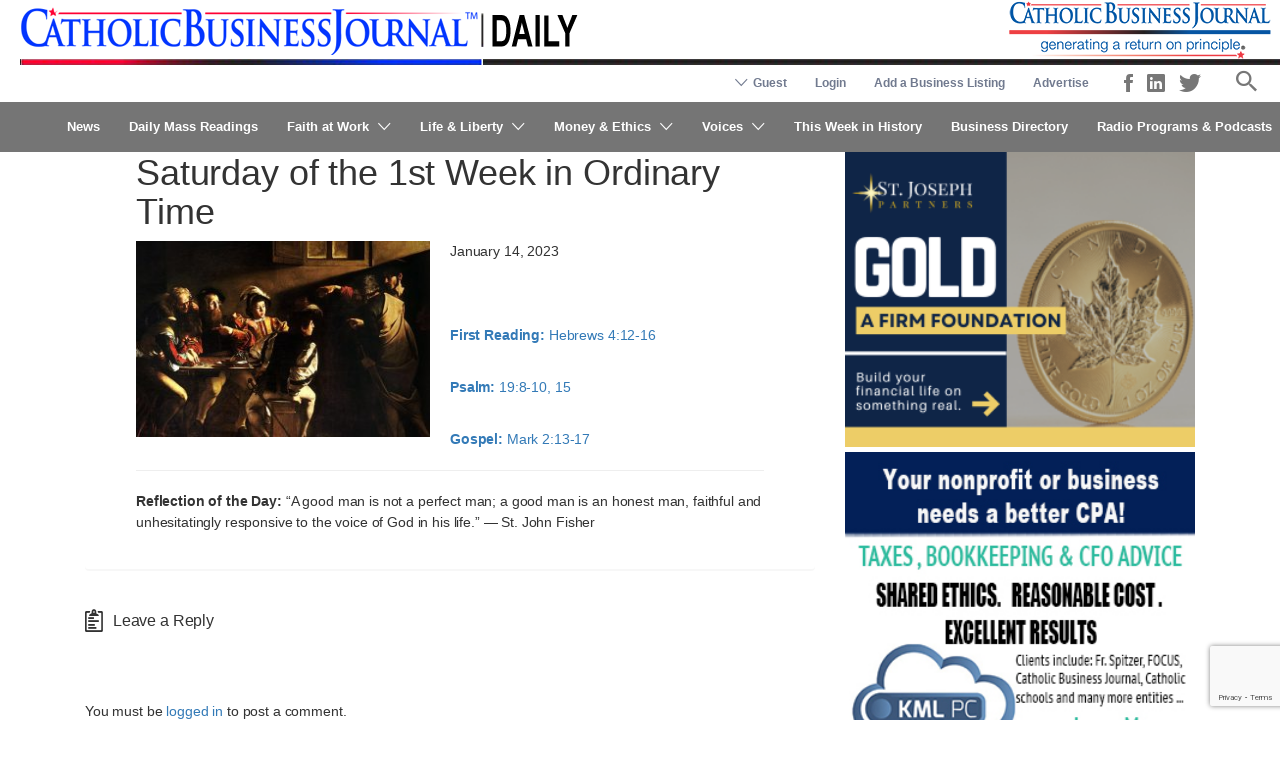

--- FILE ---
content_type: text/html; charset=UTF-8
request_url: https://www.catholicbusinessjournal.com/daily-mass-readings/2023-01-14/
body_size: 33078
content:
<!DOCTYPE html>
<html lang="en-US">
<head>
	<meta charset="UTF-8">
	<meta name="viewport" content="width=device-width, initial-scale=1">

	<!--
	<link rel="profile" href="http://gmpg.org/xfn/11">
	-->
	<link rel="pingback" href="https://www.catholicbusinessjournal.com/xmlrpc.php">

	<script>
	/**
	* Function that captures a click on an outbound link in Analytics.
	* This function takes a valid URL string as an argument, and uses that URL string
	* as the event label. Setting the transport method to 'beacon' lets the hit be sent
	* using 'navigator.sendBeacon' in browser that support it.
	* <a href="http://www.example.com" onclick="captureOutboundLink('http://www.example.com'); return false;">
	*/
	var captureOutboundLink = function(url) {
	   ga('send', 'event', 'outbound', 'click', url, {
		 'transport': 'beacon',
		 'hitCallback': function(){document.location = url;}
	   });
	}
	</script>

	
	<style>
	/* Custom BSA_PRO Styles */

	/* fonts */

	/* form */
	.bsaProOrderingForm {   }
	.bsaProInput input,
	.bsaProInput input[type='file'],
	.bsaProSelectSpace select,
	.bsaProInputsRight .bsaInputInner,
	.bsaProInputsRight .bsaInputInner label {   }
	.bsaProPrice  {  }
	.bsaProDiscount  {   }
	.bsaProOrderingForm .bsaProSubmit,
	.bsaProOrderingForm .bsaProSubmit:hover,
	.bsaProOrderingForm .bsaProSubmit:active {   }

	/* alerts */
	.bsaProAlert,
	.bsaProAlert > a,
	.bsaProAlert > a:hover,
	.bsaProAlert > a:focus {  }
	.bsaProAlertSuccess {  }
	.bsaProAlertFailed {  }

	/* stats */
	.bsaStatsWrapper .ct-chart .ct-series.ct-series-b .ct-bar,
	.bsaStatsWrapper .ct-chart .ct-series.ct-series-b .ct-line,
	.bsaStatsWrapper .ct-chart .ct-series.ct-series-b .ct-point,
	.bsaStatsWrapper .ct-chart .ct-series.ct-series-b .ct-slice.ct-donut { stroke: #673AB7 !important; }

	.bsaStatsWrapper  .ct-chart .ct-series.ct-series-a .ct-bar,
	.bsaStatsWrapper .ct-chart .ct-series.ct-series-a .ct-line,
	.bsaStatsWrapper .ct-chart .ct-series.ct-series-a .ct-point,
	.bsaStatsWrapper .ct-chart .ct-series.ct-series-a .ct-slice.ct-donut { stroke: #FBCD39 !important; }

	/* Custom CSS */
	</style><meta name='robots' content='index, follow, max-image-preview:large, max-snippet:-1, max-video-preview:-1' />

	<!-- This site is optimized with the Yoast SEO Premium plugin v26.7 (Yoast SEO v26.7) - https://yoast.com/wordpress/plugins/seo/ -->
	<title>2023-01-14 | Catholic Business Journal</title>
	<link rel="canonical" href="https://www.catholicbusinessjournal.com/daily-mass-readings/2023-01-14/" />
	<meta property="og:locale" content="en_US" />
	<meta property="og:type" content="article" />
	<meta property="og:title" content="2023-01-14" />
	<meta property="og:description" content="Saturday of the 1st Week in Ordinary Time" />
	<meta property="og:url" content="https://www.catholicbusinessjournal.com/daily-mass-readings/2023-01-14/" />
	<meta property="og:site_name" content="Catholic Business Journal" />
	<meta property="article:publisher" content="https://www.facebook.com/TheCatholicBusinessJournal/" />
	<meta property="article:published_time" content="2023-01-14T08:00:12+00:00" />
	<meta property="og:image" content="https://www.catholicbusinessjournal.com/wp-content/uploads/The-Calling-of-St.-Matthew-Caravaggio-e1561769505275.jpg" />
	<meta property="og:image:width" content="582" />
	<meta property="og:image:height" content="377" />
	<meta property="og:image:type" content="image/jpeg" />
	<meta name="author" content="Sarah" />
	<meta name="twitter:card" content="summary_large_image" />
	<meta name="twitter:creator" content="@CatholicBizNews" />
	<meta name="twitter:site" content="@CatholicBizNews" />
	<meta name="twitter:label1" content="Written by" />
	<meta name="twitter:data1" content="Sarah" />
	<meta name="twitter:label2" content="Est. reading time" />
	<meta name="twitter:data2" content="2 minutes" />
	<script type="application/ld+json" class="yoast-schema-graph">{"@context":"https://schema.org","@graph":[{"@type":"Article","@id":"https://www.catholicbusinessjournal.com/daily-mass-readings/2023-01-14/#article","isPartOf":{"@id":"https://www.catholicbusinessjournal.com/daily-mass-readings/2023-01-14/"},"author":{"name":"Sarah","@id":"https://www.catholicbusinessjournal.com/#/schema/person/2f07bdbc52bda0559c7e483844523899"},"headline":"2023-01-14","datePublished":"2023-01-14T08:00:12+00:00","mainEntityOfPage":{"@id":"https://www.catholicbusinessjournal.com/daily-mass-readings/2023-01-14/"},"wordCount":412,"commentCount":0,"publisher":{"@id":"https://www.catholicbusinessjournal.com/#organization"},"image":{"@id":"https://www.catholicbusinessjournal.com/daily-mass-readings/2023-01-14/#primaryimage"},"thumbnailUrl":"https://www.catholicbusinessjournal.com/wp-content/uploads/The-Calling-of-St.-Matthew-Caravaggio-e1561769505275.jpg","keywords":["catholic business journal","Catholic Daily Readings","Daily Mass readings","daily reading"],"articleSection":["Daily Mass Readings"],"inLanguage":"en-US","potentialAction":[{"@type":"CommentAction","name":"Comment","target":["https://www.catholicbusinessjournal.com/daily-mass-readings/2023-01-14/#respond"]}]},{"@type":"WebPage","@id":"https://www.catholicbusinessjournal.com/daily-mass-readings/2023-01-14/","url":"https://www.catholicbusinessjournal.com/daily-mass-readings/2023-01-14/","name":"2023-01-14 | Catholic Business Journal","isPartOf":{"@id":"https://www.catholicbusinessjournal.com/#website"},"primaryImageOfPage":{"@id":"https://www.catholicbusinessjournal.com/daily-mass-readings/2023-01-14/#primaryimage"},"image":{"@id":"https://www.catholicbusinessjournal.com/daily-mass-readings/2023-01-14/#primaryimage"},"thumbnailUrl":"https://www.catholicbusinessjournal.com/wp-content/uploads/The-Calling-of-St.-Matthew-Caravaggio-e1561769505275.jpg","datePublished":"2023-01-14T08:00:12+00:00","breadcrumb":{"@id":"https://www.catholicbusinessjournal.com/daily-mass-readings/2023-01-14/#breadcrumb"},"inLanguage":"en-US","potentialAction":[{"@type":"ReadAction","target":["https://www.catholicbusinessjournal.com/daily-mass-readings/2023-01-14/"]}]},{"@type":"ImageObject","inLanguage":"en-US","@id":"https://www.catholicbusinessjournal.com/daily-mass-readings/2023-01-14/#primaryimage","url":"https://www.catholicbusinessjournal.com/wp-content/uploads/The-Calling-of-St.-Matthew-Caravaggio-e1561769505275.jpg","contentUrl":"https://www.catholicbusinessjournal.com/wp-content/uploads/The-Calling-of-St.-Matthew-Caravaggio-e1561769505275.jpg","width":582,"height":377},{"@type":"BreadcrumbList","@id":"https://www.catholicbusinessjournal.com/daily-mass-readings/2023-01-14/#breadcrumb","itemListElement":[{"@type":"ListItem","position":1,"name":"Home","item":"https://www.catholicbusinessjournal.com/"},{"@type":"ListItem","position":2,"name":"2023-01-14"}]},{"@type":"WebSite","@id":"https://www.catholicbusinessjournal.com/#website","url":"https://www.catholicbusinessjournal.com/","name":"Catholic Business Journal","description":"Generating a return on principle","publisher":{"@id":"https://www.catholicbusinessjournal.com/#organization"},"potentialAction":[{"@type":"SearchAction","target":{"@type":"EntryPoint","urlTemplate":"https://www.catholicbusinessjournal.com/?s={search_term_string}"},"query-input":{"@type":"PropertyValueSpecification","valueRequired":true,"valueName":"search_term_string"}}],"inLanguage":"en-US"},{"@type":"Organization","@id":"https://www.catholicbusinessjournal.com/#organization","name":"Catholic Business Journal","alternateName":"Catholic Business Journal","url":"https://www.catholicbusinessjournal.com/","logo":{"@type":"ImageObject","inLanguage":"en-US","@id":"https://www.catholicbusinessjournal.com/#/schema/logo/image/","url":"https://www.catholicbusinessjournal.com/wp-content/uploads/logo.png","contentUrl":"https://www.catholicbusinessjournal.com/wp-content/uploads/logo.png","width":575,"height":75,"caption":"Catholic Business Journal"},"image":{"@id":"https://www.catholicbusinessjournal.com/#/schema/logo/image/"},"sameAs":["https://www.facebook.com/TheCatholicBusinessJournal/","https://x.com/CatholicBizNews","https://www.linkedin.com/company/catholicbusinessjournal/"]},{"@type":"Person","@id":"https://www.catholicbusinessjournal.com/#/schema/person/2f07bdbc52bda0559c7e483844523899","name":"Sarah","image":{"@type":"ImageObject","inLanguage":"en-US","@id":"https://www.catholicbusinessjournal.com/#/schema/person/image/","url":"https://secure.gravatar.com/avatar/f26f55afab788c6b27c13d3b66ab5435457206c7939358a2de8f05da2c7d1fba?s=96&d=mm&r=g","contentUrl":"https://secure.gravatar.com/avatar/f26f55afab788c6b27c13d3b66ab5435457206c7939358a2de8f05da2c7d1fba?s=96&d=mm&r=g","caption":"Sarah"},"url":"https://www.catholicbusinessjournal.com/author/leah/"}]}</script>
	<!-- / Yoast SEO Premium plugin. -->


<link rel='dns-prefetch' href='//www.google.com' />
<link rel='dns-prefetch' href='//code.jquery.com' />
<link rel='dns-prefetch' href='//fonts.googleapis.com' />
<link rel="alternate" type="application/rss+xml" title="Catholic Business Journal &raquo; Feed" href="https://www.catholicbusinessjournal.com/feed/" />
<link rel="alternate" type="application/rss+xml" title="Catholic Business Journal &raquo; Comments Feed" href="https://www.catholicbusinessjournal.com/comments/feed/" />
<script type="text/javascript" id="wpp-js" src="https://www.catholicbusinessjournal.com/wp-content/plugins/wordpress-popular-posts/assets/js/wpp.min.js?ver=7.3.6" data-sampling="0" data-sampling-rate="100" data-api-url="https://www.catholicbusinessjournal.com/wp-json/wordpress-popular-posts" data-post-id="33043" data-token="cf6fa875c6" data-lang="0" data-debug="0"></script>
<link rel="alternate" type="application/rss+xml" title="Catholic Business Journal &raquo; 2023-01-14 Comments Feed" href="https://www.catholicbusinessjournal.com/daily-mass-readings/2023-01-14/feed/" />
<link rel="alternate" title="oEmbed (JSON)" type="application/json+oembed" href="https://www.catholicbusinessjournal.com/wp-json/oembed/1.0/embed?url=https%3A%2F%2Fwww.catholicbusinessjournal.com%2Fdaily-mass-readings%2F2023-01-14%2F" />
<link rel="alternate" title="oEmbed (XML)" type="text/xml+oembed" href="https://www.catholicbusinessjournal.com/wp-json/oembed/1.0/embed?url=https%3A%2F%2Fwww.catholicbusinessjournal.com%2Fdaily-mass-readings%2F2023-01-14%2F&#038;format=xml" />
<style id='wp-img-auto-sizes-contain-inline-css' type='text/css'>
img:is([sizes=auto i],[sizes^="auto," i]){contain-intrinsic-size:3000px 1500px}
/*# sourceURL=wp-img-auto-sizes-contain-inline-css */
</style>
<style id='wp-emoji-styles-inline-css' type='text/css'>

	img.wp-smiley, img.emoji {
		display: inline !important;
		border: none !important;
		box-shadow: none !important;
		height: 1em !important;
		width: 1em !important;
		margin: 0 0.07em !important;
		vertical-align: -0.1em !important;
		background: none !important;
		padding: 0 !important;
	}
/*# sourceURL=wp-emoji-styles-inline-css */
</style>
<link rel='stylesheet' id='wp-block-library-css' href='https://www.catholicbusinessjournal.com/wp-includes/css/dist/block-library/style.min.css' type='text/css' media='all' />
<link rel='stylesheet' id='wc-blocks-style-css' href='https://www.catholicbusinessjournal.com/wp-content/plugins/woocommerce/assets/client/blocks/wc-blocks.css' type='text/css' media='all' />
<style id='global-styles-inline-css' type='text/css'>
:root{--wp--preset--aspect-ratio--square: 1;--wp--preset--aspect-ratio--4-3: 4/3;--wp--preset--aspect-ratio--3-4: 3/4;--wp--preset--aspect-ratio--3-2: 3/2;--wp--preset--aspect-ratio--2-3: 2/3;--wp--preset--aspect-ratio--16-9: 16/9;--wp--preset--aspect-ratio--9-16: 9/16;--wp--preset--color--black: #000000;--wp--preset--color--cyan-bluish-gray: #abb8c3;--wp--preset--color--white: #ffffff;--wp--preset--color--pale-pink: #f78da7;--wp--preset--color--vivid-red: #cf2e2e;--wp--preset--color--luminous-vivid-orange: #ff6900;--wp--preset--color--luminous-vivid-amber: #fcb900;--wp--preset--color--light-green-cyan: #7bdcb5;--wp--preset--color--vivid-green-cyan: #00d084;--wp--preset--color--pale-cyan-blue: #8ed1fc;--wp--preset--color--vivid-cyan-blue: #0693e3;--wp--preset--color--vivid-purple: #9b51e0;--wp--preset--gradient--vivid-cyan-blue-to-vivid-purple: linear-gradient(135deg,rgb(6,147,227) 0%,rgb(155,81,224) 100%);--wp--preset--gradient--light-green-cyan-to-vivid-green-cyan: linear-gradient(135deg,rgb(122,220,180) 0%,rgb(0,208,130) 100%);--wp--preset--gradient--luminous-vivid-amber-to-luminous-vivid-orange: linear-gradient(135deg,rgb(252,185,0) 0%,rgb(255,105,0) 100%);--wp--preset--gradient--luminous-vivid-orange-to-vivid-red: linear-gradient(135deg,rgb(255,105,0) 0%,rgb(207,46,46) 100%);--wp--preset--gradient--very-light-gray-to-cyan-bluish-gray: linear-gradient(135deg,rgb(238,238,238) 0%,rgb(169,184,195) 100%);--wp--preset--gradient--cool-to-warm-spectrum: linear-gradient(135deg,rgb(74,234,220) 0%,rgb(151,120,209) 20%,rgb(207,42,186) 40%,rgb(238,44,130) 60%,rgb(251,105,98) 80%,rgb(254,248,76) 100%);--wp--preset--gradient--blush-light-purple: linear-gradient(135deg,rgb(255,206,236) 0%,rgb(152,150,240) 100%);--wp--preset--gradient--blush-bordeaux: linear-gradient(135deg,rgb(254,205,165) 0%,rgb(254,45,45) 50%,rgb(107,0,62) 100%);--wp--preset--gradient--luminous-dusk: linear-gradient(135deg,rgb(255,203,112) 0%,rgb(199,81,192) 50%,rgb(65,88,208) 100%);--wp--preset--gradient--pale-ocean: linear-gradient(135deg,rgb(255,245,203) 0%,rgb(182,227,212) 50%,rgb(51,167,181) 100%);--wp--preset--gradient--electric-grass: linear-gradient(135deg,rgb(202,248,128) 0%,rgb(113,206,126) 100%);--wp--preset--gradient--midnight: linear-gradient(135deg,rgb(2,3,129) 0%,rgb(40,116,252) 100%);--wp--preset--font-size--small: 13px;--wp--preset--font-size--medium: 20px;--wp--preset--font-size--large: 36px;--wp--preset--font-size--x-large: 42px;--wp--preset--spacing--20: 0.44rem;--wp--preset--spacing--30: 0.67rem;--wp--preset--spacing--40: 1rem;--wp--preset--spacing--50: 1.5rem;--wp--preset--spacing--60: 2.25rem;--wp--preset--spacing--70: 3.38rem;--wp--preset--spacing--80: 5.06rem;--wp--preset--shadow--natural: 6px 6px 9px rgba(0, 0, 0, 0.2);--wp--preset--shadow--deep: 12px 12px 50px rgba(0, 0, 0, 0.4);--wp--preset--shadow--sharp: 6px 6px 0px rgba(0, 0, 0, 0.2);--wp--preset--shadow--outlined: 6px 6px 0px -3px rgb(255, 255, 255), 6px 6px rgb(0, 0, 0);--wp--preset--shadow--crisp: 6px 6px 0px rgb(0, 0, 0);}:where(.is-layout-flex){gap: 0.5em;}:where(.is-layout-grid){gap: 0.5em;}body .is-layout-flex{display: flex;}.is-layout-flex{flex-wrap: wrap;align-items: center;}.is-layout-flex > :is(*, div){margin: 0;}body .is-layout-grid{display: grid;}.is-layout-grid > :is(*, div){margin: 0;}:where(.wp-block-columns.is-layout-flex){gap: 2em;}:where(.wp-block-columns.is-layout-grid){gap: 2em;}:where(.wp-block-post-template.is-layout-flex){gap: 1.25em;}:where(.wp-block-post-template.is-layout-grid){gap: 1.25em;}.has-black-color{color: var(--wp--preset--color--black) !important;}.has-cyan-bluish-gray-color{color: var(--wp--preset--color--cyan-bluish-gray) !important;}.has-white-color{color: var(--wp--preset--color--white) !important;}.has-pale-pink-color{color: var(--wp--preset--color--pale-pink) !important;}.has-vivid-red-color{color: var(--wp--preset--color--vivid-red) !important;}.has-luminous-vivid-orange-color{color: var(--wp--preset--color--luminous-vivid-orange) !important;}.has-luminous-vivid-amber-color{color: var(--wp--preset--color--luminous-vivid-amber) !important;}.has-light-green-cyan-color{color: var(--wp--preset--color--light-green-cyan) !important;}.has-vivid-green-cyan-color{color: var(--wp--preset--color--vivid-green-cyan) !important;}.has-pale-cyan-blue-color{color: var(--wp--preset--color--pale-cyan-blue) !important;}.has-vivid-cyan-blue-color{color: var(--wp--preset--color--vivid-cyan-blue) !important;}.has-vivid-purple-color{color: var(--wp--preset--color--vivid-purple) !important;}.has-black-background-color{background-color: var(--wp--preset--color--black) !important;}.has-cyan-bluish-gray-background-color{background-color: var(--wp--preset--color--cyan-bluish-gray) !important;}.has-white-background-color{background-color: var(--wp--preset--color--white) !important;}.has-pale-pink-background-color{background-color: var(--wp--preset--color--pale-pink) !important;}.has-vivid-red-background-color{background-color: var(--wp--preset--color--vivid-red) !important;}.has-luminous-vivid-orange-background-color{background-color: var(--wp--preset--color--luminous-vivid-orange) !important;}.has-luminous-vivid-amber-background-color{background-color: var(--wp--preset--color--luminous-vivid-amber) !important;}.has-light-green-cyan-background-color{background-color: var(--wp--preset--color--light-green-cyan) !important;}.has-vivid-green-cyan-background-color{background-color: var(--wp--preset--color--vivid-green-cyan) !important;}.has-pale-cyan-blue-background-color{background-color: var(--wp--preset--color--pale-cyan-blue) !important;}.has-vivid-cyan-blue-background-color{background-color: var(--wp--preset--color--vivid-cyan-blue) !important;}.has-vivid-purple-background-color{background-color: var(--wp--preset--color--vivid-purple) !important;}.has-black-border-color{border-color: var(--wp--preset--color--black) !important;}.has-cyan-bluish-gray-border-color{border-color: var(--wp--preset--color--cyan-bluish-gray) !important;}.has-white-border-color{border-color: var(--wp--preset--color--white) !important;}.has-pale-pink-border-color{border-color: var(--wp--preset--color--pale-pink) !important;}.has-vivid-red-border-color{border-color: var(--wp--preset--color--vivid-red) !important;}.has-luminous-vivid-orange-border-color{border-color: var(--wp--preset--color--luminous-vivid-orange) !important;}.has-luminous-vivid-amber-border-color{border-color: var(--wp--preset--color--luminous-vivid-amber) !important;}.has-light-green-cyan-border-color{border-color: var(--wp--preset--color--light-green-cyan) !important;}.has-vivid-green-cyan-border-color{border-color: var(--wp--preset--color--vivid-green-cyan) !important;}.has-pale-cyan-blue-border-color{border-color: var(--wp--preset--color--pale-cyan-blue) !important;}.has-vivid-cyan-blue-border-color{border-color: var(--wp--preset--color--vivid-cyan-blue) !important;}.has-vivid-purple-border-color{border-color: var(--wp--preset--color--vivid-purple) !important;}.has-vivid-cyan-blue-to-vivid-purple-gradient-background{background: var(--wp--preset--gradient--vivid-cyan-blue-to-vivid-purple) !important;}.has-light-green-cyan-to-vivid-green-cyan-gradient-background{background: var(--wp--preset--gradient--light-green-cyan-to-vivid-green-cyan) !important;}.has-luminous-vivid-amber-to-luminous-vivid-orange-gradient-background{background: var(--wp--preset--gradient--luminous-vivid-amber-to-luminous-vivid-orange) !important;}.has-luminous-vivid-orange-to-vivid-red-gradient-background{background: var(--wp--preset--gradient--luminous-vivid-orange-to-vivid-red) !important;}.has-very-light-gray-to-cyan-bluish-gray-gradient-background{background: var(--wp--preset--gradient--very-light-gray-to-cyan-bluish-gray) !important;}.has-cool-to-warm-spectrum-gradient-background{background: var(--wp--preset--gradient--cool-to-warm-spectrum) !important;}.has-blush-light-purple-gradient-background{background: var(--wp--preset--gradient--blush-light-purple) !important;}.has-blush-bordeaux-gradient-background{background: var(--wp--preset--gradient--blush-bordeaux) !important;}.has-luminous-dusk-gradient-background{background: var(--wp--preset--gradient--luminous-dusk) !important;}.has-pale-ocean-gradient-background{background: var(--wp--preset--gradient--pale-ocean) !important;}.has-electric-grass-gradient-background{background: var(--wp--preset--gradient--electric-grass) !important;}.has-midnight-gradient-background{background: var(--wp--preset--gradient--midnight) !important;}.has-small-font-size{font-size: var(--wp--preset--font-size--small) !important;}.has-medium-font-size{font-size: var(--wp--preset--font-size--medium) !important;}.has-large-font-size{font-size: var(--wp--preset--font-size--large) !important;}.has-x-large-font-size{font-size: var(--wp--preset--font-size--x-large) !important;}
/*# sourceURL=global-styles-inline-css */
</style>

<style id='classic-theme-styles-inline-css' type='text/css'>
/*! This file is auto-generated */
.wp-block-button__link{color:#fff;background-color:#32373c;border-radius:9999px;box-shadow:none;text-decoration:none;padding:calc(.667em + 2px) calc(1.333em + 2px);font-size:1.125em}.wp-block-file__button{background:#32373c;color:#fff;text-decoration:none}
/*# sourceURL=/wp-includes/css/classic-themes.min.css */
</style>
<link rel='stylesheet' id='buy_sell_ads_pro_main_stylesheet-css' href='https://www.catholicbusinessjournal.com/wp-content/plugins/bsa-pro-scripteo/frontend/css/asset/style.css' type='text/css' media='all' />
<link rel='stylesheet' id='buy_sell_ads_pro_user_panel-css' href='https://www.catholicbusinessjournal.com/wp-content/plugins/bsa-pro-scripteo/frontend/css/asset/user-panel.css' type='text/css' media='all' />
<link rel='stylesheet' id='buy_sell_ads_pro_template_stylesheet-css' href='https://www.catholicbusinessjournal.com/wp-content/plugins/bsa-pro-scripteo/frontend/css/all.css' type='text/css' media='all' />
<link rel='stylesheet' id='buy_sell_ads_pro_animate_stylesheet-css' href='https://www.catholicbusinessjournal.com/wp-content/plugins/bsa-pro-scripteo/frontend/css/asset/animate.css' type='text/css' media='all' />
<link rel='stylesheet' id='buy_sell_ads_pro_chart_stylesheet-css' href='https://www.catholicbusinessjournal.com/wp-content/plugins/bsa-pro-scripteo/frontend/css/asset/chart.css' type='text/css' media='all' />
<link rel='stylesheet' id='buy_sell_ads_pro_carousel_stylesheet-css' href='https://www.catholicbusinessjournal.com/wp-content/plugins/bsa-pro-scripteo/frontend/css/asset/bsa.carousel.css' type='text/css' media='all' />
<link rel='stylesheet' id='buy_sell_ads_pro_materialize_stylesheet-css' href='https://www.catholicbusinessjournal.com/wp-content/plugins/bsa-pro-scripteo/frontend/css/asset/material-design.css' type='text/css' media='all' />
<link rel='stylesheet' id='jquery-ui-css' href='//code.jquery.com/ui/1.13.3/themes/smoothness/jquery-ui.min.css' type='text/css' media='all' />
<link rel='stylesheet' id='usp_style-css' href='https://www.catholicbusinessjournal.com/wp-content/plugins/user-submitted-posts/resources/usp.css' type='text/css' media='all' />
<link rel='stylesheet' id='woocommerce-layout-css' href='https://www.catholicbusinessjournal.com/wp-content/plugins/woocommerce/assets/css/woocommerce-layout.css' type='text/css' media='all' />
<link rel='stylesheet' id='woocommerce-smallscreen-css' href='https://www.catholicbusinessjournal.com/wp-content/plugins/woocommerce/assets/css/woocommerce-smallscreen.css' type='text/css' media='only screen and (max-width: 768px)' />
<style id='woocommerce-inline-inline-css' type='text/css'>
.woocommerce form .form-row .required { visibility: visible; }
/*# sourceURL=woocommerce-inline-inline-css */
</style>
<link rel='stylesheet' id='select2-css' href='https://www.catholicbusinessjournal.com/wp-content/plugins/woocommerce/assets/css/select2.css' type='text/css' media='all' />
<link rel='stylesheet' id='wpos-slick-style-css' href='https://www.catholicbusinessjournal.com/wp-content/plugins/wp-responsive-recent-post-slider/assets/css/slick.css' type='text/css' media='all' />
<link rel='stylesheet' id='wppsac-public-style-css' href='https://www.catholicbusinessjournal.com/wp-content/plugins/wp-responsive-recent-post-slider/assets/css/recent-post-style.css' type='text/css' media='all' />
<link rel='stylesheet' id='astoundify-favorites-vendor-css' href='https://www.catholicbusinessjournal.com/wp-content/plugins/astoundify-favorites/public/css/vendor.min.css' type='text/css' media='all' />
<link rel='stylesheet' id='astoundify-favorites-css' href='https://www.catholicbusinessjournal.com/wp-content/plugins/astoundify-favorites/public/css/favorites.min.css' type='text/css' media='all' />
<link rel='stylesheet' id='wordpress-popular-posts-css-css' href='https://www.catholicbusinessjournal.com/wp-content/plugins/wordpress-popular-posts/assets/css/wpp.css' type='text/css' media='all' />
<link rel='stylesheet' id='listify-fonts-css' href='//fonts.googleapis.com/css' type='text/css' media='all' />
<link rel='stylesheet' id='listify-css' href='https://www.catholicbusinessjournal.com/wp-content/themes/listify/css/style.min.css' type='text/css' media='all' />
<style id='listify-inline-css' type='text/css'>
.as-seen-on{background-color:;}html,.listify-lite-skin .mfp-inline-holder .mfp-content .popup{background-color:#ffffff;}.listify-lite-skin .content-box.content-box-wrapper .content-box-inner{background-color:#ffffff;}.nav-menu.tertiary li.is-active a:before,.nav-menu.tertiary li.current-menu-item a:before{border-bottom-color:#ffffff;}.site-title a,.site-title a:hover,.site-description{color:#ffffff;}input,textarea,input[type=checkbox],input[type=radio],.site select,.facetwp-facet .facetwp-checkbox:before,.filter_by_tag a:before,.search-choice-close,.widget_layered_nav li a:before,.site-main .content-box select,.site-main .widget select,.site-main .job_listings select,.mfp-content select,body .chosen-container-single .chosen-single,body .chosen-container-multi .chosen-choices li.search-field input[type=text],.select2.select2-container .select2-choice,.select2.select2-container--default .select2-selection--single,.select2.select2-container--default .select2-selection--multiple,.select2-container.select2-container--default .select2-search--dropdown .select2-search__field,.select2-container .select2-dropdown,.facetwp-facet.facetwp-type-fselect .fs-label-wrap,body .chosen-container .chosen-drop,body .chosen-container-single .chosen-search input[type=text],body .chosen-container-single .chosen-search input[type=text]:focus, 
					.listify-lite-skin.tax-job_listing_category.borders-overwrite .select2.select2-container--default .select2-selection--single,
					.listify-lite-skin.borders-overwrite .job-manager-filter-wrapper .job-manager-filter{color:#717a8f;border-color:#e5e5e5;background-color:#ffffff;}.listify-lite-skin.borders-overwrite .content-box-wrapper .woocommerce form .input-text,
					.listify-lite-skin.borders-overwrite .job-manager-form .input-text,
					.listify-lite-skin.borders-overwrite .wp-block-search.wp-block-search__button-outside .wp-block-search__input,
					.listify-lite-skin.borders-overwrite .comment-respond .comment-form p textarea#comment,
					.listify-lite-skin.borders-overwrite .comment-respond .comment-form p.comment-form-comment input,
					.listify-lite-skin.borders-overwrite .comment-respond .comment-form p.comment-form-author input,
					.listify-lite-skin.borders-overwrite .comment-respond .comment-form p.comment-form-email input,
					.listify-lite-skin.borders-overwrite .comment-respond .comment-form p.comment-form-url input,
					.listify-lite-skin.borders-overwrite .page .fieldset-type-term-select .select2-selection,
					.listify-lite-skin.borders-overwrite .page .woocommerce .select2-selection ,
					.listify-lite-skin.borders-overwrite .page .fieldset-type-term-multiselect .select2-selection,
					.listify-lite-skin.borders-overwrite #wp-job_description-editor-container,
					.listify-lite-skin.borders-overwrite .search_jobs input,
					.listify-lite-skin.borders-overwrite .homepage-cover .job_search_form .search_jobs>div.search_keywords input,
					.listify-lite-skin.borders-overwrite .homepage-cover .job_search_form .search_jobs>div.search_location input,
					.listify-lite-skin.borders-overwrite .job-manager-filter-wrapper .job-manager-filter,
					.listify-lite-skin.borders-overwrite .job_filters--boxless .select2-selection--single,
					.listify-lite-skin.borders-overwrite .fieldset-type-term-select .select2-selection, 
					.listify-lite-skin.borders-overwrite .fieldset-type-term-multiselect .select2-selection.select2-selection--multiple,
					.listify-lite-skin.borders-overwrite article.content-box-wrapper.no-results .search-form input,
					.listify-lite-skin.borders-overwrite .homepage-cover .job_search_form .select2.select2-container--default .select2-selection--single,
					.listify-lite-skin.borders-overwrite .select2.select2-container--default .select2-selection--single .select2-selection__rendered,.listify-lite-skin.borders-overwrite .search_jobs input,
					.listify-lite-skin.borders-overwrite .job-manager-form .input-text,
					.listify-lite-skin.borders-overwrite .page .fieldset-type-term-select .select2-selection,
					.listify-lite-skin.borders-overwrite .page .fieldset-type-term-multiselect .select2-selection,
					.listify-lite-skin.borders-overwrite .page .job-manager-form .fieldset-type-business-hours,
					.listify-lite-skin.borders-overwrite #wp-job_description-editor-container,
					.listify-lite-skin.borders-overwrite .page .woocommerce .select2-selection{border-color:#e5e5e5;color:#717a8f;}.wp-editor-container,.mce-tinymce.mce-container{border-color:#e5e5e5;}input[type=checkbox]:checked:before,.facetwp-facet .facetwp-checkbox.checked:after,.facetwp-facet .facetwp-link.checked,.facetwp-facet.facetwp-type-fselect .fs-option{color:#717a8f;}.facetwp-facet.facetwp-type-fselect .fs-arrow{border-top-color:#717a8f;}input:focus,textarea:focus,.select2.select2-container--default .select2-selection--single .select2-selection__rendered,.listify-lite-skin .homepage-cover .job_search_form .search_keywords input#search_keywords:focus,.listify-lite-skin .homepage-cover .job_search_form .search_location input#search_location:focus,.select2.select2-container--default .select2-selection--single .select2-selection__rendered:focus{background-color:#ffffff;}.wc-social-login-divider span:after,.wc-social-login-divider span:before{background-color:#e5e5e5;}.listing-cover,.entry-cover,.homepage-cover.page-cover,.list-cover{background-color:#f5f5f5;}body,.listify_widget_panel_listing_tags .tag,.entry-cover.no-image,.entry-cover.no-image a,.listing-cover.no-image,.listing-cover.no-image a:not(.button),.content-pagination .page-numbers,.facetwp-pager .facetwp-page,.js-toggle-area-trigger,.job-dashboard-actions a,.job-manager-bookmark-actions a,body.fixed-map .site-footer,body.fixed-map .site-footer a,.homepage-cover .job_search_form .select:after,.tabbed-listings-tabs a,.archive-job_listing-toggle,.job-manager-form fieldset.fieldset-job_hours,.filter_by_tag a,a.upload-images,a.upload-images span,.woocommerce-tabs .tabs a,.cluster-overlay a,.map-marker-info,.map-marker-info a,.archive-job_listing-layout.button.active,.entry-title--grid a,.entry-read-more,.listing-by-term-title a,.map-widget-sections a,.select2-default,.select2-container .select2-choice,.select2-container-multi .select2-choices .select2-search-choice,.no-image .listing-stars--single .listing-star,.pm-column a,.astoundify-favorites-tab,.listify-lite-skin .button.button-small,.listify-lite-skin .woocommerce .payment_box p,
					.listify-lite-skin.job-manager-archive .site-title a,
					.listify-lite-skin.job-manager-archive .nav-menu.primary .menu li a,
					.listify-lite-skin.job-manager-archive .nav-menu.primary li:before,
					.listify-lite-skin.job-manager-archive .nav-menu.primary li:after,
					.listify-lite-skin.job-manager-archive .nav-menu.primary a:before,
					.listify-lite-skin.job-manager-archive .nav-menu.primary a:after ,
					.listify-lite-skin.tax-job_listing_category .site-title a,
					.listify-lite-skin.tax-job_listing_category .nav-menu.primary .menu li a,
					.listify-lite-skin.tax-job_listing_category .nav-menu.primary li:before,
					.listify-lite-skin.tax-job_listing_category .nav-menu.primary li:after,
					.listify-lite-skin.tax-job_listing_category .nav-menu.primary a:before,
					.listify-lite-skin.tax-job_listing_category .nav-menu.primary a:after,
					.listify-lite-skin .bg-scrolling .primary-header-inner .secondary.nav-menu li a,
					.listify-lite-skin .bg-scrolling .primary-header-inner .secondary.nav-menu li:before, 
					.listify-lite-skin .bg-scrolling .nav-menu-container li a,.listify-lite-skin .content-box-wrapper .woocommerce form .input-text:focus,
					.listify-lite-skin .bg-scrolling .nav-menu-container a:before,
					.listify-lite-skin .bg-scrolling .nav-menu-container li:before,
					.listify-lite-skin .bg-scrolling .nav-menu-container li:after,
					.listify-lite-skin .bg-scrolling h2 a,.listify-lite-skin #listify_call_to_action-1.call-to-action,.listify-lite-skin .cta-title,.listify-lite-skin #listify_call_to_action-1 .cta-description p,.listify-lite-skin #listify_call_to_action-1 .cta-subtext,.listify-lite-skin .callout-feature-content a.button{color:#ffffff;}.no-image .astoundify-favorites-icon svg{fill:#ffffff;}.comment-meta a,.commentlist a.comment-ago,div:not(.no-image) .star-rating:before,div:not(.no-image) .stars span a:before,.job_listing-author-descriptor,.entry-meta,.entry-meta a,.home-widget-description,.listings-by-term-content .job_listing-rating-count,.listings-by-term-more a,.search-form .search-submit:before,.mfp-content .mfp-close:before,div:not(.job-package-price) .woocommerce .amount,.woocommerce .quantity,.showing_jobs,.account-sign-in,.archive-job_listing-layout.button{color:#ffffff;}.social-profiles a,.listing-gallery-nav .slick-dots li button:before{background-color:#ffffff;}.listify-lite-skin .explore-button:hover,
					.listify-lite-skin .update_results:hover,
					.listify-lite-skin .entry-footer .button-small:hover,
					.listify-lite-skin .button:hover,
					.listify-lite-skin .submit:hover,
					.listify-lite-skin .listify_widget_feature_callout .callout-feature-content .button{box-shadow:6px 6px 0 0 #ffffff;}a,.single-job_listing .widget a:not(.button),.listify_widget_panel_listing_content a{color:#2854a1;}a:active,a:hover,.primary-header .current-account-toggle .sub-menu a{color:#0f3b88;}.search-overlay,.primary-header,.callout-feature-content a.button{background-color:#757575;}.primary.nav-menu .current-cart .current-cart-count{border-color:#757575;}.nav-menu a,.nav-menu li:before,.nav-menu li:after,.nav-menu a:before,.nav-menu a:after{color:#757575;}.nav-menu ul a,.nav-menu.primary ul ul a,.nav-menu.primary ul ul li:before,.nav-menu.primary ul ul li:after{color:#011892;}.main-navigation{background-color:#ffffff;}.navigation-bar-toggle,.search-overlay-toggle{color:#717a8f;}.tertiary-navigation{background-color:#ffffff;}.tertiary-navigation .navigation-bar-toggle{color:#717a8f;}.listify_widget_panel_listing_tags .tag.active:before,.job-package-includes li:before,.woocommerce-tabs .tabs .active a,body:not(.facetwp) .locate-me:before,.woocommerce .quantity input[type="button"],.astoundify-favorites-tab--active,.astoundify-favorites-tab--active:focus,.astoundify-favorites-tab--active:hover,.listify-lite-skin .content-area .content-box-inner h3:before,.listify-lite-skin .widget_block  a:hover,.listify-lite-skin .job-manager-form small,.listify-lite-skin thead,.listify-lite-skin #job-manager-job-dashboard .job-manager-jobs .job-dashboard-actions a,.listify-lite-skin .woocommerce legend,.listify-lite-skin .woocommerce-breadcrumb,.listify-lite-skin .woocommerce-MyAccount-content h3 ,.listify-lite-skin .woocommerce form  .required,.listify-lite-skin .listify_widget_panel_wcpl_pricing_table .job-package-price,.listify-lite-skin .listify_widget_taxonomy_image_grid h2.home-widget-title span,.listify-lite-skin .listify_widget_recent_listings h2.home-widget-title span,
					.listify-lite-skin .listify_widget_features h2.home-widget-title span,
					.listify-lite-skin .listify_widget_recent_posts h2.home-widget-title span{color:#2854a1;}input[type="button"].facetwp-reset:hover,input[type="button"].facetwp-reset:focus,.tabbed-listings-tabs a:hover,.tabbed-listings-tabs a.active,.archive-job_listing-toggle.active,body:not(.facetwp) .locate-me:hover:before,.listify-lite-skin .entry-meta .entry-author a,.listify-lite-skin  .showing_jobs .rss_link,
					.listify-lite-skin .entry-meta .entry-comments:before,
					.listify-lite-skin .entry-meta .entry-comments a,
					.listify-lite-skin .entry-meta .entry-date,
					.listify-lite-skin .comment-stars,
					.listify-lite-skin .comment-content .author b{color:#05317e;}input[type="button"],input[type="reset"],input[type="submit"],.button,.facetwp-type-slider .noUi-connect,.ui-slider .ui-slider-range,.listing-owner,.comment-rating,.job_listing-rating-average,.map-marker.active:after,.cluster,.widget_calendar tbody a,.load_more_jobs,.listify-badge,.listing-featured-badge,button.update_results,.select2-container.select2-container--default .select2-results__option--highlighted[aria-selected],.astoundify-favorites-submit-field button,.listify-lite-skin .fieldset-type-term-multiselect .select2-selection li.select2-selection__choice,.listify-lite-skin .main-navigation,.listify-lite-skin .explore-button,
					.listify-lite-skin .wp-block-search__button,.listify-lite-skin .tertiary-navigation,.listify-lite-skin .widget-area--listing-sidebar ul.social-profiles li a,.listify-lite-skin div.mce-toolbar-grp,.listify-lite-skin .ui-slider, .listify-lite-skin .ui-slider-range,.listify-lite-skin .search-radius-slider .noUi-target, .listify-lite-skin .payment_methods li,.listify-lite-skin .mce-content-body,.listify-lite-skin div.mce-toolbar-grp{background-color:#2854a1;}input[type="button"]:hover,input[type="button"]:focus,input[type="reset"]:hover,input[type="reset"]:focus,input[type="submit"]:hover,input[type="submit"]:focus,.button:hover,.button:focus,::selection,button.update_results:hover,button.update_results.refreshing,.load_more_jobs:hover,.astoundify-favorites-submit-field button:hover,.listify-lite-skin .main-navigation,.listify-lite-skin .fieldset-type-term-multiselect .select2-selection li.select2-selection__choice,.listify-lite-skin .tertiary-navigation,.listify-lite-skin .widget-area--listing-sidebar ul.social-profiles li a{background-color:#234f9c;}::-moz-selection{background-color:#234f9c;}.tabbed-listings-tabs a:hover,.tabbed-listings-tabs a.active,.archive-job_listing-toggle.active,li.job-package:hover,.job_listing_packages ul.job_packages li:not(.package-section):hover,.facetwp-type-slider .noUi-horizontal .noUi-handle,.facetwp-type-slider .noUi-horizontal .noUi-origin,.ui-slider .ui-slider-handle,.search-radius-slider .noUi-handle,.search-radius-slider .noUi-origin,.woocommerce-message,.job-manager-message,.woocommerce-info,.listify-lite-skin.borders-overwrite table.shop_table.shop_table_responsive.cart.woocommerce-cart-form__contents,
					.listify-lite-skin.borders-overwrite .cart_totals table,
					.listify-lite-skin.borders-overwrite table.woocommerce-table--order-details,
					.listify-lite-skin.borders-overwrite .woocommerce table.woocommerce-checkout-review-order-table,
					.listify-lite-skin.borders-overwrite .listify_widget_panel_wcpl_pricing_table .job-package-title,
					.listify-lite-skin.borders-overwrite .listify_widget_panel_wcpl_pricing_table .job-package-includes,
					.listify-lite-skin.borders-overwrite blockquote,
					.listify-lite-skin.borders-overwrite .fieldset-logged_in .account-sign-in,
					.listify-lite-skin.borders-overwrite .listify_widget_panel_wcpl_pricing_table .job-package-includes,
					.listify-lite-skin.borders-overwrite .fieldset-logged_in .account-sign-in,
					.listify-lite-skin.borders-overwrite .job-package-title,.listify-lite-skin .job-package-includes,
					.listify-lite-skin.borders-overwrite .fieldset-logged_in .account-sign-in{border-color:#2854a1;}.listing-featured--outline .job_listing-entry-header:before{box-shadow:inset 0 0 0 3px #2854a1;}.listify-lite-skin.borders-overwrite .listify_widget_features .col-md-4:nth-child(3n-2) .home-feature,
					.listify-lite-skin.borders-overwrite .listing-card:nth-child(3n-2) .content-box,
					.listify-lite-skin.borders-overwrite .col-md-4:nth-child(3n-2) .format-standard,
					.listify-lite-skin.borders-overwrite .widget.widget_block:nth-child(3n-2),
					.listify-lite-skin.borders-overwrite .related.products .product .has-post-thumbnail:nth-child(3n-2) .product__inner,
					.listify-lite-skin.borders-overwrite .content-shop-wrapper .product.has-post-thumbnail:nth-child(3n-2) .product__inner,
					.listify-lite-skin.borders-overwrite .image-grid-item:nth-child(3n-2) .image-grid-cover,
					.listify-lite-skin.borders-overwrite  .widget-area--listing-sidebar .widget-job_listing:nth-child(3n-2),
					.listify-lite-skin.borders-overwrite #secondary .widget:nth-child(3n-2){box-shadow:6px 6px 0 0;}.listify-lite-skin .listify_widget_features .col-md-4:nth-child(3n-1) .home-feature,.listify-lite-skin .listing-card:nth-child(3n-1) .content-box,.listify-lite-skin .col-md-4:nth-child(3n-1) .format-standard,.listify-lite-skin .widget.widget_block:nth-child(3n-1),.listify-lite-skin .related.products .product.has-post-thumbnail:nth-child(3n-1) .product__inner ,.listify-lite-skin .content-shop-wrapper .product.has-post-thumbnail:nth-child(3n-1) .product__inner,.listify-lite-skin .image-grid-item:nth-child(3n-1) .image-grid-cover,.listify-lite-skin  .widget-area--listing-sidebar .widget-job_listing:nth-child(3n-1),.listify-lite-skin .homepage-hero-style-image .listify_widget_features .home-feature,.listify-lite-skin #secondary .widget:nth-child(3n-1){box-shadow:6px 6px 0 0;}.listify-lite-skin .woocommerce-order-overview li strong,.listify-lite-skin .woocommerce-order-overview li strong bdi,
					.listify-lite-skin .woocommerce strong,.listify-lite-skin .woocommerce-order-overview li strong bdi span,.listify-lite-skin .comment-meta a i,.listify-lite-skin .comment-meta a,.listify-lite-skin .widget-title__job_listing,.listify-lite-skin .comment-meta a i,
				.listify-lite-skin .comment-meta a,.listify-lite-skin .widget-title__job_listing{color:;}.listify-lite-skin.borders-overwrite #listify_call_to_action-1 .call-to-action{background-color:;}.listify-lite-skin .listify_widget_features .col-md-4:nth-child(3n) .home-feature,.listify-lite-skin .listing-card:nth-child(3n) .content-box,.listify-lite-skin .col-md-4:nth-child(3n) .format-standard,.listify-lite-skin .widget.widget_block:nth-child(3n),.listify-lite-skin .related.products .product.has-post-thumbnail:nth-child(3n) .product__inner ,.listify-lite-skin .content-shop-wrapper .product.has-post-thumbnail:nth-child(3n) .product__inner,.listify-lite-skin .image-grid-item:nth-child(3n) .image-grid-cover,.listify-lite-skin  .widget-area--listing-sidebar .widget-job_listing:nth-child(3n),.listify-lite-skin #secondary .widget:nth-child(3n){box-shadow:6px 6px 0 0;}.widget_layered_nav li.chosen a:after,.widget_layered_nav li.chosen a,.upload-images:hover .upload-area,.job_listing_packages ul.job_packages li label,.upload-images:hover,.search-choice-close:after,.filter_by_tag a.active:after,.woocommerce-tabs .tabs .active a{color:#2854a1;}.button-secondary,input[type="button"].facetwp-reset,.type-product .onsale,.type-product .price ins,.job-package-tag{background-color:#2854a1;}.button-secondary:hover,.button-secondary:focus,input[type="button"].facetwp-reset:hover,input[type="button"].facetwp-reset:focus{background-color:#234f9c;}.upload-images:hover{border-color:#2854a1;}.site-footer-widgets{color:#ffffff;background-color:#2854a1;}.footer-widget,.footer-widget a,.footer-widget a:hover,.site-social a:hover{color:#ffffff;}.site-footer,.site-social a{color:#a1b5d6;}.site-footer{background-color:#22498e;}.claimed-ribbon span:before{color:#2854a1;}body{padding-top:75px;}.content-box,.content-shop-wrapper .archive-job_listing-filters-wrapper.top.type-product,.home-feature,.job-package,.job_filters,.listify_widget_search_listings.home-widget .archive-job_listing-filters-wrapper.top.job_search_form,.listify_widget_search_listings.home-widget .job_search_form,.listing-by-term-inner,.single-job_listing-description,.tabbed-listings-tabs a,.tabbed-listings-tabs a.archive-job_listing-filters-wrapper.top,.type-product .thumbnails a,.type-product .thumbnails a.archive-job_listing-filters-wrapper.top,.widget,.woocommerce div.product div.archive-job_listing-filters-wrapper.top.summary,.woocommerce div.product div.summary,.woocommerce-main-image,.woocommerce-page div.product div.archive-job_listing-filters-wrapper.top.summary,.woocommerce-page div.product div.summary, .woocommerce-tabs,.archive-job_listing-layout,.nav-menu .children.category-list .category-count,.nav-menu .sub-menu.category-list .category-count,ul.nav-menu .children.category-list .category-count,ul.nav-menu .sub-menu.category-list .category-count,.facetwp-pager .facetwp-page,.job-manager-pagination li a,.job-manager-pagination li span,.js-toggle-area-trigger,.site .facetwp-sort select,a.page-numbers, span.page-numbers,.archive-job_listing-toggle-inner{background-color:#ffffff;box-shadow:inset 0 0 0 1px #ffffff, rgba(0, 0, 0, .03) 0 2px 0;border:0;}.comment-reply-title,.entry-content .rcp_form .rcp_subscription_fieldset .rcp_subscription_message,.entry-content .rcp_header,.entry-content h2,.entry-content h3,.entry-content h4,.job-manager-form h2,.job_listing_packages ul.job_packages .package-section,.listify_widget_panel_listing_content h2,.listify_widget_panel_listing_content h3,.listify_widget_panel_listing_content h4,.listing-by-term-title,.widget-title,.woocommerce-account .woocommerce legend,.woocommerce-tabs .tabs a,.account-sign-in,.job-manager-form fieldset.fieldset-job_hours,.ninja-forms-required-items,.showing_jobs,.woocommerce-tabs .woocommerce-noreviews,.payment_methods li .payment_box,button.more-filters__toggle,button.more-filters__toggle:hover{border-color:#ffffff;}.ui-slider,.ui-slider-range,.search-radius-slider .noUi-target,.payment_methods li{background-color:#ffffff;}.listify-lite-skin.borders-overwrite .button.button-small,
					.listify-lite-skin.borders-overwrite .listify_widget_panel_listing_social_profiles,
					.listify-lite-skin.borders-overwrite article.content-box-wrapper.no-results ,
					.listify-lite-skin.borders-overwrite .page .job-manager-form .fieldset-type-business-hours,
					.listify-lite-skin.borders-overwrite .widget.widget_block,
					.listify-lite-skin.borders-overwrite .home-widget .format-standard .content-box-inner,
					.listify-lite-skin.borders-overwrite .comment-sorting-filter,
					.listify-lite-skin.elementor-template-full-width.borders-overwrite .elementor-section .home-features-wrapper .home-feature,
					.listify-lite-skin.borders-overwrite .job_filters,
					.listify-lite-skin.borders-overwrite .job_listings .content-box,
					.listify-lite-skin.borders-overwrite .homepage-hero-style-image .listify_widget_features .home-feature,
					.listify-lite-skin.borders-overwrite .listify_widget_panel_listing_gallery,
					.listify-lite-skin.borders-overwrite blockquote,
					.listify-lite-skin.borders-overwrite div.mce-toolbar-grp,
					.listify-lite-skin.borders-overwrite .homepage-hero-style-image .listify_widget_features .home-feature,
					.listify-lite-skin.borders-overwrite .product-type-simple .summary.entry-summary,
					.listify-lite-skin.borders-overwrite .listify_widget_panel_listing_gallery,
					.listify-lite-skin.borders-overwrite #secondary .widget{border-color:#ffffff;}.listing-entry-company-image{border-color:#ffffff;background-color:#ffffff;}button.more-filters__toggle,button.more-filters__toggle:hover,button.more-filters__toggle:focus{color:#ffffff;border-color:#fafafa;background-color:#ffffff;}button.more-filters__toggle:hover,button.more-filters__toggle:focus{border-color:#f0f0f0;}:not(.wp-core-ui) button,body,input,select,textarea{font-family:"Montserrat","Helvetica Neue",Helvetica,Arial,sans-serif;font-weight:normal;}.page-title,.job_listing-title,.popup-title,.homepage-cover .home-widget-title{font-family:"Montserrat","Helvetica Neue",Helvetica,Arial,sans-serif;font-weight:normal;}.widget-title,.comment-reply-title{font-family:"Montserrat","Helvetica Neue",Helvetica,Arial,sans-serif;font-weight:normal;}.home-widget-title,.callout-feature-content h2,.home-feature-title h2{font-family:"Montserrat","Helvetica Neue",Helvetica,Arial,sans-serif;font-weight:normal;}.home-widget-description{font-family:"Montserrat","Helvetica Neue",Helvetica,Arial,sans-serif;font-weight:normal;}button:not([role="presentation"]),input[type="button"],input[type="reset"],input[type="submit"],.button{font-family:"Montserrat","Helvetica Neue",Helvetica,Arial,sans-serif;font-weight:normal;}.astoundify-favorites-link.astoundify-favorites-link--active svg{fill:#de6a6f;}.map-marker:after{border-top-color:#555555;}.map-marker i:after{background-color:#555555;}.map-marker i:before{color:#555555;}li.type-job_listing .job_listing-rating-stars span,.rating-stars span,.widget .comment-form-rating a.star,.listing-star{color:#ffb400;}.woocommerce .quantity input[type="button"]{color:#2854a1;}.woocommerce-message,.job-manager-message{border-color:#2854a1;}.type-product .onsale,.type-product .price ins,.job-package-tag{background-color:#2854a1;}.woocommerce-tabs .tabs .active a{color:#2854a1;}
@media screen and (min-width: 768px){.nav-menu.secondary .sub-menu.category-list{background-color:#ffffff;}}
@media screen and (min-width: 992px){.nav-menu.primary ul ul a:hover,.nav-menu.secondary ul ul a:hover,.nav-menu.tertiary ul ul a:hover{color:#000079;}.nav-menu.primary a,.nav-menu.primary li:before,.nav-menu.primary li:after,.nav-menu.primary a:before,.nav-menu.primary a:after{color:#ffffff;}.nav-menu.secondary > li > a,.nav-menu.secondary > li > a:before,.nav-menu.secondary > li > a:after,.nav-menu.secondary > li:before,.nav-menu.secondary > li:after{color:#717a8f;}.nav-menu .children.category-list .container:before,.nav-menu .sub-menu.category-list .container:before,ul.nav-menu .children.category-list .container:before,ul.nav-menu .sub-menu.category-list .container:before{border-top-color:#ffffff;}.nav-menu.tertiary > ul > li > a,.nav-menu.tertiary > li > a,.nav-menu.tertiary > li > a:before,.nav-menu.tertiary > li > a:after,.nav-menu.tertiary > li:before,.nav-menu.tertiary > li:after{color:#717a8f;}.primary.nav-menu .current-cart .current-cart-count,.mail-icon--unread:after{color:#011892;background-color:#ffffff;}.primary-header .container,.main-navigation .container{max-width:none;}:not(.wp-core-ui) button,body,input,select,textarea{font-size:14px;line-height:normal;}.page-title,.job_listing-title,.popup-title,.homepage-cover .home-widget-title{font-size:34px;line-height:normal;}.homepage-cover .home-widget-title{font-size:51px;}.widget-title,.comment-reply-title{font-size:16px;line-height:normal;}.home-widget-title{font-size:26px;line-height:normal;}.home-widget-description{font-size:16px;line-height:normal;}button:not([role="presentation"]),input[type="button"],input[type="reset"],input[type="submit"],.button{font-size:14px;line-height:normal;}}
@media screen and (min-width: 1200px){.homepage-cover{background-attachment:initial;}}
/*# sourceURL=listify-inline-css */
</style>
<link rel='stylesheet' id='listify-widget-css' href='https://www.catholicbusinessjournal.com/wp-content/themes/listify/css/custom-widget.css' type='text/css' media='all' />
<link rel='stylesheet' id='upw_theme_standard-css' href='https://www.catholicbusinessjournal.com/wp-content/plugins/ultimate-posts-widget/css/upw-theme-standard.min.css' type='text/css' media='all' />
<link rel='stylesheet' id='sv-wc-payment-gateway-payment-form-css' href='https://www.catholicbusinessjournal.com/wp-content/plugins/woocommerce-gateway-authorize-net-cim/vendor/skyverge/wc-plugin-framework/woocommerce/payment-gateway/assets/css/frontend/sv-wc-payment-gateway-payment-form.min.css' type='text/css' media='all' />
<link rel='stylesheet' id='listify-child-css' href='https://www.catholicbusinessjournal.com/wp-content/themes/listify-child/style.css' type='text/css' media='all' />
<link rel='stylesheet' id='avhec-widget-css' href='https://www.catholicbusinessjournal.com/wp-content/plugins/extended-categories-widget/4.9/css/avh-ec.widget.css' type='text/css' media='all' />
<script type="text/javascript" src="https://www.catholicbusinessjournal.com/wp-includes/js/jquery/jquery.min.js" id="jquery-core-js"></script>
<script type="text/javascript" src="https://www.catholicbusinessjournal.com/wp-includes/js/jquery/jquery-migrate.min.js" id="jquery-migrate-js"></script>
<script type="text/javascript" id="thickbox-js-extra">
/* <![CDATA[ */
var thickboxL10n = {"next":"Next \u003E","prev":"\u003C Prev","image":"Image","of":"of","close":"Close","noiframes":"This feature requires inline frames. You have iframes disabled or your browser does not support them.","loadingAnimation":"https://www.catholicbusinessjournal.com/wp-includes/js/thickbox/loadingAnimation.gif"};
//# sourceURL=thickbox-js-extra
/* ]]> */
</script>
<script type="text/javascript" src="https://www.catholicbusinessjournal.com/wp-includes/js/thickbox/thickbox.js" id="thickbox-js"></script>
<script type="text/javascript" src="https://www.catholicbusinessjournal.com/wp-includes/js/underscore.min.js" id="underscore-js"></script>
<script type="text/javascript" src="https://www.catholicbusinessjournal.com/wp-includes/js/shortcode.min.js" id="shortcode-js"></script>
<script type="text/javascript" src="https://www.catholicbusinessjournal.com/wp-admin/js/media-upload.min.js" id="media-upload-js"></script>
<script type="text/javascript" src="https://www.catholicbusinessjournal.com/wp-content/plugins/bsa-pro-scripteo/frontend/js/script.js" id="buy_sell_ads_pro_js_script-js"></script>
<script type="text/javascript" src="https://www.catholicbusinessjournal.com/wp-content/plugins/bsa-pro-scripteo/frontend/js/jquery.viewportchecker.js" id="buy_sell_ads_pro_viewport_checker_js_script-js"></script>
<script type="text/javascript" src="https://www.catholicbusinessjournal.com/wp-content/plugins/bsa-pro-scripteo/frontend/js/chart.js" id="buy_sell_ads_pro_chart_js_script-js"></script>
<script type="text/javascript" src="https://www.catholicbusinessjournal.com/wp-content/plugins/bsa-pro-scripteo/frontend/js/bsa.carousel.js" id="buy_sell_ads_pro_carousel_js_script-js"></script>
<script type="text/javascript" src="https://www.catholicbusinessjournal.com/wp-content/plugins/bsa-pro-scripteo/frontend/js/jquery.simplyscroll.js" id="buy_sell_ads_pro_simply_scroll_js_script-js"></script>
<script type="text/javascript" src="https://www.catholicbusinessjournal.com/wp-content/plugins/recaptcha-woo/js/rcfwc.js" id="rcfwc-js-js" defer="defer" data-wp-strategy="defer"></script>
<script type="text/javascript" src="https://www.google.com/recaptcha/api.js" id="recaptcha-js" defer="defer" data-wp-strategy="defer"></script>
<script type="text/javascript" src="https://www.google.com/recaptcha/api.js" id="usp_recaptcha-js"></script>
<script type="text/javascript" src="https://www.catholicbusinessjournal.com/wp-content/plugins/user-submitted-posts/resources/jquery.cookie.js" id="usp_cookie-js"></script>
<script type="text/javascript" src="https://www.catholicbusinessjournal.com/wp-content/plugins/user-submitted-posts/resources/jquery.parsley.min.js" id="usp_parsley-js"></script>
<script type="text/javascript" id="usp_core-js-before">
/* <![CDATA[ */
var usp_custom_field = ""; var usp_custom_field_2 = ""; var usp_custom_checkbox = ""; var usp_case_sensitivity = "false"; var usp_min_images = 0; var usp_max_images = 1; var usp_parsley_error = "Incorrect response."; var usp_multiple_cats = 0; var usp_existing_tags = 0; var usp_recaptcha_disp = "show"; var usp_recaptcha_vers = "2"; var usp_recaptcha_key = ""; var challenge_nonce = "d3792c8487"; var ajax_url = "https:\/\/www.catholicbusinessjournal.com\/wp-admin\/admin-ajax.php"; 
//# sourceURL=usp_core-js-before
/* ]]> */
</script>
<script type="text/javascript" src="https://www.catholicbusinessjournal.com/wp-content/plugins/user-submitted-posts/resources/jquery.usp.core.js" id="usp_core-js"></script>
<script type="text/javascript" src="https://www.catholicbusinessjournal.com/wp-content/plugins/woocommerce/assets/js/jquery-blockui/jquery.blockUI.min.js" id="wc-jquery-blockui-js" defer="defer" data-wp-strategy="defer"></script>
<script type="text/javascript" id="wc-add-to-cart-js-extra">
/* <![CDATA[ */
var wc_add_to_cart_params = {"ajax_url":"/wp-admin/admin-ajax.php","wc_ajax_url":"/?wc-ajax=%%endpoint%%","i18n_view_cart":"View cart","cart_url":"https://www.catholicbusinessjournal.com/myaccount/cart/","is_cart":"","cart_redirect_after_add":"yes"};
//# sourceURL=wc-add-to-cart-js-extra
/* ]]> */
</script>
<script type="text/javascript" src="https://www.catholicbusinessjournal.com/wp-content/plugins/woocommerce/assets/js/frontend/add-to-cart.min.js" id="wc-add-to-cart-js" defer="defer" data-wp-strategy="defer"></script>
<script type="text/javascript" src="https://www.catholicbusinessjournal.com/wp-content/plugins/woocommerce/assets/js/js-cookie/js.cookie.min.js" id="wc-js-cookie-js" defer="defer" data-wp-strategy="defer"></script>
<script type="text/javascript" id="woocommerce-js-extra">
/* <![CDATA[ */
var woocommerce_params = {"ajax_url":"/wp-admin/admin-ajax.php","wc_ajax_url":"/?wc-ajax=%%endpoint%%","i18n_password_show":"Show password","i18n_password_hide":"Hide password"};
//# sourceURL=woocommerce-js-extra
/* ]]> */
</script>
<script type="text/javascript" src="https://www.catholicbusinessjournal.com/wp-content/plugins/woocommerce/assets/js/frontend/woocommerce.min.js" id="woocommerce-js" defer="defer" data-wp-strategy="defer"></script>
<script type="text/javascript" src="https://www.catholicbusinessjournal.com/bootstrap/dist/js/bootstrap.min.js" id="bootstrap-script-js"></script>
<script type="text/javascript" id="my_loadmore-js-extra">
/* <![CDATA[ */
var jm_loadmore_params = {"ajaxurl":"https://www.catholicbusinessjournal.com/wp-admin/admin-ajax.php","posts":"{\"page\":0,\"name\":\"2023-01-14\",\"category_name\":\"daily-mass-readings\",\"error\":\"\",\"m\":\"\",\"p\":0,\"post_parent\":\"\",\"subpost\":\"\",\"subpost_id\":\"\",\"attachment\":\"\",\"attachment_id\":0,\"pagename\":\"\",\"page_id\":0,\"second\":\"\",\"minute\":\"\",\"hour\":\"\",\"day\":0,\"monthnum\":0,\"year\":0,\"w\":0,\"tag\":\"\",\"cat\":\"\",\"tag_id\":\"\",\"author\":\"\",\"author_name\":\"\",\"feed\":\"\",\"tb\":\"\",\"paged\":0,\"meta_key\":\"\",\"meta_value\":\"\",\"preview\":\"\",\"s\":\"\",\"sentence\":\"\",\"title\":\"\",\"fields\":\"all\",\"menu_order\":\"\",\"embed\":\"\",\"category__in\":[],\"category__not_in\":[],\"category__and\":[],\"post__in\":[],\"post__not_in\":[],\"post_name__in\":[],\"tag__in\":[],\"tag__not_in\":[],\"tag__and\":[],\"tag_slug__in\":[],\"tag_slug__and\":[],\"post_parent__in\":[],\"post_parent__not_in\":[],\"author__in\":[],\"author__not_in\":[],\"search_columns\":[],\"ignore_sticky_posts\":false,\"suppress_filters\":false,\"cache_results\":true,\"update_post_term_cache\":true,\"update_menu_item_cache\":false,\"lazy_load_term_meta\":true,\"update_post_meta_cache\":true,\"post_type\":\"\",\"posts_per_page\":20,\"nopaging\":false,\"comments_per_page\":\"25\",\"no_found_rows\":false,\"order\":\"DESC\"}","current_page":"1","max_page":"0"};
//# sourceURL=my_loadmore-js-extra
/* ]]> */
</script>
<script type="text/javascript" src="https://www.catholicbusinessjournal.com/wp-content/themes/listify-child/js/myloadmore.js" id="my_loadmore-js"></script>
<script type="text/javascript" src="https://www.catholicbusinessjournal.com/wp-content/plugins/woocommerce/assets/js/select2/select2.full.min.js" id="wc-select2-js" defer="defer" data-wp-strategy="defer"></script>
<link rel="https://api.w.org/" href="https://www.catholicbusinessjournal.com/wp-json/" /><link rel="alternate" title="JSON" type="application/json" href="https://www.catholicbusinessjournal.com/wp-json/wp/v2/posts/33043" /><link rel="EditURI" type="application/rsd+xml" title="RSD" href="https://www.catholicbusinessjournal.com/xmlrpc.php?rsd" />
<meta name="generator" content="WordPress 6.9" />
<meta name="generator" content="WooCommerce 10.4.3" />
<meta name="generator" content="Listify 3.2.2/Listify Child 1.0" />
<link rel='shortlink' href='https://www.catholicbusinessjournal.com/?p=33043' />
            <style id="wpp-loading-animation-styles">@-webkit-keyframes bgslide{from{background-position-x:0}to{background-position-x:-200%}}@keyframes bgslide{from{background-position-x:0}to{background-position-x:-200%}}.wpp-widget-block-placeholder,.wpp-shortcode-placeholder{margin:0 auto;width:60px;height:3px;background:#dd3737;background:linear-gradient(90deg,#dd3737 0%,#571313 10%,#dd3737 100%);background-size:200% auto;border-radius:3px;-webkit-animation:bgslide 1s infinite linear;animation:bgslide 1s infinite linear}</style>
            	<!-- Favicons -->
	<link rel="apple-touch-icon" sizes="57x57" href="/favicon/apple-icon-57x57.png">
	<link rel="apple-touch-icon" sizes="60x60" href="/favicon/apple-icon-60x60.png">
	<link rel="apple-touch-icon" sizes="72x72" href="/favicon/apple-icon-72x72.png">
	<link rel="apple-touch-icon" sizes="76x76" href="/favicon/apple-icon-76x76.png">
	<link rel="apple-touch-icon" sizes="114x114" href="/favicon/apple-icon-114x114.png">
	<link rel="apple-touch-icon" sizes="120x120" href="/favicon/apple-icon-120x120.png">
	<link rel="apple-touch-icon" sizes="144x144" href="/favicon/apple-icon-144x144.png">
	<link rel="apple-touch-icon" sizes="152x152" href="/favicon/apple-icon-152x152.png">
	<link rel="apple-touch-icon" sizes="180x180" href="/favicon/apple-icon-180x180.png">
	<link rel="icon" type="image/png" sizes="192x192"  href="/favicon/android-icon-192x192.png">
	<link rel="icon" type="image/png" sizes="32x32" href="/favicon/favicon-32x32.png">
	<link rel="icon" type="image/png" sizes="96x96" href="/favicon/favicon-96x96.png">
	<link rel="icon" type="image/png" sizes="16x16" href="/favicon/favicon-16x16.png">
	<link rel="manifest" href="/favicon/manifest.json">
	<meta name="msapplication-TileColor" content="#011892">
	<meta name="msapplication-TileImage" content="/favicon/ms-icon-144x144.png">
	<meta name="theme-color" content="#011892">

    <style type="text/css">
        body.woocommerce .quantity input[type=number] {
            padding: 11px 15px;
            color: #000;
            text-align: center;
        }
        body .woocommerce table, body .woocommerce table th, body .woocommerce table td {
            border: 1px solid rgba(0,0,0,.1);
            vertical-align: middle;
        }
        body .woocommerce table span {
            color: #333 !important;
        }
        .woocommerce-checkout-review-order .woocommerce-checkout-payment .payment_methods li {
            padding: 1.5em 0em;
        }
        .woocommerce-message {
            display: none !important;
        }
        .woocommerce-ordering span.select.orderby-wrapper {
            display: none !important;
        }
    </style>
<link href='/font-awesome/css/font-awesome.min.css' rel='stylesheet' type='text/css'><link href='/bootstrap/dist/css/bootstrap.min.css' rel='stylesheet' type='text/css'>	<noscript><style>.woocommerce-product-gallery{ opacity: 1 !important; }</style></noscript>
			<style type="text/css" id="wp-custom-css">
			/*
You can add your own CSS here.
*/


		</style>
		</head>

<body class="wp-singular post-template-default single single-post postid-33043 single-format-standard wp-theme-listify wp-child-theme-listify-child theme-listify woocommerce-no-js fixed-header directory-fields color-scheme-classic footer-dark listify listify-322 astoundify-favorites wp-job-manager wp-job-manager-field-editor wp-job-manager-regions wp-job-manager-listing-labels wp-job-manager-stats woocommerce tgmpa ratings wordpress-seo listify-child wp-job-manager-categories-enabled wp-job-manager-categories-multi-enabled no-gallery-comments">

<div id="page" class="hfeed site">

	<header id="masthead" class="site-header">
	
							

		<div class="site-branding">
			<div class="logobar">
				<div id="header_logo" class="">
					<a target="_top" href="/">
						<img src="/images/logo.png">
					</a>
				</div>
				<div id="header_slogan" class="large">
					<img src="/images/trademark-logo-w-tagline.png" alt="generating a return on principle" width="275" height="60" >
				</div>
			</div>
		</div>

		<nav id="site-navigation" class="main-navigation
		">
			<div class="container">
				<a href="#" class="navigation-bar-toggle">
					<i class="ion-navicon-round"></i>
					<span class="mobile-nav-menu-label">Primary</span>
				</a>

				<div class="navigation-bar-wrapper">
					<div class="primary nav-menu"><ul id="menu-primary" class="primary nav-menu"><li id="menu-item-277" class="menu-item menu-item-type-custom menu-item-object-custom menu-item-277"><a href="/">News</a></li>
<li id="menu-item-27152" class="menu-item menu-item-type-taxonomy menu-item-object-category current-post-ancestor current-menu-parent current-post-parent menu-item-27152"><a href="https://www.catholicbusinessjournal.com/daily-mass-readings/">Daily Mass Readings</a></li>
<li id="menu-item-666" class="columns-3v menu-item menu-item-type-taxonomy menu-item-object-category menu-item-has-children menu-item-666"><a href="https://www.catholicbusinessjournal.com/news/faith-at-work/">Faith at Work</a>
<ul class="sub-menu">
	<li id="menu-item-686" class="menu-item menu-item-type-taxonomy menu-item-object-category menu-item-686"><a href="https://www.catholicbusinessjournal.com/news/faith-at-work/catholic-business-profiles/">Catholic Business Profiles</a></li>
	<li id="menu-item-774" class="menu-item menu-item-type-taxonomy menu-item-object-category menu-item-774"><a href="https://www.catholicbusinessjournal.com/news/faith-at-work/conferences-and-events/">Conferences &amp; Events</a></li>
	<li id="menu-item-21396" class="menu-item menu-item-type-taxonomy menu-item-object-category menu-item-21396"><a href="https://www.catholicbusinessjournal.com/news/faith-at-work/history/">History</a></li>
	<li id="menu-item-18676" class="menu-item menu-item-type-taxonomy menu-item-object-category menu-item-18676"><a href="https://www.catholicbusinessjournal.com/news/faith-at-work/obituaries/">Obituaries</a></li>
	<li id="menu-item-18034" class="menu-item menu-item-type-taxonomy menu-item-object-category menu-item-18034"><a href="https://www.catholicbusinessjournal.com/news/faith-at-work/prayer-requests/">Prayer Requests</a></li>
	<li id="menu-item-19145" class="menu-item menu-item-type-taxonomy menu-item-object-category menu-item-19145"><a href="https://www.catholicbusinessjournal.com/news/faith-at-work/saints-at-work/">Saints at Work</a></li>
	<li id="menu-item-17168" class="menu-item menu-item-type-taxonomy menu-item-object-category menu-item-17168"><a href="https://www.catholicbusinessjournal.com/news/faith-at-work/travel-and-pilgrimages/">Travel &amp; Pilgrimages</a></li>
	<li id="menu-item-17192" class="menu-item menu-item-type-taxonomy menu-item-object-category menu-item-17192"><a href="https://www.catholicbusinessjournal.com/news/faith-at-work/about-faith-and-work/">About Faith &amp; Work</a></li>
</ul>
</li>
<li id="menu-item-31424" class="menu-item menu-item-type-taxonomy menu-item-object-category menu-item-has-children menu-item-31424"><a href="https://www.catholicbusinessjournal.com/news/life-and-liberty/">Life &amp; Liberty</a>
<ul class="sub-menu">
	<li id="menu-item-17186" class="menu-item menu-item-type-taxonomy menu-item-object-category menu-item-has-children menu-item-17186"><a href="https://www.catholicbusinessjournal.com/news/life-and-liberty/csr-catholic-social-responsibility/">CSR: Catholic Social Responsibility</a>
	<ul class="sub-menu">
		<li id="menu-item-18050" class="menu-item menu-item-type-taxonomy menu-item-object-category menu-item-18050"><a href="https://www.catholicbusinessjournal.com/news/life-and-liberty/csr-catholic-social-responsibility/family-and-society/">Family &amp; Society</a></li>
		<li id="menu-item-17172" class="menu-item menu-item-type-taxonomy menu-item-object-category menu-item-17172"><a href="https://www.catholicbusinessjournal.com/news/life-and-liberty/csr-catholic-social-responsibility/life-issues/">Life Issues</a></li>
		<li id="menu-item-21939" class="menu-item menu-item-type-taxonomy menu-item-object-category menu-item-21939"><a href="https://www.catholicbusinessjournal.com/news/life-and-liberty/end-of-life-issues/">End of Life Issues</a></li>
		<li id="menu-item-17173" class="menu-item menu-item-type-taxonomy menu-item-object-category menu-item-17173"><a href="https://www.catholicbusinessjournal.com/news/life-and-liberty/csr-catholic-social-responsibility/stewardship/">Stewardship</a></li>
		<li id="menu-item-17179" class="menu-item menu-item-type-taxonomy menu-item-object-category menu-item-17179"><a href="https://www.catholicbusinessjournal.com/news/life-and-liberty/csr-catholic-social-responsibility/work-profit-and-property/">Work, Profit &amp; Property</a></li>
	</ul>
</li>
	<li id="menu-item-21876" class="menu-item menu-item-type-taxonomy menu-item-object-category menu-item-has-children menu-item-21876"><a href="https://www.catholicbusinessjournal.com/news/life-and-liberty/freedom/">Freedom</a>
	<ul class="sub-menu">
		<li id="menu-item-21875" class="menu-item menu-item-type-taxonomy menu-item-object-category menu-item-21875"><a href="https://www.catholicbusinessjournal.com/news/life-and-liberty/freedom/religious-freedom/">Religious Freedom</a></li>
	</ul>
</li>
</ul>
</li>
<li id="menu-item-17174" class="menu-item menu-item-type-taxonomy menu-item-object-category menu-item-has-children menu-item-17174"><a href="https://www.catholicbusinessjournal.com/news/money-and-ethics/">Money &amp; Ethics</a>
<ul class="sub-menu">
	<li id="menu-item-17193" class="menu-item menu-item-type-taxonomy menu-item-object-category menu-item-17193"><a href="https://www.catholicbusinessjournal.com/news/money-and-ethics/about-money-and-ethics/">About Money &amp; Ethics</a></li>
	<li id="menu-item-17188" class="menu-item menu-item-type-taxonomy menu-item-object-category menu-item-has-children menu-item-17188"><a href="https://www.catholicbusinessjournal.com/news/money-and-ethics/financial-services/">Financial Services</a>
	<ul class="sub-menu">
		<li id="menu-item-17189" class="menu-item menu-item-type-taxonomy menu-item-object-category menu-item-17189"><a href="https://www.catholicbusinessjournal.com/news/money-and-ethics/financial-services/accounting-and-taxes/">Accounting &amp; Taxes</a></li>
		<li id="menu-item-17190" class="menu-item menu-item-type-taxonomy menu-item-object-category menu-item-17190"><a href="https://www.catholicbusinessjournal.com/news/money-and-ethics/financial-services/banking/">Banking</a></li>
		<li id="menu-item-17191" class="menu-item menu-item-type-taxonomy menu-item-object-category menu-item-17191"><a href="https://www.catholicbusinessjournal.com/news/money-and-ethics/financial-services/debt-solutions/">Debt Solutions</a></li>
		<li id="menu-item-17184" class="menu-item menu-item-type-taxonomy menu-item-object-category menu-item-17184"><a href="https://www.catholicbusinessjournal.com/news/money-and-ethics/financial-services/lending/">Lending</a></li>
		<li id="menu-item-17178" class="menu-item menu-item-type-taxonomy menu-item-object-category menu-item-17178"><a href="https://www.catholicbusinessjournal.com/news/money-and-ethics/financial-services/wealth-management/">Wealth Management</a></li>
	</ul>
</li>
	<li id="menu-item-17183" class="menu-item menu-item-type-taxonomy menu-item-object-category menu-item-17183"><a href="https://www.catholicbusinessjournal.com/news/money-and-ethics/investing/">Investing</a></li>
</ul>
</li>
<li id="menu-item-17177" class="menu-item menu-item-type-taxonomy menu-item-object-category menu-item-has-children menu-item-17177"><a href="https://www.catholicbusinessjournal.com/voices/">Voices</a>
<ul class="sub-menu">
	<li id="menu-item-17181" class="menu-item menu-item-type-taxonomy menu-item-object-category menu-item-17181"><a href="https://www.catholicbusinessjournal.com/voices/bishops-corner/">Bishops&#8217; Corner</a></li>
	<li id="menu-item-17182" class="menu-item menu-item-type-taxonomy menu-item-object-category menu-item-has-children menu-item-17182"><a href="https://www.catholicbusinessjournal.com/voices/columns/">Columns</a>
	<ul class="sub-menu">
		<li id="menu-item-25513" class="menu-item menu-item-type-taxonomy menu-item-object-category menu-item-25513"><a href="https://www.catholicbusinessjournal.com/voices/columns/david-g-bjornstrom/">David G. Bjornstrom</a></li>
		<li id="menu-item-18268" class="menu-item menu-item-type-custom menu-item-object-custom menu-item-18268"><a href="/author/fr-george-rutler/">Fr. George Rutler</a></li>
		<li id="menu-item-18031" class="menu-item menu-item-type-taxonomy menu-item-object-category menu-item-18031"><a href="https://www.catholicbusinessjournal.com/voices/columns/gregory-weiler-esq/">Gregory Weiler, Esq.</a></li>
		<li id="menu-item-18039" class="menu-item menu-item-type-taxonomy menu-item-object-category menu-item-18039"><a href="https://www.catholicbusinessjournal.com/voices/contributors/ken-lambert/">Ken Lambert</a></li>
		<li id="menu-item-30888" class="menu-item menu-item-type-taxonomy menu-item-object-category menu-item-30888"><a href="https://www.catholicbusinessjournal.com/voices/columns/thomas-carroll-cfa/">Thomas Carroll, CFA</a></li>
		<li id="menu-item-18577" class="menu-item menu-item-type-taxonomy menu-item-object-category menu-item-18577"><a href="https://www.catholicbusinessjournal.com/voices/columns/thomas-m-loarie/">Thomas M. Loarie</a></li>
		<li id="menu-item-18603" class="menu-item menu-item-type-taxonomy menu-item-object-category menu-item-18603"><a href="https://www.catholicbusinessjournal.com/voices/contributors/tim-busch/">Tim Busch</a></li>
		<li id="menu-item-32358" class="menu-item menu-item-type-taxonomy menu-item-object-category menu-item-32358"><a href="https://www.catholicbusinessjournal.com/voices/columns/tim-von-dohlen/">Tim Von Dohlen</a></li>
	</ul>
</li>
</ul>
</li>
<li id="menu-item-33789" class="menu-item menu-item-type-taxonomy menu-item-object-category menu-item-33789"><a href="https://www.catholicbusinessjournal.com/news/faith-at-work/history/this-week-in-history/">This Week in History</a></li>
<li id="menu-item-17272" class="menu-item menu-item-type-post_type menu-item-object-page menu-item-17272"><a href="https://www.catholicbusinessjournal.com/catholic-business-directory/">Business Directory</a></li>
<li id="menu-item-17175" class="menu-item menu-item-type-taxonomy menu-item-object-category menu-item-has-children menu-item-17175"><a href="https://www.catholicbusinessjournal.com/radio-programs-and-podcasts/">Radio Programs &amp; Podcasts</a>
<ul class="sub-menu">
	<li id="menu-item-18539" class="menu-item menu-item-type-custom menu-item-object-custom menu-item-18539"><a href="http://www.thementorsradio.com">The Mentors Radio</a></li>
</ul>
</li>
</ul></div><div class="secondary nav-menu"><ul id="menu-secondary" class="secondary nav-menu"><li id="menu-item-359" class="menu-item menu-item-type-post_type menu-item-object-page menu-item-has-children menu-item-359"><a href="https://www.catholicbusinessjournal.com/myaccount/">Guest</a>
<ul class="sub-menu">
	<li id="menu-item-362" class="menu-item menu-item-type-post_type menu-item-object-page menu-item-362"><a href="https://www.catholicbusinessjournal.com/myaccount/listings/">Your Business Listings</a></li>
	<li id="menu-item-360" class="menu-item menu-item-type-post_type menu-item-object-page menu-item-360"><a href="https://www.catholicbusinessjournal.com/myaccount/">My Account</a></li>
</ul>
</li>
<li id="menu-item-365" class="menu-item menu-item-type-post_type menu-item-object-page menu-item-365"><a href="https://www.catholicbusinessjournal.com/myaccount/">Login</a></li>
<li id="menu-item-31860" class="menu-item menu-item-type-custom menu-item-object-custom menu-item-31860"><a href="https://www.catholicbusinessjournal.com/product-category/business-directory-offers/business-directory/">Add a Business Listing</a></li>
<li id="menu-item-369" class="menu-item menu-item-type-post_type menu-item-object-page menu-item-369"><a href="https://www.catholicbusinessjournal.com/advertise/">Advertise</a></li>
</ul></div>			<div class="site-search">
<a href="/search/"><span class="ion-android-search">&nbsp;</span></a>
			</div>
			
			<div class="site-social">
				<div class="menu-social-container"><ul id="menu-social" class="nav-menu-social"><li id="menu-item-162" class="menu-item menu-item-type-custom menu-item-object-custom menu-item-162"><a href="https://www.facebook.com/TheCatholicBusinessJournal/">Facebook</a></li>
<li id="menu-item-164" class="menu-item menu-item-type-custom menu-item-object-custom menu-item-164"><a href="https://www.linkedin.com/company/catholic-business-journal-llc/">LinkedIn</a></li>
<li id="menu-item-163" class="menu-item menu-item-type-custom menu-item-object-custom menu-item-163"><a href="https://twitter.com/CatholicBizNews">Twitter</a></li>
</ul></div>			</div>
				</div>

							</div>
		</nav>

		<div class="primary-header">
			<div class="container">
				<div class="primary-header-inner">

					<div class="primary nav-menu">
						<div class="nav-menu-container"><ul id="menu-primary-1" class="menu"><li class="menu-item menu-item-type-custom menu-item-object-custom menu-item-277"><a href="/">News</a></li>
<li class="menu-item menu-item-type-taxonomy menu-item-object-category current-post-ancestor current-menu-parent current-post-parent menu-item-27152"><a href="https://www.catholicbusinessjournal.com/daily-mass-readings/">Daily Mass Readings</a></li>
<li class="columns-3v menu-item menu-item-type-taxonomy menu-item-object-category menu-item-has-children menu-item-666"><a href="https://www.catholicbusinessjournal.com/news/faith-at-work/">Faith at Work</a>
<ul class="sub-menu">
	<li class="menu-item menu-item-type-taxonomy menu-item-object-category menu-item-686"><a href="https://www.catholicbusinessjournal.com/news/faith-at-work/catholic-business-profiles/">Catholic Business Profiles</a></li>
	<li class="menu-item menu-item-type-taxonomy menu-item-object-category menu-item-774"><a href="https://www.catholicbusinessjournal.com/news/faith-at-work/conferences-and-events/">Conferences &amp; Events</a></li>
	<li class="menu-item menu-item-type-taxonomy menu-item-object-category menu-item-21396"><a href="https://www.catholicbusinessjournal.com/news/faith-at-work/history/">History</a></li>
	<li class="menu-item menu-item-type-taxonomy menu-item-object-category menu-item-18676"><a href="https://www.catholicbusinessjournal.com/news/faith-at-work/obituaries/">Obituaries</a></li>
	<li class="menu-item menu-item-type-taxonomy menu-item-object-category menu-item-18034"><a href="https://www.catholicbusinessjournal.com/news/faith-at-work/prayer-requests/">Prayer Requests</a></li>
	<li class="menu-item menu-item-type-taxonomy menu-item-object-category menu-item-19145"><a href="https://www.catholicbusinessjournal.com/news/faith-at-work/saints-at-work/">Saints at Work</a></li>
	<li class="menu-item menu-item-type-taxonomy menu-item-object-category menu-item-17168"><a href="https://www.catholicbusinessjournal.com/news/faith-at-work/travel-and-pilgrimages/">Travel &amp; Pilgrimages</a></li>
	<li class="menu-item menu-item-type-taxonomy menu-item-object-category menu-item-17192"><a href="https://www.catholicbusinessjournal.com/news/faith-at-work/about-faith-and-work/">About Faith &amp; Work</a></li>
</ul>
</li>
<li class="menu-item menu-item-type-taxonomy menu-item-object-category menu-item-has-children menu-item-31424"><a href="https://www.catholicbusinessjournal.com/news/life-and-liberty/">Life &amp; Liberty</a>
<ul class="sub-menu">
	<li class="menu-item menu-item-type-taxonomy menu-item-object-category menu-item-has-children menu-item-17186"><a href="https://www.catholicbusinessjournal.com/news/life-and-liberty/csr-catholic-social-responsibility/">CSR: Catholic Social Responsibility</a>
	<ul class="sub-menu">
		<li class="menu-item menu-item-type-taxonomy menu-item-object-category menu-item-18050"><a href="https://www.catholicbusinessjournal.com/news/life-and-liberty/csr-catholic-social-responsibility/family-and-society/">Family &amp; Society</a></li>
		<li class="menu-item menu-item-type-taxonomy menu-item-object-category menu-item-17172"><a href="https://www.catholicbusinessjournal.com/news/life-and-liberty/csr-catholic-social-responsibility/life-issues/">Life Issues</a></li>
		<li class="menu-item menu-item-type-taxonomy menu-item-object-category menu-item-21939"><a href="https://www.catholicbusinessjournal.com/news/life-and-liberty/end-of-life-issues/">End of Life Issues</a></li>
		<li class="menu-item menu-item-type-taxonomy menu-item-object-category menu-item-17173"><a href="https://www.catholicbusinessjournal.com/news/life-and-liberty/csr-catholic-social-responsibility/stewardship/">Stewardship</a></li>
		<li class="menu-item menu-item-type-taxonomy menu-item-object-category menu-item-17179"><a href="https://www.catholicbusinessjournal.com/news/life-and-liberty/csr-catholic-social-responsibility/work-profit-and-property/">Work, Profit &amp; Property</a></li>
	</ul>
</li>
	<li class="menu-item menu-item-type-taxonomy menu-item-object-category menu-item-has-children menu-item-21876"><a href="https://www.catholicbusinessjournal.com/news/life-and-liberty/freedom/">Freedom</a>
	<ul class="sub-menu">
		<li class="menu-item menu-item-type-taxonomy menu-item-object-category menu-item-21875"><a href="https://www.catholicbusinessjournal.com/news/life-and-liberty/freedom/religious-freedom/">Religious Freedom</a></li>
	</ul>
</li>
</ul>
</li>
<li class="menu-item menu-item-type-taxonomy menu-item-object-category menu-item-has-children menu-item-17174"><a href="https://www.catholicbusinessjournal.com/news/money-and-ethics/">Money &amp; Ethics</a>
<ul class="sub-menu">
	<li class="menu-item menu-item-type-taxonomy menu-item-object-category menu-item-17193"><a href="https://www.catholicbusinessjournal.com/news/money-and-ethics/about-money-and-ethics/">About Money &amp; Ethics</a></li>
	<li class="menu-item menu-item-type-taxonomy menu-item-object-category menu-item-has-children menu-item-17188"><a href="https://www.catholicbusinessjournal.com/news/money-and-ethics/financial-services/">Financial Services</a>
	<ul class="sub-menu">
		<li class="menu-item menu-item-type-taxonomy menu-item-object-category menu-item-17189"><a href="https://www.catholicbusinessjournal.com/news/money-and-ethics/financial-services/accounting-and-taxes/">Accounting &amp; Taxes</a></li>
		<li class="menu-item menu-item-type-taxonomy menu-item-object-category menu-item-17190"><a href="https://www.catholicbusinessjournal.com/news/money-and-ethics/financial-services/banking/">Banking</a></li>
		<li class="menu-item menu-item-type-taxonomy menu-item-object-category menu-item-17191"><a href="https://www.catholicbusinessjournal.com/news/money-and-ethics/financial-services/debt-solutions/">Debt Solutions</a></li>
		<li class="menu-item menu-item-type-taxonomy menu-item-object-category menu-item-17184"><a href="https://www.catholicbusinessjournal.com/news/money-and-ethics/financial-services/lending/">Lending</a></li>
		<li class="menu-item menu-item-type-taxonomy menu-item-object-category menu-item-17178"><a href="https://www.catholicbusinessjournal.com/news/money-and-ethics/financial-services/wealth-management/">Wealth Management</a></li>
	</ul>
</li>
	<li class="menu-item menu-item-type-taxonomy menu-item-object-category menu-item-17183"><a href="https://www.catholicbusinessjournal.com/news/money-and-ethics/investing/">Investing</a></li>
</ul>
</li>
<li class="menu-item menu-item-type-taxonomy menu-item-object-category menu-item-has-children menu-item-17177"><a href="https://www.catholicbusinessjournal.com/voices/">Voices</a>
<ul class="sub-menu">
	<li class="menu-item menu-item-type-taxonomy menu-item-object-category menu-item-17181"><a href="https://www.catholicbusinessjournal.com/voices/bishops-corner/">Bishops&#8217; Corner</a></li>
	<li class="menu-item menu-item-type-taxonomy menu-item-object-category menu-item-has-children menu-item-17182"><a href="https://www.catholicbusinessjournal.com/voices/columns/">Columns</a>
	<ul class="sub-menu">
		<li class="menu-item menu-item-type-taxonomy menu-item-object-category menu-item-25513"><a href="https://www.catholicbusinessjournal.com/voices/columns/david-g-bjornstrom/">David G. Bjornstrom</a></li>
		<li class="menu-item menu-item-type-custom menu-item-object-custom menu-item-18268"><a href="/author/fr-george-rutler/">Fr. George Rutler</a></li>
		<li class="menu-item menu-item-type-taxonomy menu-item-object-category menu-item-18031"><a href="https://www.catholicbusinessjournal.com/voices/columns/gregory-weiler-esq/">Gregory Weiler, Esq.</a></li>
		<li class="menu-item menu-item-type-taxonomy menu-item-object-category menu-item-18039"><a href="https://www.catholicbusinessjournal.com/voices/contributors/ken-lambert/">Ken Lambert</a></li>
		<li class="menu-item menu-item-type-taxonomy menu-item-object-category menu-item-30888"><a href="https://www.catholicbusinessjournal.com/voices/columns/thomas-carroll-cfa/">Thomas Carroll, CFA</a></li>
		<li class="menu-item menu-item-type-taxonomy menu-item-object-category menu-item-18577"><a href="https://www.catholicbusinessjournal.com/voices/columns/thomas-m-loarie/">Thomas M. Loarie</a></li>
		<li class="menu-item menu-item-type-taxonomy menu-item-object-category menu-item-18603"><a href="https://www.catholicbusinessjournal.com/voices/contributors/tim-busch/">Tim Busch</a></li>
		<li class="menu-item menu-item-type-taxonomy menu-item-object-category menu-item-32358"><a href="https://www.catholicbusinessjournal.com/voices/columns/tim-von-dohlen/">Tim Von Dohlen</a></li>
	</ul>
</li>
</ul>
</li>
<li class="menu-item menu-item-type-taxonomy menu-item-object-category menu-item-33789"><a href="https://www.catholicbusinessjournal.com/news/faith-at-work/history/this-week-in-history/">This Week in History</a></li>
<li class="menu-item menu-item-type-post_type menu-item-object-page menu-item-17272"><a href="https://www.catholicbusinessjournal.com/catholic-business-directory/">Business Directory</a></li>
<li class="menu-item menu-item-type-taxonomy menu-item-object-category menu-item-has-children menu-item-17175"><a href="https://www.catholicbusinessjournal.com/radio-programs-and-podcasts/">Radio Programs &amp; Podcasts</a>
<ul class="sub-menu">
	<li class="menu-item menu-item-type-custom menu-item-object-custom menu-item-18539"><a href="http://www.thementorsradio.com">The Mentors Radio</a></li>
</ul>
</li>
</ul></div>					</div>
				</div>

								<div id="search-header" class="search-overlay">
					<div class="container">
						
<form role="search" method="get" class="search-form" action="https://www.catholicbusinessjournal.com/catholic-business-directory/">
	<label>
		<span class="screen-reader-text">Search for:</span>
		<input type="search" class="search-field" placeholder="Search" value="" name="search_keywords" title="Search for:" />
	</label>
	<button type="submit" class="search-submit"></button>
</form>
						<a href="#search-header" data-toggle="#search-header" class="ion-close search-overlay-toggle"></a>
					</div>
				</div>
							</div>
		</div>

	</header>


<!-- /header
-->



	
	<div id="content" class="site-content">
		<!-- /Header -->

	<!-- single -->
	<div id="primary" class="container">
		<div class="row content-area">

			
			<main id="main" class="site-main col-xs-12 
			col-sm-7 col-md-8" role="main">

				
					

<!-- content-daily-mass-readings (singular) -->
<article id="post-33043" class="post-33043 post type-post status-publish format-standard has-post-thumbnail hentry category-daily-mass-readings tag-catholic-business-journal tag-catholic-daily-readings tag-daily-mass-readings tag-daily-reading content-box content-box-wrapper">
	<div class="content-box-inner">
		<div class="container-fluid">
			<div class="row">
				<div class="col-md-12">
					<h1 class="title">
						<p>Saturday of the 1st Week in Ordinary Time</p>
					</h1>
				</div>
			</div>
			<div class="row">
				<div class="col-md-12">
					<img src="https://www.catholicbusinessjournal.com/wp-content/uploads/The-Calling-of-St.-Matthew-Caravaggio-e1561769505275-300x200.jpg" title="2023-01-14" style="float:left; width:50%; object-fit:cover; padding:0px 20px 20px 0px;" >

					January 14, 2023<br />
<br />
<p><span id="more-33043"></span><br />
<a data-toggle="collapse" data-target="#first"><br />
<strong>First Reading:</strong> Hebrews 4:12-16<br />
</a></p>
<div id="first" class="collapse">
<div class="readings__group" data-seq="1">
<div class="readings__passage-container current" data-tab-id="tab1" data-tab-no="0">
<div class="readings__passage"><span class="readings__verse">12 </span><span class="readings__text">For the word of God is living and active, sharper than any two-edged sword, piercing to the division of soul and spirit, of joints and marrow, and discerning the thoughts and intentions of the heart.</span> <span class="readings__verse">13 </span><span class="readings__text">And before him no creature is hidden, but all are open and laid bare to the eyes of him with whom we have to do.</span> <span class="readings__verse">14 </span><span class="readings__text">Since then we have a great high priest who has passed through the heavens, Jesus, the Son of God, let us hold fast our confession.</span> <span class="readings__verse">15 </span><span class="readings__text">For we have not a high priest who is unable to sympathize with our weaknesses, but one who in every respect has been tempted as we are, yet without sin.</span> <span class="readings__verse">16 </span><span class="readings__text">Let us then with confidence draw near to the throne of grace, that we may receive mercy and find grace to help in time of need.</span></div>
</div>
</div>
</div>
<p><a data-toggle="collapse" data-target="#second"><br />
<strong>Psalm:</strong> 19:8-10, 15<br />
</a></p>
<div id="second" class="collapse"><span class="readings__verse">7 </span><span class="readings__text">The law of the LORD is perfect, reviving the soul; the testimony of the LORD is sure, making wise the simple;</span> <span class="readings__verse">8 </span><span class="readings__text">the precepts of the LORD are right, rejoicing the heart; the commandment of the LORD is pure, enlightening the eyes;</span> <span class="readings__verse">9 </span><span class="readings__text">the fear of the LORD is clean, enduring for ever; the ordinances of the LORD are true, and righteous altogether.</span> <span class="readings__verse">14 </span><span class="readings__text">Let the words of my mouth and the meditation of my heart be acceptable in thy sight, O LORD, my rock and my redeemer.</span></div>
<div id="psalm" class="collapse"></div>
<p><a data-toggle="collapse" data-target="#gospel"><br />
<strong>Gospel:</strong> Mark 2:13-17<br />
</a></p>
<div id="gospel" class="collapse"><span class="readings__verse">13 </span><span class="readings__text">He went out again beside the sea; and all the crowd gathered about him, and he taught them.</span> <span class="readings__verse">14 </span><span class="readings__text">And as he passed on, he saw Levi the son of Alphaeus sitting at the tax office, and he said to him, &#8220;Follow me.&#8221; And he rose and followed him.</span> <span class="readings__verse">15 </span><span class="readings__text">And as he sat at table in his house, many tax collectors and sinners were sitting with Jesus and his disciples; for there were many who followed him.</span> <span class="readings__verse">16 </span><span class="readings__text">And the scribes of the Pharisees, when they saw that he was eating with sinners and tax collectors, said to his disciples, &#8220;Why does he eat with tax collectors and sinners?&#8221;</span> <span class="readings__verse">17 </span><span class="readings__text">And when Jesus heard it, he said to them, &#8220;Those who are well have no need of a physician, but those who are sick; I came not to call the righteous, but sinners.&#8221;</span></div>
<hr />
<p><strong>Reflection of the Day:</strong> “A good man is not a perfect man; a good man is an honest man, faithful and unhesitatingly responsive to the voice of God in his life.” &#8212; St. John Fisher</p>
				</div>
			</div>
		</div>
	</div>
</article>


					
<h2 class="widget-title widget-title__job_listing ion-clipboard">Leave a Reply</h2>



	<div id="respond" class="comment-respond">
		<h3 id="reply-title" class="comment-reply-title"> <small><a rel="nofollow" id="cancel-comment-reply-link" href="/daily-mass-readings/2023-01-14/#respond" style="display:none;">Cancel reply</a></small></h3><p class="must-log-in">You must be <a href="https://www.catholicbusinessjournal.com/wp-login.php?redirect_to=https%3A%2F%2Fwww.catholicbusinessjournal.com%2Fdaily-mass-readings%2F2023-01-14%2F">logged in</a> to post a comment.</p>	</div><!-- #respond -->
	
				
			</main>

							
<div id="secondary" class="widget-area col-md-4 col-sm-5 col-12" role="complementary">
	<div id="bsa-block-300--250" class="bsaProContainerNew bsaProContainer-28 bsa-block-300--250 bsa-pro-col-1" style="display: block !important"><div class="bsaProHeader" style="background-color:"><h3 class="bsaProHeader__title" style="color:"><span>2nd Sidebar</span></h3><a class="bsaProHeader__formUrl" href="https://www.catholicbusinessjournal.com/advertise/?sid=28" target="_blank" style="color:"><span></span></a></div><div class="bsaProItems bsaGridGutter " style="background-color:"><div class="bsaProItem bsaReset" data-animation="none" style="opacity:1"><div class="bsaProItemInner" style="background-color:"><div class="bsaProItemInner__thumb"><div class="bsaProAnimateThumb"><a class="bsaProItem__url" href="https://www.catholicbusinessjournal.com/advertise/?sid=28&bsa_pro_id=107&bsa_pro_url=1" target="_blank"><div class="bsaProItemInner__img" style="background-image: url(&#39;https://www.catholicbusinessjournal.com/wp-content/uploads/bsa-pro-upload/1768362728-Gold a Firm Foundation-300x250.png&#39;)"></div></a></div></div></div></div><div class="bsaProItem bsaReset" data-animation="none" style="opacity:1"><div class="bsaProItemInner" style="background-color:"><div class="bsaProItemInner__thumb"><div class="bsaProAnimateThumb"><a class="bsaProItem__url" href="https://www.catholicbusinessjournal.com/advertise/?sid=28&bsa_pro_id=66&bsa_pro_url=1" target="_blank"><div class="bsaProItemInner__img" style="background-image: url(&#39;https://www.catholicbusinessjournal.com/wp-content/uploads/bsa-pro-upload/1655482728-KML-PC-kw-300x250-2-w Teal.jpg&#39;)"></div></a></div></div></div></div></div></div><script>
			(function($){
				function bsaProResize() {
					var sid = "28";
					var object = $(".bsaProContainer-" + sid);
					var imageThumb = $(".bsaProContainer-" + sid + " .bsaProItemInner__img");
					var animateThumb = $(".bsaProContainer-" + sid + " .bsaProAnimateThumb");
					var innerThumb = $(".bsaProContainer-" + sid + " .bsaProItemInner__thumb");
					var parentWidth = "300";
					var parentHeight = "250";
					var objectWidth = object.parent().outerWidth();
//					var objectWidth = object.width();
					if ( objectWidth <= parentWidth ) {
						var scale = objectWidth / parentWidth;
						if ( objectWidth > 0 && objectWidth !== 100 && scale > 0 ) {
							animateThumb.height(parentHeight * scale);
							innerThumb.height(parentHeight * scale);
							imageThumb.height(parentHeight * scale);
//							object.height(parentHeight * scale);
						} else {
							animateThumb.height(parentHeight);
							innerThumb.height(parentHeight);
							imageThumb.height(parentHeight);
//							object.height(parentHeight);
						}
					} else {
						animateThumb.height(parentHeight);
						innerThumb.height(parentHeight);
						imageThumb.height(parentHeight);
//						object.height(parentHeight);
					}
				}
				$(document).ready(function(){
					bsaProResize();
					$(window).resize(function(){
						bsaProResize();
					});
				});
			})(jQuery);
		</script>						<script>
							(function ($) {
								var bsaProContainer = $('.bsaProContainer-28');
								var number_show_ads = "0";
								var number_hide_ads = "0";
								if ( number_show_ads > 0 ) {
									setTimeout(function () { bsaProContainer.fadeIn(); }, number_show_ads * 1000);
								}
								if ( number_hide_ads > 0 ) {
									setTimeout(function () { bsaProContainer.fadeOut(); }, number_hide_ads * 1000);
								}
							})(jQuery);
						</script>
						<div id="bsa-block-300--250" class="bsaProContainerNew bsaProContainer-9 bsa-block-300--250 bsa-pro-col-1" style="display: block !important"><div class="bsaProItems bsaGridGutter " style="background-color:"><div class="bsaProItem bsaReset" data-animation="none" style="opacity:1"><div class="bsaProItemInner" style="background-color:"><div class="bsaProItemInner__thumb"><div class="bsaProAnimateThumb"><a class="bsaProItem__url" href="https://www.catholicbusinessjournal.com/advertise/?sid=9&bsa_pro_id=106&bsa_pro_url=1" target="_blank"><div class="bsaProItemInner__img" style="background-image: url(&#39;https://www.catholicbusinessjournal.com/wp-content/uploads/bsa-pro-upload/1768362639-Build Stability-300x250.png&#39;)"></div></a></div></div></div></div></div></div><script>
			(function($){
				function bsaProResize() {
					var sid = "9";
					var object = $(".bsaProContainer-" + sid);
					var imageThumb = $(".bsaProContainer-" + sid + " .bsaProItemInner__img");
					var animateThumb = $(".bsaProContainer-" + sid + " .bsaProAnimateThumb");
					var innerThumb = $(".bsaProContainer-" + sid + " .bsaProItemInner__thumb");
					var parentWidth = "300";
					var parentHeight = "250";
					var objectWidth = object.parent().outerWidth();
//					var objectWidth = object.width();
					if ( objectWidth <= parentWidth ) {
						var scale = objectWidth / parentWidth;
						if ( objectWidth > 0 && objectWidth !== 100 && scale > 0 ) {
							animateThumb.height(parentHeight * scale);
							innerThumb.height(parentHeight * scale);
							imageThumb.height(parentHeight * scale);
//							object.height(parentHeight * scale);
						} else {
							animateThumb.height(parentHeight);
							innerThumb.height(parentHeight);
							imageThumb.height(parentHeight);
//							object.height(parentHeight);
						}
					} else {
						animateThumb.height(parentHeight);
						innerThumb.height(parentHeight);
						imageThumb.height(parentHeight);
//						object.height(parentHeight);
					}
				}
				$(document).ready(function(){
					bsaProResize();
					$(window).resize(function(){
						bsaProResize();
					});
				});
			})(jQuery);
		</script>						<script>
							(function ($) {
								var bsaProContainer = $('.bsaProContainer-9');
								var number_show_ads = "0";
								var number_hide_ads = "0";
								if ( number_show_ads > 0 ) {
									setTimeout(function () { bsaProContainer.fadeIn(); }, number_show_ads * 1000);
								}
								if ( number_hide_ads > 0 ) {
									setTimeout(function () { bsaProContainer.fadeOut(); }, number_hide_ads * 1000);
								}
							})(jQuery);
						</script>
						<aside id="sticky-posts-5" class="sidebar list widget widget_ultimate_posts"><h3 class="widget-title">Daily Mass Readings</h3>

<div class="box upw-posts hfeed">

  
      
        
        <article class="post-40004 post type-post status-publish format-standard has-post-thumbnail hentry category-daily-mass-readings tag-catholic-business-journal tag-catholic-daily-readings tag-daily-mass-readings tag-daily-reading content-box content-box-wrapper">
		
			<div class="col-md-3 entry-image">
				<a href="https://www.catholicbusinessjournal.com/daily-mass-readings/2026-01-21/" rel="bookmark">
					<img width="300" height="200" src="https://www.catholicbusinessjournal.com/wp-content/uploads/St-Agnes-Giovanni-Battista-Moroni-e1548086831252-300x200.jpg" class="attachment-thumbnail size-thumbnail wp-post-image" alt="" decoding="async" loading="lazy" srcset="https://www.catholicbusinessjournal.com/wp-content/uploads/St-Agnes-Giovanni-Battista-Moroni-e1548086831252-300x200.jpg 300w, https://www.catholicbusinessjournal.com/wp-content/uploads/St-Agnes-Giovanni-Battista-Moroni-e1548086831252-597x400.jpg 597w, https://www.catholicbusinessjournal.com/wp-content/uploads/St-Agnes-Giovanni-Battista-Moroni-e1548086831252-400x268.jpg 400w, https://www.catholicbusinessjournal.com/wp-content/uploads/St-Agnes-Giovanni-Battista-Moroni-e1548086831252.jpg 666w" sizes="auto, (max-width: 300px) 100vw, 300px" />				</a>
			</div>


			            <div class="col-md-9 entry-summary">
                
                <a href="https://www.catholicbusinessjournal.com/daily-mass-readings/2026-01-21/" rel="bookmark">
				Memorial of St. Agnes, Virgin and Martyr				</a>

                            </div>
						  


					  
							<!-- Breadcrumbs -->
				<div class="col-md-9 entry-breadcrumbs">
				<span class="breadcrumbs" typeof="v:Breadcrumb"><a href="https://www.catholicbusinessjournal.com/daily-mass-readings/">Daily Mass Readings</a><span class="crumbsep"> &raquo; </span></span>				</div>
			
        </article>

      
  
</div>

</aside><aside id="sticky-posts-11" class="sidebar widget widget_ultimate_posts"><h3 class="widget-title">Recent Columns</h3>
<!-- recent -->

<div class="box upw-posts hfeed recent">

  
      
        
        <article class="post-40031 post type-post status-publish format-standard hentry category-thomas-m-loarie tag-bruce-willis tag-business-and-faith tag-business-insights tag-business-success tag-care-giver tag-career-advice tag-career-growth tag-career-success tag-caregiving tag-catholic tag-catholic-business tag-catholic-business-advice tag-catholic-business-and-faith tag-catholic-business-at-work tag-catholic-business-clubs tag-catholic-business-entrepreneurs tag-catholic-business-insiders tag-catholic-business-journal tag-catholic-business-leaders tag-catholic-business-network tag-catholic-business-news tag-catholic-business-professionals tag-catholic-business-profiles tag-catholic-entrepreneur tag-catholic-entrepreneurs tag-catholic-entrepreneurship tag-catholic-ethics-and-business tag-catholic-executive-leadership tag-catholic-faith-and-work tag-catholic-industry-leaders tag-catholic-innovation tag-catholic-inspiration tag-catholic-invest tag-catholic-investing tag-catholic-investing-advice tag-catholic-investing-guidelines tag-catholic-investing-news tag-catholic-investing-strategies tag-catholic-investing-tips tag-catholic-investment tag-catholic-investment-news tag-catholic-investment-portfolios tag-catholic-investment-principles tag-catholic-investment-strategies tag-catholic-investments tag-catholic-investor tag-catholic-investor-changes-lives tag-catholic-investor-crushes-the-market tag-catholic-leaders tag-catholic-leadership tag-catholic-leadership-development tag-catholic-learnings tag-catholic-mentorship-catholic-tithing tag-catholic-news tag-catholic-social-principles tag-catholic-social-teachings tag-catholic-tax-advice-pope-leo-xiv-mentorship tag-catholic-wealth-management tag-catholics-at-work tag-emma-heming-willis tag-esg-investing-vs-catholic-investing-strategies tag-faith-and-work tag-inspiring-catholic-entrepreneurs tag-navigating-dementia-as-a-caregiver tag-our-call-as-catholic-business-professionals tag-professional-development-as-a-catholic tag-self-care tag-standards-of-catholic-investing tag-startup-life-for-a-catholic tag-tech-innovation tag-the-caregivers-journey tag-the-catholic-investor tag-the-unexpected-journey tag-transforming-ideas-to-reality tag-unlock-your-potential tag-usccb-catholic-investment-guidelines tag-what-are-catholic-investing-guidelines tag-what-do-you-do-when-your-loved-one-has-dementia tag-what-happened-to-bruce-willis content-box content-box-wrapper">

				<div class="avatar col-md-3 entry-image">
			<a href="https://www.catholicbusinessjournal.com/author/admin/" title="admin-k" style="display:block;">
				<img alt='' src='https://www.catholicbusinessjournal.com/wp-content/uploads/admin_avatar-200x200.png' srcset='https://www.catholicbusinessjournal.com/wp-content/uploads/admin_avatar-310x310.png 2x' class='avatar avatar-200 photo' height='200' width='200' loading='lazy' decoding='async'/>			</a>
		</div>
		

            			
                          <header class="col-md-9">
            			
          

                          <h4 class="entry-title">
                <a href="https://www.catholicbusinessjournal.com/voices/columns/thomas-m-loarie/from-panic-to-purpose-a-review-of-emma-heming-willis-the-unexpected-journey/" rel="bookmark">
                  From Panic to Purpose: A Review of Emma Heming Willis&#8217; &#8220;The Unexpected Journey&#8221;                </a>
              </h4>
            
            
              <div class="entry-meta">



                
                                  <span class="author vcard">
                    By                    <a href="https://www.catholicbusinessjournal.com/author/admin/" rel="author" class="fn">
                      admin                    </a>
                  </span>
                
                
                
              </div>

            
          </header>

          
          <footer class="col-md-12">

            
            
            
          </footer>

        </article>

      
        
        <article class="post-40013 post type-post status-publish format-standard has-post-thumbnail hentry category-csr-catholic-social-responsibility category-ricky-mcroskey category-stewardship category-tech tag-ai tag-artificial-intelligence tag-business-and-faith tag-business-insights tag-business-success tag-career-advice tag-career-growth tag-career-success tag-catholic tag-catholic-business tag-catholic-business-advice tag-catholic-business-and-faith tag-catholic-business-at-work tag-catholic-business-clubs tag-catholic-business-entrepreneurs tag-catholic-business-insiders tag-catholic-business-journal tag-catholic-business-leaders tag-catholic-business-network tag-catholic-business-news tag-catholic-business-professionals tag-catholic-business-profiles tag-catholic-entrepreneur tag-catholic-entrepreneurs tag-catholic-entrepreneurship tag-catholic-ethics-and-business tag-catholic-executive-leadership tag-catholic-faith-and-work tag-catholic-industry-leaders tag-catholic-innovation tag-catholic-inspiration tag-catholic-invest tag-catholic-investing tag-catholic-investing-advice tag-catholic-investing-guidelines tag-catholic-investing-news tag-catholic-investing-strategies tag-catholic-investing-tips tag-catholic-investment tag-catholic-investment-news tag-catholic-investment-portfolios tag-catholic-investment-principles tag-catholic-investment-strategies tag-catholic-investments tag-catholic-investor tag-catholic-investor-changes-lives tag-catholic-investor-crushes-the-market tag-catholic-leaders tag-catholic-leadership tag-catholic-leadership-development tag-catholic-learnings tag-catholic-mentorship-catholic-tithing tag-catholic-news tag-catholic-social-principles tag-catholic-social-teachings tag-catholic-tax-advice-pope-leo-xiv-mentorship tag-catholic-wealth-management tag-catholics-at-work tag-esg-investing-vs-catholic-investing-strategies tag-faith-and-work tag-inspiring-catholic-entrepreneurs tag-our-call-as-catholic-business-professionals tag-professional-development-as-a-catholic tag-ricky-mcroskey tag-standards-of-catholic-investing tag-startup-life-for-a-catholic tag-tech-innovation tag-the-catholic-investor tag-transforming-ideas-to-reality tag-unlock-your-potential tag-usccb-catholic-investment-guidelines tag-what-are-catholic-investing-guidelines tag-what-is-the-hidden-cost-of-ai content-box content-box-wrapper">

				<div class="avatar col-md-3 entry-image">
			<a href="https://www.catholicbusinessjournal.com/author/ricky-mcroskey/" title="Ricky McRoskey" style="display:block;">
				<img src="https://www.catholicbusinessjournal.com/wp-content/uploads/ricky-mcroskey-july-2014-300x200.jpg" height="200" width="300" alt="Ricky McRoskey" >
			</a>
		</div>
		

            			
                          <header class="col-md-9">
            			
          

                          <h4 class="entry-title">
                <a href="https://www.catholicbusinessjournal.com/voices/contributors/ricky-mcroskey/work-is-for-the-worker/" rel="bookmark">
                  Work Is for the Worker                </a>
              </h4>
            
            
              <div class="entry-meta">



                
                                  <span class="author vcard">
                    By                    <a href="https://www.catholicbusinessjournal.com/author/ricky-mcroskey/" rel="author" class="fn">
                      Ricky McRoskey                    </a>
                  </span>
                
                
                
              </div>

            
          </header>

          
          <footer class="col-md-12">

            
            
            
          </footer>

        </article>

      
        
        <article class="post-39933 post type-post status-publish format-standard has-post-thumbnail hentry category-business category-leadership category-thomas-m-loarie content-box content-box-wrapper">

				<div class="avatar col-md-3 entry-image">
			<a href="https://www.catholicbusinessjournal.com/author/admin/" title="admin-k" style="display:block;">
				<img alt='' src='https://www.catholicbusinessjournal.com/wp-content/uploads/admin_avatar-200x200.png' srcset='https://www.catholicbusinessjournal.com/wp-content/uploads/admin_avatar-310x310.png 2x' class='avatar avatar-200 photo' height='200' width='200' loading='lazy' decoding='async'/>			</a>
		</div>
		

            			
                          <header class="col-md-9">
            			
          

                          <h4 class="entry-title">
                <a href="https://www.catholicbusinessjournal.com/voices/columns/thomas-m-loarie/seven-timeless-principles-for-effective-leaders-and-life/" rel="bookmark">
                  Seven Timeless Principles for Effective Leaders and Life                </a>
              </h4>
            
            
              <div class="entry-meta">



                
                                  <span class="author vcard">
                    By                    <a href="https://www.catholicbusinessjournal.com/author/admin/" rel="author" class="fn">
                      admin                    </a>
                  </span>
                
                
                
              </div>

            
          </header>

          
          <footer class="col-md-12">

            
            
            
          </footer>

        </article>

      
  
</div>

</aside><aside id="sticky-posts-14" class="sidebar widget widget_ultimate_posts"><h3 class="widget-title">Bishop&#8217;s Corner</h3>
<!-- bishop -->

<div class="box upw-posts hfeed recent">

  
      
        
        <article class="post-38976 post type-post status-publish format-standard has-post-thumbnail hentry category-bishops-corner category-saints-at-work tag-an-augustinian-view-on-st-augustine tag-augustinians tag-business-and-faith tag-business-insights tag-business-success tag-career-advice tag-career-growth tag-career-success tag-catholic tag-catholic-business tag-catholic-business-advice tag-catholic-business-and-faith tag-catholic-business-at-work tag-catholic-business-entrepreneurs tag-catholic-business-journal tag-catholic-business-leaders tag-catholic-business-network tag-catholic-business-news tag-catholic-business-professionals tag-catholic-business-profiles tag-catholic-entrepreneur tag-catholic-entrepreneurs tag-catholic-faith-and-work tag-catholic-investing tag-catholic-leaders tag-catholic-leadership tag-catholic-news tag-catholic-social-principles tag-catholic-social-teachings tag-catholic-tithing tag-catholic-wealth-management tag-catholics-at-work tag-entrepreneurship tag-ethics-and-business tag-executive-leadership tag-faith-and-work tag-industry-leaders tag-innovation tag-inspiration tag-inspiring-entrepreneurs tag-leadership tag-leadership-development tag-mentorship tag-order-of-st-augustine tag-our-call-as-catholic-business-professionals tag-pioneer tag-pope-leo-on-saint-augustine tag-pope-leo-xiv tag-product-development tag-professional-development tag-st-augustine tag-startup-life tag-tech-innovation tag-transforming-ideas-to-reality tag-unlock-your-potential-venture-capital tag-venture-boards tag-venture-compensation tag-venture-financings content-box content-box-wrapper">

		

                          <div class="col-md-3 entry-image">
				                <a href="https://www.catholicbusinessjournal.com/news/faith-at-work/saints-at-work/saints-at-work-pope-leo-xiv-recalls-the-life-and-witness-of-st-augustine-on-his-feast-day/" rel="bookmark">
                  <img width="300" height="200" src="https://www.catholicbusinessjournal.com/wp-content/uploads/Pope-Leo-XIV-and-St-Augustine-Pope-Leo-XIV-and-St.-Augustine.-Credit-Daniel-Ibanez-PublicDomain-CNA-300x200.png" class="attachment-thumbnail size-thumbnail wp-post-image" alt="" decoding="async" loading="lazy" srcset="https://www.catholicbusinessjournal.com/wp-content/uploads/Pope-Leo-XIV-and-St-Augustine-Pope-Leo-XIV-and-St.-Augustine.-Credit-Daniel-Ibanez-PublicDomain-CNA-300x200.png 300w, https://www.catholicbusinessjournal.com/wp-content/uploads/Pope-Leo-XIV-and-St-Augustine-Pope-Leo-XIV-and-St.-Augustine.-Credit-Daniel-Ibanez-PublicDomain-CNA-600x400.png 600w, https://www.catholicbusinessjournal.com/wp-content/uploads/Pope-Leo-XIV-and-St-Augustine-Pope-Leo-XIV-and-St.-Augustine.-Credit-Daniel-Ibanez-PublicDomain-CNA-768x511.png 768w, https://www.catholicbusinessjournal.com/wp-content/uploads/Pope-Leo-XIV-and-St-Augustine-Pope-Leo-XIV-and-St.-Augustine.-Credit-Daniel-Ibanez-PublicDomain-CNA-400x266.png 400w, https://www.catholicbusinessjournal.com/wp-content/uploads/Pope-Leo-XIV-and-St-Augustine-Pope-Leo-XIV-and-St.-Augustine.-Credit-Daniel-Ibanez-PublicDomain-CNA.png 892w" sizes="auto, (max-width: 300px) 100vw, 300px" />                </a>
				              </div>
            			
                          <header class="col-md-9">
            			
          

                          <h4 class="entry-title">
                <a href="https://www.catholicbusinessjournal.com/news/faith-at-work/saints-at-work/saints-at-work-pope-leo-xiv-recalls-the-life-and-witness-of-st-augustine-on-his-feast-day/" rel="bookmark">
                  SAINTS AT WORK: Pope Leo XIV recalls the ‘life and witness’ of St. Augustine on his feast day                </a>
              </h4>
            
            
          </header>

                      <div class="entry-summary">
                                CNA—Pope Leo XIV recalled what the “life and witness” of...                            </div>
          
          <footer class="col-md-12">

            
            
            
          </footer>

        </article>

      
        
        <article class="post-38351 post type-post status-publish format-standard has-post-thumbnail hentry category-bishops-corner category-vatican tag-archbishop-cordileone-on-conclave tag-business-and-faith tag-business-insights tag-business-success tag-career-advice tag-career-growth tag-career-success tag-catholic tag-catholic-business tag-catholic-business-advice tag-catholic-business-and-faith tag-catholic-business-at-work tag-catholic-business-entrepreneurs tag-catholic-business-journal tag-catholic-business-leaders tag-catholic-business-network tag-catholic-business-news tag-catholic-business-professionals tag-catholic-business-profiles tag-catholic-entrepreneur tag-catholic-entrepreneurs tag-catholic-faith-and-work tag-catholic-investing tag-catholic-leaders tag-catholic-leadership tag-catholic-liturgy tag-catholic-news tag-catholic-social-principles tag-catholic-social-teachings tag-catholic-tithing tag-catholic-wealth-management tag-catholics-at-work tag-entrepreneurship tag-ethics-and-business tag-executive-leadership tag-faith-and-work tag-industry-leaders tag-innovation tag-inspiration tag-inspiring-entrepreneurs tag-leadership tag-leadership-development tag-liturgy tag-mentorship tag-our-call-as-catholic-business-professionals tag-product-development tag-professional-development tag-startup-life tag-tech-innovation tag-transforming-ideas-to-reality tag-unlock-your-potential content-box content-box-wrapper">

		

                          <div class="col-md-3 entry-image">
				                <a href="https://www.catholicbusinessjournal.com/voices/bishops-corner/archbishop-cordileone-focus-on-liturgy-special-message-and-request-for-prayers-for-conclave-election-of-new-pope/" rel="bookmark">
                  <img width="300" height="200" src="https://www.catholicbusinessjournal.com/wp-content/uploads/Archbishop-Cordileone-Benedict-XVI-group-300x200.png" class="attachment-thumbnail size-thumbnail wp-post-image" alt="" decoding="async" loading="lazy" srcset="https://www.catholicbusinessjournal.com/wp-content/uploads/Archbishop-Cordileone-Benedict-XVI-group-300x200.png 300w, https://www.catholicbusinessjournal.com/wp-content/uploads/Archbishop-Cordileone-Benedict-XVI-group-400x267.png 400w" sizes="auto, (max-width: 300px) 100vw, 300px" />                </a>
				              </div>
            			
                          <header class="col-md-9">
            			
          

                          <h4 class="entry-title">
                <a href="https://www.catholicbusinessjournal.com/voices/bishops-corner/archbishop-cordileone-focus-on-liturgy-special-message-and-request-for-prayers-for-conclave-election-of-new-pope/" rel="bookmark">
                  Archbishop Cordileone: Focus on Liturgy&#8211;Special Message and Request for Prayers for Conclave, election of new pope                </a>
              </h4>
            
            
          </header>

                      <div class="entry-summary">
                                As reported by the Benedict XVI Institute, contrary to the...                            </div>
          
          <footer class="col-md-12">

            
            
            
          </footer>

        </article>

      
        
        <article class="post-38270 post type-post status-publish format-standard has-post-thumbnail hentry category-bishops-corner category-obituaries category-prayer-requests category-vatican tag-business-and-faith tag-business-insights tag-business-success tag-cardinal-burke tag-career-advice tag-career-growth tag-career-success tag-catholic tag-catholic-business tag-catholic-business-advice tag-catholic-business-and-faith tag-catholic-business-at-work tag-catholic-business-entrepreneurs tag-catholic-business-journal tag-catholic-business-leaders tag-catholic-business-network tag-catholic-business-news tag-catholic-business-professionals tag-catholic-business-profiles tag-catholic-entrepreneur tag-catholic-entrepreneurs tag-catholic-faith-and-work tag-catholic-investing tag-catholic-leaders tag-catholic-leadership tag-catholic-news tag-catholic-social-principles tag-catholic-social-teachings tag-catholic-tithing tag-catholic-wealth-management tag-catholics-at-work tag-entrepreneurship tag-ethics-and-business tag-executive-leadership tag-faith-and-work tag-industry-leaders tag-innovation tag-inspiration tag-inspiring-entrepreneurs tag-leadership tag-leadership-development tag-mentorship tag-our-call-as-catholic-business-professionals tag-pope-francis-death tag-product-development tag-professional-development tag-startup-life tag-tech-innovation tag-transforming-ideas-to-reality tag-unlock-your-potential content-box content-box-wrapper">

		

                          <div class="col-md-3 entry-image">
				                <a href="https://www.catholicbusinessjournal.com/voices/bishops-corner/exhortation-to-prayer-for-the-eternal-rest-of-pope-francis-and-for-the-sacred-college-of-cardinals/" rel="bookmark">
                  <img width="300" height="200" src="https://www.catholicbusinessjournal.com/wp-content/uploads/Pope-Francis-Cardinal-Burke-300x200.png" class="attachment-thumbnail size-thumbnail wp-post-image" alt="" decoding="async" loading="lazy" srcset="https://www.catholicbusinessjournal.com/wp-content/uploads/Pope-Francis-Cardinal-Burke-300x200.png 300w, https://www.catholicbusinessjournal.com/wp-content/uploads/Pope-Francis-Cardinal-Burke-400x267.png 400w" sizes="auto, (max-width: 300px) 100vw, 300px" />                </a>
				              </div>
            			
                          <header class="col-md-9">
            			
          

                          <h4 class="entry-title">
                <a href="https://www.catholicbusinessjournal.com/voices/bishops-corner/exhortation-to-prayer-for-the-eternal-rest-of-pope-francis-and-for-the-sacred-college-of-cardinals/" rel="bookmark">
                  Exhortation to Prayer for the Eternal Rest of Pope Francis and for the Sacred College of Cardinals                </a>
              </h4>
            
            
          </header>

                      <div class="entry-summary">
                                Let us join the universal Church in prayer for the...                            </div>
          
          <footer class="col-md-12">

            
            
            
          </footer>

        </article>

      
  
</div>

</aside><aside id="sticky-posts-8" class="sidebar widget widget_ultimate_posts"><h3 class="widget-title">Latest Faith at Work News</h3>
<!-- recent -->

<div class="box upw-posts hfeed recent">

  
      
        
        <article class="post-40053 post type-post status-publish format-standard has-post-thumbnail hentry category-career-coaching-mentoring category-fitness category-non-fiction category-pivot-business content-box content-box-wrapper">

		

            			
                          <header class="col-md-12">
            			
          

                          <h4 class="entry-title">
                <a href="https://www.catholicbusinessjournal.com/news/faith-at-work/books-and-book-reviews/non-fiction/book-review-the-power-of-full-engagement-managing-energy-not-time/" rel="bookmark">
                  Book Review: The Power of Full Engagement: Managing Energy not Time                </a>
              </h4>
            
            
          </header>

          
          <footer class="col-md-12">

            
            
            
          </footer>

        </article>

      
        
        <article class="post-40027 post type-post status-publish format-standard has-post-thumbnail hentry category-colleges-and-universities category-evangelization category-life-issues category-pilgrimages category-schools-k-12 tag-business-and-faith tag-business-insights tag-business-success tag-career-advice tag-career-growth tag-career-success tag-catholic tag-catholic-business tag-catholic-business-advice tag-catholic-business-and-faith tag-catholic-business-at-work tag-catholic-business-clubs tag-catholic-business-entrepreneurs tag-catholic-business-insiders tag-catholic-business-journal tag-catholic-business-leaders tag-catholic-business-network tag-catholic-business-news tag-catholic-business-professionals tag-catholic-business-profiles tag-catholic-entrepreneur tag-catholic-entrepreneurs tag-catholic-entrepreneurship tag-catholic-ethics-and-business tag-catholic-executive-leadership tag-catholic-faith-and-work tag-catholic-industry-leaders tag-catholic-innovation tag-catholic-inspiration tag-catholic-investing tag-catholic-investing-strategies tag-catholic-leaders tag-catholic-leadership tag-catholic-leadership-development tag-catholic-learnings tag-catholic-news tag-catholic-social-principles tag-catholic-social-teachings tag-catholic-tax-advice tag-catholics-at-work tag-faith-and-work tag-inspiring-catholic-entrepreneurs tag-march-for-life tag-our-call-as-catholic-business-professionals tag-professional-development-as-a-catholic tag-prolife-walks tag-roe-v-wade tag-san-francisco tag-startup-life-for-a-catholic tag-tech-innovation tag-transforming-ideas-to-reality tag-unlock-your-potential tag-washington-dc tag-why-are-young-adults-pro-life tag-young-adults-and-walk-for-life content-box content-box-wrapper">

		

            			
                          <header class="col-md-12">
            			
          

                          <h4 class="entry-title">
                <a href="https://www.catholicbusinessjournal.com/news/life-and-liberty/csr-catholic-social-responsibility/life-issues/what-brings-young-adults-to-the-walk-for-life-west-coast/" rel="bookmark">
                  What brings young adults to the Walk for Life West Coast?                </a>
              </h4>
            
            
          </header>

          
          <footer class="col-md-12">

            
            
            
          </footer>

        </article>

      
        
        <article class="post-40024 post type-post status-publish format-standard has-post-thumbnail hentry category-life-issues tag-business-and-faith tag-business-insights tag-business-success tag-career-advice tag-career-growth tag-career-success tag-catholic tag-catholic-business tag-catholic-business-advice tag-catholic-business-and-faith tag-catholic-business-at-work tag-catholic-business-clubs tag-catholic-business-entrepreneurs tag-catholic-business-insiders tag-catholic-business-journal tag-catholic-business-leaders tag-catholic-business-network tag-catholic-business-news tag-catholic-business-professionals tag-catholic-business-profiles tag-catholic-entrepreneur tag-catholic-entrepreneurs tag-catholic-entrepreneurship tag-catholic-ethics-and-business tag-catholic-executive-leadership tag-catholic-faith-and-work tag-catholic-industry-leaders tag-catholic-innovation tag-catholic-inspiration tag-catholic-investing tag-catholic-investing-strategies tag-catholic-leaders tag-catholic-leadership tag-catholic-leadership-development tag-catholic-learnings tag-catholic-news tag-catholic-social-principles tag-catholic-social-teachings tag-catholic-tax-advice tag-catholics-at-work tag-defunding-abortions tag-defunding-planned-parenthood tag-faith-and-work tag-inspiring-catholic-entrepreneurs tag-our-call-as-catholic-business-professionals tag-professional-development-as-a-catholic tag-startup-life-for-a-catholic tag-tech-innovation tag-transforming-ideas-to-reality tag-unlock-your-potential content-box content-box-wrapper">

		

            			
                          <header class="col-md-12">
            			
          

                          <h4 class="entry-title">
                <a href="https://www.catholicbusinessjournal.com/news/life-and-liberty/csr-catholic-social-responsibility/life-issues/house-republican-budget-plan-would-permanently-defund-planned-parenthood/" rel="bookmark">
                  House Republican budget plan would permanently defund Planned Parenthood                </a>
              </h4>
            
            
          </header>

          
          <footer class="col-md-12">

            
            
            
          </footer>

        </article>

      
        
        <article class="post-40021 post type-post status-publish format-standard has-post-thumbnail hentry category-life-issues content-box content-box-wrapper">

		

            			
                          <header class="col-md-12">
            			
          

                          <h4 class="entry-title">
                <a href="https://www.catholicbusinessjournal.com/news/life-and-liberty/csr-catholic-social-responsibility/life-issues/title-x-funding-restored-to-planned-parenthood-with-restrictions/" rel="bookmark">
                  Title X Funding restored to Planned Parenthood, with restrictions                </a>
              </h4>
            
            
          </header>

          
          <footer class="col-md-12">

            
            
            
          </footer>

        </article>

      
        
        <article class="post-40013 post type-post status-publish format-standard has-post-thumbnail hentry category-csr-catholic-social-responsibility category-ricky-mcroskey category-stewardship category-tech tag-ai tag-artificial-intelligence tag-business-and-faith tag-business-insights tag-business-success tag-career-advice tag-career-growth tag-career-success tag-catholic tag-catholic-business tag-catholic-business-advice tag-catholic-business-and-faith tag-catholic-business-at-work tag-catholic-business-clubs tag-catholic-business-entrepreneurs tag-catholic-business-insiders tag-catholic-business-journal tag-catholic-business-leaders tag-catholic-business-network tag-catholic-business-news tag-catholic-business-professionals tag-catholic-business-profiles tag-catholic-entrepreneur tag-catholic-entrepreneurs tag-catholic-entrepreneurship tag-catholic-ethics-and-business tag-catholic-executive-leadership tag-catholic-faith-and-work tag-catholic-industry-leaders tag-catholic-innovation tag-catholic-inspiration tag-catholic-invest tag-catholic-investing tag-catholic-investing-advice tag-catholic-investing-guidelines tag-catholic-investing-news tag-catholic-investing-strategies tag-catholic-investing-tips tag-catholic-investment tag-catholic-investment-news tag-catholic-investment-portfolios tag-catholic-investment-principles tag-catholic-investment-strategies tag-catholic-investments tag-catholic-investor tag-catholic-investor-changes-lives tag-catholic-investor-crushes-the-market tag-catholic-leaders tag-catholic-leadership tag-catholic-leadership-development tag-catholic-learnings tag-catholic-mentorship-catholic-tithing tag-catholic-news tag-catholic-social-principles tag-catholic-social-teachings tag-catholic-tax-advice-pope-leo-xiv-mentorship tag-catholic-wealth-management tag-catholics-at-work tag-esg-investing-vs-catholic-investing-strategies tag-faith-and-work tag-inspiring-catholic-entrepreneurs tag-our-call-as-catholic-business-professionals tag-professional-development-as-a-catholic tag-ricky-mcroskey tag-standards-of-catholic-investing tag-startup-life-for-a-catholic tag-tech-innovation tag-the-catholic-investor tag-transforming-ideas-to-reality tag-unlock-your-potential tag-usccb-catholic-investment-guidelines tag-what-are-catholic-investing-guidelines tag-what-is-the-hidden-cost-of-ai content-box content-box-wrapper">

		

            			
                          <header class="col-md-12">
            			
          

                          <h4 class="entry-title">
                <a href="https://www.catholicbusinessjournal.com/voices/contributors/ricky-mcroskey/work-is-for-the-worker/" rel="bookmark">
                  Work Is for the Worker                </a>
              </h4>
            
            
          </header>

          
          <footer class="col-md-12">

            
            
            
          </footer>

        </article>

      
  
</div>

</aside><aside id="sticky-posts-9" class="sidebar widget widget_ultimate_posts"><h3 class="widget-title">Latest Money &#038; Ethics News</h3>
<!-- recent -->

<div class="box upw-posts hfeed recent">

  
      
        
        <article class="post-40053 post type-post status-publish format-standard has-post-thumbnail hentry category-career-coaching-mentoring category-fitness category-non-fiction category-pivot-business content-box content-box-wrapper">

		

            			
                          <header class="col-md-12">
            			
          

                          <h4 class="entry-title">
                <a href="https://www.catholicbusinessjournal.com/news/faith-at-work/books-and-book-reviews/non-fiction/book-review-the-power-of-full-engagement-managing-energy-not-time/" rel="bookmark">
                  Book Review: The Power of Full Engagement: Managing Energy not Time                </a>
              </h4>
            
            
          </header>

          
          <footer class="col-md-12">

            
            
            
          </footer>

        </article>

      
        
        <article class="post-39933 post type-post status-publish format-standard has-post-thumbnail hentry category-business category-leadership category-thomas-m-loarie content-box content-box-wrapper">

		

            			
                          <header class="col-md-12">
            			
          

                          <h4 class="entry-title">
                <a href="https://www.catholicbusinessjournal.com/voices/columns/thomas-m-loarie/seven-timeless-principles-for-effective-leaders-and-life/" rel="bookmark">
                  Seven Timeless Principles for Effective Leaders and Life                </a>
              </h4>
            
            
          </header>

          
          <footer class="col-md-12">

            
            
            
          </footer>

        </article>

      
        
        <article class="post-39646 post type-post status-publish format-standard has-post-thumbnail hentry category-investing category-thomas-carroll-cfa category-wealth-management tag-business-and-faith tag-business-insights tag-business-success tag-career-advice tag-career-growth tag-career-success tag-catholic tag-catholic-business tag-catholic-business-advice tag-catholic-business-and-faith tag-catholic-business-at-work tag-catholic-business-clubs tag-catholic-business-entrepreneurs tag-catholic-business-insiders tag-catholic-business-journal tag-catholic-business-leaders tag-catholic-business-network tag-catholic-business-news tag-catholic-business-professionals tag-catholic-business-profiles tag-catholic-entrepreneur tag-catholic-entrepreneurs tag-catholic-entrepreneurship tag-catholic-ethics-and-business tag-catholic-executive-leadership tag-catholic-faith-and-work tag-catholic-industry-leaders tag-catholic-innovation tag-catholic-inspiration tag-catholic-invest tag-catholic-investing tag-catholic-investing-advice tag-catholic-investing-guidelines tag-catholic-investing-news tag-catholic-investing-strategies tag-catholic-investing-tips tag-catholic-investment tag-catholic-investment-news tag-catholic-investment-portfolios tag-catholic-investment-principles tag-catholic-investment-strategies tag-catholic-investments tag-catholic-investor tag-catholic-investor-changes-lives tag-catholic-investor-crushes-the-market tag-catholic-leaders tag-catholic-leadership tag-catholic-leadership-development tag-catholic-learnings tag-catholic-news tag-catholic-social-principles tag-catholic-social-teachings tag-catholic-tax-advice tag-catholic-tithing tag-catholic-wealth-management tag-catholics-at-work tag-esg-investing-vs-catholic-investing-strategies tag-faith-and-work tag-inspiring-catholic-entrepreneurs tag-our-call-as-catholic-business-professionals tag-professional-development-as-a-catholic tag-standards-of-catholic-investing tag-startup-life-for-a-catholic tag-tech-innovation tag-the-catholic-investor tag-transforming-ideas-to-reality tag-unlock-your-potential tag-usccb-catholic-investment-guidelines tag-what-are-catholic-investing-guidelines content-box content-box-wrapper">

		

            			
                          <header class="col-md-12">
            			
          

                          <h4 class="entry-title">
                <a href="https://www.catholicbusinessjournal.com/news/money-and-ethics/investing/seeing-is-believing/" rel="bookmark">
                  Seeing is Believing                </a>
              </h4>
            
            
          </header>

          
          <footer class="col-md-12">

            
            
            
          </footer>

        </article>

      
        
        <article class="post-39392 post type-post status-publish format-standard has-post-thumbnail hentry category-catholic-spritual category-thomas-m-loarie tag-book-on-mary tag-business-and-faith tag-business-insights tag-business-success tag-career-advice tag-career-growth tag-career-success tag-catholic tag-catholic-business tag-catholic-business-advice tag-catholic-business-and-faith tag-catholic-business-at-work tag-catholic-business-entrepreneurs tag-catholic-business-journal tag-catholic-business-leaders tag-catholic-business-network tag-catholic-business-news tag-catholic-business-professionals tag-catholic-business-profiles tag-catholic-entrepreneur tag-catholic-entrepreneurs tag-catholic-faith-and-work tag-catholic-investing tag-catholic-leaders tag-catholic-leadership tag-catholic-news tag-catholic-social-principles tag-catholic-social-teachings tag-catholic-tithing tag-catholic-wealth-management tag-catholics-at-work tag-entrepreneurship tag-ethics-and-business tag-executive-leadership tag-faith-and-work tag-industry-leaders tag-innovation tag-inspiration tag-inspiring-entrepreneurs tag-leadership tag-leadership-development tag-mentorship tag-our-call-as-catholic-business-professionals tag-product-development tag-professional-development tag-rosary-of-the-seven-sorrows tag-seven-sorrows-of-mary tag-startup-life tag-tech-innovation tag-thomas-m-loarie tag-to-weep-like-mary tag-tom-loarie tag-transforming-ideas-to-reality tag-unlock-your-potential tag-wincenty-laszewski content-box content-box-wrapper">

		

            			
                          <header class="col-md-12">
            			
          

                          <h4 class="entry-title">
                <a href="https://www.catholicbusinessjournal.com/voices/columns/thomas-m-loarie/book-review-discovering-the-rosary-of-the-seven-sorrows-a-gift-from-our-lady-of-kibeho/" rel="bookmark">
                  BOOK REVIEW:  Discovering the Rosary of the Seven Sorrows: A Gift from Our Lady of Kibeho                </a>
              </h4>
            
            
          </header>

          
          <footer class="col-md-12">

            
            
            
          </footer>

        </article>

      
        
        <article class="post-38752 post type-post status-publish format-standard has-post-thumbnail hentry category-catholic-business-profiles category-colleges-and-universities category-obituaries category-schools-k-12 tag-business-and-faith tag-business-insights tag-business-success tag-career-advice tag-career-growth tag-career-success tag-catholic tag-catholic-business tag-catholic-business-advice tag-catholic-business-and-faith tag-catholic-business-at-work tag-catholic-business-entrepreneurs tag-catholic-business-journal tag-catholic-business-leaders tag-catholic-business-network tag-catholic-business-news tag-catholic-business-professionals tag-catholic-business-profiles tag-catholic-entrepreneur tag-catholic-entrepreneurs tag-catholic-faith-and-work tag-catholic-history tag-catholic-investing tag-catholic-leaders tag-catholic-leadership tag-catholic-news tag-catholic-social-principles tag-catholic-social-teachings tag-catholic-tithing tag-catholic-wealth-management tag-catholics-at-work tag-entrepreneurship tag-ethics-and-business tag-executive-leadership tag-faith-and-work tag-historian tag-history tag-industry-leaders tag-innovation tag-inspiration tag-inspiring-entrepreneurs tag-james-hitchcock-phd tag-leadership tag-leadership-development tag-mentorship tag-obit tag-our-call-as-catholic-business-professionals tag-product-development tag-professional-development tag-startup-life tag-tech-innovation tag-transforming-ideas-to-reality tag-unlock-your-potential content-box content-box-wrapper">

		

            			
                          <header class="col-md-12">
            			
          

                          <h4 class="entry-title">
                <a href="https://www.catholicbusinessjournal.com/news/faith-at-work/obituaries/obit-remembering-dr-james-hitchcock/" rel="bookmark">
                  Obit: Remembering Dr. James Hitchcock                </a>
              </h4>
            
            
          </header>

          
          <footer class="col-md-12">

            
            
            
          </footer>

        </article>

      
  
</div>

</aside><aside id="sticky-posts-7" class="sidebar widget widget_ultimate_posts"><h3 class="widget-title">Featured Business Listing</h3>

<div class="box upw-posts hfeed">

  
      
        
        <article class="post-31856 job_listing type-job_listing status-publish hentry job_listing_region-united-states job_listing_category-investing job_listing_category-real-estate job_listing_tag-commercial-properties job_listing_tag-real-estate job_listing_tag-real-estate-investing job_position_featured">
		
            			
                          <header class="col-md-12">
            			
          

                          <h4 class="entry-title">
                <a href="https://www.catholicbusinessjournal.com/catholic-business-directory-listing/anchor-point-capital/" rel="bookmark">
                  Anchor Point Capital                </a>
              </h4>
            
                		<!-- Breadcrumbs -->
		<span class="breadcrumbs" typeof="v:Breadcrumb"></span>	          </header>

          
          <footer class="col-md-12">

            
            
            
          </footer>

        </article>

      
  
</div>

</aside><aside id="nav_menu-5" class="widget widget_nav_menu"><h3 class="widget-title">Download Free Reports</h3><div class="menu-free-reports-container"><ul id="menu-free-reports" class="menu"><li id="menu-item-606" class="plus menu-item menu-item-type-post_type menu-item-object-post menu-item-606"><a href="https://www.catholicbusinessjournal.com/free-reports/free-report-vocation-of-the-business-leader/">Free Report &#8211; &#8220;Money &#038; Ethics&#8221;</a></li>
</ul></div></aside><aside id="nav_menu-6" class="widget widget_nav_menu"><h3 class="widget-title">Browse Topics</h3><div class="menu-browse-topics-container"><ul id="menu-browse-topics" class="menu"><li id="menu-item-608" class="menu-item menu-item-type-taxonomy menu-item-object-category menu-item-608"><a href="https://www.catholicbusinessjournal.com/news/faith-at-work/">Faith at Work</a></li>
<li id="menu-item-609" class="menu-item menu-item-type-taxonomy menu-item-object-category menu-item-609"><a href="https://www.catholicbusinessjournal.com/news/money-and-ethics/">Money &#038; Ethics</a></li>
<li id="menu-item-610" class="menu-item menu-item-type-taxonomy menu-item-object-category menu-item-610"><a href="https://www.catholicbusinessjournal.com/radio-programs-and-podcasts/">Radio Programs &#038; Podcasts</a></li>
</ul></div></aside><aside id="search-2" class="widget widget_search">
<form role="search" method="get" class="search-form" action="https://www.catholicbusinessjournal.com/">
	<label>
		<span class="screen-reader-text">Search for:</span>
		<input type="search" class="search-field" placeholder="Search" value=""
		name="s" title="Search for:" />
	</label>
	<button type="submit" class="search-submit"></button>
</form>
</aside><div id="bsa-block-300--250" class="bsaProContainerNew bsaProContainer-9 bsa-block-300--250 bsa-pro-col-1" style="display: block !important"><div class="bsaProItems bsaGridGutter " style="background-color:"><div class="bsaProItem bsaReset" data-animation="none" style="opacity:1"><div class="bsaProItemInner" style="background-color:"><div class="bsaProItemInner__thumb"><div class="bsaProAnimateThumb"><a class="bsaProItem__url" href="https://www.catholicbusinessjournal.com/advertise/?sid=9&bsa_pro_id=59&bsa_pro_url=1" target="_blank"><div class="bsaProItemInner__img" style="background-image: url(&#39;https://www.catholicbusinessjournal.com/wp-content/uploads/bsa-pro-upload/1646725387-Catholic_Investment_Strategies-300x250.jpg&#39;)"></div></a></div></div></div></div></div></div><script>
			(function($){
				function bsaProResize() {
					var sid = "9";
					var object = $(".bsaProContainer-" + sid);
					var imageThumb = $(".bsaProContainer-" + sid + " .bsaProItemInner__img");
					var animateThumb = $(".bsaProContainer-" + sid + " .bsaProAnimateThumb");
					var innerThumb = $(".bsaProContainer-" + sid + " .bsaProItemInner__thumb");
					var parentWidth = "300";
					var parentHeight = "250";
					var objectWidth = object.parent().outerWidth();
//					var objectWidth = object.width();
					if ( objectWidth <= parentWidth ) {
						var scale = objectWidth / parentWidth;
						if ( objectWidth > 0 && objectWidth !== 100 && scale > 0 ) {
							animateThumb.height(parentHeight * scale);
							innerThumb.height(parentHeight * scale);
							imageThumb.height(parentHeight * scale);
//							object.height(parentHeight * scale);
						} else {
							animateThumb.height(parentHeight);
							innerThumb.height(parentHeight);
							imageThumb.height(parentHeight);
//							object.height(parentHeight);
						}
					} else {
						animateThumb.height(parentHeight);
						innerThumb.height(parentHeight);
						imageThumb.height(parentHeight);
//						object.height(parentHeight);
					}
				}
				$(document).ready(function(){
					bsaProResize();
					$(window).resize(function(){
						bsaProResize();
					});
				});
			})(jQuery);
		</script>						<script>
							(function ($) {
								var bsaProContainer = $('.bsaProContainer-9');
								var number_show_ads = "0";
								var number_hide_ads = "0";
								if ( number_show_ads > 0 ) {
									setTimeout(function () { bsaProContainer.fadeIn(); }, number_show_ads * 1000);
								}
								if ( number_hide_ads > 0 ) {
									setTimeout(function () { bsaProContainer.fadeOut(); }, number_hide_ads * 1000);
								}
							})(jQuery);
						</script>
						<aside id="sticky-posts-15" class=" sidebar great widget widget_ultimate_posts"><h3 class="widget-title">More Great Articles</h3>

<div class="upw-posts hfeed">

  
      
        
        <article class="post-32143 post type-post status-publish format-standard has-post-thumbnail hentry category-accounting-and-taxes category-life-issues category-religious-freedom tag-biden-administration-overreach tag-biden-signs-executive-order-for-more-baby-killing-abortions tag-biden-harris-undermine-supreme-court tag-catholic tag-catholic-business-journal tag-catholic-business-news tag-catholic-news tag-hope-springs-eternal tag-hospitals-that-help-the-poor-targeted-by-feds tag-idaho-targeted-by-feds tag-latest-biden-executive-order tag-medicaid-recipients-targeted-by-feds tag-nightmare-biden-executive-order tag-power-of-the-rosary tag-pro-life-news tag-prolife-news tag-taxpayer-funded-abortions content-box content-box-wrapper">

          <header>

            
                          <h4 class="entry-title">
                <a href="https://www.catholicbusinessjournal.com/news/money-and-ethics/financial-services/accounting-and-taxes/joe-biden-signs-executive-order-to-force-you-and-i-to-pay-for-travel-expenses-to-kill-the-most-vulnerable-unborn-infants/" rel="bookmark">
                  Joe Biden signs Executive Order to Force you and I to pay for travel expenses to Kill the Most Vulnerable: Unborn infants                </a>
              </h4>
            
            
          </header>

          
          <footer>

            
            
            
          </footer>

        </article>

      
        
        <article class="post-9009 post type-post status-publish format-standard has-post-thumbnail hentry category-columns tag-business-and-faith tag-catholic tag-catholic-business tag-catholic-business-advice tag-catholic-business-and-faith tag-catholic-business-at-work tag-catholic-business-entrepreneurs tag-catholic-business-journal tag-catholic-business-leaders tag-catholic-business-network tag-catholic-business-news tag-catholic-business-professionals tag-catholic-business-profiles tag-catholic-entrepreneur tag-catholic-entrepreneurs tag-catholic-faith-and-work tag-catholic-investing tag-catholic-leaders tag-catholic-leadership tag-catholic-news tag-catholic-social-principles tag-catholic-social-teachings tag-catholic-tithing tag-catholic-wealth-management tag-catholics-at-work tag-ethics-and-business tag-faith-and-work tag-inspiring-entrepreneurs tag-our-call-as-catholic-business-professionals content-box content-box-wrapper">

          <header>

            
                          <h4 class="entry-title">
                <a href="https://www.catholicbusinessjournal.com/voices/columns/savor-opportunities/" rel="bookmark">
                  Savor Opportunities                </a>
              </h4>
            
            
          </header>

          
          <footer>

            
            
            
          </footer>

        </article>

      
        
        <article class="post-11227 post type-post status-publish format-standard has-post-thumbnail hentry category-columns category-fr-george-w-rutler category-voices tag-business-and-faith tag-catholic tag-catholic-business tag-catholic-business-advice tag-catholic-business-and-faith tag-catholic-business-at-work tag-catholic-business-entrepreneurs tag-catholic-business-journal tag-catholic-business-leaders tag-catholic-business-network tag-catholic-business-news tag-catholic-business-professionals tag-catholic-business-profiles tag-catholic-entrepreneur tag-catholic-entrepreneurs tag-catholic-faith-and-work tag-catholic-investing tag-catholic-leaders tag-catholic-leadership tag-catholic-news tag-catholic-social-principles tag-catholic-social-teachings tag-catholic-tithing tag-catholic-wealth-management tag-catholics-at-work tag-ethics-and-business tag-faith-and-work tag-inspiring-entrepreneurs tag-our-call-as-catholic-business-professionals content-box content-box-wrapper">

          <header>

            
                          <h4 class="entry-title">
                <a href="https://www.catholicbusinessjournal.com/voices/columns/fr-george-w-rutler/beware-demagoguery-in-unexpected-places-and-persons-2/" rel="bookmark">
                  Beware Demagoguery in Unexpected Places and Persons                </a>
              </h4>
            
            
          </header>

          
          <footer>

            
            
            
          </footer>

        </article>

      
        
        <article class="post-11101 post type-post status-publish format-standard has-post-thumbnail hentry category-contributors category-ken-lambert category-voices tag-business-and-faith tag-catholic tag-catholic-business tag-catholic-business-advice tag-catholic-business-and-faith tag-catholic-business-at-work tag-catholic-business-entrepreneurs tag-catholic-business-journal tag-catholic-business-leaders tag-catholic-business-network tag-catholic-business-news tag-catholic-business-professionals tag-catholic-business-profiles tag-catholic-entrepreneur tag-catholic-entrepreneurs tag-catholic-faith-and-work tag-catholic-investing tag-catholic-leaders tag-catholic-leadership tag-catholic-news tag-catholic-social-principles tag-catholic-social-teachings tag-catholic-tithing tag-catholic-wealth-management tag-catholics-at-work tag-ethics-and-business tag-faith-and-work tag-inspiring-entrepreneurs tag-our-call-as-catholic-business-professionals content-box content-box-wrapper">

          <header>

            
                          <h4 class="entry-title">
                <a href="https://www.catholicbusinessjournal.com/voices/contributors/ken-lambert/are-we-really-more-intelligent-than-other-eras/" rel="bookmark">
                  Are we Really More Intelligent than Other Eras?                </a>
              </h4>
            
            
          </header>

          
          <footer>

            
            
            
          </footer>

        </article>

      
        
        <article class="post-10486 post type-post status-publish format-standard hentry category-contributors category-mark-mcelrath category-voices tag-business-and-faith tag-catholic tag-catholic-business tag-catholic-business-advice tag-catholic-business-and-faith tag-catholic-business-at-work tag-catholic-business-entrepreneurs tag-catholic-business-journal tag-catholic-business-leaders tag-catholic-business-network tag-catholic-business-news tag-catholic-business-professionals tag-catholic-business-profiles tag-catholic-entrepreneur tag-catholic-entrepreneurs tag-catholic-faith-and-work tag-catholic-investing tag-catholic-leaders tag-catholic-leadership tag-catholic-news tag-catholic-social-principles tag-catholic-social-teachings tag-catholic-tithing tag-catholic-wealth-management tag-catholics-at-work tag-ethics-and-business tag-faith-and-work tag-inspiring-entrepreneurs tag-our-call-as-catholic-business-professionals content-box content-box-wrapper">

          <header>

            
                          <h4 class="entry-title">
                <a href="https://www.catholicbusinessjournal.com/voices/contributors/mark-mcelrath/its-about-fear-its-about-money-its-about-death-its-not-about-dignity/" rel="bookmark">
                  It’s About Fear, It’s About Money, It’s About Death – It’s NOT About Dignity                </a>
              </h4>
            
            
          </header>

          
          <footer>

            
            
            
          </footer>

        </article>

      
        
        <article class="post-10619 post type-post status-publish format-standard has-post-thumbnail hentry category-columns category-thomas-m-loarie category-voices tag-business-and-faith tag-catholic tag-catholic-business tag-catholic-business-advice tag-catholic-business-and-faith tag-catholic-business-at-work tag-catholic-business-entrepreneurs tag-catholic-business-journal tag-catholic-business-leaders tag-catholic-business-network tag-catholic-business-news tag-catholic-business-professionals tag-catholic-business-profiles tag-catholic-entrepreneur tag-catholic-entrepreneurs tag-catholic-faith-and-work tag-catholic-investing tag-catholic-leaders tag-catholic-leadership tag-catholic-news tag-catholic-social-principles tag-catholic-social-teachings tag-catholic-tithing tag-catholic-wealth-management tag-catholics-at-work tag-ethics-and-business tag-faith-and-work tag-inspiring-entrepreneurs tag-our-call-as-catholic-business-professionals content-box content-box-wrapper">

          <header>

            
                          <h4 class="entry-title">
                <a href="https://www.catholicbusinessjournal.com/voices/columns/thomas-m-loarie/are-you-the-author-of-your-life/" rel="bookmark">
                  Are You the Author of Your Life?                </a>
              </h4>
            
            
          </header>

          
          <footer>

            
            
            
          </footer>

        </article>

      
        
        <article class="post-10795 post type-post status-publish format-standard has-post-thumbnail hentry category-contributors category-ken-lambert category-voices tag-business-and-faith tag-catholic tag-catholic-business tag-catholic-business-advice tag-catholic-business-and-faith tag-catholic-business-at-work tag-catholic-business-entrepreneurs tag-catholic-business-journal tag-catholic-business-leaders tag-catholic-business-network tag-catholic-business-news tag-catholic-business-professionals tag-catholic-business-profiles tag-catholic-entrepreneur tag-catholic-entrepreneurs tag-catholic-faith-and-work tag-catholic-investing tag-catholic-leaders tag-catholic-leadership tag-catholic-news tag-catholic-social-principles tag-catholic-social-teachings tag-catholic-tithing tag-catholic-wealth-management tag-catholics-at-work tag-ethics-and-business tag-faith-and-work tag-inspiring-entrepreneurs tag-ken-lambert tag-our-call-as-catholic-business-professionals content-box content-box-wrapper">

          <header>

            
                          <h4 class="entry-title">
                <a href="https://www.catholicbusinessjournal.com/voices/contributors/ken-lambert/intelligent-life-and-darwins-lesser-known-colleague/" rel="bookmark">
                  Intelligent Life and Darwin&#8217;s Lesser Known Colleague                </a>
              </h4>
            
            
          </header>

          
          <footer>

            
            
            
          </footer>

        </article>

      
        
        <article class="post-10910 post type-post status-publish format-standard has-post-thumbnail hentry category-columns category-dick-lyles category-voices tag-business-and-faith tag-catholic tag-catholic-business tag-catholic-business-advice tag-catholic-business-and-faith tag-catholic-business-at-work tag-catholic-business-entrepreneurs tag-catholic-business-journal tag-catholic-business-leaders tag-catholic-business-network tag-catholic-business-news tag-catholic-business-professionals tag-catholic-business-profiles tag-catholic-entrepreneur tag-catholic-entrepreneurs tag-catholic-faith-and-work tag-catholic-investing tag-catholic-leaders tag-catholic-leadership tag-catholic-news tag-catholic-social-principles tag-catholic-social-teachings tag-catholic-tithing tag-catholic-wealth-management tag-catholics-at-work tag-ethics-and-business tag-faith-and-work tag-inspiring-entrepreneurs tag-our-call-as-catholic-business-professionals content-box content-box-wrapper">

          <header>

            
                          <h4 class="entry-title">
                <a href="https://www.catholicbusinessjournal.com/voices/columns/dick-lyles/the-power-of-listening/" rel="bookmark">
                  The Power of Listening                </a>
              </h4>
            
            
          </header>

          
          <footer>

            
            
            
          </footer>

        </article>

      
        
        <article class="post-10833 post type-post status-publish format-standard has-post-thumbnail hentry category-columns category-dick-lyles category-voices tag-business-and-faith tag-catholic tag-catholic-business tag-catholic-business-advice tag-catholic-business-and-faith tag-catholic-business-at-work tag-catholic-business-entrepreneurs tag-catholic-business-journal tag-catholic-business-leaders tag-catholic-business-network tag-catholic-business-news tag-catholic-business-professionals tag-catholic-business-profiles tag-catholic-entrepreneur tag-catholic-entrepreneurs tag-catholic-faith-and-work tag-catholic-investing tag-catholic-leaders tag-catholic-leadership tag-catholic-news tag-catholic-social-principles tag-catholic-social-teachings tag-catholic-tithing tag-catholic-wealth-management tag-catholics-at-work tag-ethics-and-business tag-faith-and-work tag-inspiring-entrepreneurs tag-our-call-as-catholic-business-professionals content-box content-box-wrapper">

          <header>

            
                          <h4 class="entry-title">
                <a href="https://www.catholicbusinessjournal.com/voices/columns/dick-lyles/decline-in-olympic-viewership/" rel="bookmark">
                  Decline in Olympic Viewership                </a>
              </h4>
            
            
          </header>

          
          <footer>

            
            
            
          </footer>

        </article>

      
  
</div>

</aside><div id="bsa-block-300--250" class="bsaProContainerNew bsaProContainer-9 bsa-block-300--250 bsa-pro-col-1" style="display: block !important"><div class="bsaProItems bsaGridGutter " style="background-color:"><div class="bsaProItem bsaReset" data-animation="none" style="opacity:1"><div class="bsaProItemInner" style="background-color:"><div class="bsaProItemInner__thumb"><div class="bsaProAnimateThumb"><a class="bsaProItem__url" href="https://www.catholicbusinessjournal.com/advertise/?sid=9&bsa_pro_id=97&bsa_pro_url=1" target="_blank"><div class="bsaProItemInner__img" style="background-image: url(&#39;https://www.catholicbusinessjournal.com/wp-content/uploads/bsa-pro-upload/1721849494-20231229142632-300x250_2024infokit.png&#39;)"></div></a></div></div></div></div></div></div><script>
			(function($){
				function bsaProResize() {
					var sid = "9";
					var object = $(".bsaProContainer-" + sid);
					var imageThumb = $(".bsaProContainer-" + sid + " .bsaProItemInner__img");
					var animateThumb = $(".bsaProContainer-" + sid + " .bsaProAnimateThumb");
					var innerThumb = $(".bsaProContainer-" + sid + " .bsaProItemInner__thumb");
					var parentWidth = "300";
					var parentHeight = "250";
					var objectWidth = object.parent().outerWidth();
//					var objectWidth = object.width();
					if ( objectWidth <= parentWidth ) {
						var scale = objectWidth / parentWidth;
						if ( objectWidth > 0 && objectWidth !== 100 && scale > 0 ) {
							animateThumb.height(parentHeight * scale);
							innerThumb.height(parentHeight * scale);
							imageThumb.height(parentHeight * scale);
//							object.height(parentHeight * scale);
						} else {
							animateThumb.height(parentHeight);
							innerThumb.height(parentHeight);
							imageThumb.height(parentHeight);
//							object.height(parentHeight);
						}
					} else {
						animateThumb.height(parentHeight);
						innerThumb.height(parentHeight);
						imageThumb.height(parentHeight);
//						object.height(parentHeight);
					}
				}
				$(document).ready(function(){
					bsaProResize();
					$(window).resize(function(){
						bsaProResize();
					});
				});
			})(jQuery);
		</script>						<script>
							(function ($) {
								var bsaProContainer = $('.bsaProContainer-9');
								var number_show_ads = "0";
								var number_hide_ads = "0";
								if ( number_show_ads > 0 ) {
									setTimeout(function () { bsaProContainer.fadeIn(); }, number_show_ads * 1000);
								}
								if ( number_hide_ads > 0 ) {
									setTimeout(function () { bsaProContainer.fadeOut(); }, number_hide_ads * 1000);
								}
							})(jQuery);
						</script>
						<aside id="sticky-posts-16" class=" sidebar great widget widget_ultimate_posts"><h3 class="widget-title">Even More Great Articles</h3>

<div class="upw-posts hfeed">

  
      
        
        <article class="post-39392 post type-post status-publish format-standard has-post-thumbnail hentry category-catholic-spritual category-thomas-m-loarie tag-book-on-mary tag-business-and-faith tag-business-insights tag-business-success tag-career-advice tag-career-growth tag-career-success tag-catholic tag-catholic-business tag-catholic-business-advice tag-catholic-business-and-faith tag-catholic-business-at-work tag-catholic-business-entrepreneurs tag-catholic-business-journal tag-catholic-business-leaders tag-catholic-business-network tag-catholic-business-news tag-catholic-business-professionals tag-catholic-business-profiles tag-catholic-entrepreneur tag-catholic-entrepreneurs tag-catholic-faith-and-work tag-catholic-investing tag-catholic-leaders tag-catholic-leadership tag-catholic-news tag-catholic-social-principles tag-catholic-social-teachings tag-catholic-tithing tag-catholic-wealth-management tag-catholics-at-work tag-entrepreneurship tag-ethics-and-business tag-executive-leadership tag-faith-and-work tag-industry-leaders tag-innovation tag-inspiration tag-inspiring-entrepreneurs tag-leadership tag-leadership-development tag-mentorship tag-our-call-as-catholic-business-professionals tag-product-development tag-professional-development tag-rosary-of-the-seven-sorrows tag-seven-sorrows-of-mary tag-startup-life tag-tech-innovation tag-thomas-m-loarie tag-to-weep-like-mary tag-tom-loarie tag-transforming-ideas-to-reality tag-unlock-your-potential tag-wincenty-laszewski content-box content-box-wrapper">

          <header>

            
                          <h4 class="entry-title">
                <a href="https://www.catholicbusinessjournal.com/voices/columns/thomas-m-loarie/book-review-discovering-the-rosary-of-the-seven-sorrows-a-gift-from-our-lady-of-kibeho/" rel="bookmark">
                  BOOK REVIEW:  Discovering the Rosary of the Seven Sorrows: A Gift from Our Lady of Kibeho                </a>
              </h4>
            
            
          </header>

          
          <footer>

            
            
            
          </footer>

        </article>

      
        
        <article class="post-38611 post type-post status-publish format-standard has-post-thumbnail hentry category-catholic-spritual category-evangelization category-family-and-society category-fiction category-non-fiction tag-book-recommended-by-three-popes tag-business-and-faith tag-business-insights tag-business-success tag-career-advice tag-career-growth tag-career-success tag-catholic tag-catholic-business tag-catholic-business-advice tag-catholic-business-and-faith tag-catholic-business-at-work tag-catholic-business-entrepreneurs tag-catholic-business-journal tag-catholic-business-leaders tag-catholic-business-network tag-catholic-business-news tag-catholic-business-professionals tag-catholic-business-profiles tag-catholic-entrepreneur tag-catholic-entrepreneurs tag-catholic-faith-and-work tag-catholic-investing tag-catholic-leaders tag-catholic-leadership tag-catholic-news tag-catholic-social-principles tag-catholic-social-teachings tag-catholic-tithing tag-catholic-wealth-management tag-catholics-at-work tag-entrepreneurship tag-ethics-and-business tag-executive-leadership tag-faith-and-work tag-industry-leaders tag-innovation tag-inspiration tag-inspiring-entrepreneurs tag-leadership tag-leadership-development tag-lord-of-the-world tag-mentorship tag-our-call-as-catholic-business-professionals tag-pope-benedict-xvi tag-pope-francis tag-pope-leo-xiv tag-product-development tag-professional-development tag-startup-life tag-tech-innovation tag-transforming-ideas-to-reality tag-unlock-your-potential content-box content-box-wrapper">

          <header>

            
                          <h4 class="entry-title">
                <a href="https://www.catholicbusinessjournal.com/news/faith-at-work/books-and-book-reviews/catholic-spritual/three-popes-benedict-xvi-francis-and-leo-xivrecommend-this-book-which-warns-of-a-world-without-god/" rel="bookmark">
                  THREE POPES—Benedict XVI, Francis, and Leo XIV—recommend this book, which warns of a world without God                </a>
              </h4>
            
            
          </header>

          
          <footer>

            
            
            
          </footer>

        </article>

      
        
        <article class="post-38613 post type-post status-publish format-standard has-post-thumbnail hentry category-catholic-spritual category-fiction category-non-fiction tag-anglican-priest tag-business-and-faith tag-business-insights tag-business-success tag-career-advice tag-career-growth tag-career-success tag-catholic tag-catholic-business tag-catholic-business-advice tag-catholic-business-and-faith tag-catholic-business-at-work tag-catholic-business-entrepreneurs tag-catholic-business-journal tag-catholic-business-leaders tag-catholic-business-network tag-catholic-business-news tag-catholic-business-professionals tag-catholic-business-profiles tag-catholic-convert tag-catholic-entrepreneur tag-catholic-entrepreneurs tag-catholic-faith-and-work tag-catholic-investing tag-catholic-leaders tag-catholic-leadership tag-catholic-news tag-catholic-priest tag-catholic-social-principles tag-catholic-social-teachings tag-catholic-tithing tag-catholic-wealth-management tag-catholics-at-work tag-confessions-of-a-convert tag-entrepreneurship tag-ethics-and-business tag-executive-leadership tag-faith-and-work tag-industry-leaders tag-innovation tag-inspiration tag-inspiring-entrepreneurs tag-leadership tag-leadership-development tag-lord-of-the-world tag-mentorship tag-our-call-as-catholic-business-professionals tag-paradoxes-of-catholicism tag-product-development tag-professional-development tag-recommended-reading tag-startup-life tag-tech-innovation tag-the-religion-of-the-plain-man tag-transforming-ideas-to-reality tag-unlock-your-potential tag-who-is-robert-hugh-benson-english-writers content-box content-box-wrapper">

          <header>

            
                          <h4 class="entry-title">
                <a href="https://www.catholicbusinessjournal.com/news/faith-at-work/books-and-book-reviews/catholic-spritual/who-is-robert-hugh-benson-author-of-lord-of-the-world/" rel="bookmark">
                  Who is Robert Hugh Benson, author of &#8220;Lord of the World&#8221;?                </a>
              </h4>
            
            
          </header>

          
          <footer>

            
            
            
          </footer>

        </article>

      
        
        <article class="post-38123 post type-post status-publish format-standard has-post-thumbnail hentry category-catholic-spritual category-non-fiction category-thomas-m-loarie tag-book-review tag-business-and-faith tag-business-insights tag-business-success tag-career-advice tag-career-growth tag-career-success tag-catholic tag-catholic-book-review tag-catholic-business tag-catholic-business-advice tag-catholic-business-and-faith tag-catholic-business-at-work tag-catholic-business-entrepreneurs tag-catholic-business-leaders tag-catholic-business-network tag-catholic-business-news tag-catholic-business-professionals tag-catholic-business-profiles tag-catholic-entrepreneur tag-catholic-entrepreneurs tag-catholic-faith-and-work tag-catholic-investing tag-catholic-leaders tag-catholic-leadership tag-catholic-news tag-catholic-social-principles tag-catholic-social-teachings tag-catholic-tithing tag-catholic-wealth-management tag-catholics-at-work tag-entrepreneurship tag-ethics-and-business tag-executive-leadership tag-faith-and-work tag-fundraising-for-church tag-industry-leaders tag-innovation tag-inspiration tag-inspiring-entrepreneurs tag-leadership tag-leadership-development tag-mentorship tag-our-call-as-catholic-business-professionals tag-paul-c-wise tag-product-development tag-professional-development tag-startup-life tag-tech-innovation tag-the-church-needsd-wounded-healers tag-the-trouble-with-you-is-the-trouble-with-me tag-thomas-loarie tag-tom-loarie tag-transforming-ideas-to-reality tag-unlock-your-potentia content-box content-box-wrapper">

          <header>

            
                          <h4 class="entry-title">
                <a href="https://www.catholicbusinessjournal.com/voices/columns/thomas-m-loarie/book-review-the-church-needs-wounded-healers/" rel="bookmark">
                  BOOK REVIEW: The Church Needs Wounded Healers                </a>
              </h4>
            
            
          </header>

          
          <footer>

            
            
            
          </footer>

        </article>

      
        
        <article class="post-38028 post type-post status-publish format-standard has-post-thumbnail hentry category-catholic-spritual category-non-fiction tag-books-on-hope tag-business-and-faith tag-business-insights tag-business-success tag-career-advice tag-career-growth tag-career-success tag-catholic tag-catholic-books tag-catholic-books-on-hope tag-catholic-business tag-catholic-business-advice tag-catholic-business-and-faith tag-catholic-business-at-work tag-catholic-business-entrepreneurs tag-catholic-business-journal tag-catholic-business-leaders tag-catholic-business-network tag-catholic-business-news tag-catholic-business-professionals tag-catholic-business-profiles tag-catholic-entrepreneur tag-catholic-entrepreneurs tag-catholic-faith-and-work tag-catholic-investing tag-catholic-leaders tag-catholic-leadership tag-catholic-news tag-catholic-social-principles tag-catholic-social-teachings tag-catholic-tithing tag-catholic-wealth-management tag-catholics-at-work tag-entrepreneurship tag-ethics-and-business tag-executive-leadership tag-faith-and-work tag-hope tag-industry-leaders tag-innovation tag-inspiration tag-inspiring-entrepreneurs tag-jubilee-2025 tag-jubilee-of-hope tag-jubilee-year-book-list-on-hope tag-leadership tag-leadership-development tag-mentorship tag-our-call-as-catholic-business-professionals tag-product-development tag-professional-development tag-spiritual-books-on-hope tag-startup-life tag-tech-innovation tag-transforming-ideas-to-reality tag-unlock-your-potential content-box content-box-wrapper">

          <header>

            
                          <h4 class="entry-title">
                <a href="https://www.catholicbusinessjournal.com/news/faith-at-work/books-and-book-reviews/catholic-spritual/a-jubilee-of-hope-spiritual-reading-list-on-christian-hope/" rel="bookmark">
                  A Jubilee of Hope spiritual reading list on Christian hope                </a>
              </h4>
            
            
          </header>

          
          <footer>

            
            
            
          </footer>

        </article>

      
        
        <article class="post-37985 post type-post status-publish format-standard has-post-thumbnail hentry category-catholic-spritual category-non-fiction category-saints-at-work content-box content-box-wrapper">

          <header>

            
                          <h4 class="entry-title">
                <a href="https://www.catholicbusinessjournal.com/news/faith-at-work/saints-at-work/book-and-saint-saint-claude-de-la-colombiere-and-his-little-life-changing-book/" rel="bookmark">
                  BOOK and Saint: Saint Claude de la Colombiere and His Little, Life-Changing Book                </a>
              </h4>
            
            
          </header>

          
          <footer>

            
            
            
          </footer>

        </article>

      
        
        <article class="post-11310 post type-post status-publish format-standard has-post-thumbnail hentry category-catholic-business-profiles category-joseph-obrien tag-asia tag-business-and-faith tag-business-insights tag-business-success tag-career-advice-venture-capital tag-career-growth tag-catholic tag-catholic-business tag-catholic-business-advice tag-catholic-business-and-faith tag-catholic-business-at-work tag-catholic-business-entrepreneurs tag-catholic-business-journal tag-catholic-business-leaders tag-catholic-business-network tag-catholic-business-news tag-catholic-business-professionals tag-catholic-business-profiles tag-catholic-entrepreneur tag-catholic-entrepreneurs tag-catholic-faith-and-work tag-catholic-investing tag-catholic-leaders tag-catholic-leadership tag-catholic-news tag-catholic-social-principles tag-catholic-social-teachings tag-catholic-tithing tag-catholic-wealth-management tag-catholics-at-work tag-china tag-dan-mcclory tag-devout-catholic tag-doing-business-in-china tag-entrepreneurship tag-ethics-and-business tag-executive-leadership tag-faith-and-work tag-industry-leaders tag-innovation tag-inspiration tag-inspiring-entrepreneurs tag-integrating-faith-and-work tag-investment-banking tag-leadership tag-mentorship tag-our-call-as-catholic-business-professionals tag-pioneer tag-product-development tag-professional-development tag-seasoned-international-banker tag-startup-life tag-tech-innovation tag-transforming-ideas-to-reality tag-venture-boards tag-venture-compensation tag-venture-financings content-box content-box-wrapper">

          <header>

            
                          <h4 class="entry-title">
                <a href="https://www.catholicbusinessjournal.com/news/faith-at-work/catholic-business-profiles/catholic-business-profile-dan-mcclory-international-banker-boustead-securities/" rel="bookmark">
                  CATHOLIC BUSINESS PROFILE: Dan McClory—International Banker, Boustead Securities                </a>
              </h4>
            
            
          </header>

          
          <footer>

            
            
            
          </footer>

        </article>

      
  
</div>

</aside><aside id="custom_html-8" class="widget_text widget widget_custom_html"><div class="textwidget custom-html-widget"><div class="cta"><a class="button red" href="https://www.catholicbusinessjournal.com/news/faith-at-work/" title="Find more articles on Faith at Work here">FOR MORE ARTICLES ON "FAITH AT WORK" CLICK HERE</a></div>
<br />
<br />
<div class="cta"><a class="button red" href="https://www.catholicbusinessjournal.com/news/money-and-ethics/" title="Find more articles on Money and Ethics here">FOR MORE ARTICLES ON "MONEY AND ETHICS" CLICK HERE</a></div></div></aside><div id="bsa-block-300--600" class="bsaProContainerNew bsaProContainer-4 bsa-block-300--600 bsa-pro-col-1" style="display: block !important"><div class="bsaProHeader" style="background-color:"><h3 class="bsaProHeader__title" style="color:"><span>Visit our sponsor:</span></h3><a class="bsaProHeader__formUrl" href="https://www.catholicbusinessjournal.com/advertise/?sid=4" target="_blank" style="color:"><span>Your ad here!</span></a></div><div class="bsaProItems bsaGridNoGutter " style="background-color:"><div class="bsaProItem bsaReset" data-animation="none" style="opacity:1"><div class="bsaProItemInner" style="background-color:"><div class="bsaProItemInner__thumb"><div class="bsaProAnimateThumb"><a class="bsaProItem__url" href="https://www.catholicbusinessjournal.com/advertise/?sid=4&bsa_pro_id=105&bsa_pro_url=1" target="_blank"><div class="bsaProItemInner__img" style="background-image: url(&#39;https://www.catholicbusinessjournal.com/wp-content/uploads/bsa-pro-upload/1768362472-Build Stability-00x600.png&#39;)"></div></a></div></div></div></div></div></div><script>
			(function($){
				function bsaProResize() {
					var sid = "4";
					var object = $(".bsaProContainer-" + sid);
					var imageThumb = $(".bsaProContainer-" + sid + " .bsaProItemInner__img");
					var animateThumb = $(".bsaProContainer-" + sid + " .bsaProAnimateThumb");
					var innerThumb = $(".bsaProContainer-" + sid + " .bsaProItemInner__thumb");
					var parentWidth = "300";
					var parentHeight = "600";
					var objectWidth = object.parent().outerWidth();
//					var objectWidth = object.width();
					if ( objectWidth <= parentWidth ) {
						var scale = objectWidth / parentWidth;
						if ( objectWidth > 0 && objectWidth !== 100 && scale > 0 ) {
							animateThumb.height(parentHeight * scale);
							innerThumb.height(parentHeight * scale);
							imageThumb.height(parentHeight * scale);
//							object.height(parentHeight * scale);
						} else {
							animateThumb.height(parentHeight);
							innerThumb.height(parentHeight);
							imageThumb.height(parentHeight);
//							object.height(parentHeight);
						}
					} else {
						animateThumb.height(parentHeight);
						innerThumb.height(parentHeight);
						imageThumb.height(parentHeight);
//						object.height(parentHeight);
					}
				}
				$(document).ready(function(){
					bsaProResize();
					$(window).resize(function(){
						bsaProResize();
					});
				});
			})(jQuery);
		</script><style>
		.bsaProContainer-4 .bsaProItem {
			clear: both;
			width: 100% !important;
			margin-left: 0 !important;
			margin-right: 0 !important;
		}
		</style>						<script>
							(function ($) {
								var bsaProContainer = $('.bsaProContainer-4');
								var number_show_ads = "0";
								var number_hide_ads = "0";
								if ( number_show_ads > 0 ) {
									setTimeout(function () { bsaProContainer.fadeIn(); }, number_show_ads * 1000);
								}
								if ( number_hide_ads > 0 ) {
									setTimeout(function () { bsaProContainer.fadeOut(); }, number_hide_ads * 1000);
								}
							})(jQuery);
						</script>
						</div><!-- #secondary -->
			
		</div>
	</div>


	</div><!-- #content -->

</div><!-- #page -->

<div class="footer-wrapper">

	
		
		
			<footer class="site-footer-widgets">
				<div class="container">
					<div class="row">

						<div class="footer-widget-column col-xs-12 col-sm-12 col-lg-12">
							<aside id="nav_menu-4" class="footer-widget widget_nav_menu"><div class="menu-footer-one-container"><ul id="menu-footer-one" class="menu"><li id="menu-item-625" class="menu-item menu-item-type-custom menu-item-object-custom menu-item-625"><a href="/myaccount/edit-account/">Manage Account</a></li>
<li id="menu-item-21402" class="menu-item menu-item-type-post_type menu-item-object-page menu-item-21402"><a href="https://www.catholicbusinessjournal.com/news/">News</a></li>
<li id="menu-item-650" class="menu-item menu-item-type-post_type menu-item-object-page menu-item-650"><a href="https://www.catholicbusinessjournal.com/contact-us/">Contact Us</a></li>
<li id="menu-item-632" class="menu-item menu-item-type-post_type menu-item-object-page menu-item-632"><a href="https://www.catholicbusinessjournal.com/myaccount/listing-stags/">My Listings</a></li>
<li id="menu-item-638" class="menu-item menu-item-type-post_type menu-item-object-page menu-item-638"><a href="https://www.catholicbusinessjournal.com/myaccount/post-article/">New Post</a></li>
<li id="menu-item-17513" class="menu-item menu-item-type-post_type menu-item-object-page menu-item-17513"><a href="https://www.catholicbusinessjournal.com/columnists/">Author Index</a></li>
<li id="menu-item-18070" class="menu-item menu-item-type-post_type menu-item-object-page menu-item-18070"><a href="https://www.catholicbusinessjournal.com/keyword-index/">Keyword Index</a></li>
</ul></div></aside>						</div>

						<div class="footer-widget-column col-xs-12 col-sm-12 col-lg-12">
							<aside id="nav_menu-3" class="footer-widget widget_nav_menu"><div class="menu-footer-two-container"><ul id="menu-footer-two" class="menu"><li id="menu-item-665" class="menu-item menu-item-type-post_type menu-item-object-page menu-item-665"><a href="https://www.catholicbusinessjournal.com/advertise/">Advertise</a></li>
<li id="menu-item-660" class="menu-item menu-item-type-taxonomy menu-item-object-category menu-item-660"><a href="https://www.catholicbusinessjournal.com/free-reports/">Free Reports</a></li>
<li id="menu-item-663" class="menu-item menu-item-type-custom menu-item-object-custom menu-item-663"><a href="/press-releases">Press Releases</a></li>
<li id="menu-item-18088" class="menu-item menu-item-type-post_type menu-item-object-page menu-item-18088"><a href="https://www.catholicbusinessjournal.com/disclaimer/">Disclaimer</a></li>
<li id="menu-item-18801" class="menu-item menu-item-type-taxonomy menu-item-object-product_cat menu-item-18801"><a href="https://www.catholicbusinessjournal.com/product-category/business-directory-offers/business-directory/">Pricing Package (Business Directory)</a></li>
<li id="menu-item-25871" class="menu-item menu-item-type-taxonomy menu-item-object-job_listing_region menu-item-25871"><a href="https://www.catholicbusinessjournal.com/listing-region/united-states/">United States</a></li>
</ul></div></aside>						</div>

						<div class="footer-widget-column col-xs-12 col-sm-12 col-lg-12">
							<aside id="custom_html-3" class="widget_text footer-widget widget_custom_html"><div class="textwidget custom-html-widget"><div class="site-social">
<ul id="menu-social" class="nav-menu-social">
<li id="menu-item-162" class="menu-item menu-item-type-custom menu-item-object-custom menu-item-162"><a href="https://www.facebook.com/TheCatholicBusinessJournal/">Facebook</a></li>
<li id="menu-item-163" class="menu-item menu-item-type-custom menu-item-object-custom menu-item-163"><a href="https://twitter.com/CatholicBizNews">Twitter</a></li>
<li id="menu-item-164" class="menu-item menu-item-type-custom menu-item-object-custom menu-item-164"><a href="https://www.linkedin.com/groups/160245/profile">LinkedIn</a></li>
</ul>
</div></div></aside><aside id="text-3" class="footer-widget widget_text">			<div class="textwidget"><p><!-- Start of HubSpot Embed Code --><script type="text/javascript" id="hs-script-loader" async defer></script><!-- End of HubSpot Embed Code --></p>
</div>
		</aside><aside id="text-7" class="footer-widget widget_text">			<div class="textwidget"><p><!-- Global site tag (gtag.js) - Google Analytics --><br />
<script async src="https://www.googletagmanager.com/gtag/js?id=UA-2619560-3"></script><br />
<script>
  window.dataLayer = window.dataLayer || [];
  function gtag(){dataLayer.push(arguments);}
  gtag('js', new Date());
  gtag('config', 'UA-2619560-3');
</script></p>
</div>
		</aside>						</div>

					</div>
				</div>
			</footer>

		
	
	<footer id="colophon" class="site-footer">
		<div class="container">

			<div class="site-info">
				Copyright 2020 © Catholic Business Journal			</div><!-- .site-info -->
<!--
			<div class="site-social">
				<div class="menu-social-container"><ul id="menu-social-1" class="nav-menu-social"><li class="menu-item menu-item-type-custom menu-item-object-custom menu-item-162"><a href="https://www.facebook.com/TheCatholicBusinessJournal/">Facebook</a></li>
<li class="menu-item menu-item-type-custom menu-item-object-custom menu-item-164"><a href="https://www.linkedin.com/company/catholic-business-journal-llc/">LinkedIn</a></li>
<li class="menu-item menu-item-type-custom menu-item-object-custom menu-item-163"><a href="https://twitter.com/CatholicBizNews">Twitter</a></li>
</ul></div>			</div>
-->
		</div>
	</footer><!-- #colophon -->

</div>

<!-- -LP 2023NOV17 -->
<script type="text/javascript">
    // function onClick(e) {
    //     e.preventDefault();
    //     grecaptcha.ready(function () {
    //         grecaptcha.execute('6Lf_0FgnAAAAAFIWZ9z854Sl-jEKcb02SsquYp2Z', { action: 'submit' }).then(function (token) {
    //             // Add your logic to submit to your backend server here.
    //                 console.log('refreshed token:', token);
    //                 //document.getElementById("token").value = token;
    //         });
    //     });
    // }
</script>
<script type="text/javascript" src="https://www.google.com/recaptcha/api.js?render=6Lf_0FgnAAAAAFIWZ9z854Sl-jEKcb02SsquYp2Z"></script>
<!-- -LP 2023NOV17 End -->

<div id="ajax-response"></div>

<script type="speculationrules">
{"prefetch":[{"source":"document","where":{"and":[{"href_matches":"/*"},{"not":{"href_matches":["/wp-*.php","/wp-admin/*","/wp-content/uploads/*","/wp-content/*","/wp-content/plugins/*","/wp-content/themes/listify-child/*","/wp-content/themes/listify/*","/*\\?(.+)"]}},{"not":{"selector_matches":"a[rel~=\"nofollow\"]"}},{"not":{"selector_matches":".no-prefetch, .no-prefetch a"}}]},"eagerness":"conservative"}]}
</script>

<script id="tmpl-listingCard" type="text/template">

<!-- templates/tmpl-listing-card -->
<li id="listing-{{data.id}}" class="job_listing type-job_listing card-style--default style-grid {{data.styles.cardClasses}}">
	<div class="content-box">





		<header class="job_listing-entry-header listing-cover  col-md-8 col-sm-12">

			
			<div class="job_listing-entry-header-wrapper cover-wrapper">

								
		<a href="{{data.permalink}}" class="job_listing-clickbox"<# if ( data.cardDisplay.target) { #> target="_blank"<# } #>></a>
		
				<div class="job_listing-entry-meta">
					<# if ( data.status.featured && 'badge' === data.styles.featuredStyle ) { #>
						<div class="listing-featured-badge">{{data.i18n.featured}}</div>
					<# } #>

					<# if ( data.cardDisplay.title ) { #>
						<h3 class="job_listing-title">{{{data.title}}}</h3>
					<# } #>
						
					<# if ( data.cardDisplay.address && data.location ) { #>
						<div class="job_listing-location">{{{data.location.address}}}</div>
					<# } #>

					<# if ( data.cardDisplay.telephone && data.telephone ) { #>
						<div class="job_listing-phone">{{data.telephone}}</div>
					<# } #>

										

		
				</div>

				
			</div>

					</header>
		
		<# if ( data.cardDisplay.rating || data.cardDisplay.secondaryImage || data.cardDisplay.claimed ) { #>

		<footer class="col-md-4 col-sm-12">
		<div class="likes">
			
<# if ( data.cardDisplay.favorites ) { #>
	{{{data.favorites.rendered}}}
<# } #>

			
		</div>
			
		<div class="job_listing-entry-footer">
		
			
			<# if ( data.cardDisplay.secondaryImage && data.secondaryImage.url ) { #>
				<div class="listing-entry-company-image listing-entry-company-image--card listing-entry-company-image--type-{{data.secondaryImage.type}} listing-entry-company-image--style-{{data.secondaryImage.style}}">
					<# if ( data.secondaryImage.permalink ) { #><a href="{{data.secondaryImage.permalink}}"><# } #>
						<img class="listing-entry-company-image__img listing-entry-company-image__img--type-logo listing-entry-company-image__img--style-{{data.secondaryImage.style}}" src="{{{data.secondaryImage.url}}}" alt="{{data.title}}" />
					<# if ( data.secondaryImage.permalink ) { #></a><# } #>
				</div>
			<# } #>

			<# if ( data.cardDisplay.rating ) { #>
				<div class="listing-stars">
					<# if ( data.reviews ) { #>
						<# for ( var i = 1; i <= data.reviews.stars.full; i++ ) { #>
							<span class="listing-star listing-star--full"></span>
						<# } for ( var i = 1; i <= data.reviews.stars.half; i++ ) { #>
							<span class="listing-star listing-star--half"></span>
						<# } for ( var i = 1; i <= data.reviews.stars.empty; i++ ) { #>
							<span class="listing-star listing-star--empty"></span>
						<# } #>
					<# } #>
				</div>
			<# } #>

			<# if ( data.cardDisplay.claimed && data.status.claimed ) { #>
				<span class="claimed-ribbon">
					<span class="ion-checkmark-circled"></span>
				</span>
			<# } #>

		</div>
		</footer>

		<# } #>

		
	</div>
</li>


</script>
<script id="tmpl-noResults" type="text/template">

<li id="listing-{{data.id}}" class="no_job_listings_found col-12">
	<div class="content-box">{{{data.noResults}}}</div>
</li>

</script>


	
	<div id="listify-login-popup" class="popup popup-wide">

		
<div class="woocommerce-notices-wrapper"></div>

<div class="u-columns col2-set" id="customer_login">

	<div class="u-column1 col-1">


		<h2>Login</h2>

		<form class="woocommerce-form woocommerce-form-login login custom_login_form" method="post">

			
			<p class="woocommerce-form-row woocommerce-form-row--wide form-row form-row-wide">
				<label for="username">Username or email address <span class="required">*</span></label>
				<input type="text" class="woocommerce-Input woocommerce-Input--text input-text" name="username" id="username" value="" />
			</p>
			<p class="woocommerce-form-row woocommerce-form-row--wide form-row form-row-wide custom_login_password">
				<label for="password">Password <span class="required">*</span></label>
				<input class="woocommerce-Input woocommerce-Input--text input-text" type="password" name="password" id="password" />
			</p>

					<div class="g-recaptcha" data-sitekey="6Lc7kk4UAAAAAP47xYXErfZ_4QJFk2YM97NglaN7"></div>
		<br/>
		
			<p class="form-row">
				<input type="hidden" id="woocommerce-login-nonce" name="woocommerce-login-nonce" value="c11e7dadfb" /><input type="hidden" name="_wp_http_referer" value="/daily-mass-readings/2023-01-14/" />				<input type="submit" class="woocommerce-button button woocommerce-form-login__submit" name="login" value="Login" />
				<label class="woocommerce-form__label woocommerce-form__label-for-checkbox inline woocommerce-form-login__rememberme">
					<input class="woocommerce-form__input woocommerce-form__input-checkbox" name="rememberme" type="checkbox" id="rememberme" value="forever" /> <span>Remember me</span>
				</label>
			</p>

			<p class="woocommerce-LostPassword lost_password">
				
				<a href="https://www.catholicbusinessjournal.com/myaccount/lost-password/">Lost your password?</a>
			</p>

			
		</form>


	</div>

	<div class="u-column2 col-2">

		<h2>Sign up for Catholic Business Journal</h2>

		<form method="post" class="register"  >

			
			
			<p class="woocommerce-form-row woocommerce-form-row--wide form-row form-row-wide">
				<label for="reg_email">Email address <span class="required">*</span></label>
				<input type="email" class="woocommerce-Input woocommerce-Input--text input-text" name="email" id="reg_email" value="" />
			</p>

			
				<p>A password will be sent to your email address.</p>

			
					<div class="g-recaptcha" data-sitekey="6Lc7kk4UAAAAAP47xYXErfZ_4QJFk2YM97NglaN7"></div>
		<br/>
		<wc-order-attribution-inputs></wc-order-attribution-inputs><div class="woocommerce-privacy-policy-text"><p>Your personal data will be used to support your experience throughout this website, to manage access to your account, and for other purposes described in our Private Policy (https://www.catholicbusinessjournal.com/private-policy/).</p>
</div>
			<p class="woocommerce-FormRow form-row">
				<input type="hidden" id="woocommerce-register-nonce" name="woocommerce-register-nonce" value="75d1f2f95b" /><input type="hidden" name="_wp_http_referer" value="/daily-mass-readings/2023-01-14/" />				<input type="submit" class="woocommerce-Button button" name="register" value="Register" />
			</p>

			
		</form>

	</div>

</div>


	</div>

	<script type='text/javascript'>
		(function () {
			var c = document.body.className;
			c = c.replace(/woocommerce-no-js/, 'woocommerce-js');
			document.body.className = c;
		})();
	</script>
	<script type="text/javascript" src="https://www.catholicbusinessjournal.com/wp-content/plugins/user-meta-display/assets/js/scripts-user_meta_display.js" id="user-meta-display-user_meta_display-script-js"></script>
<script type="text/javascript" id="site_tracking-js-extra">
/* <![CDATA[ */
var php_data = {"ac_settings":{"tracking_actid":25469610,"site_tracking_default":1},"user_email":""};
//# sourceURL=site_tracking-js-extra
/* ]]> */
</script>
<script type="text/javascript" src="https://www.catholicbusinessjournal.com/wp-content/plugins/activecampaign-subscription-forms/site_tracking.js" id="site_tracking-js"></script>
<script type="text/javascript" src="https://www.catholicbusinessjournal.com/wp-includes/js/jquery/ui/core.min.js" id="jquery-ui-core-js"></script>
<script type="text/javascript" src="https://www.catholicbusinessjournal.com/wp-includes/js/jquery/ui/datepicker.min.js" id="jquery-ui-datepicker-js"></script>
<script type="text/javascript" id="jquery-ui-datepicker-js-after">
/* <![CDATA[ */
jQuery(function(jQuery){jQuery.datepicker.setDefaults({"closeText":"Close","currentText":"Today","monthNames":["January","February","March","April","May","June","July","August","September","October","November","December"],"monthNamesShort":["Jan","Feb","Mar","Apr","May","Jun","Jul","Aug","Sep","Oct","Nov","Dec"],"nextText":"Next","prevText":"Previous","dayNames":["Sunday","Monday","Tuesday","Wednesday","Thursday","Friday","Saturday"],"dayNamesShort":["Sun","Mon","Tue","Wed","Thu","Fri","Sat"],"dayNamesMin":["S","M","T","W","T","F","S"],"dateFormat":"MM d, yy","firstDay":0,"isRTL":false});});
//# sourceURL=jquery-ui-datepicker-js-after
/* ]]> */
</script>
<script type="text/javascript" src="https://www.catholicbusinessjournal.com/wp-content/plugins/astoundify-favorites/public/js/vendor.min.js" id="astoundify-favorites-vendor-js"></script>
<script type="text/javascript" id="wp-util-js-extra">
/* <![CDATA[ */
var _wpUtilSettings = {"ajax":{"url":"/wp-admin/admin-ajax.php"}};
//# sourceURL=wp-util-js-extra
/* ]]> */
</script>
<script type="text/javascript" src="https://www.catholicbusinessjournal.com/wp-includes/js/wp-util.min.js" id="wp-util-js"></script>
<script type="text/javascript" id="astoundify-favorites-js-extra">
/* <![CDATA[ */
var astoundifyFavorites = {"i18n":{"confirmRemove":"Are you sure?"},"config":{"popupHtml":"\u003Cdiv class=\"astoundify-favorites-popup\"\u003E%%CONTENT%%\u003C/div\u003E"}};
//# sourceURL=astoundify-favorites-js-extra
/* ]]> */
</script>
<script type="text/javascript" src="https://www.catholicbusinessjournal.com/wp-content/plugins/astoundify-favorites/public/js/favorites.min.js" id="astoundify-favorites-js"></script>
<script type="text/javascript" src="https://www.catholicbusinessjournal.com/wp-includes/js/comment-reply.min.js" id="comment-reply-js" async="async" data-wp-strategy="async" fetchpriority="low"></script>
<script type="text/javascript" src="https://www.catholicbusinessjournal.com/wp-content/themes/listify/js/vendor/validatejs/jquery.validate.min.js" id="validatejs-js"></script>
<script type="text/javascript" id="listify-js-extra">
/* <![CDATA[ */
var listifySettings = {"ajaxurl":"https://www.catholicbusinessjournal.com/wp-admin/admin-ajax.php","homeurl":"https://www.catholicbusinessjournal.com/","archiveurl":"https://www.catholicbusinessjournal.com/listings/","is_job_manager_archive":"","is_rtl":"","isMobile":"","megamenu":{"taxonomy":"none"},"l10n":{"closed":"Closed","timeFormat":"g:i a","magnific":{"tClose":"Close","tLoading":"\u003Cspan class=\"popup-loading\"\u003E\u003C/span\u003E\u003Cspan class=\"screen-reader-text\"\u003ELoading...\u003C/span\u003E","tError":"The content could not be loaded."}},"loginPopupLink":["a[href^=\"https://www.catholicbusinessjournal.com/wp-login.php?redirect_to\"]",".popup-trigger[href=\"#add-photo\"]","a[href=\"https://www.catholicbusinessjournal.com/myaccount/\"]"]};
var listifyListingGallery = {"canUpload":"","gallery_title":"Add Images to Gallery","gallery_button":"Add to gallery","delete_image":"Delete image","default_title":"Upload","default_button":"Select this"};
//# sourceURL=listify-js-extra
/* ]]> */
</script>
<script type="text/javascript" src="https://www.catholicbusinessjournal.com/wp-content/themes/listify/js/app.min.js" id="listify-js"></script>
<script type="text/javascript" src="https://www.catholicbusinessjournal.com/wp-content/themes/listify/js/vendor/salvattore/salvattore.min.js" id="salvattore-js"></script>
<script type="text/javascript" src="https://www.catholicbusinessjournal.com/wp-content/plugins/woocommerce/assets/js/sourcebuster/sourcebuster.min.js" id="sourcebuster-js-js"></script>
<script type="text/javascript" id="wc-order-attribution-js-extra">
/* <![CDATA[ */
var wc_order_attribution = {"params":{"lifetime":1.0e-5,"session":30,"base64":false,"ajaxurl":"https://www.catholicbusinessjournal.com/wp-admin/admin-ajax.php","prefix":"wc_order_attribution_","allowTracking":true},"fields":{"source_type":"current.typ","referrer":"current_add.rf","utm_campaign":"current.cmp","utm_source":"current.src","utm_medium":"current.mdm","utm_content":"current.cnt","utm_id":"current.id","utm_term":"current.trm","utm_source_platform":"current.plt","utm_creative_format":"current.fmt","utm_marketing_tactic":"current.tct","session_entry":"current_add.ep","session_start_time":"current_add.fd","session_pages":"session.pgs","session_count":"udata.vst","user_agent":"udata.uag"}};
//# sourceURL=wc-order-attribution-js-extra
/* ]]> */
</script>
<script type="text/javascript" src="https://www.catholicbusinessjournal.com/wp-content/plugins/woocommerce/assets/js/frontend/order-attribution.min.js" id="wc-order-attribution-js"></script>
<script type="text/javascript" src="https://www.catholicbusinessjournal.com/wp-content/plugins/woocommerce/assets/js/jquery-payment/jquery.payment.min.js" id="wc-jquery-payment-js" data-wp-strategy="defer"></script>
<script type="text/javascript" id="sv-wc-payment-gateway-payment-form-js-extra">
/* <![CDATA[ */
var sv_wc_payment_gateway_payment_form_params = {"card_number_missing":"Card number is missing","card_number_invalid":"Card number is invalid","card_number_digits_invalid":"Card number is invalid (only digits allowed)","card_number_length_invalid":"Card number is invalid (wrong length)","cvv_missing":"Card security code is missing","cvv_digits_invalid":"Card security code is invalid (only digits are allowed)","cvv_length_invalid":"Card security code is invalid (must be 3 or 4 digits)","card_exp_date_invalid":"Card expiration date is invalid","check_number_digits_invalid":"Check Number is invalid (only digits are allowed)","check_number_missing":"Check Number is missing","drivers_license_state_missing":"Drivers license state is missing","drivers_license_number_missing":"Drivers license number is missing","drivers_license_number_invalid":"Drivers license number is invalid","account_number_missing":"Account Number is missing","account_number_invalid":"Account Number is invalid (only digits are allowed)","account_number_length_invalid":"Account number is invalid (must be between 5 and 17 digits)","routing_number_missing":"Routing Number is missing","routing_number_digits_invalid":"Routing Number is invalid (only digits are allowed)","routing_number_length_invalid":"Routing number is invalid (must be 9 digits)"};
//# sourceURL=sv-wc-payment-gateway-payment-form-js-extra
/* ]]> */
</script>
<script type="text/javascript" src="https://www.catholicbusinessjournal.com/wp-content/plugins/woocommerce-gateway-authorize-net-cim/vendor/skyverge/wc-plugin-framework/woocommerce/payment-gateway/assets/js/frontend/sv-wc-payment-gateway-payment-form.min.js" id="sv-wc-payment-gateway-payment-form-js"></script>
<script type="text/javascript" src="https://www.catholicbusinessjournal.com/wp-content/plugins/woocommerce-gateway-authorize-net-cim/assets/js/frontend/wc-authorize-net-cim.min.js" id="wc-authorize-net-cim-js"></script>
<script type="text/javascript" id="select2-js-extra">
/* <![CDATA[ */
var job_manager_select2_args = {"width":"100%"};
var job_manager_select2_filters_args = {"width":"100%","allowClear":"1","minimumResultsForSearch":"10","placeholder":"Any Category"};
//# sourceURL=select2-js-extra
/* ]]> */
</script>
<script type="text/javascript" src="https://www.catholicbusinessjournal.com/wp-content/plugins/wp-job-manager-locations/assets/js/main.min.js" id="job-regions-js"></script>
<script id="wp-emoji-settings" type="application/json">
{"baseUrl":"https://s.w.org/images/core/emoji/17.0.2/72x72/","ext":".png","svgUrl":"https://s.w.org/images/core/emoji/17.0.2/svg/","svgExt":".svg","source":{"concatemoji":"https://www.catholicbusinessjournal.com/wp-includes/js/wp-emoji-release.min.js"}}
</script>
<script type="module">
/* <![CDATA[ */
/*! This file is auto-generated */
const a=JSON.parse(document.getElementById("wp-emoji-settings").textContent),o=(window._wpemojiSettings=a,"wpEmojiSettingsSupports"),s=["flag","emoji"];function i(e){try{var t={supportTests:e,timestamp:(new Date).valueOf()};sessionStorage.setItem(o,JSON.stringify(t))}catch(e){}}function c(e,t,n){e.clearRect(0,0,e.canvas.width,e.canvas.height),e.fillText(t,0,0);t=new Uint32Array(e.getImageData(0,0,e.canvas.width,e.canvas.height).data);e.clearRect(0,0,e.canvas.width,e.canvas.height),e.fillText(n,0,0);const a=new Uint32Array(e.getImageData(0,0,e.canvas.width,e.canvas.height).data);return t.every((e,t)=>e===a[t])}function p(e,t){e.clearRect(0,0,e.canvas.width,e.canvas.height),e.fillText(t,0,0);var n=e.getImageData(16,16,1,1);for(let e=0;e<n.data.length;e++)if(0!==n.data[e])return!1;return!0}function u(e,t,n,a){switch(t){case"flag":return n(e,"\ud83c\udff3\ufe0f\u200d\u26a7\ufe0f","\ud83c\udff3\ufe0f\u200b\u26a7\ufe0f")?!1:!n(e,"\ud83c\udde8\ud83c\uddf6","\ud83c\udde8\u200b\ud83c\uddf6")&&!n(e,"\ud83c\udff4\udb40\udc67\udb40\udc62\udb40\udc65\udb40\udc6e\udb40\udc67\udb40\udc7f","\ud83c\udff4\u200b\udb40\udc67\u200b\udb40\udc62\u200b\udb40\udc65\u200b\udb40\udc6e\u200b\udb40\udc67\u200b\udb40\udc7f");case"emoji":return!a(e,"\ud83e\u1fac8")}return!1}function f(e,t,n,a){let r;const o=(r="undefined"!=typeof WorkerGlobalScope&&self instanceof WorkerGlobalScope?new OffscreenCanvas(300,150):document.createElement("canvas")).getContext("2d",{willReadFrequently:!0}),s=(o.textBaseline="top",o.font="600 32px Arial",{});return e.forEach(e=>{s[e]=t(o,e,n,a)}),s}function r(e){var t=document.createElement("script");t.src=e,t.defer=!0,document.head.appendChild(t)}a.supports={everything:!0,everythingExceptFlag:!0},new Promise(t=>{let n=function(){try{var e=JSON.parse(sessionStorage.getItem(o));if("object"==typeof e&&"number"==typeof e.timestamp&&(new Date).valueOf()<e.timestamp+604800&&"object"==typeof e.supportTests)return e.supportTests}catch(e){}return null}();if(!n){if("undefined"!=typeof Worker&&"undefined"!=typeof OffscreenCanvas&&"undefined"!=typeof URL&&URL.createObjectURL&&"undefined"!=typeof Blob)try{var e="postMessage("+f.toString()+"("+[JSON.stringify(s),u.toString(),c.toString(),p.toString()].join(",")+"));",a=new Blob([e],{type:"text/javascript"});const r=new Worker(URL.createObjectURL(a),{name:"wpTestEmojiSupports"});return void(r.onmessage=e=>{i(n=e.data),r.terminate(),t(n)})}catch(e){}i(n=f(s,u,c,p))}t(n)}).then(e=>{for(const n in e)a.supports[n]=e[n],a.supports.everything=a.supports.everything&&a.supports[n],"flag"!==n&&(a.supports.everythingExceptFlag=a.supports.everythingExceptFlag&&a.supports[n]);var t;a.supports.everythingExceptFlag=a.supports.everythingExceptFlag&&!a.supports.flag,a.supports.everything||((t=a.source||{}).concatemoji?r(t.concatemoji):t.wpemoji&&t.twemoji&&(r(t.twemoji),r(t.wpemoji)))});
//# sourceURL=https://www.catholicbusinessjournal.com/wp-includes/js/wp-emoji-loader.min.js
/* ]]> */
</script>

</body>
</html>


--- FILE ---
content_type: text/html; charset=utf-8
request_url: https://www.google.com/recaptcha/api2/anchor?ar=1&k=6Lc7kk4UAAAAAP47xYXErfZ_4QJFk2YM97NglaN7&co=aHR0cHM6Ly93d3cuY2F0aG9saWNidXNpbmVzc2pvdXJuYWwuY29tOjQ0Mw..&hl=en&v=PoyoqOPhxBO7pBk68S4YbpHZ&size=normal&anchor-ms=20000&execute-ms=30000&cb=jm3vejfda6hx
body_size: 49485
content:
<!DOCTYPE HTML><html dir="ltr" lang="en"><head><meta http-equiv="Content-Type" content="text/html; charset=UTF-8">
<meta http-equiv="X-UA-Compatible" content="IE=edge">
<title>reCAPTCHA</title>
<style type="text/css">
/* cyrillic-ext */
@font-face {
  font-family: 'Roboto';
  font-style: normal;
  font-weight: 400;
  font-stretch: 100%;
  src: url(//fonts.gstatic.com/s/roboto/v48/KFO7CnqEu92Fr1ME7kSn66aGLdTylUAMa3GUBHMdazTgWw.woff2) format('woff2');
  unicode-range: U+0460-052F, U+1C80-1C8A, U+20B4, U+2DE0-2DFF, U+A640-A69F, U+FE2E-FE2F;
}
/* cyrillic */
@font-face {
  font-family: 'Roboto';
  font-style: normal;
  font-weight: 400;
  font-stretch: 100%;
  src: url(//fonts.gstatic.com/s/roboto/v48/KFO7CnqEu92Fr1ME7kSn66aGLdTylUAMa3iUBHMdazTgWw.woff2) format('woff2');
  unicode-range: U+0301, U+0400-045F, U+0490-0491, U+04B0-04B1, U+2116;
}
/* greek-ext */
@font-face {
  font-family: 'Roboto';
  font-style: normal;
  font-weight: 400;
  font-stretch: 100%;
  src: url(//fonts.gstatic.com/s/roboto/v48/KFO7CnqEu92Fr1ME7kSn66aGLdTylUAMa3CUBHMdazTgWw.woff2) format('woff2');
  unicode-range: U+1F00-1FFF;
}
/* greek */
@font-face {
  font-family: 'Roboto';
  font-style: normal;
  font-weight: 400;
  font-stretch: 100%;
  src: url(//fonts.gstatic.com/s/roboto/v48/KFO7CnqEu92Fr1ME7kSn66aGLdTylUAMa3-UBHMdazTgWw.woff2) format('woff2');
  unicode-range: U+0370-0377, U+037A-037F, U+0384-038A, U+038C, U+038E-03A1, U+03A3-03FF;
}
/* math */
@font-face {
  font-family: 'Roboto';
  font-style: normal;
  font-weight: 400;
  font-stretch: 100%;
  src: url(//fonts.gstatic.com/s/roboto/v48/KFO7CnqEu92Fr1ME7kSn66aGLdTylUAMawCUBHMdazTgWw.woff2) format('woff2');
  unicode-range: U+0302-0303, U+0305, U+0307-0308, U+0310, U+0312, U+0315, U+031A, U+0326-0327, U+032C, U+032F-0330, U+0332-0333, U+0338, U+033A, U+0346, U+034D, U+0391-03A1, U+03A3-03A9, U+03B1-03C9, U+03D1, U+03D5-03D6, U+03F0-03F1, U+03F4-03F5, U+2016-2017, U+2034-2038, U+203C, U+2040, U+2043, U+2047, U+2050, U+2057, U+205F, U+2070-2071, U+2074-208E, U+2090-209C, U+20D0-20DC, U+20E1, U+20E5-20EF, U+2100-2112, U+2114-2115, U+2117-2121, U+2123-214F, U+2190, U+2192, U+2194-21AE, U+21B0-21E5, U+21F1-21F2, U+21F4-2211, U+2213-2214, U+2216-22FF, U+2308-230B, U+2310, U+2319, U+231C-2321, U+2336-237A, U+237C, U+2395, U+239B-23B7, U+23D0, U+23DC-23E1, U+2474-2475, U+25AF, U+25B3, U+25B7, U+25BD, U+25C1, U+25CA, U+25CC, U+25FB, U+266D-266F, U+27C0-27FF, U+2900-2AFF, U+2B0E-2B11, U+2B30-2B4C, U+2BFE, U+3030, U+FF5B, U+FF5D, U+1D400-1D7FF, U+1EE00-1EEFF;
}
/* symbols */
@font-face {
  font-family: 'Roboto';
  font-style: normal;
  font-weight: 400;
  font-stretch: 100%;
  src: url(//fonts.gstatic.com/s/roboto/v48/KFO7CnqEu92Fr1ME7kSn66aGLdTylUAMaxKUBHMdazTgWw.woff2) format('woff2');
  unicode-range: U+0001-000C, U+000E-001F, U+007F-009F, U+20DD-20E0, U+20E2-20E4, U+2150-218F, U+2190, U+2192, U+2194-2199, U+21AF, U+21E6-21F0, U+21F3, U+2218-2219, U+2299, U+22C4-22C6, U+2300-243F, U+2440-244A, U+2460-24FF, U+25A0-27BF, U+2800-28FF, U+2921-2922, U+2981, U+29BF, U+29EB, U+2B00-2BFF, U+4DC0-4DFF, U+FFF9-FFFB, U+10140-1018E, U+10190-1019C, U+101A0, U+101D0-101FD, U+102E0-102FB, U+10E60-10E7E, U+1D2C0-1D2D3, U+1D2E0-1D37F, U+1F000-1F0FF, U+1F100-1F1AD, U+1F1E6-1F1FF, U+1F30D-1F30F, U+1F315, U+1F31C, U+1F31E, U+1F320-1F32C, U+1F336, U+1F378, U+1F37D, U+1F382, U+1F393-1F39F, U+1F3A7-1F3A8, U+1F3AC-1F3AF, U+1F3C2, U+1F3C4-1F3C6, U+1F3CA-1F3CE, U+1F3D4-1F3E0, U+1F3ED, U+1F3F1-1F3F3, U+1F3F5-1F3F7, U+1F408, U+1F415, U+1F41F, U+1F426, U+1F43F, U+1F441-1F442, U+1F444, U+1F446-1F449, U+1F44C-1F44E, U+1F453, U+1F46A, U+1F47D, U+1F4A3, U+1F4B0, U+1F4B3, U+1F4B9, U+1F4BB, U+1F4BF, U+1F4C8-1F4CB, U+1F4D6, U+1F4DA, U+1F4DF, U+1F4E3-1F4E6, U+1F4EA-1F4ED, U+1F4F7, U+1F4F9-1F4FB, U+1F4FD-1F4FE, U+1F503, U+1F507-1F50B, U+1F50D, U+1F512-1F513, U+1F53E-1F54A, U+1F54F-1F5FA, U+1F610, U+1F650-1F67F, U+1F687, U+1F68D, U+1F691, U+1F694, U+1F698, U+1F6AD, U+1F6B2, U+1F6B9-1F6BA, U+1F6BC, U+1F6C6-1F6CF, U+1F6D3-1F6D7, U+1F6E0-1F6EA, U+1F6F0-1F6F3, U+1F6F7-1F6FC, U+1F700-1F7FF, U+1F800-1F80B, U+1F810-1F847, U+1F850-1F859, U+1F860-1F887, U+1F890-1F8AD, U+1F8B0-1F8BB, U+1F8C0-1F8C1, U+1F900-1F90B, U+1F93B, U+1F946, U+1F984, U+1F996, U+1F9E9, U+1FA00-1FA6F, U+1FA70-1FA7C, U+1FA80-1FA89, U+1FA8F-1FAC6, U+1FACE-1FADC, U+1FADF-1FAE9, U+1FAF0-1FAF8, U+1FB00-1FBFF;
}
/* vietnamese */
@font-face {
  font-family: 'Roboto';
  font-style: normal;
  font-weight: 400;
  font-stretch: 100%;
  src: url(//fonts.gstatic.com/s/roboto/v48/KFO7CnqEu92Fr1ME7kSn66aGLdTylUAMa3OUBHMdazTgWw.woff2) format('woff2');
  unicode-range: U+0102-0103, U+0110-0111, U+0128-0129, U+0168-0169, U+01A0-01A1, U+01AF-01B0, U+0300-0301, U+0303-0304, U+0308-0309, U+0323, U+0329, U+1EA0-1EF9, U+20AB;
}
/* latin-ext */
@font-face {
  font-family: 'Roboto';
  font-style: normal;
  font-weight: 400;
  font-stretch: 100%;
  src: url(//fonts.gstatic.com/s/roboto/v48/KFO7CnqEu92Fr1ME7kSn66aGLdTylUAMa3KUBHMdazTgWw.woff2) format('woff2');
  unicode-range: U+0100-02BA, U+02BD-02C5, U+02C7-02CC, U+02CE-02D7, U+02DD-02FF, U+0304, U+0308, U+0329, U+1D00-1DBF, U+1E00-1E9F, U+1EF2-1EFF, U+2020, U+20A0-20AB, U+20AD-20C0, U+2113, U+2C60-2C7F, U+A720-A7FF;
}
/* latin */
@font-face {
  font-family: 'Roboto';
  font-style: normal;
  font-weight: 400;
  font-stretch: 100%;
  src: url(//fonts.gstatic.com/s/roboto/v48/KFO7CnqEu92Fr1ME7kSn66aGLdTylUAMa3yUBHMdazQ.woff2) format('woff2');
  unicode-range: U+0000-00FF, U+0131, U+0152-0153, U+02BB-02BC, U+02C6, U+02DA, U+02DC, U+0304, U+0308, U+0329, U+2000-206F, U+20AC, U+2122, U+2191, U+2193, U+2212, U+2215, U+FEFF, U+FFFD;
}
/* cyrillic-ext */
@font-face {
  font-family: 'Roboto';
  font-style: normal;
  font-weight: 500;
  font-stretch: 100%;
  src: url(//fonts.gstatic.com/s/roboto/v48/KFO7CnqEu92Fr1ME7kSn66aGLdTylUAMa3GUBHMdazTgWw.woff2) format('woff2');
  unicode-range: U+0460-052F, U+1C80-1C8A, U+20B4, U+2DE0-2DFF, U+A640-A69F, U+FE2E-FE2F;
}
/* cyrillic */
@font-face {
  font-family: 'Roboto';
  font-style: normal;
  font-weight: 500;
  font-stretch: 100%;
  src: url(//fonts.gstatic.com/s/roboto/v48/KFO7CnqEu92Fr1ME7kSn66aGLdTylUAMa3iUBHMdazTgWw.woff2) format('woff2');
  unicode-range: U+0301, U+0400-045F, U+0490-0491, U+04B0-04B1, U+2116;
}
/* greek-ext */
@font-face {
  font-family: 'Roboto';
  font-style: normal;
  font-weight: 500;
  font-stretch: 100%;
  src: url(//fonts.gstatic.com/s/roboto/v48/KFO7CnqEu92Fr1ME7kSn66aGLdTylUAMa3CUBHMdazTgWw.woff2) format('woff2');
  unicode-range: U+1F00-1FFF;
}
/* greek */
@font-face {
  font-family: 'Roboto';
  font-style: normal;
  font-weight: 500;
  font-stretch: 100%;
  src: url(//fonts.gstatic.com/s/roboto/v48/KFO7CnqEu92Fr1ME7kSn66aGLdTylUAMa3-UBHMdazTgWw.woff2) format('woff2');
  unicode-range: U+0370-0377, U+037A-037F, U+0384-038A, U+038C, U+038E-03A1, U+03A3-03FF;
}
/* math */
@font-face {
  font-family: 'Roboto';
  font-style: normal;
  font-weight: 500;
  font-stretch: 100%;
  src: url(//fonts.gstatic.com/s/roboto/v48/KFO7CnqEu92Fr1ME7kSn66aGLdTylUAMawCUBHMdazTgWw.woff2) format('woff2');
  unicode-range: U+0302-0303, U+0305, U+0307-0308, U+0310, U+0312, U+0315, U+031A, U+0326-0327, U+032C, U+032F-0330, U+0332-0333, U+0338, U+033A, U+0346, U+034D, U+0391-03A1, U+03A3-03A9, U+03B1-03C9, U+03D1, U+03D5-03D6, U+03F0-03F1, U+03F4-03F5, U+2016-2017, U+2034-2038, U+203C, U+2040, U+2043, U+2047, U+2050, U+2057, U+205F, U+2070-2071, U+2074-208E, U+2090-209C, U+20D0-20DC, U+20E1, U+20E5-20EF, U+2100-2112, U+2114-2115, U+2117-2121, U+2123-214F, U+2190, U+2192, U+2194-21AE, U+21B0-21E5, U+21F1-21F2, U+21F4-2211, U+2213-2214, U+2216-22FF, U+2308-230B, U+2310, U+2319, U+231C-2321, U+2336-237A, U+237C, U+2395, U+239B-23B7, U+23D0, U+23DC-23E1, U+2474-2475, U+25AF, U+25B3, U+25B7, U+25BD, U+25C1, U+25CA, U+25CC, U+25FB, U+266D-266F, U+27C0-27FF, U+2900-2AFF, U+2B0E-2B11, U+2B30-2B4C, U+2BFE, U+3030, U+FF5B, U+FF5D, U+1D400-1D7FF, U+1EE00-1EEFF;
}
/* symbols */
@font-face {
  font-family: 'Roboto';
  font-style: normal;
  font-weight: 500;
  font-stretch: 100%;
  src: url(//fonts.gstatic.com/s/roboto/v48/KFO7CnqEu92Fr1ME7kSn66aGLdTylUAMaxKUBHMdazTgWw.woff2) format('woff2');
  unicode-range: U+0001-000C, U+000E-001F, U+007F-009F, U+20DD-20E0, U+20E2-20E4, U+2150-218F, U+2190, U+2192, U+2194-2199, U+21AF, U+21E6-21F0, U+21F3, U+2218-2219, U+2299, U+22C4-22C6, U+2300-243F, U+2440-244A, U+2460-24FF, U+25A0-27BF, U+2800-28FF, U+2921-2922, U+2981, U+29BF, U+29EB, U+2B00-2BFF, U+4DC0-4DFF, U+FFF9-FFFB, U+10140-1018E, U+10190-1019C, U+101A0, U+101D0-101FD, U+102E0-102FB, U+10E60-10E7E, U+1D2C0-1D2D3, U+1D2E0-1D37F, U+1F000-1F0FF, U+1F100-1F1AD, U+1F1E6-1F1FF, U+1F30D-1F30F, U+1F315, U+1F31C, U+1F31E, U+1F320-1F32C, U+1F336, U+1F378, U+1F37D, U+1F382, U+1F393-1F39F, U+1F3A7-1F3A8, U+1F3AC-1F3AF, U+1F3C2, U+1F3C4-1F3C6, U+1F3CA-1F3CE, U+1F3D4-1F3E0, U+1F3ED, U+1F3F1-1F3F3, U+1F3F5-1F3F7, U+1F408, U+1F415, U+1F41F, U+1F426, U+1F43F, U+1F441-1F442, U+1F444, U+1F446-1F449, U+1F44C-1F44E, U+1F453, U+1F46A, U+1F47D, U+1F4A3, U+1F4B0, U+1F4B3, U+1F4B9, U+1F4BB, U+1F4BF, U+1F4C8-1F4CB, U+1F4D6, U+1F4DA, U+1F4DF, U+1F4E3-1F4E6, U+1F4EA-1F4ED, U+1F4F7, U+1F4F9-1F4FB, U+1F4FD-1F4FE, U+1F503, U+1F507-1F50B, U+1F50D, U+1F512-1F513, U+1F53E-1F54A, U+1F54F-1F5FA, U+1F610, U+1F650-1F67F, U+1F687, U+1F68D, U+1F691, U+1F694, U+1F698, U+1F6AD, U+1F6B2, U+1F6B9-1F6BA, U+1F6BC, U+1F6C6-1F6CF, U+1F6D3-1F6D7, U+1F6E0-1F6EA, U+1F6F0-1F6F3, U+1F6F7-1F6FC, U+1F700-1F7FF, U+1F800-1F80B, U+1F810-1F847, U+1F850-1F859, U+1F860-1F887, U+1F890-1F8AD, U+1F8B0-1F8BB, U+1F8C0-1F8C1, U+1F900-1F90B, U+1F93B, U+1F946, U+1F984, U+1F996, U+1F9E9, U+1FA00-1FA6F, U+1FA70-1FA7C, U+1FA80-1FA89, U+1FA8F-1FAC6, U+1FACE-1FADC, U+1FADF-1FAE9, U+1FAF0-1FAF8, U+1FB00-1FBFF;
}
/* vietnamese */
@font-face {
  font-family: 'Roboto';
  font-style: normal;
  font-weight: 500;
  font-stretch: 100%;
  src: url(//fonts.gstatic.com/s/roboto/v48/KFO7CnqEu92Fr1ME7kSn66aGLdTylUAMa3OUBHMdazTgWw.woff2) format('woff2');
  unicode-range: U+0102-0103, U+0110-0111, U+0128-0129, U+0168-0169, U+01A0-01A1, U+01AF-01B0, U+0300-0301, U+0303-0304, U+0308-0309, U+0323, U+0329, U+1EA0-1EF9, U+20AB;
}
/* latin-ext */
@font-face {
  font-family: 'Roboto';
  font-style: normal;
  font-weight: 500;
  font-stretch: 100%;
  src: url(//fonts.gstatic.com/s/roboto/v48/KFO7CnqEu92Fr1ME7kSn66aGLdTylUAMa3KUBHMdazTgWw.woff2) format('woff2');
  unicode-range: U+0100-02BA, U+02BD-02C5, U+02C7-02CC, U+02CE-02D7, U+02DD-02FF, U+0304, U+0308, U+0329, U+1D00-1DBF, U+1E00-1E9F, U+1EF2-1EFF, U+2020, U+20A0-20AB, U+20AD-20C0, U+2113, U+2C60-2C7F, U+A720-A7FF;
}
/* latin */
@font-face {
  font-family: 'Roboto';
  font-style: normal;
  font-weight: 500;
  font-stretch: 100%;
  src: url(//fonts.gstatic.com/s/roboto/v48/KFO7CnqEu92Fr1ME7kSn66aGLdTylUAMa3yUBHMdazQ.woff2) format('woff2');
  unicode-range: U+0000-00FF, U+0131, U+0152-0153, U+02BB-02BC, U+02C6, U+02DA, U+02DC, U+0304, U+0308, U+0329, U+2000-206F, U+20AC, U+2122, U+2191, U+2193, U+2212, U+2215, U+FEFF, U+FFFD;
}
/* cyrillic-ext */
@font-face {
  font-family: 'Roboto';
  font-style: normal;
  font-weight: 900;
  font-stretch: 100%;
  src: url(//fonts.gstatic.com/s/roboto/v48/KFO7CnqEu92Fr1ME7kSn66aGLdTylUAMa3GUBHMdazTgWw.woff2) format('woff2');
  unicode-range: U+0460-052F, U+1C80-1C8A, U+20B4, U+2DE0-2DFF, U+A640-A69F, U+FE2E-FE2F;
}
/* cyrillic */
@font-face {
  font-family: 'Roboto';
  font-style: normal;
  font-weight: 900;
  font-stretch: 100%;
  src: url(//fonts.gstatic.com/s/roboto/v48/KFO7CnqEu92Fr1ME7kSn66aGLdTylUAMa3iUBHMdazTgWw.woff2) format('woff2');
  unicode-range: U+0301, U+0400-045F, U+0490-0491, U+04B0-04B1, U+2116;
}
/* greek-ext */
@font-face {
  font-family: 'Roboto';
  font-style: normal;
  font-weight: 900;
  font-stretch: 100%;
  src: url(//fonts.gstatic.com/s/roboto/v48/KFO7CnqEu92Fr1ME7kSn66aGLdTylUAMa3CUBHMdazTgWw.woff2) format('woff2');
  unicode-range: U+1F00-1FFF;
}
/* greek */
@font-face {
  font-family: 'Roboto';
  font-style: normal;
  font-weight: 900;
  font-stretch: 100%;
  src: url(//fonts.gstatic.com/s/roboto/v48/KFO7CnqEu92Fr1ME7kSn66aGLdTylUAMa3-UBHMdazTgWw.woff2) format('woff2');
  unicode-range: U+0370-0377, U+037A-037F, U+0384-038A, U+038C, U+038E-03A1, U+03A3-03FF;
}
/* math */
@font-face {
  font-family: 'Roboto';
  font-style: normal;
  font-weight: 900;
  font-stretch: 100%;
  src: url(//fonts.gstatic.com/s/roboto/v48/KFO7CnqEu92Fr1ME7kSn66aGLdTylUAMawCUBHMdazTgWw.woff2) format('woff2');
  unicode-range: U+0302-0303, U+0305, U+0307-0308, U+0310, U+0312, U+0315, U+031A, U+0326-0327, U+032C, U+032F-0330, U+0332-0333, U+0338, U+033A, U+0346, U+034D, U+0391-03A1, U+03A3-03A9, U+03B1-03C9, U+03D1, U+03D5-03D6, U+03F0-03F1, U+03F4-03F5, U+2016-2017, U+2034-2038, U+203C, U+2040, U+2043, U+2047, U+2050, U+2057, U+205F, U+2070-2071, U+2074-208E, U+2090-209C, U+20D0-20DC, U+20E1, U+20E5-20EF, U+2100-2112, U+2114-2115, U+2117-2121, U+2123-214F, U+2190, U+2192, U+2194-21AE, U+21B0-21E5, U+21F1-21F2, U+21F4-2211, U+2213-2214, U+2216-22FF, U+2308-230B, U+2310, U+2319, U+231C-2321, U+2336-237A, U+237C, U+2395, U+239B-23B7, U+23D0, U+23DC-23E1, U+2474-2475, U+25AF, U+25B3, U+25B7, U+25BD, U+25C1, U+25CA, U+25CC, U+25FB, U+266D-266F, U+27C0-27FF, U+2900-2AFF, U+2B0E-2B11, U+2B30-2B4C, U+2BFE, U+3030, U+FF5B, U+FF5D, U+1D400-1D7FF, U+1EE00-1EEFF;
}
/* symbols */
@font-face {
  font-family: 'Roboto';
  font-style: normal;
  font-weight: 900;
  font-stretch: 100%;
  src: url(//fonts.gstatic.com/s/roboto/v48/KFO7CnqEu92Fr1ME7kSn66aGLdTylUAMaxKUBHMdazTgWw.woff2) format('woff2');
  unicode-range: U+0001-000C, U+000E-001F, U+007F-009F, U+20DD-20E0, U+20E2-20E4, U+2150-218F, U+2190, U+2192, U+2194-2199, U+21AF, U+21E6-21F0, U+21F3, U+2218-2219, U+2299, U+22C4-22C6, U+2300-243F, U+2440-244A, U+2460-24FF, U+25A0-27BF, U+2800-28FF, U+2921-2922, U+2981, U+29BF, U+29EB, U+2B00-2BFF, U+4DC0-4DFF, U+FFF9-FFFB, U+10140-1018E, U+10190-1019C, U+101A0, U+101D0-101FD, U+102E0-102FB, U+10E60-10E7E, U+1D2C0-1D2D3, U+1D2E0-1D37F, U+1F000-1F0FF, U+1F100-1F1AD, U+1F1E6-1F1FF, U+1F30D-1F30F, U+1F315, U+1F31C, U+1F31E, U+1F320-1F32C, U+1F336, U+1F378, U+1F37D, U+1F382, U+1F393-1F39F, U+1F3A7-1F3A8, U+1F3AC-1F3AF, U+1F3C2, U+1F3C4-1F3C6, U+1F3CA-1F3CE, U+1F3D4-1F3E0, U+1F3ED, U+1F3F1-1F3F3, U+1F3F5-1F3F7, U+1F408, U+1F415, U+1F41F, U+1F426, U+1F43F, U+1F441-1F442, U+1F444, U+1F446-1F449, U+1F44C-1F44E, U+1F453, U+1F46A, U+1F47D, U+1F4A3, U+1F4B0, U+1F4B3, U+1F4B9, U+1F4BB, U+1F4BF, U+1F4C8-1F4CB, U+1F4D6, U+1F4DA, U+1F4DF, U+1F4E3-1F4E6, U+1F4EA-1F4ED, U+1F4F7, U+1F4F9-1F4FB, U+1F4FD-1F4FE, U+1F503, U+1F507-1F50B, U+1F50D, U+1F512-1F513, U+1F53E-1F54A, U+1F54F-1F5FA, U+1F610, U+1F650-1F67F, U+1F687, U+1F68D, U+1F691, U+1F694, U+1F698, U+1F6AD, U+1F6B2, U+1F6B9-1F6BA, U+1F6BC, U+1F6C6-1F6CF, U+1F6D3-1F6D7, U+1F6E0-1F6EA, U+1F6F0-1F6F3, U+1F6F7-1F6FC, U+1F700-1F7FF, U+1F800-1F80B, U+1F810-1F847, U+1F850-1F859, U+1F860-1F887, U+1F890-1F8AD, U+1F8B0-1F8BB, U+1F8C0-1F8C1, U+1F900-1F90B, U+1F93B, U+1F946, U+1F984, U+1F996, U+1F9E9, U+1FA00-1FA6F, U+1FA70-1FA7C, U+1FA80-1FA89, U+1FA8F-1FAC6, U+1FACE-1FADC, U+1FADF-1FAE9, U+1FAF0-1FAF8, U+1FB00-1FBFF;
}
/* vietnamese */
@font-face {
  font-family: 'Roboto';
  font-style: normal;
  font-weight: 900;
  font-stretch: 100%;
  src: url(//fonts.gstatic.com/s/roboto/v48/KFO7CnqEu92Fr1ME7kSn66aGLdTylUAMa3OUBHMdazTgWw.woff2) format('woff2');
  unicode-range: U+0102-0103, U+0110-0111, U+0128-0129, U+0168-0169, U+01A0-01A1, U+01AF-01B0, U+0300-0301, U+0303-0304, U+0308-0309, U+0323, U+0329, U+1EA0-1EF9, U+20AB;
}
/* latin-ext */
@font-face {
  font-family: 'Roboto';
  font-style: normal;
  font-weight: 900;
  font-stretch: 100%;
  src: url(//fonts.gstatic.com/s/roboto/v48/KFO7CnqEu92Fr1ME7kSn66aGLdTylUAMa3KUBHMdazTgWw.woff2) format('woff2');
  unicode-range: U+0100-02BA, U+02BD-02C5, U+02C7-02CC, U+02CE-02D7, U+02DD-02FF, U+0304, U+0308, U+0329, U+1D00-1DBF, U+1E00-1E9F, U+1EF2-1EFF, U+2020, U+20A0-20AB, U+20AD-20C0, U+2113, U+2C60-2C7F, U+A720-A7FF;
}
/* latin */
@font-face {
  font-family: 'Roboto';
  font-style: normal;
  font-weight: 900;
  font-stretch: 100%;
  src: url(//fonts.gstatic.com/s/roboto/v48/KFO7CnqEu92Fr1ME7kSn66aGLdTylUAMa3yUBHMdazQ.woff2) format('woff2');
  unicode-range: U+0000-00FF, U+0131, U+0152-0153, U+02BB-02BC, U+02C6, U+02DA, U+02DC, U+0304, U+0308, U+0329, U+2000-206F, U+20AC, U+2122, U+2191, U+2193, U+2212, U+2215, U+FEFF, U+FFFD;
}

</style>
<link rel="stylesheet" type="text/css" href="https://www.gstatic.com/recaptcha/releases/PoyoqOPhxBO7pBk68S4YbpHZ/styles__ltr.css">
<script nonce="Z4fK1ZlgqpXlJGiDL7FDOQ" type="text/javascript">window['__recaptcha_api'] = 'https://www.google.com/recaptcha/api2/';</script>
<script type="text/javascript" src="https://www.gstatic.com/recaptcha/releases/PoyoqOPhxBO7pBk68S4YbpHZ/recaptcha__en.js" nonce="Z4fK1ZlgqpXlJGiDL7FDOQ">
      
    </script></head>
<body><div id="rc-anchor-alert" class="rc-anchor-alert"></div>
<input type="hidden" id="recaptcha-token" value="[base64]">
<script type="text/javascript" nonce="Z4fK1ZlgqpXlJGiDL7FDOQ">
      recaptcha.anchor.Main.init("[\x22ainput\x22,[\x22bgdata\x22,\x22\x22,\[base64]/[base64]/[base64]/[base64]/[base64]/UltsKytdPUU6KEU8MjA0OD9SW2wrK109RT4+NnwxOTI6KChFJjY0NTEyKT09NTUyOTYmJk0rMTxjLmxlbmd0aCYmKGMuY2hhckNvZGVBdChNKzEpJjY0NTEyKT09NTYzMjA/[base64]/[base64]/[base64]/[base64]/[base64]/[base64]/[base64]\x22,\[base64]\\u003d\\u003d\x22,\x22wpLCiMKFw7zDhcOIwqvDt8OCw5PCo1B3V8KMwpwPQTwFw57DpB7DrcOgw4fDosOrbcOawrzCvMKbwqvCjQ5pwoM3f8OrwqlmwqJ7w6LDrMOxK2HCkVrCkRBIwpQvEcORwpvDqcKEY8Orw5vCusKAw75DOjXDgMKMwoXCqMOdW1vDuFNNwrLDviMuw6/Cln/CsnNHcGdXQMOeG0l6VH/DmX7Cv8OcwoTClcOWKF/Ci0HCjxMiXxfCjMOMw7ljw6tBwr54wpRqYBTCmmbDnsOVWcONKcK+QSApwr3CsGkHw7vCqmrCrsO9X8O4bT/CpMOBwr7DmsKMw4oBw6nCjMOSwrHCiWJ/wrhJJ2rDg8Kvw4rCr8KQSwkYNy42wqkpQ8KnwpNMLcOTwqrDocOFwpbDmMKjw6BZw67DtsOGw7Rxwrt5wqTCkwA0fcK/bWxAwrjDrsO0wppHw4pow5DDvTAFQ8K9GMO7M1wuK0tqKlQFQwXCkTPDowTCmMKKwqchwr/DrMOhUGcdbStWwr1tLMOBwpfDtMO0wrRdY8KEw7sUZsOEwooqasOzDXrCmsKlVS7CqsO7OUE6GcONw5B0ej95MXLCoMOqXkA7PCLCkXY2w4PCpTVVwrPCiz7DkThQw4/[base64]/w5TCtsKEwpXDhygPwqzDqcKTGMKRBsOAdRHDgEFRQSrDpGPChhTDmjw/wphHOcOhw7tcI8OgY8KsNMO+wop8PnfDtsKFw7hgDMOpwrRqwqvCkD1fw7vCvhJocUFpORjDkMK3w45FwovDg8O/[base64]/Dh8OrIcKDN8O/w4ojG0jCtsO6w4t5MCPDt13CmRE4w7zCgGMewqvCucOOG8KJPg0Ew4DDusKef1fDhcKLCV7Dp1PDhgnDrg0GZcKOI8OAFMO3w6VNw489woTCmsKtwqHCtx/CiMOswrYMw7fDhUXDsmpjHjkbMhTCscKYw5spJ8OkwoB8w7NVwqwlLMK/w6vCjMK0XmltfsOWwrpnwo/ChT5RbcOzWFnDgsOJOsKOb8Oow7FOw4tufcOhJMK1McOBw5jDlMKJw7bCmMKuBWrCkMKqwr0Fw4TDk31MwqJUwpvDhAJEwrHCp2Q9wqDDqMKREwo+RcOyw45WaFvDqVbCgcKBw6AGw4rCnX/CqMOMw4U3XVpUw50dwrvCnMKNbcK3woLDh8K/w7IjwobCg8OAw6kHKMK/wpkUw43CiDBXEhw9w4LDknYCw43CjsK9DsOOwpNBEsKOcsO7w49Rwr3DpcK8wq/DiB/ClxrDkDXDuiHCgsOacWrDosOdwp9BPlDDoB/CvmjDqxnCnQFBwobCmMK/OHAbwo8Hw53DscKQwqYHD8O+DcKpw4FFwol8WcOnw7nCjMO8woNLUsOoHDHCnB/CkMKrdWLDjwFNMsKIwrICw7nDmcKRBCDDuzgfN8OVLsOlC1glw5guQ8OLZsKXFMOkwrEpw7toTsOHwpc0AipcwrFZdsO3wq5ow6xFw7DCi21MO8Omwqgsw649w4zChMO5wqjCmMOcUMK1dzMHw4diSMOTwqTCgCrCgMKDwo/Cj8KBIjnDgCbCosKgbMOVBX49EW48w7zDpMOzw5cpwoFAw7Ziw61ACXZkN0UrwpjCo0ZiKMOHwrHCjsKAVx3DsMKUb0ACwrJnB8OzwqbDo8OVw45xMU8/[base64]/w4DDm8KKfMO0NMOXw7pcw7ZURMOQMTgAw7odNjLDrcKYw596M8OdwpHDh0BsIMOJworDvcOjw5zDvlRYeMKiDsOCwoVjJUI7w5EEwqbDrMKFwrRJSSPCklnDtcKGw5Yrwoh3wo/[base64]/[base64]/XEHCgSDDg8OkwpvDsMKAfTLCg0/DqMOeasOLw4HCpD5CwpEdIsKqbAhtQsOWw5UiwrfDlG9ESsK2CwtYw6nDm8KOwqbCrMKGwrfCoMKgw7MPDsKewqp1wrDCisKwFgUtwoHDmcK7wo/CpcKkAcKnw50KbHI+w4UzwoZwJUpYw4M+J8KrwogVBxnCuFxeS0TDnMKcw6rDjcKxwp5jKRzCpVTCii7DkcOWLC/Cuz3CtcKiwpFmwpfDksKsdsODwqgXMSNWwqLCiMKPWhhHL8KHTMKsBhHCn8O4wpg5MMOCOm0Vw6TClsKvV8KZw6zDhFvCgxx1Ty4uIw3CkMKhw5TCgVlCOcOqHMORw6/Dp8O5BsOew40JLMOlwpwiwq1rwrXCn8KkBMKPwq7DgMK/DsOzw5DDmMO+w7TDtU3CqDZlw7RpOMKCwpXCrsKiYsKiwpnDnMO/JUMfw4LDtcOfL8KSeMKuwq5QFMO8CsOMwoplXcOIAzhpwqDCkMOJKBBqEcKLwrPDoApycDLCiMO7OMOWTlMfXXTDrcKlAnlicUQ9JMKfRlHDpMOcVMKnHsO2wpLCpcKRWRLCrx9sw4jDgsOfwobCj8Kebw/DshrDv8OCwoE5TCXCk8K0w5rCosKCHsKmw4g8MlzCnX1TLTHDm8OONxfDvFTDsD1Gw79RQzzDsnoJw5TDki8NwqvDmsOZw5bChDDDhsK/wpR3wrjDvsKmw6kHw7YXw4/DgRbCmsKaBkobccKVEgNFNsO/wrfCqcOww5PCrcK1w4XCjsKBUHvDscOZw43DmcO8JgkDw55hOipAP8OdEMOeQ8Kzwp1Kw7l5PT0Xw43DrQlVwqoPw5TCsDg3wr7CsMOJwp/Cig5HXCJdNg7DjMORSCYdwptaccO3w4JbeMKVL8KGw4DDtzjDpMOHwrTDtiBrw5vDtg/CocK6fMKjw6rCihtFw55jGMOdw6NhK3DCj05pbsOgwpXDk8OOw7jCsRhowoQBJzfDhV7CrHbDvsO1eBkdwrrDl8O2w4PDtsKEwrHCj8OLXDfCjMKxwoLDv3xbw6bCkHfDrcO8XsKkwrzCj8KxTzDDqnPCvMK/DsKVwo/Cp3xhw7/CvMO+wr57KsKhJGnCssKUbnF1w63DkDZZW8OGwrF8YsKow5p+wpFTw6JGwq0rWsKRw6bCqsK9wp/DsMKHKGfDgGfDu0/[base64]/wr7CgyVNLXXCvgrDl1s+woxlDsOCw4/[base64]/[base64]/[base64]/[base64]/CmsOBRcK4AcKhw4tBw6jCribCil/CkCLDn8KLfMKdB3FVKRhcd8K9HMO6W8OfKXMDw6HDsWzDgcO0WcKIwpnCl8OGwphNYsKqwqHChwbCrcOSwobCkwwowrABw7bCscKdw7/ClW3DtzonwqnDv8KTw50EwrnDujIKwpzDi3xBGsO0McOtw5Jlw7dsw4vCn8OVHRxbw7NRw4PCuEbDhU/[base64]/CnyPDn8KNdnIbw7PDhivDlifClMKvTykva8K2w7F0LhvDlMKOw53ChcKLQsOowpAoaBw+THLCgxjCh8K1VcK/LD7Csk8KasKHwpMzw4pAwqfCvMK3wozCg8KYMMO/QRHDtcOmw4/CokVNwrIsVcKtwqgMR8KkGQnDlgrChTcbI8K/bFrDhsOowrXCrRfDuyPCr8KnHzJMwrLCk3/[base64]/[base64]/Co8KyFyzDo2nDu8OVMwPDnsKww7fDlmNrw6thw5wFF8O0DghefDtHw65fw63Dph4QT8OWFMKcdcOxw63CisO8LD3Cq8O2WsKRH8K/wp8Qw6Z9wrTChsO8w7FSw5/Dg8KQwrlzwovDrUnCmz4Nwpg5woNIwrHDrzVaWsK3w5rDtMOtcg8maMK2w5h8w7XCrH0BwprDlsOYwrjClMOqwr3CpMK2M8O/wqFEwr08wqNdwq3CvzUaw7zChy/DmHXDlRJ5ZcOkwpNrw4MjVcOqwrTDlMKjDS3CvCkCWyLClMKGO8Kbwr/DiUHClnwVJsO/w7V/w4N5ODYyw5TDrcK4WsO1S8KfwoxxwrfDjUXDhMKwez3Dny7Dt8Olw4FDFQLDsXUdwpw3w6MUNGLDtsK1w6ptcSvCh8KfbnHDlHQWwrjCoArCqFbCuSMnwrjDmiPDrAZOI253w4bCsDjDhcKLezw1SsO1AQXCvMK6w6DCtWvCn8KSB3Fow61Ow4RWUi/ChgfDuMOjw5UIw7PCoDrDmCBZwrPDjgZeDEc9woRzwrHDoMOxwrQjw5hFQcKLX1cjCBJwaWnCtcKBw6Y/wrU7w7jDusOQKsOEW8OIAkPChzHDrcO5S1oxV0gNw7xwB2DCicOQUcKTw7DCu3bCs8KtwqHDo8K1wp/[base64]/bjxSA2vCn8ORw5ppDmUgKsKRwrbDghHCqsKiAlfDjQV0Kw9PwprCqDsMwqgyOnrDucOqw4fDsinCgR3Di3UCw6/[base64]/[base64]/w5QWwp0/w48Gd8OdRcKjw5jDmMKBFTRrw5bCn8Krw5I1KMO9w4fCll7DmsOYw4dPw7zDvsKhw7DCi8Kiw7vCg8KQwpYJwo/DlMOlWDsMbcOiw6TDkcK3w7tWHWQcw7hwZGjDpDbDq8OVw5jCncKAVMKjVTDDmm0ewqklw6R8wrzCjDrDscOwYTLDv03DocK/w6zDvxvDj1zCjcO2wqFPMQ/Csl0LwrZGw7pbw5tadMKNDxoLwqHCg8KKw5DChSPClyXCoW3CkkbCnThnR8OkKHVvJcKpwo7DgSM7w4bCuCrDp8KHDsKVIULDmcKaw4nClQbDjzcOw5LCiwMtV01Lw7pOHcOyA8Omw7vCnH/Cs1fCj8KVcMKeCh1MbDsNw73DhcKQw7DCr2VjRwbDvwggEMOlVh5pWSLDj2TDpxwKwqQQwpooQMKVwpVyw7MuwphMVcOBeEE9RQ/CknTCgi8pfwYxRgDDh8Kzw5Jxw6TCk8OVw61cwoLCmMK0KCpWwqPCtArChGhwQcKKIMK3wqrDmcKFwoLClcOsY3PDiMOiPmzDqCVXP2lxwrBuwok0w6/[base64]/DvcOowrPDoMKtHQRXw5jDusOGwovCgFjCoDN0wrVoV8OPUMOWwq/[base64]/FwfDu2PDuMKYVXwJdSg8CAbDhsOXNsOaw4V2EsK5woRkR3/CoAHCkXLCnVDCnMOtTjnDo8OfOcKjw58kY8KMcAvCkMKkJSAfcMKzJ2pAw7BpHMK4Ty3DmMOWwprCnRFFWsKWQTshwqIJw5/Cu8OHFsKIZ8OVw6p4wpXDlMKXw4vDpGMXL8OwwqMAwp3Dklomw63DsCDCuMKvwoYhwozDtRbCrCJPw4kpa8Opw7/DklXDuMKiw6/DrMOSw7USDcOTwocmNsKwXsK2asKrwqLDuyR/w6dKQUUDVDshHiDCgsKCLhzDtcOFasOzw4/[base64]/wo7CjsKkIGTCtQc8MMKNwpvDkE8nwpp/TXrDth5rw7rCisOSZAzCrcKGZsOCw7/DmhcYbMO+wpTCjwFub8O8w7ECw6xuw6HDjgrDrmEEEsOcw4B6w609w7ATbsOrWyzDs8Kdw6E7GsKGX8KKF2XDtMKnLBo8w4EFw5fCnsK+di/[base64]/DmjFlwo3DsnXDp8O5wrzDmsOjwoPCk8KOwoxEYsKkfyDCssO8EMK2fMKhwooGw4DDvX8jwqjDlmp+w5vDknx9eyzDt0jCtMK/w7jDq8OuwoRLEzZjw5bCo8K/[base64]/w63CpXzDmMK4wqNNPQ0/[base64]/DkkDCr8KyFn3CrsOhFMKqC8Kkw7bDhQ4vd8KJwoDChsKyP8OUw7pWw57Clw4Rw6YyR8KHwqfCmsOaecObYkTCkXITaid7QTjCgwnCicKqUF8cwrrDnHxawpTDlMKlw7jCkcOIBFXChirDqg7DsWR7O8OFCA8hwrTCmcOZDMOBREIPTcO/w7IUw53DtcOQd8K1b2nDgxHCkcKpN8OpC8OHw5sTw5vCuQkmYsK5w6IQw4NGw5ldw5B8w6sRwqPDj8KAdVHCkHhQSAXCjnXCuj5oXAIqwrQtw6TDvMO0wrEwdsKJLEVcAMOGGsKeRMKjwohAwr9KA8O3A15zwr3CnMOHwrnDkjZNfU3DiB1fAsK4bE/Cu1rDsnLCjMKyYsOaw7/CksOVGcOLcUHClsOkwpFXw4lHTcOVwoTDijvCmsOjQANJwqg9wpvCiQDDmj/CvD0jwrNMJT/[base64]/Cmxx4XRDDuUN1wqNLwp/[base64]/DvTbChCvCnMKnLcOawqIbKQvCsBvDiiHCiEHDiUYewohzwqZHw73DlibDiBvCi8O4fVbCoHHDqcKaCsKuARtzO27CmHcdwq3CnMKWw6rCjMOCwpnDtzXCoHHDlzTDrQLDicKQdsK3wrgRw6lAWWN/wq7Cs2tJw7xxWVg7wpFnBcOSTy/Cj38Tw74mNcOiC8K8w6NCwrzCpcO5JcOEEcOfXnEKw4zClcKmGHQbRcKSwrNrwofCugLCtkzDs8OYw5U1aRgSQi43wpEHwoIaw6lVw5piN0ciYW/CiytjwoNFwqdWw6TDkcO3w4TDvybCh8KVF3jDoBjDm8KNwqhNwqUrHBPCqMK6BAJVU2BIDnrDr0Nqw7XDrcO8I8O8dcK3Qnc/[base64]/CkWYyA8K3G8KkMV7ClMOSXsOQw6PCrBJPCXJBMRwpBRYxw6fDlxRsaMOSw6vDuMOLw4zDnMOVZsOjwofDsMOsw5zDgANhb8OiWAbDjcOIw6AAw6TDosOvPsKHfibDvQjDnERJw63Cr8K/w61NKU0fPcOPEGjCr8OgwoDDsGF1W8OWSy7DvlNYw6/[base64]/CigvCtjTCocOrCRJZAXIBQRBDw7wWw6ZKwqnCnMK3w5hCw7TDrWjCqFLDsjA0JcK0Nx5XHMK4E8K0woXDs8KYdWlPw7nDvMOKwplFw7TDsMKvbWLDmMKvMR/DpE0xwqQHYsKVY0Rkw5cgwrEuwrbDtCzChVpYw5rDjcKKw5NgeMOOwrPDssK4wrTCpAXCtXoKS1HCocK7RAsmw6YHwo1Twq7Cuy9GZcKfSFpCYRnCv8OWwqnDqnUTwqIWLBspBCtJw6N+MDEmw5Zew5kEWSMcwpDDusO4wqnDm8K/wo42SsOMwrXDh8KfCjzCqV/[base64]/CqEDDtVB6NxHCqcKTw5Eow4/DgkXCqcO2XsKIGcKew53DqcKnw7BlwofCoB7CsMKswq/CsHbDgsOgKMK5S8O0Rk3Dt8KldsKyZXVewqgdw4jDgnLCjsODw4gew6EQZXwsw5LDhcO1w6XCjsOwwp/Dj8KNw684wocWMMKOV8KUwq3CscK8w6PDtcKLwpIuwqTDgy1JeGwrR8O3w7gowpLCsU7DvBjDh8OkwpLDpTbChMOJwr14w6jDmivDhA0QwrpxEsK9fcK5JkjDjMKCwooIA8KlURJ0SsKwwpoow7vCsUbDocOEw5w/bnYcw5h8YWtQw753ZsO/ZkPDkMKsdUrCu8KWCcKTAAfCsDvCusKmwqTClcKnUDtXwp8CwrAvLAZEFcOrTcKBwo/CvMKnKnfDtsKVwpE6wo8qw5Fiwp3CtsOee8OWw4PCnXzDpHDCscKeL8K/IRxFw6zDpcKdwqLCkVFGw7fCp8Ozw4g9DcKrPcOUOsKbczd4VcOnwpzCklkMJMOEWVsNRmDCp3LDs8KPOHBuw6/DgCRmwqBEHDHDsQBCworDhSrDoFAySnxKw77Ckxp9ZsOewqYNwrDCvAtYw6jCmTYqYcOwXMKKR8O3C8OeSmXDrSthw6HCmT/DhChqRsK0w7QHwo/CvsO0WcOSJnPDscOtXsOIWMK4w53DgsO0NlRfUcOxwonCny7CkSwuwoMbQMKkwqDDt8OoGRxdR8KAw4jCrWgsDMOyw5fCpwPCq8OXw75JJ15VwpHCjnrDrcOowqcVw5HDoMOhwp/Djm1MXF7CnMKWGMKywpnCscKqwrY4w4jCmMKjFG3DuMKPIx/CocK/XwPCjAHCrcO2fjzCsRbDj8Kswod1I8OHTcKaM8KKAQHDmsO+GcOmBsOJasK3wpXDocKgWglTw5bCl8OKJWPChMOlBcKGDcO7w6tkwqhHV8Kzw5XCr8OAOsO2Ow/CnEfDvMODwo4Twrlww7xZw6LCqHTDn2rCuznChC3DuMOZCMOMw7zChsO7wqvDp8Ofw6nCj0MlLMOtT3DDqxkSw73CtG17w5BOHg/CkzvCnnLCp8O5XcOsMcObGsOcUR16Lktswr96EMKYwrrCp3I1w7cZw43Dh8KUWcKVw4FOw77DnQ7CqA0dDwvDgErCpWwgw7d8wrZrRHnCi8Ovw5fCksK3w5YPw7PDs8O9w6VCwpQNTMOmMsONFMKmc8ORw6DCqMKXw6TDiMKPfnE8KCNbwr/DqMO0DFrCkBI7NsO4N8Obw77CrcKQMMO+dsKVwqTDmcOywo/Dl8OLDwNrwr8VwrA3b8KLJ8OcP8Ogw75qDMK1H3nCqnnDjsKCwpJXYE7Cp2PDicOHZMKZTsOYQcOOw51xOMK0RzYyZDnDimnCgcKFwq1nTV7DiBw0XSBJDhdABcK9wq/CvcOLC8K3FUsoF3HCqsOtW8OHOMKAwp8lAcO2wpFhMMKIwqEcNi0OMGskdH06UcOnLFbCrWLCsAgSwr8Bwp/CkcOUTE0ow7oaQsKswrjCq8KTw6nCgMO1w7fDi8KxKsO0wr0qwrPCiU7DicKrb8OYQ8OHTwXDhW1xw6IPTsO6w7LDvVdjwo0gbsKGFzDDmcOjw6FNwo/CiDMcw4LCmwRmw7bDpSQHwqkBw7hGAELCjMKmCsKxw5cIwoPCkcKsw5zCrG/DjcKTQsOfw6vCjsK2AcO4woDCgULDqsOqFnPDjH8gesORwr/CgcO7cApBw4EdwqICNiM6TcOPwoTDqsObwrLCtl3Cv8Oww7x1EizCiMK2YsKHwqDCtB8RwqbCqcOdwoQoJMOEwoVRa8KSGjrCq8OAGRjDjWzCpzXDjgzDgMOHw603wp3DtU5EVCAaw5LDnELCgzZBJ084LMOResKERFjDpsOpHkcbLD/Dv0zDrMO9wrl2woDDrcOiwqwow7suw5fDiwzDrMKaYXHCqGTCnnk4w4rDiMK4w4VtSMKiw43Cj2Y9w7nDpMK5wpwNwoDDsGV3KcOPbA7DrMKlKcO9w70+w7sTH0DDoMKfAxjCim9uwogKUcOlwoHDnz/CkcKLwrpTwqzDqSppwoQdw5LDkSnDrGTDusKHw6fCrwfDkMKJw53DssOhwoA0wrLDszNBCn9PwqdGYsKZbMKhEcO0wpJidgnChn/DuFbDucOWd03DjcOnwq3CqShFw4HCm8O6RTPDgWIVHsK0VVrDrGUXAQtgJcO7OGA4WBTDmkjDrhTCpcKMw7/CqMO3RMOGKVnDhMKBQUJ0MsKXwot3NT3DmUBDSMKSw5XCk8KmQ8O3woPCsFLDm8Oww54+wqLDiw/Dg8OVw6RCwq8PwqPDj8O3HsOTw7lDwpjCj0jCqjA7w4LDgS7DpzDDjsO9U8OWTsOoW3ggw7kRwoIGwrXCryprNFUFwq5Wd8KVf1ZZw7zCuzlfBDvCmsKzdsKxw45pw47Cq8OTacOlw67Du8K4ci/DosORRcO2w4jCrXQIwr5pw4vDiMKzO3EBwq7DsDAFw5XDnH3Cr0kPc1zDvMKnw7HCtwxzw5jDrsKULmRaw6/DqTUwwrPCpVMnw7HCgsOTUsKew5JXw6sCd8OOFEfDmsKjR8OoRCzDpF9XS0IsInbDtk5nTinDhsKeUHQUwoBhwqYpBXU6O8KwwoTCi03ChsOMOh7CvMKIFXULwp1Pwr52DsKlbcO4woQ6wobCtcK+woYBwr4XwqseMxnDgFrCk8KIInNXw7/CizLCmcK9wqMSIMKSw4nCtmAtZcKUJ0/Ct8OeV8OJw4wkw7dVw4dZw6s/[base64]/[base64]/[base64]/CicKcwpZ2w73Cr8Oedh4mKcKzwpTDqMKfwqohJX09CTtDwrLCr8KJwozDvMKESMOWdcODwobDocOAUE9nwpB5w6RESVERw5XCrDvDmDd2bsK7w6JzP3IIwofCvcKTOmTDrU0obyJgYMKXYMOfw6HDpsK0w6EeEsKRwrPCk8O3w6lvKR1yYsK5w6EyfMOzIUzCon/DnAJKScOgwp3Dsw8fMG8Kw7bCgxsswrjCmXxoQyYFAsKEBDIEw4zDtnrCgMKkJMK9w6PCrjpVw7lJJX8pW3/[base64]/[base64]/DkMOEwqTDn8O7w63DilrCl3TDg8OeRcKbw7jDhcK/J8KFw4TCryRDw7AvEcKHw7MkwpFpw5DCicKAPsK1wrp5wpoYTQ7Di8OzwpTDvhkCw5TDu8KLFsOwwqIswpvCnlDDrsKyw5vCqcKVMEDDvCbDmMOaw507wrfDpcKQwq5Rw70XDWDDrWfCuXHChMO7MsKHw70vFjbDpsOAwqVVE0/DjsKTw6PDkSXCmcOYw7jDqcO1TEl+fsKVEC/Cl8OGw40RKcK9w5dFwqgHw47CtMOGF2rCtsKYEB4TXsOLw7l0ZQ1gKEDCr33Dn28swq5cwr9/JQlGEsOYwrdoSAjCjhPCt0c9w4Fcf2nCksOLAGzDocKnXlbCtcKmwq90FFB7cAAvAzvDn8Oxw47CpVjCtMOuSMOEwqQ5wpkwDsOawoFlwonCnsKtNcKUw7lHwpxNZ8KAHsOkw60rNcKDf8O9wpNewp4VV2tKX1EoW8KlwqHDsnPCgVI/M2XDlcOQwq7Ck8KwwoPDhcKccjp4w75iHMOkUBrCncK9w44Wwp/CssOnFcKRwonCgVAkwpbCpsOEw6ZhLTJqwo3Dr8KgfwFgQ1rDjcOCwo3DhjN+K8KSwoDDpMOkw6nCisK8KQrDm37DqMKZNMOaw6h/W3cMVzfDnR5hwpHDnVdUUsOtw4nCp8O9UCEZwqMlwoXDmwHDp28ewp4XQ8OmDxB4wpPDrV/[base64]/w6ZESsK2OhLCpsKUGMKFwpHDkcOUwp4WbE3CuF3DnhsqwqANw5DDmsKqfRrDpcOfP1HDlsOkR8KmBh7CkAlGw6hLwrXCgRsuE8OdLjIGwqAuc8KpwpLDlRPCsEXDrSHCmcOsw43DjsKRBMOqcEAbw51CYUc/TcOiPkbCqsKdBMKLw6sdBQ3DkSIpb2fDn8KAw4YNTsK1bRRXwqsAwp4VwqJCw7jCklDCmcO0Ph8QN8OYXMOQQMKBIWZRwqXCm2pXw5N6bAnCjMO9woUhAE1cw5ojw5/[base64]/ChMOmw7tzw7xVd8KBCsORA8KKwopNBcOQwqN3w7nDrGtQEBgzDcO9w6dZL8OIYxciElJ1D8K0TcOcw7IHw703wqVtVcOEacKQCcOkckHChnQaw5Bow63Dr8KbEhsUcMKPwo9rdgTCsy3CgRjDiGNYFnfDrz8xa8OhMsKTWg3CkMKYwo7CnRnDnsOtw799czVWwr8sw7/[base64]/CuxLDoxscwq8rGsOFwobDkcK2w73DmDLDtiQhMsOtV0dYw5XDh8KqfsOew6h7w6Y5wpfDuCXDkMO1IcKPZWJ+w7Ucw68EFGpDw6pXw4DCsCFkw51edMOswo3DrcO7w41tf8KkEgZDwod2acOcw5HDmArDm2MiE1lHwrh5wpjDp8K/w6rDqsKTw7zDscK0XcOlwprDlEUbMMKwVcKgwrM2w4LDisOwUH7Cr8OHMAPClsOPdsOqVih1w53DkTDDlFzCgMKiw5vDlcOmdlpSfcKww7xEGkd+w5XCtGcZbsKFw6LDoMKvH2vDjjJ/TCDCnQDDj8Kawo/CtgjCgcKPw7TCkU/CpRTDl2xxasOrEmkeHljDjTgGUHEEwrPCgMO7DSptdSPCt8Owwo81MSseQQzCmcOswpjDtMKLw6rCqC7DmsOyw4bCvXpTwqrDpsO+wrXChsKPcH3DqsK8wqpzw6ExwrzDocO7wptfw7h3FCVfEcK3RC/DrhTCrsOoe8OdH8Kfw7/[base64]/DlsOKJsK6wr/DvAnChF7Dggh3w7LCqMK2SE7DmiZ+TRPDn8OPesKAJFfDqRLDusKHYcKuNMKLw5LDvwYuw6LDicOqCTkGwoXDpAPDuXF0wqJKwqzCpUpxIATCnh3CtDkeDFTDhAnDqnXCuDrDmwtXLwhYKUrDilkmGmQhw7ZgQMOvYX0+aVLDtV9Dwr1GU8OhKcOXX3Z/bsOvwpzCiEZAc8KdCcO6MsKRw4Ecwr5Ow67CnSUdwrNew5DDpQ/CisKRKnbCmikRw7jCkMODwphvwqhnw7VKTMK+wplrw5jDikfDt10+fzNcwpjCrsKMS8OaY8KASMOzw7XDrWnCvS/CocKoZSlUYErDnmViMsKhK0BXC8KtT8KsLmUKBC0qUcK+w54Aw6t4wrTDpcOuFsO/[base64]/DmSlYw6U1EsKRAsOFw6TCrMOmecK3T8Oxwq3DpMOhK8OjOMO3BMOowp7Co8Kfw4UQwqfDvyAxw4Zbwrgyw4gOwrzDojbDnTHDjMO2wrTCviU/wqzDusOiEW55w4/Dm0TCjzXDs1XDt0hkwpYQwqUbwrdyCzx2RllSBsKtNMOBwqxVw4XCqQ4wGCN6woTCkcOUL8OxYGM8wqDDrcKXw5XDs8OJwqUHwr/Do8K2Y8KSw57ChMOYcTcuw4zCqlbCuDLDvm3CvyzCpG7CsnMBbFUbwopkwpPDrlBvw73CpMO2wqrDjsO6wrhDwrckGMOFwpdWKRoNwqBkNsOPwq94w70yL1Iqw7gqVRDDp8OOGT1OwojCoxzCo8Kkw5LCvcKbwqrCmMK5RMKjBsK1wrMrdTt/GH/[base64]/Dgwkmw4Ylw6fDnCg+JsOXQB3DvsKEwod5bghxbMKzwrELw4jDl8OKwrghwrzDsSssw7NpN8OpecOtwpVUwrfDuMKCwp/CilhpDzbDjFZbIcOKw7fDg2UGFMOlG8KUwobCg3l6JRrDrsKZED/CjRx7KsOOw6HCnMKccFPCpz7CmcKqNcKuME7DisKYN8OHwpjCoSpYw6DDvsKZO8KsScOxwozChjJpXxXDsSnCiRcow64twonDp8KaOsKOOMOAwq9veTNtw77Dt8Kvw6DCvsK8wrcSMgJmXsOLM8OkwpxDawtywqx7w5/Dm8OFw5M4woXDqRY8wpHCo15Lw7XDksOhPFLDisObwo1Uw7nDnzbChXLDksOfw6F/wpfDiG7Do8O3wpInQcOPSVDDlsKbwptmIMKEJMKEw5pDw4gAJMOCwpVxw65dBC7CpGIxwop7YBvCohJ1MyvCuQvDmmZXwpYJw6vDs0VeesO4XcO7Pz/Cv8OPwoTCqE5ZwqjDpsOvJsO9FcKTSHYUwqvDnMKBGMK+w5l7wqcgwqTDrj3Con99Y1ptQMOkw6Uwb8ONw6/[base64]/CgBPCm8O3GVJFLSVPw5zCtznCs8KrwphQw73CiMKtwpfDp8Kvw68Jf30lwqwEwq97OwQJHMKVLFHChE1XUcObwocWw6lOworCugfDrcK7Pl/DlMKowr5jwrscAcOzw7rDpXl3KMKvwq1cM3rCqQhvw57DuSXDl8ObB8KIE8KhGcOAw7ERwo3CpMO1OcOQwpTCqsOaemZzwrI3wrrDocO9VMOrwrlJwqvDh8OKwpkBQUPCsMKEYMOUNsKpd293wqdpaV0kwrLCncKPw6J7AsKEPsOPNsKJwq/DoTDCtWR8w5DDmsOvw5fDrQPCrmlSw48YG33CtRMpXsOlw7dDw77DlsKTbhEkLcOiMMOGwofDtcKvw4/Co8OWKDPDn8OIZ8K/w6vDtCHCkMKAD0Z2wr8Wwq7DhcKBw7kzL8K1dRPDpMKHw4zCpHnDjMKRUsOHwpMCdAMaJzhaDSFxwpzDnsOsQXhowqHDoxEIwoMqasKvw5vDhMKqw5rCr1o2fiYFUhEMM1B+w77CgT8EGMOXw6kKw7DCuBx/[base64]/CgcKfw6VlICcgwozClBLCmR7DpcOWwqI8DsOKHnIBw65ePsKWwqMeGMOsw707wq/[base64]/CicOkwo5RasKUw4UNDTh7wqweJ8O+E8K1w483OsOrAGspw4rCk8KrwrpywpHDjsK6H0vCkGDCqDU+K8KVw74UwqrCtwwTSXsoM08Kwrgsd25DJ8OyGVYDE33CusK0DcKIwrjDsMO8w4TDtiE6NcKVwr7Cg050A8OKwoBUMXHDk1tcYRg/[base64]/[base64]/CucKHwpDCmcKvwpkZw4vCqcOywoBiMyhLDhRgbxLDsQZIGUslcTU9w6Ayw51nRcOIw4dSChXDlMOlMsKawoIKw4Uvw4fCrcK8ZCxuGEnDkhcWwqvDuzkuw6bDscOASMKNChvDl8OUYX/DlGkxIVHDiMKAwqouQ8O3wpk5w712wq1dwpPDrcKRVsO/[base64]/Cl8OPAV3DrsOsDcOhw5liw6VeeTMowr8mZCPCmcK3wonCvkVMw7FAZMKkYMOJaMK2w4wNU0guw5jDicKHXsK1wqDCp8KEZ2dtPMOTw6XDlMOIwqzCmsK8TBvCjcOJwqzCj3fDtnTDpQMmDDvDnMOCw5NbIsKjwqFAbMO1GcOEw60EZlXCqzzDj1/Dg2zDu8OxJTfCgQ8Vw7LCsyzCocOUWlJDw7nDpsOtw48pw7VUFX5pVDdvNcKNw4Nrw68+w5jDlgNNwrciw5tmwpwTwqPChsKZKcOBFlhaW8O1wpBqbcOcwq/[base64]/CkxfDl8KZwoJkwpDCuArDiRrDvn9eQsK8CRXCmC7DkRHCv8Kpwrt0w57CjsO4FS3DtyAYw7JYd8KYE0/DvDwlQUjDtMKrXg9Zwqd0w7dAwqgXwpJpQMKpKsKcw44Hwq8iIMKHScO2wrI4w67Dv25/woN+wrzDn8Kcw5DDjghvw4rCucK+OMKUw5/DusOOw6AyFyxoMsO9dMONEFETwoAQEMOSwoPDsQs6JgPChsO4wp5macK8RnfCtsOINGUpwqlpw5XCk0HClF0TLRzCqcO6M8K9wpoGTzx/GyIjYcKow6FkOMOVKMKcRjl0w43DlcKfwq4JGmPCg0/CocKvaDRQRcK8OULCg13CnTxvUnsxwq3Cr8K7wrTDgHvDusOEw5EjBcKBwr7CnF7CnsOMX8KDw4FFOsKzwpLCoEjDghPDicKrwrjCjkLCssKVQ8OowrXDl2w1HsKnwppmdcKYei4ubcOmw7onwpJYw6bCkVUAwoPDulRocD0LAcKsHA4/[base64]/w47DvsOhNyLCnDLCgQPDucOMEMO3wq87OnnCnxLDvMKIwqvCpMKfwr/DrG/Cr8OKwrPDnsODwrXClcO9H8KLXFElNR7CmsOcw53DgxNNWCJwM8OqGDcjwpzDiDrDocO8wojDn8Omw7nCvw7DiAYrwqXCjgTDukIgw6vDj8KLd8KMw4TDp8ODw6krwqZpw7vChEEcw6ldw6xRZMK8wr/[base64]/Dr8OnZsOKO8K3QsK+w4zDisOYw6IEahwhdnIBNMKww4LDpMOqwqTDu8O2w4luwqQMc0INbBzCvgxVw6MyPMODwp/DnivDo8OecD7Cj8K1wpvCkcKROcO3w5jDrcOjw5HCt0nClUBtwo/CtsO8w6Q5wqUYw6fCs8Kxw4QbDsKgOsO0GsK2w4/[base64]/[base64]/CuMK7HEPCrm4lD8KjQsOaworDuncySsOzdsODw4USUsOieEMeBgTCoT4lwqDCssK+w45qwqs1GmBwWR7Cq1LDnsKVw6A8REhYwrLCoTHCtkNMSQoLecOLwpRiNT1MVsOow7PDisKCfcKaw78iJnQHF8O4w6AqHMKkw7HDgMOOWMOsLy8jwpHDhm/[base64]/w5DDkgHDrMKLw7vCtMO1w6PCpxswTcKidsKAw55OW8OnwrrDlMOLZsOiSMKGw7rCjWN7w4hSw7zDgMKKBcOzGk3Cm8Ocwrdtw7jDgMOYw7HDhXs8w5XDssO7wp01wqjDhXJuwqktCcOzwq7CkMK5H0fCpsOLwq9/[base64]/DghbCqMOuw5zDpAvDp8OPBMKoRsOnw70SbjwJw693w6klDx3CpyrCnXDCjSrCrBDDucKuF8OGw5t0wq3DkVzDg8K/wr1sw5PDjcORCiJPIMOYLcKmwqIDw6ozw4M6c2nDswPDmsOqbwbCrcOcZFduw51Sa8Krw4gUw5ZpWEIQwoLDswjDonnDn8OzAcO7H07Ch2p6UcOdw5LDlsK1w7HCgHFZeTDDt3/Dj8O+w6/DiHjCtXnCsMOfZALDtTHDihrDmGPDrETDmMOfwqsaS8OiWk3CjShuLzzCgsKiwpUFwq8mPcO4wolawofCvMOCw6kgwrjDkMKiw5PCtmPDlSQiwr/ClBTCjQBNEHIwa2hcw45kR8Kmw6Jsw5gtwo/DtyTDqGlvPyhnw7PCocOVOFp4woTDtcKPw5nCpcOAKTnCu8KAUV7CmijDkHbDgsOkwqXDr2kpwoMfTE5eAcOBfE7DrwR7V2bDj8OPwq/[base64]/CicOtwoQOVkvCusKAwpfDnkjDoVrDtGlWw6LCosKsH8OpV8K/ZlDDqcOSecOGwqLCgQzCpD9dwp7Cr8Kcw5rCgHLDhxvChMOVFcKdKGlFNMKhwpXDnsKZwoM0w4fDp8KgScOlw7Bkwp4YLBHDqcKAwosnXTwwwpdYZkXDqR7Du1rCvwdvwqdOTMKCw77Dj09Mw7xIO2TCsi/Cu8K+QBJhw5NQaMKVwphpQsKlw6tIRVjCv1PDuS9+wrbDlcKhw6ggwoR8KBnDgsOGw6PDtSsYworClXHDm8OGfWBEw6YoH8OWw78uDMOIccO2QcKxw6/DpMKUwqtSY8KXwqo8VCvDkQgeMVjDvh1uesKBBsOkNy4pw7ZkwrHDs8Kbb8O0w5LDj8OoXcOoScOec8KXwo7Dqk/DjBgBRDJmwrPCosK/b8KHw5nCmcKkY28MaHJHZ8OjSV3ChcOrLjnDgEgXAcKXwobDh8Oaw6RvTcKnFcKEwpQew7QmXAXCqsOkw77CmMK8bRoHw7E2w7LCsMK2VcO1GsOFYcKfPMK/IVokwqMVdVMhFB7CsEZDwobCvQ\\u003d\\u003d\x22],null,[\x22conf\x22,null,\x226Lc7kk4UAAAAAP47xYXErfZ_4QJFk2YM97NglaN7\x22,0,null,null,null,1,[21,125,63,73,95,87,41,43,42,83,102,105,109,121],[1017145,797],0,null,null,null,null,0,null,0,1,700,1,null,0,\[base64]/76lBhnEnQkZnOKMAhmv8xEZ\x22,0,0,null,null,1,null,0,0,null,null,null,0],\x22https://www.catholicbusinessjournal.com:443\x22,null,[1,1,1],null,null,null,0,3600,[\x22https://www.google.com/intl/en/policies/privacy/\x22,\x22https://www.google.com/intl/en/policies/terms/\x22],\x22ZorzmrgIpT2uP0g+3dsRMEd4LN973qo87mR7tEYg2B4\\u003d\x22,0,0,null,1,1769065623810,0,0,[175,219],null,[255,193,18,124,235],\x22RC-Jw_2oIoWWuC6xQ\x22,null,null,null,null,null,\x220dAFcWeA75bP83RP1bB_y3AkY2X5jgy-hTMCiCyjnJZVc8mF2HKLBuQxI9qlE-zpo7KG16Oxi1j0sI2gbjE7Nhg0Awe6cGNSdFng\x22,1769148423703]");
    </script></body></html>

--- FILE ---
content_type: text/html; charset=utf-8
request_url: https://www.google.com/recaptcha/api2/anchor?ar=1&k=6Lc7kk4UAAAAAP47xYXErfZ_4QJFk2YM97NglaN7&co=aHR0cHM6Ly93d3cuY2F0aG9saWNidXNpbmVzc2pvdXJuYWwuY29tOjQ0Mw..&hl=en&v=PoyoqOPhxBO7pBk68S4YbpHZ&size=normal&anchor-ms=20000&execute-ms=30000&cb=me6i6j8bh6yg
body_size: 50150
content:
<!DOCTYPE HTML><html dir="ltr" lang="en"><head><meta http-equiv="Content-Type" content="text/html; charset=UTF-8">
<meta http-equiv="X-UA-Compatible" content="IE=edge">
<title>reCAPTCHA</title>
<style type="text/css">
/* cyrillic-ext */
@font-face {
  font-family: 'Roboto';
  font-style: normal;
  font-weight: 400;
  font-stretch: 100%;
  src: url(//fonts.gstatic.com/s/roboto/v48/KFO7CnqEu92Fr1ME7kSn66aGLdTylUAMa3GUBHMdazTgWw.woff2) format('woff2');
  unicode-range: U+0460-052F, U+1C80-1C8A, U+20B4, U+2DE0-2DFF, U+A640-A69F, U+FE2E-FE2F;
}
/* cyrillic */
@font-face {
  font-family: 'Roboto';
  font-style: normal;
  font-weight: 400;
  font-stretch: 100%;
  src: url(//fonts.gstatic.com/s/roboto/v48/KFO7CnqEu92Fr1ME7kSn66aGLdTylUAMa3iUBHMdazTgWw.woff2) format('woff2');
  unicode-range: U+0301, U+0400-045F, U+0490-0491, U+04B0-04B1, U+2116;
}
/* greek-ext */
@font-face {
  font-family: 'Roboto';
  font-style: normal;
  font-weight: 400;
  font-stretch: 100%;
  src: url(//fonts.gstatic.com/s/roboto/v48/KFO7CnqEu92Fr1ME7kSn66aGLdTylUAMa3CUBHMdazTgWw.woff2) format('woff2');
  unicode-range: U+1F00-1FFF;
}
/* greek */
@font-face {
  font-family: 'Roboto';
  font-style: normal;
  font-weight: 400;
  font-stretch: 100%;
  src: url(//fonts.gstatic.com/s/roboto/v48/KFO7CnqEu92Fr1ME7kSn66aGLdTylUAMa3-UBHMdazTgWw.woff2) format('woff2');
  unicode-range: U+0370-0377, U+037A-037F, U+0384-038A, U+038C, U+038E-03A1, U+03A3-03FF;
}
/* math */
@font-face {
  font-family: 'Roboto';
  font-style: normal;
  font-weight: 400;
  font-stretch: 100%;
  src: url(//fonts.gstatic.com/s/roboto/v48/KFO7CnqEu92Fr1ME7kSn66aGLdTylUAMawCUBHMdazTgWw.woff2) format('woff2');
  unicode-range: U+0302-0303, U+0305, U+0307-0308, U+0310, U+0312, U+0315, U+031A, U+0326-0327, U+032C, U+032F-0330, U+0332-0333, U+0338, U+033A, U+0346, U+034D, U+0391-03A1, U+03A3-03A9, U+03B1-03C9, U+03D1, U+03D5-03D6, U+03F0-03F1, U+03F4-03F5, U+2016-2017, U+2034-2038, U+203C, U+2040, U+2043, U+2047, U+2050, U+2057, U+205F, U+2070-2071, U+2074-208E, U+2090-209C, U+20D0-20DC, U+20E1, U+20E5-20EF, U+2100-2112, U+2114-2115, U+2117-2121, U+2123-214F, U+2190, U+2192, U+2194-21AE, U+21B0-21E5, U+21F1-21F2, U+21F4-2211, U+2213-2214, U+2216-22FF, U+2308-230B, U+2310, U+2319, U+231C-2321, U+2336-237A, U+237C, U+2395, U+239B-23B7, U+23D0, U+23DC-23E1, U+2474-2475, U+25AF, U+25B3, U+25B7, U+25BD, U+25C1, U+25CA, U+25CC, U+25FB, U+266D-266F, U+27C0-27FF, U+2900-2AFF, U+2B0E-2B11, U+2B30-2B4C, U+2BFE, U+3030, U+FF5B, U+FF5D, U+1D400-1D7FF, U+1EE00-1EEFF;
}
/* symbols */
@font-face {
  font-family: 'Roboto';
  font-style: normal;
  font-weight: 400;
  font-stretch: 100%;
  src: url(//fonts.gstatic.com/s/roboto/v48/KFO7CnqEu92Fr1ME7kSn66aGLdTylUAMaxKUBHMdazTgWw.woff2) format('woff2');
  unicode-range: U+0001-000C, U+000E-001F, U+007F-009F, U+20DD-20E0, U+20E2-20E4, U+2150-218F, U+2190, U+2192, U+2194-2199, U+21AF, U+21E6-21F0, U+21F3, U+2218-2219, U+2299, U+22C4-22C6, U+2300-243F, U+2440-244A, U+2460-24FF, U+25A0-27BF, U+2800-28FF, U+2921-2922, U+2981, U+29BF, U+29EB, U+2B00-2BFF, U+4DC0-4DFF, U+FFF9-FFFB, U+10140-1018E, U+10190-1019C, U+101A0, U+101D0-101FD, U+102E0-102FB, U+10E60-10E7E, U+1D2C0-1D2D3, U+1D2E0-1D37F, U+1F000-1F0FF, U+1F100-1F1AD, U+1F1E6-1F1FF, U+1F30D-1F30F, U+1F315, U+1F31C, U+1F31E, U+1F320-1F32C, U+1F336, U+1F378, U+1F37D, U+1F382, U+1F393-1F39F, U+1F3A7-1F3A8, U+1F3AC-1F3AF, U+1F3C2, U+1F3C4-1F3C6, U+1F3CA-1F3CE, U+1F3D4-1F3E0, U+1F3ED, U+1F3F1-1F3F3, U+1F3F5-1F3F7, U+1F408, U+1F415, U+1F41F, U+1F426, U+1F43F, U+1F441-1F442, U+1F444, U+1F446-1F449, U+1F44C-1F44E, U+1F453, U+1F46A, U+1F47D, U+1F4A3, U+1F4B0, U+1F4B3, U+1F4B9, U+1F4BB, U+1F4BF, U+1F4C8-1F4CB, U+1F4D6, U+1F4DA, U+1F4DF, U+1F4E3-1F4E6, U+1F4EA-1F4ED, U+1F4F7, U+1F4F9-1F4FB, U+1F4FD-1F4FE, U+1F503, U+1F507-1F50B, U+1F50D, U+1F512-1F513, U+1F53E-1F54A, U+1F54F-1F5FA, U+1F610, U+1F650-1F67F, U+1F687, U+1F68D, U+1F691, U+1F694, U+1F698, U+1F6AD, U+1F6B2, U+1F6B9-1F6BA, U+1F6BC, U+1F6C6-1F6CF, U+1F6D3-1F6D7, U+1F6E0-1F6EA, U+1F6F0-1F6F3, U+1F6F7-1F6FC, U+1F700-1F7FF, U+1F800-1F80B, U+1F810-1F847, U+1F850-1F859, U+1F860-1F887, U+1F890-1F8AD, U+1F8B0-1F8BB, U+1F8C0-1F8C1, U+1F900-1F90B, U+1F93B, U+1F946, U+1F984, U+1F996, U+1F9E9, U+1FA00-1FA6F, U+1FA70-1FA7C, U+1FA80-1FA89, U+1FA8F-1FAC6, U+1FACE-1FADC, U+1FADF-1FAE9, U+1FAF0-1FAF8, U+1FB00-1FBFF;
}
/* vietnamese */
@font-face {
  font-family: 'Roboto';
  font-style: normal;
  font-weight: 400;
  font-stretch: 100%;
  src: url(//fonts.gstatic.com/s/roboto/v48/KFO7CnqEu92Fr1ME7kSn66aGLdTylUAMa3OUBHMdazTgWw.woff2) format('woff2');
  unicode-range: U+0102-0103, U+0110-0111, U+0128-0129, U+0168-0169, U+01A0-01A1, U+01AF-01B0, U+0300-0301, U+0303-0304, U+0308-0309, U+0323, U+0329, U+1EA0-1EF9, U+20AB;
}
/* latin-ext */
@font-face {
  font-family: 'Roboto';
  font-style: normal;
  font-weight: 400;
  font-stretch: 100%;
  src: url(//fonts.gstatic.com/s/roboto/v48/KFO7CnqEu92Fr1ME7kSn66aGLdTylUAMa3KUBHMdazTgWw.woff2) format('woff2');
  unicode-range: U+0100-02BA, U+02BD-02C5, U+02C7-02CC, U+02CE-02D7, U+02DD-02FF, U+0304, U+0308, U+0329, U+1D00-1DBF, U+1E00-1E9F, U+1EF2-1EFF, U+2020, U+20A0-20AB, U+20AD-20C0, U+2113, U+2C60-2C7F, U+A720-A7FF;
}
/* latin */
@font-face {
  font-family: 'Roboto';
  font-style: normal;
  font-weight: 400;
  font-stretch: 100%;
  src: url(//fonts.gstatic.com/s/roboto/v48/KFO7CnqEu92Fr1ME7kSn66aGLdTylUAMa3yUBHMdazQ.woff2) format('woff2');
  unicode-range: U+0000-00FF, U+0131, U+0152-0153, U+02BB-02BC, U+02C6, U+02DA, U+02DC, U+0304, U+0308, U+0329, U+2000-206F, U+20AC, U+2122, U+2191, U+2193, U+2212, U+2215, U+FEFF, U+FFFD;
}
/* cyrillic-ext */
@font-face {
  font-family: 'Roboto';
  font-style: normal;
  font-weight: 500;
  font-stretch: 100%;
  src: url(//fonts.gstatic.com/s/roboto/v48/KFO7CnqEu92Fr1ME7kSn66aGLdTylUAMa3GUBHMdazTgWw.woff2) format('woff2');
  unicode-range: U+0460-052F, U+1C80-1C8A, U+20B4, U+2DE0-2DFF, U+A640-A69F, U+FE2E-FE2F;
}
/* cyrillic */
@font-face {
  font-family: 'Roboto';
  font-style: normal;
  font-weight: 500;
  font-stretch: 100%;
  src: url(//fonts.gstatic.com/s/roboto/v48/KFO7CnqEu92Fr1ME7kSn66aGLdTylUAMa3iUBHMdazTgWw.woff2) format('woff2');
  unicode-range: U+0301, U+0400-045F, U+0490-0491, U+04B0-04B1, U+2116;
}
/* greek-ext */
@font-face {
  font-family: 'Roboto';
  font-style: normal;
  font-weight: 500;
  font-stretch: 100%;
  src: url(//fonts.gstatic.com/s/roboto/v48/KFO7CnqEu92Fr1ME7kSn66aGLdTylUAMa3CUBHMdazTgWw.woff2) format('woff2');
  unicode-range: U+1F00-1FFF;
}
/* greek */
@font-face {
  font-family: 'Roboto';
  font-style: normal;
  font-weight: 500;
  font-stretch: 100%;
  src: url(//fonts.gstatic.com/s/roboto/v48/KFO7CnqEu92Fr1ME7kSn66aGLdTylUAMa3-UBHMdazTgWw.woff2) format('woff2');
  unicode-range: U+0370-0377, U+037A-037F, U+0384-038A, U+038C, U+038E-03A1, U+03A3-03FF;
}
/* math */
@font-face {
  font-family: 'Roboto';
  font-style: normal;
  font-weight: 500;
  font-stretch: 100%;
  src: url(//fonts.gstatic.com/s/roboto/v48/KFO7CnqEu92Fr1ME7kSn66aGLdTylUAMawCUBHMdazTgWw.woff2) format('woff2');
  unicode-range: U+0302-0303, U+0305, U+0307-0308, U+0310, U+0312, U+0315, U+031A, U+0326-0327, U+032C, U+032F-0330, U+0332-0333, U+0338, U+033A, U+0346, U+034D, U+0391-03A1, U+03A3-03A9, U+03B1-03C9, U+03D1, U+03D5-03D6, U+03F0-03F1, U+03F4-03F5, U+2016-2017, U+2034-2038, U+203C, U+2040, U+2043, U+2047, U+2050, U+2057, U+205F, U+2070-2071, U+2074-208E, U+2090-209C, U+20D0-20DC, U+20E1, U+20E5-20EF, U+2100-2112, U+2114-2115, U+2117-2121, U+2123-214F, U+2190, U+2192, U+2194-21AE, U+21B0-21E5, U+21F1-21F2, U+21F4-2211, U+2213-2214, U+2216-22FF, U+2308-230B, U+2310, U+2319, U+231C-2321, U+2336-237A, U+237C, U+2395, U+239B-23B7, U+23D0, U+23DC-23E1, U+2474-2475, U+25AF, U+25B3, U+25B7, U+25BD, U+25C1, U+25CA, U+25CC, U+25FB, U+266D-266F, U+27C0-27FF, U+2900-2AFF, U+2B0E-2B11, U+2B30-2B4C, U+2BFE, U+3030, U+FF5B, U+FF5D, U+1D400-1D7FF, U+1EE00-1EEFF;
}
/* symbols */
@font-face {
  font-family: 'Roboto';
  font-style: normal;
  font-weight: 500;
  font-stretch: 100%;
  src: url(//fonts.gstatic.com/s/roboto/v48/KFO7CnqEu92Fr1ME7kSn66aGLdTylUAMaxKUBHMdazTgWw.woff2) format('woff2');
  unicode-range: U+0001-000C, U+000E-001F, U+007F-009F, U+20DD-20E0, U+20E2-20E4, U+2150-218F, U+2190, U+2192, U+2194-2199, U+21AF, U+21E6-21F0, U+21F3, U+2218-2219, U+2299, U+22C4-22C6, U+2300-243F, U+2440-244A, U+2460-24FF, U+25A0-27BF, U+2800-28FF, U+2921-2922, U+2981, U+29BF, U+29EB, U+2B00-2BFF, U+4DC0-4DFF, U+FFF9-FFFB, U+10140-1018E, U+10190-1019C, U+101A0, U+101D0-101FD, U+102E0-102FB, U+10E60-10E7E, U+1D2C0-1D2D3, U+1D2E0-1D37F, U+1F000-1F0FF, U+1F100-1F1AD, U+1F1E6-1F1FF, U+1F30D-1F30F, U+1F315, U+1F31C, U+1F31E, U+1F320-1F32C, U+1F336, U+1F378, U+1F37D, U+1F382, U+1F393-1F39F, U+1F3A7-1F3A8, U+1F3AC-1F3AF, U+1F3C2, U+1F3C4-1F3C6, U+1F3CA-1F3CE, U+1F3D4-1F3E0, U+1F3ED, U+1F3F1-1F3F3, U+1F3F5-1F3F7, U+1F408, U+1F415, U+1F41F, U+1F426, U+1F43F, U+1F441-1F442, U+1F444, U+1F446-1F449, U+1F44C-1F44E, U+1F453, U+1F46A, U+1F47D, U+1F4A3, U+1F4B0, U+1F4B3, U+1F4B9, U+1F4BB, U+1F4BF, U+1F4C8-1F4CB, U+1F4D6, U+1F4DA, U+1F4DF, U+1F4E3-1F4E6, U+1F4EA-1F4ED, U+1F4F7, U+1F4F9-1F4FB, U+1F4FD-1F4FE, U+1F503, U+1F507-1F50B, U+1F50D, U+1F512-1F513, U+1F53E-1F54A, U+1F54F-1F5FA, U+1F610, U+1F650-1F67F, U+1F687, U+1F68D, U+1F691, U+1F694, U+1F698, U+1F6AD, U+1F6B2, U+1F6B9-1F6BA, U+1F6BC, U+1F6C6-1F6CF, U+1F6D3-1F6D7, U+1F6E0-1F6EA, U+1F6F0-1F6F3, U+1F6F7-1F6FC, U+1F700-1F7FF, U+1F800-1F80B, U+1F810-1F847, U+1F850-1F859, U+1F860-1F887, U+1F890-1F8AD, U+1F8B0-1F8BB, U+1F8C0-1F8C1, U+1F900-1F90B, U+1F93B, U+1F946, U+1F984, U+1F996, U+1F9E9, U+1FA00-1FA6F, U+1FA70-1FA7C, U+1FA80-1FA89, U+1FA8F-1FAC6, U+1FACE-1FADC, U+1FADF-1FAE9, U+1FAF0-1FAF8, U+1FB00-1FBFF;
}
/* vietnamese */
@font-face {
  font-family: 'Roboto';
  font-style: normal;
  font-weight: 500;
  font-stretch: 100%;
  src: url(//fonts.gstatic.com/s/roboto/v48/KFO7CnqEu92Fr1ME7kSn66aGLdTylUAMa3OUBHMdazTgWw.woff2) format('woff2');
  unicode-range: U+0102-0103, U+0110-0111, U+0128-0129, U+0168-0169, U+01A0-01A1, U+01AF-01B0, U+0300-0301, U+0303-0304, U+0308-0309, U+0323, U+0329, U+1EA0-1EF9, U+20AB;
}
/* latin-ext */
@font-face {
  font-family: 'Roboto';
  font-style: normal;
  font-weight: 500;
  font-stretch: 100%;
  src: url(//fonts.gstatic.com/s/roboto/v48/KFO7CnqEu92Fr1ME7kSn66aGLdTylUAMa3KUBHMdazTgWw.woff2) format('woff2');
  unicode-range: U+0100-02BA, U+02BD-02C5, U+02C7-02CC, U+02CE-02D7, U+02DD-02FF, U+0304, U+0308, U+0329, U+1D00-1DBF, U+1E00-1E9F, U+1EF2-1EFF, U+2020, U+20A0-20AB, U+20AD-20C0, U+2113, U+2C60-2C7F, U+A720-A7FF;
}
/* latin */
@font-face {
  font-family: 'Roboto';
  font-style: normal;
  font-weight: 500;
  font-stretch: 100%;
  src: url(//fonts.gstatic.com/s/roboto/v48/KFO7CnqEu92Fr1ME7kSn66aGLdTylUAMa3yUBHMdazQ.woff2) format('woff2');
  unicode-range: U+0000-00FF, U+0131, U+0152-0153, U+02BB-02BC, U+02C6, U+02DA, U+02DC, U+0304, U+0308, U+0329, U+2000-206F, U+20AC, U+2122, U+2191, U+2193, U+2212, U+2215, U+FEFF, U+FFFD;
}
/* cyrillic-ext */
@font-face {
  font-family: 'Roboto';
  font-style: normal;
  font-weight: 900;
  font-stretch: 100%;
  src: url(//fonts.gstatic.com/s/roboto/v48/KFO7CnqEu92Fr1ME7kSn66aGLdTylUAMa3GUBHMdazTgWw.woff2) format('woff2');
  unicode-range: U+0460-052F, U+1C80-1C8A, U+20B4, U+2DE0-2DFF, U+A640-A69F, U+FE2E-FE2F;
}
/* cyrillic */
@font-face {
  font-family: 'Roboto';
  font-style: normal;
  font-weight: 900;
  font-stretch: 100%;
  src: url(//fonts.gstatic.com/s/roboto/v48/KFO7CnqEu92Fr1ME7kSn66aGLdTylUAMa3iUBHMdazTgWw.woff2) format('woff2');
  unicode-range: U+0301, U+0400-045F, U+0490-0491, U+04B0-04B1, U+2116;
}
/* greek-ext */
@font-face {
  font-family: 'Roboto';
  font-style: normal;
  font-weight: 900;
  font-stretch: 100%;
  src: url(//fonts.gstatic.com/s/roboto/v48/KFO7CnqEu92Fr1ME7kSn66aGLdTylUAMa3CUBHMdazTgWw.woff2) format('woff2');
  unicode-range: U+1F00-1FFF;
}
/* greek */
@font-face {
  font-family: 'Roboto';
  font-style: normal;
  font-weight: 900;
  font-stretch: 100%;
  src: url(//fonts.gstatic.com/s/roboto/v48/KFO7CnqEu92Fr1ME7kSn66aGLdTylUAMa3-UBHMdazTgWw.woff2) format('woff2');
  unicode-range: U+0370-0377, U+037A-037F, U+0384-038A, U+038C, U+038E-03A1, U+03A3-03FF;
}
/* math */
@font-face {
  font-family: 'Roboto';
  font-style: normal;
  font-weight: 900;
  font-stretch: 100%;
  src: url(//fonts.gstatic.com/s/roboto/v48/KFO7CnqEu92Fr1ME7kSn66aGLdTylUAMawCUBHMdazTgWw.woff2) format('woff2');
  unicode-range: U+0302-0303, U+0305, U+0307-0308, U+0310, U+0312, U+0315, U+031A, U+0326-0327, U+032C, U+032F-0330, U+0332-0333, U+0338, U+033A, U+0346, U+034D, U+0391-03A1, U+03A3-03A9, U+03B1-03C9, U+03D1, U+03D5-03D6, U+03F0-03F1, U+03F4-03F5, U+2016-2017, U+2034-2038, U+203C, U+2040, U+2043, U+2047, U+2050, U+2057, U+205F, U+2070-2071, U+2074-208E, U+2090-209C, U+20D0-20DC, U+20E1, U+20E5-20EF, U+2100-2112, U+2114-2115, U+2117-2121, U+2123-214F, U+2190, U+2192, U+2194-21AE, U+21B0-21E5, U+21F1-21F2, U+21F4-2211, U+2213-2214, U+2216-22FF, U+2308-230B, U+2310, U+2319, U+231C-2321, U+2336-237A, U+237C, U+2395, U+239B-23B7, U+23D0, U+23DC-23E1, U+2474-2475, U+25AF, U+25B3, U+25B7, U+25BD, U+25C1, U+25CA, U+25CC, U+25FB, U+266D-266F, U+27C0-27FF, U+2900-2AFF, U+2B0E-2B11, U+2B30-2B4C, U+2BFE, U+3030, U+FF5B, U+FF5D, U+1D400-1D7FF, U+1EE00-1EEFF;
}
/* symbols */
@font-face {
  font-family: 'Roboto';
  font-style: normal;
  font-weight: 900;
  font-stretch: 100%;
  src: url(//fonts.gstatic.com/s/roboto/v48/KFO7CnqEu92Fr1ME7kSn66aGLdTylUAMaxKUBHMdazTgWw.woff2) format('woff2');
  unicode-range: U+0001-000C, U+000E-001F, U+007F-009F, U+20DD-20E0, U+20E2-20E4, U+2150-218F, U+2190, U+2192, U+2194-2199, U+21AF, U+21E6-21F0, U+21F3, U+2218-2219, U+2299, U+22C4-22C6, U+2300-243F, U+2440-244A, U+2460-24FF, U+25A0-27BF, U+2800-28FF, U+2921-2922, U+2981, U+29BF, U+29EB, U+2B00-2BFF, U+4DC0-4DFF, U+FFF9-FFFB, U+10140-1018E, U+10190-1019C, U+101A0, U+101D0-101FD, U+102E0-102FB, U+10E60-10E7E, U+1D2C0-1D2D3, U+1D2E0-1D37F, U+1F000-1F0FF, U+1F100-1F1AD, U+1F1E6-1F1FF, U+1F30D-1F30F, U+1F315, U+1F31C, U+1F31E, U+1F320-1F32C, U+1F336, U+1F378, U+1F37D, U+1F382, U+1F393-1F39F, U+1F3A7-1F3A8, U+1F3AC-1F3AF, U+1F3C2, U+1F3C4-1F3C6, U+1F3CA-1F3CE, U+1F3D4-1F3E0, U+1F3ED, U+1F3F1-1F3F3, U+1F3F5-1F3F7, U+1F408, U+1F415, U+1F41F, U+1F426, U+1F43F, U+1F441-1F442, U+1F444, U+1F446-1F449, U+1F44C-1F44E, U+1F453, U+1F46A, U+1F47D, U+1F4A3, U+1F4B0, U+1F4B3, U+1F4B9, U+1F4BB, U+1F4BF, U+1F4C8-1F4CB, U+1F4D6, U+1F4DA, U+1F4DF, U+1F4E3-1F4E6, U+1F4EA-1F4ED, U+1F4F7, U+1F4F9-1F4FB, U+1F4FD-1F4FE, U+1F503, U+1F507-1F50B, U+1F50D, U+1F512-1F513, U+1F53E-1F54A, U+1F54F-1F5FA, U+1F610, U+1F650-1F67F, U+1F687, U+1F68D, U+1F691, U+1F694, U+1F698, U+1F6AD, U+1F6B2, U+1F6B9-1F6BA, U+1F6BC, U+1F6C6-1F6CF, U+1F6D3-1F6D7, U+1F6E0-1F6EA, U+1F6F0-1F6F3, U+1F6F7-1F6FC, U+1F700-1F7FF, U+1F800-1F80B, U+1F810-1F847, U+1F850-1F859, U+1F860-1F887, U+1F890-1F8AD, U+1F8B0-1F8BB, U+1F8C0-1F8C1, U+1F900-1F90B, U+1F93B, U+1F946, U+1F984, U+1F996, U+1F9E9, U+1FA00-1FA6F, U+1FA70-1FA7C, U+1FA80-1FA89, U+1FA8F-1FAC6, U+1FACE-1FADC, U+1FADF-1FAE9, U+1FAF0-1FAF8, U+1FB00-1FBFF;
}
/* vietnamese */
@font-face {
  font-family: 'Roboto';
  font-style: normal;
  font-weight: 900;
  font-stretch: 100%;
  src: url(//fonts.gstatic.com/s/roboto/v48/KFO7CnqEu92Fr1ME7kSn66aGLdTylUAMa3OUBHMdazTgWw.woff2) format('woff2');
  unicode-range: U+0102-0103, U+0110-0111, U+0128-0129, U+0168-0169, U+01A0-01A1, U+01AF-01B0, U+0300-0301, U+0303-0304, U+0308-0309, U+0323, U+0329, U+1EA0-1EF9, U+20AB;
}
/* latin-ext */
@font-face {
  font-family: 'Roboto';
  font-style: normal;
  font-weight: 900;
  font-stretch: 100%;
  src: url(//fonts.gstatic.com/s/roboto/v48/KFO7CnqEu92Fr1ME7kSn66aGLdTylUAMa3KUBHMdazTgWw.woff2) format('woff2');
  unicode-range: U+0100-02BA, U+02BD-02C5, U+02C7-02CC, U+02CE-02D7, U+02DD-02FF, U+0304, U+0308, U+0329, U+1D00-1DBF, U+1E00-1E9F, U+1EF2-1EFF, U+2020, U+20A0-20AB, U+20AD-20C0, U+2113, U+2C60-2C7F, U+A720-A7FF;
}
/* latin */
@font-face {
  font-family: 'Roboto';
  font-style: normal;
  font-weight: 900;
  font-stretch: 100%;
  src: url(//fonts.gstatic.com/s/roboto/v48/KFO7CnqEu92Fr1ME7kSn66aGLdTylUAMa3yUBHMdazQ.woff2) format('woff2');
  unicode-range: U+0000-00FF, U+0131, U+0152-0153, U+02BB-02BC, U+02C6, U+02DA, U+02DC, U+0304, U+0308, U+0329, U+2000-206F, U+20AC, U+2122, U+2191, U+2193, U+2212, U+2215, U+FEFF, U+FFFD;
}

</style>
<link rel="stylesheet" type="text/css" href="https://www.gstatic.com/recaptcha/releases/PoyoqOPhxBO7pBk68S4YbpHZ/styles__ltr.css">
<script nonce="37AHyUeawYybQRWnj3-OGA" type="text/javascript">window['__recaptcha_api'] = 'https://www.google.com/recaptcha/api2/';</script>
<script type="text/javascript" src="https://www.gstatic.com/recaptcha/releases/PoyoqOPhxBO7pBk68S4YbpHZ/recaptcha__en.js" nonce="37AHyUeawYybQRWnj3-OGA">
      
    </script></head>
<body><div id="rc-anchor-alert" class="rc-anchor-alert"></div>
<input type="hidden" id="recaptcha-token" value="[base64]">
<script type="text/javascript" nonce="37AHyUeawYybQRWnj3-OGA">
      recaptcha.anchor.Main.init("[\x22ainput\x22,[\x22bgdata\x22,\x22\x22,\[base64]/[base64]/[base64]/[base64]/[base64]/UltsKytdPUU6KEU8MjA0OD9SW2wrK109RT4+NnwxOTI6KChFJjY0NTEyKT09NTUyOTYmJk0rMTxjLmxlbmd0aCYmKGMuY2hhckNvZGVBdChNKzEpJjY0NTEyKT09NTYzMjA/[base64]/[base64]/[base64]/[base64]/[base64]/[base64]/[base64]\x22,\[base64]\x22,\x22w7svw4BVDcOuGirDo3fDhMOmw6EDw50Vw5M4w4ofQCxFA8KRCMKbwpUKGl7Dpw3Ds8OVQ3UfEsK+O0xmw4sUw4HDicOqw7TCg8K0BMKrdMOKX0/Dl8K2J8KUw6LCncOSD8OlwqXCl2vDg2/[base64]/Dtk3DtEPDpcOfwqzCtz9YMsKJwqfCginCsHfCqsKPwpjDmsOKZElrME/DskUbSz9EI8OvwrDCq3h1eVZzdwvCvcKca8OTfMOWFcK2P8Ojwo56KgXDr8OeHVTDjMK/w5gCP8O/w5d4wpHCnHdKwoLDulU4PcOUbsOdTcOaWlfClFXDpytiwpXDuR/CtHUyFWLDgcK2OcO8YS/DrF5QKcKVwp5WMgnCiwZLw5pAw6DCncO5wqtDXWzCoA/CvSg5w73Dkj0pwpXDm19TwrXCjUlow7LCnCsmwoYXw5c8wqcLw51/w7whIcKAwrLDv0XCgMOQI8KEWcKywrzCgTN7SSENY8KDw4TCjMOWHMKGwp5ywoARFDhaworCl04Aw7fCtxZcw7vCkFFLw5ERw57DlgUHwpcZw6TCh8KXbnzDqwZPacOEZ8KLwo3CksOcdgsxHMOhw67CvRnDlcKaw5zDtsO7d8KVPy0USAgfw47Crk94w4/[base64]/Dn8K5w4c3HFTDh8OKw5nCucOJN8O/VcOJcMK5w6fDoHbDnhHDh8OEPMObGhLCtwRGC8O6wpkVJMOwwpMiE8KJw4J6wo9UTcKgwrTDicKLYQAbw4zDvsKXUBzDsWPCisO2FDXDnjpjGHU3w7TCi3XDgxLDjxk1RF/[base64]/w4fDtcKmwrh+w7zClMKEwovCn8K/K0zCuAMuw7zCqH7Cg23DusKsw5AQcMKnf8K1EX3Chycfw7/CpcO6wpxtw7zCg8KOwqbDm2crBsOjwpbCrsKww7ZPe8K9Vi7CqMOvcxTDo8K+R8KOR3VVckZ0w4gWYmJ/YsOGe8Opw7vDvsKqw649ecKjecKIDRB6AsK3w7/DhHHDulnCnlnCjSthGcKoRMO8w7Zhw78fw6JDDi/Ch8KIWwnDnMKSVcKhw4Nsw4ttGMKFw6LCscOTwqnCigHDlsORwpbCvsKrL2rCtnASLsOMwovCl8Orwp5yEgU5OwfDqSd5wr3CoEIjwozCv8Osw7zDosO/wq3Dm1LDo8O4w6fDgUrCtl/ChcKGDhEIwpBsSEzChMOew4jCvHfClFrDpsOBJhNlwoEww54/bDEOV1IedSN3D8KsXcOTGsKkw47Cm3DCnMOww51QdQFZNl7Cm1Upw7rCscOMw5nCp2tfwrfDrzJWw7nCiERaw4MyZsKqwrB1MsKSw5IvXQ4Tw4DDtkQvH2UNRMKVwq5idggKGsK7VxDDu8KYDlnCi8KiAcOnCFvDgsKAw5lpAsKFw4RHwp3Dslw2w7/CtV7Dt1jCgcKow7nCiA9cNMKBw4gkRkbCkMKsKzciwpI6WMOHXzM/VMOYwoE2UsKLw4/Cmg3CvMKuwposw7h2O8KCw78jdGtiXQBEwpA8YirDmX4ew7TDpcKITUIebMKrJcKuPyBuwofCqXp6TDpPEcKnwqbDmigGwpR/w4JBEmLDmHbCmMK9CMKMwrHDscO7wrXDt8OrODvCtMKfcBjCqMOHwpJowovDusK8wppTbMOjwq9fwp8Swq/Dqm4Pw6JgaMO/wqYgGMO5w5LChMO0w7oLworDuMOHesKaw61rwo/CkAU4DsOfw6Udw6XChVvCg0vDuh8qwplpTU3CklnDiwg8wq3DqMO3RDxsw74VIG/CicOPw6/CvSfDihLDjhPCqsOFwo9Bw5oSw5XCk1rCjMKkQ8K1w4Q+aFdOw4kowpJ7eW94csKvw5Vawo/DhCEVwo/[base64]/CsUbDqCXDv8KZwoDDggxKwrhaSMK8OMKZLcOXwoLChcKBVMK5w6tfK3BmBcK7LsOkw54uwpRhJMKXwpALTit0wpRfRsK1wp8cw7DDh2E8RjPDu8OPwq/CncOaL2/ChsO0wrMUwropw4YEJsO0Q1ZEYMOubcKsQcOwLxTCrEkMw5TDk3g3w5Jxwpgmw6fDvmQVNMOjwqDDkH4Cw7PCum7CgsK6GlPDmMOwOVxkS1kPMsK2wrbDrnHChcKsw4jDmlHDgMOpRg/Cgw4Iwo1bw7EvwqjDjsKTwookOcKKYDHCjBnCnDrCoBvDr1M9w6zDrcKoHxBUw4cZecKqwrgrZ8OuSmV8a8OQBsOzfcOawqLCr0nCrAsQCsO/Og7CrMKbwpvDoHBtwrp4CcOZPsOCw5zCnUcvw7/DiC4Fw53CgsKPw7PCvsOmw6nDnnfDrC1KwozDjQ/Cu8KuYkcRw7TDj8KUOkjCsMKJw4YAKErDuSfCscK/wrXCk08gwqPCshvCpMO3w7U7wp4ew4HCgTgoI8KNw4jDv2d+FcOgTcKNHRPCgMKCGC3CqcK/wrE1wpssNQfCjsKlwot8UcOhw7F8bcOjRcK1KsKyIiZUw7Qawodnw7/Dok3DjDnCtsOvwpTCh8K/GcKVw4HCmBbDisOCdcKEcFMoSBI0O8OCwrDCghwvw4fCqm/CqTHCug1XwrnDj8OBw7l3E3Ytw4jCqVHDjsKWeEItw6NbYMKewqQHwqx8w7rDuUzDjmlfw5olwpkyw4vDgMOqwpnDicKAw4kGN8KXw7fChCDDmcOEVFzCoXnChMOgH13ClMKmZ3/CicOywosuLyUHw7LDiW4yD8ObV8OZwpzCuRbCv8KDccOhwr/Dni15JwXCtx/DocKZwplewqHDjsOEw6bDv37DvsKkw5/CuzYmwqDCtiXDkcKUJScQAVzDu8OPZzvDnsKswqQiw6vCkEIWw7Z4w7zCqiPCl8OUw4HDscOrMMOJPcOtEsOALcKbw5xwRMKtw5TDk1ZmU8O1PsKCZsOVOMOqDRnCjsK4wr9gdBrCjzzDu8OHw4zCqQ8NwrhhwoDDhR/CoVl+wqLCpcKyw5/DmmVaw7FeGMKYH8OIwoR5bsKQLmtZw5DCpyzCi8KGw40YLcKgPws8wopswpwtGRrDlDQBw7Qbw5NNw6/CjVjCilIXw7vDpAR1CE3ChVcUwqrDgm7DgW3DvMKBRmhHw6TCjhnDhlXDh8O3w7zCrsKHwqllw4JbRjrDpV0+w77ChMKcG8KrwoLCkMK/wpwRAMODPMKFwqlYw40qVRkvSRfDlcOkw4TDvRzCvD7Dt1LDs1UjWgEZagPCtcKUa0Ytw7TCocK+wptfDsOBwpd9SAHCiUEhw7fCn8OQw7DDumRbYh/CrVJ1wqxTPsOCwoDCrjDDnsOOw6lbwrQIwr1fw5IBwoXDmcO9w6bCgMORI8K8w7oew6LCkBsqc8OWK8KJw7/DisKjwqbDnMKFRcKCw77Cu3V6wrxmwqZuexTCr3HDmRt5dz0Tw55QOcO/[base64]/Cg8Oewpksw4bDs0PDtSnDvk8UwrXDqcKmw6DDlMKFw5fCrTcAw4FqZMKFcXnDomTDnlpYwqUQYiZAMMK8w4pQOnNDaUTChl7CssK2IMOBX17Ct2M1w6sfwrfCv0dRwoFMSTrDmMOFwql5wqbDvMK7Xgc/wozCs8OZw6h0K8Khwqlow57DvsKNwocAw5gQw77ChsOTNyfDvx7CkcOOWkcUwr0YMlLDnsKfAcKFwpBXw7tNwrjDkcK3wpFswo3CosOfwrbCiRBjVQfDnsOIwpfDrGJYw7RPwqPCr0dywp/Cr3TDh8Kqw4x+w5LDt8OOwqItfsOjXsKqwqbDnsKfwpNPRHg3w7ZYw4TCqCTDljkIQiEzF23CrsKjS8K7wrtVVMOUSMKWESJvXsO6Lkc0wpx5w7tEY8K2XsOfwqbCvmLCog4BEsKIwpjDoiYqIMKIDcKvdFd+w5/[base64]/[base64]/ClcOmMH5KPMKKw7kyw6BuLAR3UsOvwpBaJkhuHjo0wrgDVcOaw7oPwroyw73Do8KNw4BYFMKUYlTDosOAw4XCvsOSw6JpC8KrUMOww4fCnT1pBcKEw7vCqsKAwpcywqnDmzsMR8KhfhEMKMOAw6Q3PcOkVMOwX1rCnVFiIMKSCwvCh8O8UjbDt8KYw7/DosOXD8OOwrLClEzDnsOywqHDlTLDjEzCssOdKMKaw4sRSA8QwqQWFD00w6fCnsKew7TDrMKfw5rDqcKEwqYVSsO/[base64]/wrfCjcKNwrZTLMOpT8KJwrwUwqrChMKaf2TDksKRw6PDr18YwpNbY8KTwrwrf2TDmsOQOkRdw4bCvQR8wrjDmnDCjDHDokbCqCtawo7DocKkwr/[base64]/DiVHCksOdwpQ1QCnDrHFgw5vDr2/DqsKENMOffMKmJDbCocKcDG7Djw9oUsKJWMKgw5g4w4tZOzR3wo5Gwq8zSMOgJ8KnwpFjMcOyw4LCoMK8DRVSw4I1w6jDog9+w5LDrcKMPTLDpsKywps+IcOdFsKjw4nDpcOpGcKMaSpOwpgcLsOIYsKewo7DmiJNwrBjFhJew7jCscKZcMKkwq8Ow4vCtMKvwq/DnXpFC8KGH8OPAgDDswTCt8OPwrrDq8KewrPDmMOtI05bwrhTEjdiYsOMfADCscKlSMKkSMOfwqPCoXzDvVtuwpx9wplEwojDm3YcJsO+wqzDh3sYw78dOMKcwrfCqMOYw5VTHMKaHQVJw6HCusOERMKbWsOZIMKgw5Nsw7nCi3g/[base64]/wqbCrMOpw7jDiV9qwqE9w5ZNJWwXITdDw6TDmCHCr33CmC7DnwnDt1/[base64]/YUcLw5g1UGoUBMKwDcOBEWwAw4rDrMOOw5DDpk4RbcOWTznCqsOqEMKZWVXCgcOZwocyYMOgUsKgw5ADQcO+c8K7w4Ugw7Fmw63DscOmw4DDiCzDncKhwo5XGsOvFsK7S8KrEl/Do8OSaxtub1QewpBHw6rDvsO4wotBw4vCq0F3w5HCgcKCw5XDksO2wqPCtcKKBcKcScKUUT5jYcOPC8OHFsKYw4Zywp4iR3wOT8OCwosDf8Kwwr3Dp8KJw7ZeJQ/Co8KWF8OlwqPDmF/DtgxXwo80wrJDwrQfDcKBWMO4w6tnWD7CtSrCrXDCnsK5XTldYQkxw43DpWhiIsKjwp9FwrkawrPDl0HDqcOBCMKHRsK7IsOewowlwqMEd201Ml9wwoQWw78vw5g4ZAbCkcKmd8Ohw4x3wqPCrMKQwrbCmmFQwqLCpcKxCMKOwo/Ds8K1NSjCnXTDmMO9wrfDmsOMPsOlMSfDqMO+wq7Dll/CucObOU3CtcK/axplw6MuwrTDgW7DijXDlsOpw5FFHwbDskrDqMKwYcOEXsOaTsOfRw/DiWdcw4Jfe8OgQB95ejtHwpfCvMKLKHPDucOMw47DvsOrWVEcSxTCusKxZMO9fnw0IhgdwoHDmREpw7HDisOCWBMMwp/[base64]/SMOsdQ83wpMqTMOOw6DDqcKqMcO4ecK9wqNDMnfCkMOHf8KceMOuY1QowoEbw4c3SMKkwp/ClsOCw750NcKebBQkw4sMw7jCr33DssODw5MywrvDj8OPMMOhCcK6YVJywrx5cArCkcKQX2pPw6DDpcK7QsOIfxrCsX/Du2MwQcKybcO4dsOjFcO3csOLM8KAw6HClA3DhHXDtMKsT2/CjVfDpsK0UsKDwrPCisOCwqtOw4rCrW8mAWjCuMK7wonDgw/DvsKZwr0/CsOLIMOtQsKGw5hlw6nDvnTDqnTCmGrDpSvDnArDpMOXwrJ1wr7CscKawqIZwrhtw7g6w5wrwqTDvcKJdknDkzTCsn3CscKII8K8cMKfO8OYcMOhAcKHMjZWajTCsMKNOcOlwqsDEB09AMOhwoUcI8OxGMOBM8KkwonDqMOpwo0yQ8O6DS7CqT/CpXzCrH7Dv2xfwqBRG1wYD8KBwrTDq1HDoAAxw4rCkmvDsMOOX8K5wqkqwonCuMOCw6kjwrjCjMOhw4l0w4Y1wrvDksOvwpvCvy/DmQjCtcOjcybCocOdCcOqwqTCv1jDlMObw71QccKSwrEXEcOPdsKmwokmKsKOw6PDjcOucR7CjVvDg3MJwq00dVRNKhrDr2LCvcO4WwViwpJOwpdpwqjCuMKmw7VZHsKGw5lfwoI1wo/[base64]/SV3CqCXCtDIoZMOcw7TDvk8Va8K4wo8eKcOAbEfCpsKMEsO3SsOCNwHCosO1O8O7AVUiTUbDv8KQCsK2wp15DUN0w6VeQcKBw4/[base64]/wofCusOCwrbDmsOnw5UIVMKiUsOTwpfClsKdw64cwrfDoMKtGTY+AEV9w5Z9EGU9w6ZEw5USGijCvsO2w4xEwrdzfDnCpMOyRSTCqTwqw6/CtMK5N3LDgSgQwofDg8KLw7rDlMK0wr0EwqhpOHtSdcOGw4nCuQ/ClWsTADXCoMK3TsOiw7TCjMKLw67CosKXwpXCrg5AwphuAMKoFcOQw7LCrlsxwqQOd8KsFsOkw5DDv8OfwpxRG8K6wo9RAcKhci94w7/Cr8KnwqHDtwslb3NuR8KswobDjgBww4UBe8Kxwq03TMKPw7fDrHhtwokGwrdMwoAlwrHDtlzDk8KKAAjDvGPDssORDWfCocKxeELCv8OsflkTw5LCtCXDsMOeScK+fBHCuMKrw5fDscKZw5/DoVscUyZfTcKPSFZSwp5wfcODwoRqKXY7w6TCpx0UBjBxw7TDn8O/AcOewrVGw4Ztw5A8wrLDuXtmJRR0JTtXIWnCv8O0Qi4CEEnDo27DjhTDgcOMYUZOOFYYZcKCwprDhVlPZxUxw4jCncONPMO5wqIFb8OnDV8dIFrDuMKhEmrClDl7a8KXw7rCk8K3LcKAB8OGJALDqsO4wp7DlifDlkpjTcKFwo/DqcOJwq5Xw4pdw7nColXCizBjCsKRwqLCtcKHczFFU8Oow65IwpLDolnCh8KYSQM4woo9wrtMR8KEUCQwfMK0V8K7wqDCnUJMw654w7jDsTkCwrhwwr7DuMK7WsOSw6vDhHQ/[base64]/[base64]/[base64]/[base64]/DiMOsw71YQRbDvsKDwoTCpsOWwrvDqcOJwr1dYsKCMzJZwojDkcOCfgvClnlKbsKiP1DCpcKhwoBASsK8woFHwoPDv8OJT0sWw6TCtcO6IVQ/wonDkgTCm2bDl8OxMsK3IwUbw7PDnwDDl2XDoBxfwrBjPsOcw6jDqh1xw7ZUwpABGMOuwpoONxzDjAfChMKQwrxQAsKTw6lzwrZEwr98wqpcwrc7wpzCi8OIAATCt3RVwqstwr/DgALDmAl3wqAZwqh3wqwdwrrDqg8bR8KOC8O/w4/Cr8OIw4FDwqPCpsOwwrPDoyQhwqMWwrzDjyDCoCzDl0TClyPClMOow5LChMKPRnxAw60Twq/DnxDCocKmwrnCjQhbJlfDvcOmQi0yBMKFYyETwoPDh2bCusKvL1jDu8OKEMORw6PCtMOgw7jDksK/wrPClUpawq0+IsKmw6wqwrlnwqLCvwfDlMOVKiHCqcOWdnPDg8OBT1dWNcO7F8KAwrTCpMOQw5XDlXYTNVbDtMKiwqViwqPDm0bCscKNw6zDv8OTwqY3w77DkMKabAvDrCsPIATDogt7w5pANk/CoWvCjsKzeR3DqcKBwoY3cT9hKcO9B8KuworDsMK/wq/CiEs4bm7ClMO6A8KvwrtFeV7CqcKBwpPDlxk0fDjDkcOARMKlwrbClyNuwqtMwqbCnMORaMOvwp7CgQPCnB0jwq3DjTRDw4/Dq8KcwrvCiMKUGsOVwoPCpHPCrEnDnFl0w5zDtW/CisKaOlIeXcKuw47DpH9lHS7ChsOCAsKww7zDkjbCrsK2BsOkPz8XccOJf8OGThEETsOuJMKxwrXCpsKKw5bDkAZ2wrl8w6nDjsKOesKVRMOZT8O6JMK5YMKXw4zCoD7Dl2rCt1J4eMKSwp/Dg8O5wrvCusK0V8OrwqbDlAkWEzLCpAfDhDhKB8OQw5vDty3DoVU8DsOJwrZhwrhIAifCr2USQ8KDwoXCm8OLw6l/WMKpL8Kdw7R6wqchwoLDvcKDwrUtWUjDu8KIwo4Kw5k+JMO6XMKVw5DDoQMLRcODG8KOw4/DmcODZB9uw6vDoQDDpW/CtT54PGMKExbDrcOfNTNcwqTCgEHCrWbCj8KkwqbDrcKpNx/[base64]/Dml0yw6HChsKrwqtgw59vTMKkSzxdPW5AB8KEQMKHwq5TbR3CuMKKZXLCv8Ofwr7DtcK8w7UFTsK6IcOUAMOsd1k6w5ktGwfCt8KOw6gUw4MHQSRSwovDlT/DrMOlw41cwoB2FcOCPcOlwrYHw6wfwr/[base64]/CkFcdN8Knwr7CicKuw4tnw4rClMKAJ8O+HHtCBMKAH3dwenDDgsOCw54lw6fDhiDDlMKScsO0w6UHAMKXwpPCiMK6aALDjAfCj8KPdMOCw6nCjgbDpg4PBcOQBcK+wrXDi2/DsMK3wobCkMKLwqouIB/Ch8KCMlw4dcKPwooTw5wwwqHDpFAdw6p5wqPCizFqcl07KUbCrMOUesKlJwoVw6FMb8OTwqAdT8K2wqAww6DDkVkBQMKHNCh4PsOEcWrChUDDg8OhcSnDrxokwrdbcTQ5w6vDjw3CrnxqElIgw47Djjlsw616wpNVw5B9Z8KWw6DDqT7DnMO8w4LDicOLwoZKBsO/wo8rw6MEwpheTcO0fMKvw4fDs8KAwqjDjkzCg8Knw5vDhcKmwrxUPGtKwrPCpxHCkMKhRXphVMOWTghTwr7DiMOuw4PDlTZbwpVmw5xuwrvDh8KhHhIww53Dl8O5WsOTw4tGOS/[base64]/DgMOSw4dhUF5RwrzCmS3DocOPEsOxO8ORwqPCllRYKA8jUhrCl1TDugrDrG/DkkIoJSI5aMODJxbCh2/[base64]/[base64]/[base64]/w5nDuVTCqcO/WcOiwq7DmcKAA8OdaXJuOsKowrfCjRbDqsO/VcKuwoZSwqEuwpLDtsOHw6LDmF3CvMKyJ8K2wrbDnMKBbcKfw78Jw6IUw45NF8KywohswpkQV3zCvmjDusOYbcOzw5nDk03CuFZAcnXDucOvw7bDpMOwwqnCnMOTwqfDjTjCiG40wqtAwo/DkcOtwrjDg8O4wqHCpSjDhsOhB1N5bw1Cw4rCoyjDgsKQecOiQMOLw7LCl8KtMsKvw57Cl3TCmMOecsO2A0jDpgwVw7hUwotSFMOZw6TCtU8twpNrSgNOwpjDiTHCjsKGB8Omw4TDk3kZegjCmmUQfRXDqQp8wqERZcO/w7A1ZMOEw4kMwpcFQMKaB8KAw5PDg8Knw44nIXPDqH/Cm3giWFoww44Kw5TCssKaw6JvdMOcw5bCklLCqh/Ds3HDgMKdwoBmw5DDpMOBZMOCbcK0wr8mwq4eKS3DtsO1wpHCpMKOH0bDr8O7wpLDthhIw6k5w69/[base64]/DuMKJRcO0w7jDsmRjd2vCm8OSbcKcw6/Do2LCrMOfwrLDk8OkAlJjRsKAwowOwqLCtsKrwq/CiR3DvMKPwpgfWsOfwpV4MsKFwr1xKMKjIcKfw55zFMKCIMOPwqTDnXsjw4tnwo0JwoZTG8Oyw7hiw4w+w4ttwpfCvcORwqNyGVvDhcKSw4grFcK0woI9wo44w7vCmk/[base64]/DuMOZwo7DqlrChy9Mw7sMw7cUwq03wq7Dm8K+w7DDucOiwr8GfBMAKFLCvMOJw64hEMKKaEMlw6Adw5fDhMKyw4o+woRCw7PCpsKnw4DDhcO/w5gjAnPDplHCkDc4w4wZw4wmw4rDoGw0wrRFY8O9UMOCwoDCvg0XcMKVPsKvwrZBw5lfwr4TwrvCuF1ZwoVXHAJUJ8K3bMO8wrnDiXFNaMO+HzROBkcOISF/wr3Cl8Kpw5gNw7BxbG5MW8KJwrBYw5cPw5/CmxtTwq/Comshw7nCgQ8WCxEaXShQaBhmw7EpV8KbTcKNCAvDvnnCusKWw704ET3DhGhOwp3CgMKDwrrDm8KNw6/Dt8O8w5Miw6DCvhDCv8KLVcOjwqs2w4pTw4tuGsOVaXHDvR5aw6/CssOCR1PCjSBuwoYfMMOZw6PDrWfCj8KgMzTDjsKBBSDDh8OiPAfCrSfDpH4KRsKgw4Ymw4HDoCvCo8K1wp3Dp8OZasKYwr0ywoDDoMKXwptbw7rCrsK2acOaw4AmWMOiZg95w7zCk8KowqA1MXzDpEHDtCMWYAFZw4/[base64]/[base64]/Co8OOXMOIJGDCjsOzLMKneMOCw4NTw7Jgw5JbQj/CkRHCjzjDkMKvB0lmUz/Cm2spwoQWYAbCkcK4YQQ/bcKzw6BIw6rClFjDrcK+w6tpw4bDv8OywoxSUcO8woxsw4TDqcOwbmLCtyzDnMOAwphnWCPCmMOnH1XDscKaRsKDX3pRKcKKw5HDu8KhLg7DjcKcwoQ6XmTDosOxNTjCssK/Xg3DscKGwqtwwrHDllDDvXlew5McHcO2w6Znw5VlCMOFRmA3QE9jXsO4QE01VsOMwp49DRHCgnLCpgoCSC0kw7PCjMKKZsKzw5hEPMKPwqgMdTbCmWLDoWhMwphyw7nDszHDmMKuw4XDuirCv1bCkzIDBMODSsK2woUKHm/DssKIHMKHw5nCtDEswovDrMKNZG9Ywr4nf8KEw7R/w7fDggLDl3bDrXLDrkAdw6lbZTXCs3PDj8KWw4ZSexDDh8K9dDIRwqfDo8Kkw7bDnDF/R8Kqwqppw7g9IMKTCcKIGsKrwr5OFsO6DcOxRsO6woLDl8KIRzBRKAB3cVh6woo7w63DlsKRPsKGSAjDhMK3P0Y4XsOYBMOJw6zDscKxQCVRw5DCmw7Dg2XCgsOhwoXDtwJcw4Q+dgrCuX/[base64]/DocKOOXTDr8OJwr7ChWMPaUXCscK4G8KQZ0fDnMOMRsOtcF7CjsOtUsKRJSvDo8KkPcO/w6M1w5Vyw6PCtcOgP8KBw4gAw7Z+a2nClsOudMKNwoLCn8O0wqQyw6fCocOhQ0Q3woHDpcKmwo91w7nDicKrw75BwoDCsUnDnXdqawJew5M9w6vCm3vCiSHCn3tXZE4mPsOlEMOgwo7Crz/[base64]/DjcOLICIRT3vDocOhwp9Pd8Oiw6jCn3ZOwpnDm1vCrMO0O8KHw5I5XVVvdS5bwp9qQiDDq8OSH8OYfsKOaMKJw6/CmMONckYOSD3Cj8KXE3LChGPDslAWw6JgFcOgwp5Fw6bDqUxJw5HDusKbwrR4e8KPwqHCu2rDoMKvw55xHzYpwrDCiMOowp/[base64]/DvC3DnMOWIsKSw4s2w6U2bcOhwpotC8Omw5sZFjXCisKkQMOfwp7DiMOswovDkS3DrMO6woxcEcKAC8OISCfCqQzCssKmaFDDvcKMHsKUPx/CkcOzLkJsw4vDrsKrecKBMH3DpQTDmsKKw4nDuhgJbGkywrQHwoINw5LCuQTCvcKRwrfCgTcPDz4OwrsYLi8FZ3bCuMOzNsKSH2V3WhbCkcKEfHfDnMKSUWLDncOZO8Odwoo4wrAoeznChMKSwpfCkMOAwrrDosONw4rCuMOxwo/[base64]/[base64]/cHgSU8KpbsOecTnCvnrCpH0uBxVUw4vCiH4PEMKBEsK1VxLDjQ0DMsKQw6sDQMO9wohjW8K/w7XDk2oOb2dpAxVZG8Kew7PDr8K5XcOtw65Iw4HCgiXCmiYOwo/CjmDCtcKpwqkZw6vDvl3CsWpLwr0ww6TDngEBwqMdw5PCuVTCvSl6MnxoFC5NwpDDkMOOccKNIQ4DVMKkwprCvsOYwrDCu8Odwo4+BgrDgSciw4Qjb8O6wrLCmmbDgsK/w6Uuw4/CqsKrfkHDpcKpw6jDh14XDmfCrMOdwrpfKFpHZsOwwpDCi8KJPG4owpbCtcONwrvCr8KrwplsI8OlScKtw5U4wqrCu3pPcQxXN8OdAFfCt8OdV0RSw67CgsKew7FRP0DCgSbCmMOIAcOlaw/Cvi4dw6RqPiLCk8OYUMOOBF5SO8OAGjQOwqciw6XDgcOCVVbDunIcwrXCtcOvwr8uwp/Di8O1w7vDmkTDuShpwqvCpsO4wpsRDGZ+wqBXw7YzwrnCllRHUX3CnSDDmm17ezIxB8KpYDgkw5g3VyBVew3DqBk7wqfDiMKzw5AKIlPDiGcYw74Sw57CoH5zU8OONhVVwpUhbMO+w5MTw5bConANwpHDqcOsFw/Dtz3DnGwywqg/SsKmw5gFwq/[base64]/[base64]/wrVHacKcw53Dp3XDkBFwwqc8wo89wrjCjw0dw5zCryvDhsKGZA4UMmtSw7nDo05tw59NYn8XdBoPwop3w7jDshTDvTfDkHBxw5gewrYVw5RQacO3JWPDsmbDisOvwoh3DRQrwofCiGszV8OuLcK/[base64]/[base64]/DgwfDiUjCgQ14w7FuwpnDgMOzw5/CtBRawoHDqmPDpsKfw64jwrXCvWLDpU0XN2NZCzPCvsO2wrJTwr3ChRTCocKTw50Bw6fDrcOOPcK/L8KgHx/CjC0Hw5/CrcOmwofDhsO4BcKpfC8FwrJuG1/Dj8Ocwr9/w5nDo3fDvUrDkcOoesO/[base64]/Dp2fCicKZw43DhkEzNcOMw6LDt8OvKcOlw7Bfw5rDkMKKZsK8FsKMwrHDs8OVZVUPwqZ7B8KdEcKtw5LDsMKiSWVdZcKiV8Oew58QwqrDqMO0LMKiV8KeW1vDjMKtw69SKMKhYCN/S8Kbw6wSwotTUsO4N8OWw4J/wokcw77DlsOzBjDDnMOtw6ozCx/Cg8KhMsKjNmHCk1XDscOJTUFgXsKuL8OBBCQ2IcOOB8O6RcOrEMOaBVcaBlgPX8OWGw0WZzrCoEtow4IETAlHRcOsQnjCnUZcw7hWwqBeaW0zw63CgcKzZGYrwp98w6p/wpHDnjnDrQrDtcKMZyTCkmbCiMOMPsKsw5RVQ8KlH0HDt8KQw4XDvmTDt3jDiUA7wozCrm/DssOhcMOTdxlvGHnCqcKWwq9ow7JBw5pGw43DmsKRWcKES8KqwrNWZAhtdcO5QHMtwo0WH1ZawpQWwrQ1bgcdEx9SwrrDoxfDgnTDhcKdwrI6wpnCoD/Dm8O9Z1DDl2IIwoXCjjtVYRDDoyIVw7/[base64]/[base64]/Cu8K3wr/DncOAw5XCqybDrMO1w48HwqfCosKKw6RrAwbDiMKOcMK2N8K/acKdO8KoecKtQwF5SUvCl2HCvsOlViDCgcKUw63ChsOFwr7CvhHCnigUw4HCvkAzDiPCpCEyw4vDuT/[base64]/ClsOjw4fDrcOuwr0VKMKySDXCtsKLwqjDompQb8KBCgTDrnvCt8OQNmAYw7JYFMO5wr3ChH1pISl0w5fCslvDjcONw7vCnj7Cg8OpByjDjFgXw61Gw5jCl0/DpMOzw5/CmsKeShwhK8OIb2t0w67CrcO7IQ0Xw7gbwpDChMKFQ3YLHsKRwo0APMKKYCQrw6LDmMO/woZJccOlOsODwrk3w65dOsO8w54Cw4jCmcOmAXHCscK7w51BwrBjw5XCisOvKBVvDcOJO8KFOFnDgDvDrsKUwqogwo9FwpDCoxYkcl/CscKqwrjDmsOmw7nCiQppGFoiw6Qsw6DCn39qK1PCsnrCucO2w4LDiCzCvMO5EXzCsMK/WjPDp8O3w5Q/VMO6w5zCuU/DksORM8KAesO4wofDpUzCjsKoZsKXwq/DpSd0wpZlX8Obwo7DvUcgwptnwofCgEfDjA8Aw5vCpDjDtCg3OsO/FwLCoXpZOsOdEW4bBcKAFcKVEgjCk1vCk8OsQE5+w45aw7s7JcK/[base64]/[base64]/Dn8KNw5tfwqrClcKEF8Kcw6kTU2wvFVLDrsKlFcKMwpvColTDucKKwofCk8KHwqzDswcPDBnCvi3CknImBCZnwoYyVMK7NUtSw5HCjAnDqk/CncKRX8Otwoo+XsKCwofClU7Dngc8w5vCtsK5RlMKwq/CrV9PRMKkElbDmsO5OcOFwpoJwo8pwo8Yw4bDsQXCgsK+wrIlw6nCicKsw6V/VxDCqB/CjcOGw5FLw5jCuUnCn8OHwpLCmSJdQ8K8wot/w5VPw7s3UHvDtmVzXjvCqcKFwpjCpn51woYpw7wRwobCjsORZcKPB1XDpsOWw5TDucO9C8OfbB/[base64]/w7PCg0LCtn1pwqfDucOfw6PDj0nDjcO1wq/DvsO4N8KxZcK+NMKvwoTDpcOmGcKUwqnDn8ORwpUHQxnDtiTDsGpHw6VEB8OgwrF8G8OIw6gibsKfHsOfwrAew6x9VA/CscKRfy7CsirDpwPCh8KUfcOBwr0ywrHCmiEOZzkTw6N9w7EYcMKiX3PDjRE/c1fDqsOqwp9kfMO9TcOmwqhcVsK+w5k1HnRHw4HDjMOGZQDChMOqwqPCncKvQQYIw7BxCjVKLz/CphdnUGxgwo/DihUlbksPUcOlw7nCrMK3wqrDlCd1CgTDk8KLe8KyRsOcw43CrmQOw7cZKX/DqU5jwovDmRBFw5DDgwjDrsK/dMKbwoVPw5QLw4QXwrJ6wo5kw7PCvCgEF8OMd8OoDQTCg2fCoiQtVgwcwpwnwpEXw5JGw7lrw4rCicOBUcK7woLChRhJw4ASwrLCgWcEwqZYw6rClcOJBRrCuTNMNcO/wpZ7w7E0w5DCrn/DncKOw6EZOmxiwoYBw65UwqlxI1QxwqPDqMKtDcOgw7rCuzk/wpE/[base64]/DnAdpwoTDs8KdDcO8wplXwqTDqBXDi8OwZDtlEMKRwqM6SHYRw68MPRBHFsO+HsOSw5HDhsOwBRImJCg3I8KYw65BwqtXPz/[base64]/wpVswoMowqFhVFY6GmwINcKgwofDqMKZCsOMwoPCn21Fw4HCmkAJwpdvw4Now4QuS8K/EcOMwrwIQ8O5wq0SagJRwr4GNUFXw5xHPcOswpnDpBDDtcKmwrvCvT7CnD3ClcOMV8OmSsKOwoIHwoIKPcKIwr9Na8KUwrUkw63CtiDDsUZVcgfDigglCsKvwq/[base64]/CoVAzw7TDoMOXwpnCh3Eqw4TDv3UgRUFCw6NqZ8KJwrLCskjDt1rDncK/w4wBwoEzfsOmw6HCriAfw4piCUEzwoJCEi48E09rwqlzXMKEI8KAB3c7XcKtbm/DrHnCkXPDj8KxwrfCqcKqwqVnwroRbsOtWcO5HTEUw4Bcwr5vMBHDtcOjFVt8w47DomfCvAvChEPCthDDvsOGw5pew754w5RUQQXCgHfDgT3DmsOKbysfVcOVXGklX3DDo2gSNCnDjFhnAsOWwqUuHX45XTLDmsK5NExgwo7CuwnDlMKaw5k/LjTDrsO4OC7Duxk/csKLFl8rw4HDkmHDlcKRw4Jyw44MJcKjXSbCrsKKwrxtWFvDgMKGcw/ClMKcQ8Ovwp/Cjg4UwpHCi256w4EyP8O8NUTCu0/[base64]/XMO3wpIdR3XCgVDDiMORb8KPVlYRMcKIwqYywpfCmwhiAXADXR1vwrHDrAs2w4ITwpxFJWfDs8OfwpzCohoResOvGsKhwq4tJH5fwrsEFcKZcMKgaXBJIBLDrcK1wo3CkcKHWsO2w4/DkTANwrnCvsKMGcOLw4x2w4PDhUBGwprCsMO7S8KpTcOJwpfDtMOdRsOcwp5Fwr3DscOTUjMEwprCuGIow6wCKS5hwq7Dt2/CmnjDpsOJWSPCgsO6VGFoXw9ywq4MAhkXHsOfb0h2HUNnGQhjZsOTbcOdUsKEDsKew6YtE8OGO8O2aE/DicO6IjHCgj3DoMO3aMOhc3ZIQcKIWBXClsOqScOmw75TT8O4LmjCl2E7ZcKtwqnDln3DpMK6TAQyGFPCpQJfw481YMKww47DmhZ3w44GwonCiAjCtEfCtFnDkcKGwpoOHMKrBsKYw41wwprDpxbDqMKIwobDrsOfCMK+YcOFIG8Wwr/CtSLDnhHDjH5Dw4JbwrjCqMOPw65/CsKWRsOlw7zDoMKtfsKowoPCgkfCiU/CviPCq35qw4N/WcKIwrdLZE1uwpHDqlh8US3CnDXCqMOwMmF1w7vDsRbCnVBqw4QAw5jDjsOaw6FBIsKKDMK6A8OTwrl0wrrDgiweIsKnHcKqw43DnMKCworDusKUNMKrwpHChcKJwpbDtcK+w4ARw5QjFSJrNsKzw6PCmMOqFGAHCWZJwpk7QDvCqcOSGcOnw5/DgsODw6bDo8OsP8OJBErDmcKlGcOFZyvDtcKOwq53wo3DgMO5wrDDhD7DkXLDl8KNYiHDh0XCk1F6w5HCkcOlw71owr/CnsKQNcK4wqPClMK2wpR1bMK1w6LDhgDDu3vDgCTDvjPDr8O2c8KRwoXCn8OHwr/Dq8KCw7DDp0jDusO6I8KOLRDDiMOscsKEw5Q3XEp+U8KjAcKGXVEMb0zCn8KrwrfCsMKpwqU+w5pfMW7DnyTDmlbDmsKuwp/Dp3VKw59xSGZow7HDk2nDqQREAnrDkzNTw4nDvDzCu8O8woLDjinCoMOCwr1iw4AKwolfw6LDucOLw5bCohdqHA9TcQU0wrDDmMOnwrLCpMK+w63DiWbClQpzTgdsOMKwAH7CgQI3w6rCk8KhBsOEwrx0A8KUwo/Ck8K8wo4Dw7/[base64]/Dt8KnUsKOKMKxw7TDgcK9wrpdBcOQDMKfIXzDs1zDh1xpKyvCtMOWwoQlcUYiw6TDpCxofiLCuWwcNsK+U1Rfw7/[base64]/R8OcIA/DmUfDnSbDo2rDp8KBIsKkcMO/LATCpibDnDfCksOiwo3CscOAw6dBCsOLw4hrDjfDsF3CkE/CnHbDiFYEUQDCksOKw7HDlcOOwpnDgl8\\u003d\x22],null,[\x22conf\x22,null,\x226Lc7kk4UAAAAAP47xYXErfZ_4QJFk2YM97NglaN7\x22,0,null,null,null,1,[21,125,63,73,95,87,41,43,42,83,102,105,109,121],[1017145,797],0,null,null,null,null,0,null,0,1,700,1,null,0,\[base64]/76lBhnEnQkZnOKMAhmv8xEZ\x22,0,1,null,null,1,null,0,0,null,null,null,0],\x22https://www.catholicbusinessjournal.com:443\x22,null,[1,1,1],null,null,null,0,3600,[\x22https://www.google.com/intl/en/policies/privacy/\x22,\x22https://www.google.com/intl/en/policies/terms/\x22],\x22xZYOH/95uswkEzbtymrMEpptYN8TpkZxECdD7Yq+xWA\\u003d\x22,0,0,null,1,1769065623706,0,0,[18,184,38,112,120],null,[23,89],\x22RC-WreuOT17PSgYZQ\x22,null,null,null,null,null,\x220dAFcWeA57L9YEPe3z4XBEiG2ojjr9hYJ7Vm0PqEtqsnhPtWNrtzmu_is_OATrd2Af0rIseAK2Z6AtOkBcm_GknfYjddYw_tOOwQ\x22,1769148423715]");
    </script></body></html>

--- FILE ---
content_type: text/html; charset=utf-8
request_url: https://www.google.com/recaptcha/api2/anchor?ar=1&k=6Lf_0FgnAAAAAFIWZ9z854Sl-jEKcb02SsquYp2Z&co=aHR0cHM6Ly93d3cuY2F0aG9saWNidXNpbmVzc2pvdXJuYWwuY29tOjQ0Mw..&hl=en&v=PoyoqOPhxBO7pBk68S4YbpHZ&size=invisible&anchor-ms=20000&execute-ms=30000&cb=nmn92z73yu5l
body_size: 48339
content:
<!DOCTYPE HTML><html dir="ltr" lang="en"><head><meta http-equiv="Content-Type" content="text/html; charset=UTF-8">
<meta http-equiv="X-UA-Compatible" content="IE=edge">
<title>reCAPTCHA</title>
<style type="text/css">
/* cyrillic-ext */
@font-face {
  font-family: 'Roboto';
  font-style: normal;
  font-weight: 400;
  font-stretch: 100%;
  src: url(//fonts.gstatic.com/s/roboto/v48/KFO7CnqEu92Fr1ME7kSn66aGLdTylUAMa3GUBHMdazTgWw.woff2) format('woff2');
  unicode-range: U+0460-052F, U+1C80-1C8A, U+20B4, U+2DE0-2DFF, U+A640-A69F, U+FE2E-FE2F;
}
/* cyrillic */
@font-face {
  font-family: 'Roboto';
  font-style: normal;
  font-weight: 400;
  font-stretch: 100%;
  src: url(//fonts.gstatic.com/s/roboto/v48/KFO7CnqEu92Fr1ME7kSn66aGLdTylUAMa3iUBHMdazTgWw.woff2) format('woff2');
  unicode-range: U+0301, U+0400-045F, U+0490-0491, U+04B0-04B1, U+2116;
}
/* greek-ext */
@font-face {
  font-family: 'Roboto';
  font-style: normal;
  font-weight: 400;
  font-stretch: 100%;
  src: url(//fonts.gstatic.com/s/roboto/v48/KFO7CnqEu92Fr1ME7kSn66aGLdTylUAMa3CUBHMdazTgWw.woff2) format('woff2');
  unicode-range: U+1F00-1FFF;
}
/* greek */
@font-face {
  font-family: 'Roboto';
  font-style: normal;
  font-weight: 400;
  font-stretch: 100%;
  src: url(//fonts.gstatic.com/s/roboto/v48/KFO7CnqEu92Fr1ME7kSn66aGLdTylUAMa3-UBHMdazTgWw.woff2) format('woff2');
  unicode-range: U+0370-0377, U+037A-037F, U+0384-038A, U+038C, U+038E-03A1, U+03A3-03FF;
}
/* math */
@font-face {
  font-family: 'Roboto';
  font-style: normal;
  font-weight: 400;
  font-stretch: 100%;
  src: url(//fonts.gstatic.com/s/roboto/v48/KFO7CnqEu92Fr1ME7kSn66aGLdTylUAMawCUBHMdazTgWw.woff2) format('woff2');
  unicode-range: U+0302-0303, U+0305, U+0307-0308, U+0310, U+0312, U+0315, U+031A, U+0326-0327, U+032C, U+032F-0330, U+0332-0333, U+0338, U+033A, U+0346, U+034D, U+0391-03A1, U+03A3-03A9, U+03B1-03C9, U+03D1, U+03D5-03D6, U+03F0-03F1, U+03F4-03F5, U+2016-2017, U+2034-2038, U+203C, U+2040, U+2043, U+2047, U+2050, U+2057, U+205F, U+2070-2071, U+2074-208E, U+2090-209C, U+20D0-20DC, U+20E1, U+20E5-20EF, U+2100-2112, U+2114-2115, U+2117-2121, U+2123-214F, U+2190, U+2192, U+2194-21AE, U+21B0-21E5, U+21F1-21F2, U+21F4-2211, U+2213-2214, U+2216-22FF, U+2308-230B, U+2310, U+2319, U+231C-2321, U+2336-237A, U+237C, U+2395, U+239B-23B7, U+23D0, U+23DC-23E1, U+2474-2475, U+25AF, U+25B3, U+25B7, U+25BD, U+25C1, U+25CA, U+25CC, U+25FB, U+266D-266F, U+27C0-27FF, U+2900-2AFF, U+2B0E-2B11, U+2B30-2B4C, U+2BFE, U+3030, U+FF5B, U+FF5D, U+1D400-1D7FF, U+1EE00-1EEFF;
}
/* symbols */
@font-face {
  font-family: 'Roboto';
  font-style: normal;
  font-weight: 400;
  font-stretch: 100%;
  src: url(//fonts.gstatic.com/s/roboto/v48/KFO7CnqEu92Fr1ME7kSn66aGLdTylUAMaxKUBHMdazTgWw.woff2) format('woff2');
  unicode-range: U+0001-000C, U+000E-001F, U+007F-009F, U+20DD-20E0, U+20E2-20E4, U+2150-218F, U+2190, U+2192, U+2194-2199, U+21AF, U+21E6-21F0, U+21F3, U+2218-2219, U+2299, U+22C4-22C6, U+2300-243F, U+2440-244A, U+2460-24FF, U+25A0-27BF, U+2800-28FF, U+2921-2922, U+2981, U+29BF, U+29EB, U+2B00-2BFF, U+4DC0-4DFF, U+FFF9-FFFB, U+10140-1018E, U+10190-1019C, U+101A0, U+101D0-101FD, U+102E0-102FB, U+10E60-10E7E, U+1D2C0-1D2D3, U+1D2E0-1D37F, U+1F000-1F0FF, U+1F100-1F1AD, U+1F1E6-1F1FF, U+1F30D-1F30F, U+1F315, U+1F31C, U+1F31E, U+1F320-1F32C, U+1F336, U+1F378, U+1F37D, U+1F382, U+1F393-1F39F, U+1F3A7-1F3A8, U+1F3AC-1F3AF, U+1F3C2, U+1F3C4-1F3C6, U+1F3CA-1F3CE, U+1F3D4-1F3E0, U+1F3ED, U+1F3F1-1F3F3, U+1F3F5-1F3F7, U+1F408, U+1F415, U+1F41F, U+1F426, U+1F43F, U+1F441-1F442, U+1F444, U+1F446-1F449, U+1F44C-1F44E, U+1F453, U+1F46A, U+1F47D, U+1F4A3, U+1F4B0, U+1F4B3, U+1F4B9, U+1F4BB, U+1F4BF, U+1F4C8-1F4CB, U+1F4D6, U+1F4DA, U+1F4DF, U+1F4E3-1F4E6, U+1F4EA-1F4ED, U+1F4F7, U+1F4F9-1F4FB, U+1F4FD-1F4FE, U+1F503, U+1F507-1F50B, U+1F50D, U+1F512-1F513, U+1F53E-1F54A, U+1F54F-1F5FA, U+1F610, U+1F650-1F67F, U+1F687, U+1F68D, U+1F691, U+1F694, U+1F698, U+1F6AD, U+1F6B2, U+1F6B9-1F6BA, U+1F6BC, U+1F6C6-1F6CF, U+1F6D3-1F6D7, U+1F6E0-1F6EA, U+1F6F0-1F6F3, U+1F6F7-1F6FC, U+1F700-1F7FF, U+1F800-1F80B, U+1F810-1F847, U+1F850-1F859, U+1F860-1F887, U+1F890-1F8AD, U+1F8B0-1F8BB, U+1F8C0-1F8C1, U+1F900-1F90B, U+1F93B, U+1F946, U+1F984, U+1F996, U+1F9E9, U+1FA00-1FA6F, U+1FA70-1FA7C, U+1FA80-1FA89, U+1FA8F-1FAC6, U+1FACE-1FADC, U+1FADF-1FAE9, U+1FAF0-1FAF8, U+1FB00-1FBFF;
}
/* vietnamese */
@font-face {
  font-family: 'Roboto';
  font-style: normal;
  font-weight: 400;
  font-stretch: 100%;
  src: url(//fonts.gstatic.com/s/roboto/v48/KFO7CnqEu92Fr1ME7kSn66aGLdTylUAMa3OUBHMdazTgWw.woff2) format('woff2');
  unicode-range: U+0102-0103, U+0110-0111, U+0128-0129, U+0168-0169, U+01A0-01A1, U+01AF-01B0, U+0300-0301, U+0303-0304, U+0308-0309, U+0323, U+0329, U+1EA0-1EF9, U+20AB;
}
/* latin-ext */
@font-face {
  font-family: 'Roboto';
  font-style: normal;
  font-weight: 400;
  font-stretch: 100%;
  src: url(//fonts.gstatic.com/s/roboto/v48/KFO7CnqEu92Fr1ME7kSn66aGLdTylUAMa3KUBHMdazTgWw.woff2) format('woff2');
  unicode-range: U+0100-02BA, U+02BD-02C5, U+02C7-02CC, U+02CE-02D7, U+02DD-02FF, U+0304, U+0308, U+0329, U+1D00-1DBF, U+1E00-1E9F, U+1EF2-1EFF, U+2020, U+20A0-20AB, U+20AD-20C0, U+2113, U+2C60-2C7F, U+A720-A7FF;
}
/* latin */
@font-face {
  font-family: 'Roboto';
  font-style: normal;
  font-weight: 400;
  font-stretch: 100%;
  src: url(//fonts.gstatic.com/s/roboto/v48/KFO7CnqEu92Fr1ME7kSn66aGLdTylUAMa3yUBHMdazQ.woff2) format('woff2');
  unicode-range: U+0000-00FF, U+0131, U+0152-0153, U+02BB-02BC, U+02C6, U+02DA, U+02DC, U+0304, U+0308, U+0329, U+2000-206F, U+20AC, U+2122, U+2191, U+2193, U+2212, U+2215, U+FEFF, U+FFFD;
}
/* cyrillic-ext */
@font-face {
  font-family: 'Roboto';
  font-style: normal;
  font-weight: 500;
  font-stretch: 100%;
  src: url(//fonts.gstatic.com/s/roboto/v48/KFO7CnqEu92Fr1ME7kSn66aGLdTylUAMa3GUBHMdazTgWw.woff2) format('woff2');
  unicode-range: U+0460-052F, U+1C80-1C8A, U+20B4, U+2DE0-2DFF, U+A640-A69F, U+FE2E-FE2F;
}
/* cyrillic */
@font-face {
  font-family: 'Roboto';
  font-style: normal;
  font-weight: 500;
  font-stretch: 100%;
  src: url(//fonts.gstatic.com/s/roboto/v48/KFO7CnqEu92Fr1ME7kSn66aGLdTylUAMa3iUBHMdazTgWw.woff2) format('woff2');
  unicode-range: U+0301, U+0400-045F, U+0490-0491, U+04B0-04B1, U+2116;
}
/* greek-ext */
@font-face {
  font-family: 'Roboto';
  font-style: normal;
  font-weight: 500;
  font-stretch: 100%;
  src: url(//fonts.gstatic.com/s/roboto/v48/KFO7CnqEu92Fr1ME7kSn66aGLdTylUAMa3CUBHMdazTgWw.woff2) format('woff2');
  unicode-range: U+1F00-1FFF;
}
/* greek */
@font-face {
  font-family: 'Roboto';
  font-style: normal;
  font-weight: 500;
  font-stretch: 100%;
  src: url(//fonts.gstatic.com/s/roboto/v48/KFO7CnqEu92Fr1ME7kSn66aGLdTylUAMa3-UBHMdazTgWw.woff2) format('woff2');
  unicode-range: U+0370-0377, U+037A-037F, U+0384-038A, U+038C, U+038E-03A1, U+03A3-03FF;
}
/* math */
@font-face {
  font-family: 'Roboto';
  font-style: normal;
  font-weight: 500;
  font-stretch: 100%;
  src: url(//fonts.gstatic.com/s/roboto/v48/KFO7CnqEu92Fr1ME7kSn66aGLdTylUAMawCUBHMdazTgWw.woff2) format('woff2');
  unicode-range: U+0302-0303, U+0305, U+0307-0308, U+0310, U+0312, U+0315, U+031A, U+0326-0327, U+032C, U+032F-0330, U+0332-0333, U+0338, U+033A, U+0346, U+034D, U+0391-03A1, U+03A3-03A9, U+03B1-03C9, U+03D1, U+03D5-03D6, U+03F0-03F1, U+03F4-03F5, U+2016-2017, U+2034-2038, U+203C, U+2040, U+2043, U+2047, U+2050, U+2057, U+205F, U+2070-2071, U+2074-208E, U+2090-209C, U+20D0-20DC, U+20E1, U+20E5-20EF, U+2100-2112, U+2114-2115, U+2117-2121, U+2123-214F, U+2190, U+2192, U+2194-21AE, U+21B0-21E5, U+21F1-21F2, U+21F4-2211, U+2213-2214, U+2216-22FF, U+2308-230B, U+2310, U+2319, U+231C-2321, U+2336-237A, U+237C, U+2395, U+239B-23B7, U+23D0, U+23DC-23E1, U+2474-2475, U+25AF, U+25B3, U+25B7, U+25BD, U+25C1, U+25CA, U+25CC, U+25FB, U+266D-266F, U+27C0-27FF, U+2900-2AFF, U+2B0E-2B11, U+2B30-2B4C, U+2BFE, U+3030, U+FF5B, U+FF5D, U+1D400-1D7FF, U+1EE00-1EEFF;
}
/* symbols */
@font-face {
  font-family: 'Roboto';
  font-style: normal;
  font-weight: 500;
  font-stretch: 100%;
  src: url(//fonts.gstatic.com/s/roboto/v48/KFO7CnqEu92Fr1ME7kSn66aGLdTylUAMaxKUBHMdazTgWw.woff2) format('woff2');
  unicode-range: U+0001-000C, U+000E-001F, U+007F-009F, U+20DD-20E0, U+20E2-20E4, U+2150-218F, U+2190, U+2192, U+2194-2199, U+21AF, U+21E6-21F0, U+21F3, U+2218-2219, U+2299, U+22C4-22C6, U+2300-243F, U+2440-244A, U+2460-24FF, U+25A0-27BF, U+2800-28FF, U+2921-2922, U+2981, U+29BF, U+29EB, U+2B00-2BFF, U+4DC0-4DFF, U+FFF9-FFFB, U+10140-1018E, U+10190-1019C, U+101A0, U+101D0-101FD, U+102E0-102FB, U+10E60-10E7E, U+1D2C0-1D2D3, U+1D2E0-1D37F, U+1F000-1F0FF, U+1F100-1F1AD, U+1F1E6-1F1FF, U+1F30D-1F30F, U+1F315, U+1F31C, U+1F31E, U+1F320-1F32C, U+1F336, U+1F378, U+1F37D, U+1F382, U+1F393-1F39F, U+1F3A7-1F3A8, U+1F3AC-1F3AF, U+1F3C2, U+1F3C4-1F3C6, U+1F3CA-1F3CE, U+1F3D4-1F3E0, U+1F3ED, U+1F3F1-1F3F3, U+1F3F5-1F3F7, U+1F408, U+1F415, U+1F41F, U+1F426, U+1F43F, U+1F441-1F442, U+1F444, U+1F446-1F449, U+1F44C-1F44E, U+1F453, U+1F46A, U+1F47D, U+1F4A3, U+1F4B0, U+1F4B3, U+1F4B9, U+1F4BB, U+1F4BF, U+1F4C8-1F4CB, U+1F4D6, U+1F4DA, U+1F4DF, U+1F4E3-1F4E6, U+1F4EA-1F4ED, U+1F4F7, U+1F4F9-1F4FB, U+1F4FD-1F4FE, U+1F503, U+1F507-1F50B, U+1F50D, U+1F512-1F513, U+1F53E-1F54A, U+1F54F-1F5FA, U+1F610, U+1F650-1F67F, U+1F687, U+1F68D, U+1F691, U+1F694, U+1F698, U+1F6AD, U+1F6B2, U+1F6B9-1F6BA, U+1F6BC, U+1F6C6-1F6CF, U+1F6D3-1F6D7, U+1F6E0-1F6EA, U+1F6F0-1F6F3, U+1F6F7-1F6FC, U+1F700-1F7FF, U+1F800-1F80B, U+1F810-1F847, U+1F850-1F859, U+1F860-1F887, U+1F890-1F8AD, U+1F8B0-1F8BB, U+1F8C0-1F8C1, U+1F900-1F90B, U+1F93B, U+1F946, U+1F984, U+1F996, U+1F9E9, U+1FA00-1FA6F, U+1FA70-1FA7C, U+1FA80-1FA89, U+1FA8F-1FAC6, U+1FACE-1FADC, U+1FADF-1FAE9, U+1FAF0-1FAF8, U+1FB00-1FBFF;
}
/* vietnamese */
@font-face {
  font-family: 'Roboto';
  font-style: normal;
  font-weight: 500;
  font-stretch: 100%;
  src: url(//fonts.gstatic.com/s/roboto/v48/KFO7CnqEu92Fr1ME7kSn66aGLdTylUAMa3OUBHMdazTgWw.woff2) format('woff2');
  unicode-range: U+0102-0103, U+0110-0111, U+0128-0129, U+0168-0169, U+01A0-01A1, U+01AF-01B0, U+0300-0301, U+0303-0304, U+0308-0309, U+0323, U+0329, U+1EA0-1EF9, U+20AB;
}
/* latin-ext */
@font-face {
  font-family: 'Roboto';
  font-style: normal;
  font-weight: 500;
  font-stretch: 100%;
  src: url(//fonts.gstatic.com/s/roboto/v48/KFO7CnqEu92Fr1ME7kSn66aGLdTylUAMa3KUBHMdazTgWw.woff2) format('woff2');
  unicode-range: U+0100-02BA, U+02BD-02C5, U+02C7-02CC, U+02CE-02D7, U+02DD-02FF, U+0304, U+0308, U+0329, U+1D00-1DBF, U+1E00-1E9F, U+1EF2-1EFF, U+2020, U+20A0-20AB, U+20AD-20C0, U+2113, U+2C60-2C7F, U+A720-A7FF;
}
/* latin */
@font-face {
  font-family: 'Roboto';
  font-style: normal;
  font-weight: 500;
  font-stretch: 100%;
  src: url(//fonts.gstatic.com/s/roboto/v48/KFO7CnqEu92Fr1ME7kSn66aGLdTylUAMa3yUBHMdazQ.woff2) format('woff2');
  unicode-range: U+0000-00FF, U+0131, U+0152-0153, U+02BB-02BC, U+02C6, U+02DA, U+02DC, U+0304, U+0308, U+0329, U+2000-206F, U+20AC, U+2122, U+2191, U+2193, U+2212, U+2215, U+FEFF, U+FFFD;
}
/* cyrillic-ext */
@font-face {
  font-family: 'Roboto';
  font-style: normal;
  font-weight: 900;
  font-stretch: 100%;
  src: url(//fonts.gstatic.com/s/roboto/v48/KFO7CnqEu92Fr1ME7kSn66aGLdTylUAMa3GUBHMdazTgWw.woff2) format('woff2');
  unicode-range: U+0460-052F, U+1C80-1C8A, U+20B4, U+2DE0-2DFF, U+A640-A69F, U+FE2E-FE2F;
}
/* cyrillic */
@font-face {
  font-family: 'Roboto';
  font-style: normal;
  font-weight: 900;
  font-stretch: 100%;
  src: url(//fonts.gstatic.com/s/roboto/v48/KFO7CnqEu92Fr1ME7kSn66aGLdTylUAMa3iUBHMdazTgWw.woff2) format('woff2');
  unicode-range: U+0301, U+0400-045F, U+0490-0491, U+04B0-04B1, U+2116;
}
/* greek-ext */
@font-face {
  font-family: 'Roboto';
  font-style: normal;
  font-weight: 900;
  font-stretch: 100%;
  src: url(//fonts.gstatic.com/s/roboto/v48/KFO7CnqEu92Fr1ME7kSn66aGLdTylUAMa3CUBHMdazTgWw.woff2) format('woff2');
  unicode-range: U+1F00-1FFF;
}
/* greek */
@font-face {
  font-family: 'Roboto';
  font-style: normal;
  font-weight: 900;
  font-stretch: 100%;
  src: url(//fonts.gstatic.com/s/roboto/v48/KFO7CnqEu92Fr1ME7kSn66aGLdTylUAMa3-UBHMdazTgWw.woff2) format('woff2');
  unicode-range: U+0370-0377, U+037A-037F, U+0384-038A, U+038C, U+038E-03A1, U+03A3-03FF;
}
/* math */
@font-face {
  font-family: 'Roboto';
  font-style: normal;
  font-weight: 900;
  font-stretch: 100%;
  src: url(//fonts.gstatic.com/s/roboto/v48/KFO7CnqEu92Fr1ME7kSn66aGLdTylUAMawCUBHMdazTgWw.woff2) format('woff2');
  unicode-range: U+0302-0303, U+0305, U+0307-0308, U+0310, U+0312, U+0315, U+031A, U+0326-0327, U+032C, U+032F-0330, U+0332-0333, U+0338, U+033A, U+0346, U+034D, U+0391-03A1, U+03A3-03A9, U+03B1-03C9, U+03D1, U+03D5-03D6, U+03F0-03F1, U+03F4-03F5, U+2016-2017, U+2034-2038, U+203C, U+2040, U+2043, U+2047, U+2050, U+2057, U+205F, U+2070-2071, U+2074-208E, U+2090-209C, U+20D0-20DC, U+20E1, U+20E5-20EF, U+2100-2112, U+2114-2115, U+2117-2121, U+2123-214F, U+2190, U+2192, U+2194-21AE, U+21B0-21E5, U+21F1-21F2, U+21F4-2211, U+2213-2214, U+2216-22FF, U+2308-230B, U+2310, U+2319, U+231C-2321, U+2336-237A, U+237C, U+2395, U+239B-23B7, U+23D0, U+23DC-23E1, U+2474-2475, U+25AF, U+25B3, U+25B7, U+25BD, U+25C1, U+25CA, U+25CC, U+25FB, U+266D-266F, U+27C0-27FF, U+2900-2AFF, U+2B0E-2B11, U+2B30-2B4C, U+2BFE, U+3030, U+FF5B, U+FF5D, U+1D400-1D7FF, U+1EE00-1EEFF;
}
/* symbols */
@font-face {
  font-family: 'Roboto';
  font-style: normal;
  font-weight: 900;
  font-stretch: 100%;
  src: url(//fonts.gstatic.com/s/roboto/v48/KFO7CnqEu92Fr1ME7kSn66aGLdTylUAMaxKUBHMdazTgWw.woff2) format('woff2');
  unicode-range: U+0001-000C, U+000E-001F, U+007F-009F, U+20DD-20E0, U+20E2-20E4, U+2150-218F, U+2190, U+2192, U+2194-2199, U+21AF, U+21E6-21F0, U+21F3, U+2218-2219, U+2299, U+22C4-22C6, U+2300-243F, U+2440-244A, U+2460-24FF, U+25A0-27BF, U+2800-28FF, U+2921-2922, U+2981, U+29BF, U+29EB, U+2B00-2BFF, U+4DC0-4DFF, U+FFF9-FFFB, U+10140-1018E, U+10190-1019C, U+101A0, U+101D0-101FD, U+102E0-102FB, U+10E60-10E7E, U+1D2C0-1D2D3, U+1D2E0-1D37F, U+1F000-1F0FF, U+1F100-1F1AD, U+1F1E6-1F1FF, U+1F30D-1F30F, U+1F315, U+1F31C, U+1F31E, U+1F320-1F32C, U+1F336, U+1F378, U+1F37D, U+1F382, U+1F393-1F39F, U+1F3A7-1F3A8, U+1F3AC-1F3AF, U+1F3C2, U+1F3C4-1F3C6, U+1F3CA-1F3CE, U+1F3D4-1F3E0, U+1F3ED, U+1F3F1-1F3F3, U+1F3F5-1F3F7, U+1F408, U+1F415, U+1F41F, U+1F426, U+1F43F, U+1F441-1F442, U+1F444, U+1F446-1F449, U+1F44C-1F44E, U+1F453, U+1F46A, U+1F47D, U+1F4A3, U+1F4B0, U+1F4B3, U+1F4B9, U+1F4BB, U+1F4BF, U+1F4C8-1F4CB, U+1F4D6, U+1F4DA, U+1F4DF, U+1F4E3-1F4E6, U+1F4EA-1F4ED, U+1F4F7, U+1F4F9-1F4FB, U+1F4FD-1F4FE, U+1F503, U+1F507-1F50B, U+1F50D, U+1F512-1F513, U+1F53E-1F54A, U+1F54F-1F5FA, U+1F610, U+1F650-1F67F, U+1F687, U+1F68D, U+1F691, U+1F694, U+1F698, U+1F6AD, U+1F6B2, U+1F6B9-1F6BA, U+1F6BC, U+1F6C6-1F6CF, U+1F6D3-1F6D7, U+1F6E0-1F6EA, U+1F6F0-1F6F3, U+1F6F7-1F6FC, U+1F700-1F7FF, U+1F800-1F80B, U+1F810-1F847, U+1F850-1F859, U+1F860-1F887, U+1F890-1F8AD, U+1F8B0-1F8BB, U+1F8C0-1F8C1, U+1F900-1F90B, U+1F93B, U+1F946, U+1F984, U+1F996, U+1F9E9, U+1FA00-1FA6F, U+1FA70-1FA7C, U+1FA80-1FA89, U+1FA8F-1FAC6, U+1FACE-1FADC, U+1FADF-1FAE9, U+1FAF0-1FAF8, U+1FB00-1FBFF;
}
/* vietnamese */
@font-face {
  font-family: 'Roboto';
  font-style: normal;
  font-weight: 900;
  font-stretch: 100%;
  src: url(//fonts.gstatic.com/s/roboto/v48/KFO7CnqEu92Fr1ME7kSn66aGLdTylUAMa3OUBHMdazTgWw.woff2) format('woff2');
  unicode-range: U+0102-0103, U+0110-0111, U+0128-0129, U+0168-0169, U+01A0-01A1, U+01AF-01B0, U+0300-0301, U+0303-0304, U+0308-0309, U+0323, U+0329, U+1EA0-1EF9, U+20AB;
}
/* latin-ext */
@font-face {
  font-family: 'Roboto';
  font-style: normal;
  font-weight: 900;
  font-stretch: 100%;
  src: url(//fonts.gstatic.com/s/roboto/v48/KFO7CnqEu92Fr1ME7kSn66aGLdTylUAMa3KUBHMdazTgWw.woff2) format('woff2');
  unicode-range: U+0100-02BA, U+02BD-02C5, U+02C7-02CC, U+02CE-02D7, U+02DD-02FF, U+0304, U+0308, U+0329, U+1D00-1DBF, U+1E00-1E9F, U+1EF2-1EFF, U+2020, U+20A0-20AB, U+20AD-20C0, U+2113, U+2C60-2C7F, U+A720-A7FF;
}
/* latin */
@font-face {
  font-family: 'Roboto';
  font-style: normal;
  font-weight: 900;
  font-stretch: 100%;
  src: url(//fonts.gstatic.com/s/roboto/v48/KFO7CnqEu92Fr1ME7kSn66aGLdTylUAMa3yUBHMdazQ.woff2) format('woff2');
  unicode-range: U+0000-00FF, U+0131, U+0152-0153, U+02BB-02BC, U+02C6, U+02DA, U+02DC, U+0304, U+0308, U+0329, U+2000-206F, U+20AC, U+2122, U+2191, U+2193, U+2212, U+2215, U+FEFF, U+FFFD;
}

</style>
<link rel="stylesheet" type="text/css" href="https://www.gstatic.com/recaptcha/releases/PoyoqOPhxBO7pBk68S4YbpHZ/styles__ltr.css">
<script nonce="Aah1ZdkUSmYyVy5ftX7mVw" type="text/javascript">window['__recaptcha_api'] = 'https://www.google.com/recaptcha/api2/';</script>
<script type="text/javascript" src="https://www.gstatic.com/recaptcha/releases/PoyoqOPhxBO7pBk68S4YbpHZ/recaptcha__en.js" nonce="Aah1ZdkUSmYyVy5ftX7mVw">
      
    </script></head>
<body><div id="rc-anchor-alert" class="rc-anchor-alert"></div>
<input type="hidden" id="recaptcha-token" value="[base64]">
<script type="text/javascript" nonce="Aah1ZdkUSmYyVy5ftX7mVw">
      recaptcha.anchor.Main.init("[\x22ainput\x22,[\x22bgdata\x22,\x22\x22,\[base64]/[base64]/[base64]/[base64]/[base64]/UltsKytdPUU6KEU8MjA0OD9SW2wrK109RT4+NnwxOTI6KChFJjY0NTEyKT09NTUyOTYmJk0rMTxjLmxlbmd0aCYmKGMuY2hhckNvZGVBdChNKzEpJjY0NTEyKT09NTYzMjA/[base64]/[base64]/[base64]/[base64]/[base64]/[base64]/[base64]\x22,\[base64]\\u003d\\u003d\x22,\x22bFdqTV7ChlDCjh7CscKfwoLDjsOnO8OrTcOHwokHJsK/wpBLw7VRwoBOwoZ0O8Ozw6TCtiHClMK+b3cXL8KxwpbDtCF5woNgacKNAsOnWRjCgXR3PlPCujxxw5YUdsKgE8KDw57Dp23ClR7DgMK7ecOFwpTCpW/ClmjCsEPCgB5aKsK6wqHCnCUmwpVfw6zCpUlADVE0BA0nwpLDozbDo8OZSh7ChsOAWBd3wrw9wqNVwqtgwr3DiWgJw7LDuTXCn8OvHH/CsC4qwpzClDgEKUTCrDYUcMOEUXLCgHEQw77DqsKkwr4NdVbCtV0LM8KdBcOvwoTDpCDCuFDDrcOMRMKcw7LCscO7w7VMMR/DuMKobsKhw6RjAMOdw5sDwp7Cm8KOHMKrw4UHw5ERf8OWS07Cs8O+wrdnw4zCqsKHw6fDh8O7IxvDnsKHNS/CpV7CpHLClMKtw5UWesOhcExfJTR2J0EQw53CoSE+w5bDqmrDk8O8wp8Sw6TCtW4fAj3DuE8bPVPDiBE1w4oPDDPCpcOdwrnCpSxYw5Z1w6DDl8K9wqnCt3HCjsOywroPwrTCpcO9aMKTKg0Aw74hBcKzd8KVXi5NcMKkwp/Ckz3Dmlplw7BRI8Knw4fDn8OSw5JDWMOnw6rCuULCnn8EQ2Qow6FnAm7CrsK9w7F+CChIQWEdwptxw7YAAcKmJi9VwoISw7tiUCrDvMOxwpVVw4TDjmFkXsOrRVd/SsOCw7/DvsOuKMK3GcOzZcKww60bMXZOwoJ6G3HCnT/[base64]/[base64]/CsBcXMFc9w54AwpbDk8KPw4zCscKwFChGYMKlw5IHw5zCrXdrQMKzwqzCr8KiERRiOsOJw6t9wrPCtsK9IXzChUDDkcKcwrFfw7zDrcKscsKyZiLDnsOINn3DicOlwo3CkMKlwo9uw6fCscK/TMKDZMKkfyTDg8KUfsKYwrwkVDpaw5bDlMOQCHI7PsOAw4UBwrTDpcOgHMOIw50DwosqSnNnw6EKw6B8IRhRw5J9w4DClMOcw5/Dj8OsPHDDkm/CsMOnw7sewr1tw5UNw4oRw45owrXDkMO/bMKua8Ocf1YRwrrDtMOMw5PCjMOdwpJEw5/Ck8KkRRApN8KfOMOgOw0owrTDtMOcBsOHITo8w7rCpW/[base64]/CksOSw5jCucKoJXzDuMO6KWjDnMOsw7TCi8KCWWzCnsOwasK7wqR2w7jCosK+SSvDvHpnfcK0wqPCv0bCm0BdL17Ct8OUAVHChmHCgcOpBXMMSGLDv0LCkMKRew/DjlfDqsOrZ8Oaw4dKw7nDu8OPwpNUw6bDtBNtworCuA7CjBLDu8KQw6c9dSbClcK7w4bCiy/Dq8O8EMOnwpRLAMKCETLCpcKKwpDCr3LDhWA5wrpPDioMN0V6wrYww5jDrmtuB8Ohw40kccKnw5zCh8O1wqfDk1xPwqAzw5Qsw6xxbCHCgC1KIMKswpnDqwPDnUY5D1HCk8OAFcOaw6XDunfCtCt9w4EQwoTDihvDqw/Cv8O3C8Oywr4tOkjCucOzDsKbQsKqXMO6fMOnEsKbw43Cr0Uyw6cLcEcHwpZQw5gyPlw6KMKmAcOOw7rDsMKcInDCsh50UhXDoC3CmlXCiMKVZMK6d0nDsRFrV8K3wq/[base64]/[base64]/DksOFwrPCqMOcQMKgwqfCgMKjwqTCvFc8aErCrMKnRsKWw518ViVUwrdhIXLDjMO+w7fDoMOqP3nCpBjDnzPCq8OIwpZfSArDnMOKwq4Hw53DiVkDL8K+wrILLhrCsiJDwrLCpMOOO8KQa8Ktw4cGVMODw7/DtsKnw51racKIwpDDkRs4QMKswpbCr3rCvcKlfHthWcORFcKww4psNMKiwqwWdVwRw54rwocFw4HCpgfDrsKAPXY5wpMWw4sDwoo9w75eNMKEWsKnbcO1w5A5w4gbwpzDon1ewo5vw7vClAnCgiQvBBN8w6t/[base64]/Cj8KmPMKUDmMlwprCtzQtZlNsYxEyw6tddsO1w63Dvz/DvHnCsF08P8OjeMKXw5nDnsOqei7DjsOJR2PDh8KMR8OnDAgJFcOowqHDrcK1wrXCgH/Cq8OUF8KRwr7DjsKwfcKgPsKmw416JXUUw6zCgF7CucOnWFHCl3rCumEVw6bDtz1TCsKYwovDqUXChh5Nw606woHColXCsTDDoXjDisONDsO3w7dcVcOhOFXDssOtw4TDsFUDMsOWwqHDlVnCuEhqNMKyR3LCncK3cQvCrDzCmsK1EcOmw7YhHjvChh/CpC1gw5HDkl/Ds8ONwq0ACCtwQTFNJh8vC8Oqw4l4dGnDjsOrw47Di8OPw47Du2vDv8KHw4rDrMOHw4BWRG/Dn0tdw5TDt8O0OMOmw6DDlgTDm29Ew6NXw4RsRsOLwrLCtcOzZTVDJB3ChxRSwrDDmsKEw6J7Y1vDtxMpwodLGMO4worDijI8w61/BsO/[base64]/CrGRQScO5I8K1C8Kww6htwrwKdcOSw7rCssOMFwLDhsKJwobCtMKTw5FiwoclfHgTwqXDhmYqNcK7U8KeXMOzw68wXDzCkWl7H1dGwp/[base64]/DpMOIwpDDmsOUFMOYw7l0S2s0A2bDhMOSG8Osw6tew5YKwrjDnMK9w486w7XDn8KXdMOnw4Rzw4Q+CMOycRbCp3/Ct1Rlw4/CjMKdPCvDllE6Fk7ClcKMcMO3wrlBw6HDhMOcIm5yf8OJNmdHZMOPcXTDnyJNw4PDsG9ow47DiTfCjxpGwqNawpvCpsO+wonChFAFfcOeAsKNew0GeRnDok3CgsKlwpjCpxF3w53CkMKCIcKJasOqR8OMw6rCpErDnsOsw7lDw7lOwobCti/CgDwtJMOzw5/CkcOVwpMzQsOKwqLDs8OAKQrDsznDkCzDuX9Xc2/[base64]/DtcONwq17Hn/DssOiwq8HwqvDhsOqTCdgf8Otwo5TwpzDlMKhBMKBw7jCvcKRwpNtdERFwrbCugPCgsK/wozCr8K6N8OewonCox11w5LCg18EwoXCsXI2wpcvwqjDtFs8wp0Xw43CiMODURvDpWHDnjfCsANHwqHDumrDiCLDh3/[base64]/CvyPDrsORNsKbwrXCrMOZwoVow4bChVnCgMOxw4zCuVjDp8O3wqZpw4jClR9Yw6BOC3TDu8KQwqzCoiMaWsOLW8KlDghiLWTDqMKdw7/CncK1w68Jwq3Dn8KJbDwtw7/CvD/CusOdw6gqAMO9woLDsMKNdgLDqcKIFlfDnmoPwp/Dihs4w6pIwowMw5Ihw4vDgcO7HsKzw61KdRE9VsOdw4JJw5I9eiIeGQ3DkWHDskNzw5nDv3g0DHUTwo9yw6jDr8K5G8KYw4DDpsKFK8K/asOXwpUzwq3CiUUHwqhnwphRSMOFw4DClsOPY3vCg8KVwqVUPcOgw6XCj8KfC8KBwopOQwnDoHYMw7zCiQvDtcO9CcOKKS16w6HCmDs2wqxmbcK1PlXDisKCw704w5HClMKaVsO7w74aLsK6OcOaw5Eqw6tUw4nCs8K8wowBw7bCs8Ksw7LDs8KqQMKyw7EveQxKZsK/[base64]/CvcKXfMOLdALDhRBHwq/[base64]/[base64]/CpsOtwqR1wq4ewpLDgsKKwqLDqG3DjcO4bhU0XW53wq4Dw6dwcsOlw5zDoGNeACrDkMKnwoJjwotzasKywr4we2zCo15Mwp8dw43ChAXDk3g/w6XDjl/CpRPCn8Otw7smGCcMw4ptK8KrQ8Ksw4XCsW3CujrCuDfDqcOSw5nChcKaYMOIOsOww6p2wqAESmBBfMKZCsORw4Q7QXxaOG0nQcKLO3B7SS/Cg8KOwoImw44FEg7DisOvUsOiJ8K+w4/DgMKXDgpow7nCtgcKwoxAC8ObYcKuwoLDu1zCiMO1a8KGw79CaTvDk8OWwrg7w7wDw4bCvsO7VsKrTCNTTsKNw5XCtMOhwooRcMOxw4/Ci8KtWHhjbsO0w4Mewrk/S8Olw5AMw6Mfc8Osw5kjwqNvUMOFwowXw7fDtinCt3LCpsKtw7A/wpLDimLDthBwZ8KYw5pCwqLChsK8w7bCg0PDvcKcwr1aeg/CgcOpw7LCnRfDtcOHwqrDmTnCr8K3YMOCXjEwM0HCjDrDtcOfKMKaZcK+SHdHdytjw4JAw5vCqMKNP8OwUsKHw6d8Rjl1wpJvcT7DjTJ8R0LCtBXCmcK8wofDicOAw4dfBFHDiMKow4HDp2cVwokpC8Kmw5/DrAPClANzOMOAw54ZJEYID8O0IsKfHG3DuifCu0Ujw5LCsiN1w4/Dl112w7HClQV5SzMfN1fDkMK0Dyl3VMKXeghYwqhdDi8BaEh5VV0Aw6fCnMKFw5nDsTbDmSh1wqQdw7LCplPCkcOAw70sLAEKO8Otw5nDm3JNw6zCssKgZnPDhsK9NcOQwq0swo/DlDldEhR1FQfCqB9YKsO4wqUfw4ROw4ZQwpLCusOjw6xWDQ4NG8O4wpFWacK+bMOYDRjDoxpYw5DCm3vDocK0V2TDmsOpwp/CsH8+wprDm8KWUMO5woPCpk4FCFXCvcKKw6LDo8K0OAxcZwsxbsKowq3CjMKLw73CnAvDtyvDgsOFw6bDi090ScOpOMOLVHt5bcOXwp4wwp0TR1fDvsOHdiROKsK3w6PChjZjwqpgDn5gGxHCsD/CrMO+w7HCtMK3GjXCkcKxw7LDmMOpFwMAB3/CmcOzWUfClA0gwpN+w6RPEUbDu8OCw5t1F2tvAcKkw5p0P8Kxw4dVIGljCzfDm10ZAcOrwrRDwpPCoWbCoMOewp96VcKtYXtUHFAgwoDCvMORW8Ouw67DjCVMdm7CmmELwp9yw4HCgG9Gcglswp3CigAddE8GI8O6AcOXw7g9w6jDuh/[base64]/[base64]/wpIbwpfDuVPCnMO+FMKqcHbDgsKBZsKYwr3ChhnDssKKQ8KwbHLCrT/DtsOUDivChAnDlsK7dsKxAnshblhiOlXCs8KMw5kMwqp4BiNOw5XCosKSw6fDg8Kww5vCjA0FBcOMICDDlgVUw5nCusOBTsKewojDpxbDlMKcwqthQsK8wqjDqMOvaCgIS8Krw6HCvCQrbV1hw7/[base64]/DmUzDjiHDlcKUXXdVc8K8EsOWOHAJHhtww7RJRRXCnXZfFGUTKcOdAD7Cj8OEw4XDhg8ZCsOVfyfCoCnDosKaC1N1wptGDHnCi1oyw4jDkRfCksKzWiPCssKdw4UlPsO6KcO7fkbCiCASwqbDohfDp8KVwq/Dj8KeFmxNwrxdw5cbNsK0J8OcwpHDu08ew6XDpRUWw67DiV7CtQUGwp4YfMOaSMKywoATLRbCiR0YMcOGLmvCgcKIw61DwpAfw58Twp3Dq8Ktw7PDgl3DsS4cIMOGbyV8W1TCoHt/woTDmDjCh8OUQkQJw7FieW9twoLCqcOOABfCilMpCsOcAMKnUcK3LMOkw4xFw7/DqjlMJWjDnXzDqXjChzt1V8KkwoNLDMOfOF0EwojDrMKwOV9SVMOaJMOcwqnCjyTChiwILXFTwoLChA/DnUzDmjRVARlSw4nDq07Do8O4w70ww4hXWXhpw7AsTlApa8KSw5t9w7FCwrFhwoXCv8Kew7zCs0XDjgXDosOVYk1xHUzCpsO/[base64]/CjMKvNCBtw4xzwrgEw5AiXAIUwq8rF2zCpA/Cg31Sw5zCn8K/woVNwqDDkcKnYl4oDMKGasOiw7xfQ8K/wodTDyBnw4nDnnZnG8OmWcOjGsOGwoELIcO0w57Cvz5SGx89W8O7DMK1wqEOLBfCqFEhL8O4wr3DlEbCjztiw5rDpAXCkMK7w4XDhBQqe3hXH8OpwqATC8KvwpLDqMK4wrvDqBoGwpJJYwFjG8OXworDq3ExXcKbwr/Ck248HGbDjwEZR8OzNcKmYSfDqMOYdsKwwq4QwrnDqRPDiB97LQVBdyfDq8OtCFzDpcK5XMKoKn0aDMKcw7czZcKaw7YZw7LCngHCjMOBaHjChxfDsVrDucK7w5h2asOXwqHDrsKEaMO1w7/DrsOkwrp2wrTDv8OUGjYJw4XDmFsyZAvCmMOnYsOjNSUpWsKWNcKGSRoew6oJWxLClBLDq3/[base64]/DuT/DkRJyEMKrXcOrDEp9PsKKccOkwrJEK8OZHEfDncKbwpPDtMKITmzDhlQSbcK4LH/DvsOJw4sqw5pIDxYFaMKUJMKdw6fCiMOKw5DCqMOmwoDDkkrCtsKnw7ptQx7CkhTDosOkcsOWw4rDsFB+w7TDl28DwpXDj3bDphV9ZsOtwpcGw5tYw4fCn8OXw7HCp3xaVCDDpsK7WxpVIcK1w7gbIG/Cj8OhwrXCrBpQw6EZS3w3wqoow4fCocKowpEOwpnCgcOywrk1wo47w7ReLEbCtyliOCxzw6cJYVxYKMKOwr/DiS52ZXs/wpzDv8KCKhgnHkUnw6rDnMKCwrfClMObwrcqw5HDj8OBwrBVeMKCwoLCusK3wq/CgHxWw6rCvsKkRMOPPMKiw5rDl8ODV8K4dhQhfBfDszQtw7ZgwqzDhU7Dqh/CtcOQw4bDgBvDq8Ocbi7DmDFAwoUPO8KVJHDCon7CkHZvN8OHECTCjBl2w5TCl1c8w6fCjTfDr0tAwoplWjkJw4Ipwr5rG3LDskl2W8OWw5EFwoHDrsKvH8OMaMKPw53CiMOdVmlkw4zDlsKuw6tDw4LCsTnCo8Obw4piwrwZw43DsMO/[base64]/DhsO2Tj/CiMKLw67Di8OhIcKXPMKffERmHi/Dt8KAECbCrcKSw4rCv8OwRwDCoQQbDcK+AEHCuMOvw6cgKcOPw4tsEcKxE8KUw7LDnMKQwqTCqcOjw6BxaMKawoANMXsCwrnDt8KEBDIefC9Uw5YxwrJ/IsK4fsKawoxNfMK/[base64]/Cs8OYw5vDr8KvOcOmw43DgQzClsOAwpDDi0YMFMOEwq1KwrI9wr5TwpU0wqtpwq1jAntrEsOTdMK+w7cRRsKjwrfCq8Kcw5XDh8OkBcKgI0fDocOYTHRtEcO5bWXDiMKmecKJOwR+DsOtBnkAwozDpSJ4ecKtw6YJw43CksKVw7rDr8Kww5/CgjPCrHPCrMKaOgAiQxUCwp/CoUDDinLCoizCs8Ouw6kawp0Hw7NRXFxLfAbCsAcAwoU3w6tMw7HDoC3DlQ7DssKxE1YPwqDDu8OEw7zCsQTCtMKwecOGw4BdwpgCW2lpf8K3w6rDqsOywp/Dm8KaO8OaMzfCvDBiwpPDr8OMD8KuwpdIwodTMsORw4UiRWXCnsKswq9YbsKvKCbCscOzcToxX2sZZkjCvWNjFnrDscKSLGB0RcOrTcKiw6LChlXDusOCw4svw5zChzzCqMKzG0LCpsOsfMKdJFXDhmzDmWBtwoxww4tHwrnCjGXDjsKIV3vCksODQk/DrQPDi0Zgw7LDtAUiwq8qw67Ct28DwrQYcMKMKsKNwqzDkhYew5PCjcOAOsOewrJ3wq4WwrLDuTwVJQ7CsnTCsMKFw57Co2TDnFxvYS8PMsKOw7Jnw4fDvsKkw6nDmlzCpk0gwpsDUcKQwpDDrcKQwpnCiTU2wqBZD8OUwo/[base64]/ecKxwr/DoUHCv3jDhcKCwpUyTWMyw4slwoMVdMO5KcOmwqbCjCbCuWHCgMKrDiFWWcKEwobCncKlwpnDi8KuHDI2WibDgyvCqMKTf2sBX8KNf8K5w77DocOeFsK8w6ARfMK4wr1aG8Olw5LDpT4pw7rDnsKcbcO/w58UwqBUw43Dn8OtbcKIwpBqw5XDscKSL2HDkUhUw7nDiMO6Gx7DgQvCosKnGcOoeVHCncK7U8OOXTwMwpdnCsKvUlEDwqspQyY6woguwqRoP8KcJsOaw5NfZ1PDt0fCpAoZwr3DscOwwoBGZ8Kzw5bDql/[base64]/w5zDo2/DiMOowqhRw6UzBXHChzB8KAHDjUPCnMKuWMOZacKnwo/[base64]/wrlbwoPDuDYCwoLDksKAPcOVAivDnsKcwpVcWwrClMKhZW1mwoAIasOjw7E/w4PCoyTDlAHChB/CncONPMKYw6bDpibDrcOSw6/DhXYja8KDKMK4w7fDqUrDrcKAacKww7PCtcKRG3NewpTCu1nDsyXDsW09fMO4cVAtNcKpw5HCk8KmYRvCqQLDiXTCoMK/w7d/w4kyZ8KBw7rDmcO5w4oPwrFEAsOTLG52wosuXALDocKSSsO4wp3CjT0OEDrClzvDvMKOwoXCtcOSwpfDqW0Cw6jDgU7CmcK0wqkZwrnCrh1SU8KBD8OuwrnCo8O7KRLCsm51w4HCuMOIwppAw4LDlGzDnMKvXC8ELA9ecQYlf8Kaw6/CqRt6MsOmw4ceO8KaSGLDsMODwqbCosOxwrRaNn8hS1YUTRpEC8OgwpgCUgDDj8OxJcOzw7g5cUjDmCvCqF/Ch8KNwqvDmwl5cg00wp1LcRXDtgZ4wqUBGMK0w7LDqkrCtsKjw5JlwqHCscKYTMK1QnrCj8O7w5jDoMOvV8OwwqPCkcKlwoMswro4wq5Owo/Cj8O1w7InwpHDq8Krw5fClDhqA8O1ZMOQaWjDkksvw4nChlgTw6/[base64]/DlHrDmzTDk8K0RcORw7bDviM+b2HCvg/DiHzCqAYOYTzCscOqwpsdw6jDksKwcT/Cjid4FlvDj8OWwrbCs07DmsO5IQrDgcOmW3oLw6VOw5LDmcKwYFrCsMOPFhJEfcKAPVzDpCHCtcK3GWfDqysoFcOMwoHCvMKyZcOHwp/CuhptwqZvwq5JGCXCjMO/NsKGwqlPGHBiFxNfOMKfKB5YXgfDjiFxMiRiw47CkR/Cj8K5w6zDksKXw5ZYDWjCrcKyw69OdwPDtsKAbA90w5NbemsYEcO3w7fCqMKSw5cfwqo1GCbDhVVoS8Ofw50BIcOxw588wo8sM8KcwrIFKy0Cw79YWMKrw6V0wrHCmcObEg/CscOTdxsHwrphw41DBAjDrcOqbW7DjSBLMwg+JTwewrdEfBbDjhTDn8KpBQVpKsKXYcKVwqdSBzvDni7Dt08Lw4tyV0LDucO9wqLDjArDksO8X8Oow4IzNAQILDXDlmBFwp/Di8KJHX3CocO4KjR1YMOVwrvDgsO/w4LCpBvDssObbVnCrsKaw64uwqbCuDPClsO6LcOEw6hlIzQAw5bCgzRiMBTDjgpmaVpLwr0ew6/DscKAw5hRK2BgbAh+wpbDpkDCqkYJNMKSFQvDhsOydQ3DpBfDpcKuQR5xXsKFw5/Dmk8ww7bCusOqd8OVw5vCssOjw6Zfw7PDrMKvWznChUZAwpHDnMOLw5BDIV/[base64]/DtMK8dQ/DlcKhw77Dr8Olw4QAwp3CmsOkDWgdw6TCrGTDniPCmm0VZRExbgUeworCnsOPwqY8w6fDtsKfMGnDicKrGwzCk2rCmwDDuQIPw4Frw4PDr0hHw4rChSZkAU/Cii4eZUvDlhEww5PCmsOIF8OwwoPCu8K9F8KfHcKXw6hRw55mwo7CqmPCtCwdwoDDjw9Zw6rDrArDj8OIZsOePnRsOcOJIj0ewofCl8O8w5h3WcKGWWrCqR3DngHCn8KTNgNTdsKjw7TCjRjCp8OOwq7Dn3kTXn7DkMOdw4bCvcOKwrDCtjlHwo/DscORwqNew7suwp0AGFM7w7XDj8KVWBPCuMOyfW7DpmzDt8OHKmZswoE6wrRAw7Rqw4/[base64]/[base64]/wrHDl8O6DcK5woXDrhYGw7InZMOWQlnCsRVVw6kdDkJmw7fDu1hecMKYaMOJX8K2FcKtRGjCrwbDoMOTB8KHYBbDsmnChMKXSMOawr1Td8K6f8Krw4jCksOOwpgwT8Ouwq/CvjjDg8OFw7rDj8O4IxdrKx7CiHzCumxQUMK0M1DDs8KNw5VMaT04w4DClcK1dS7DpmZ2w4PCrz9pWcKzc8O6w65Lwq1ZSC05worCrnfCm8KbBEovfhwjJ2/[base64]/w4cQwqsNwp4ewq7CoxM2w48jw6NfasOjw7sNLsK3P8OYw5Bdw6F/VlEJwohyC8KWw6p+w7nDsFlLw49OSMKUUjZNwp7Cn8O8ecOZwqYUDDQFC8KtbVXDjz1QwqnDjsOeF2vCgjDCv8OXHMKWVcKmXsOEwq3Cr3Q3wo8wwrPCvXDCscOHM8OOworDh8OXw5ETwodyw4c8PBHCksKtNcKsOsOheHjDrXfDo8KLw4/Dj1A3wqlHw4nDicK5wq10wonCkcKeR8KFeMKne8Kna3PDg3MkwpfDrkdlCg/DoMOKAnlWPsOFDsK3w69pYGrDksKxecOCcyrDqkjCicKVw4fCh2hnw6c5wp9Yw5DDmyPCsMOCHhw+wqA0wo/DkMKEwoLCj8Oow7RSwqvDlMKfw6PClsK0wpPDhFvCj1hkOzghwoXDsMOAw68+ZlweckTDhD8wZMK2w4Uew7vDmcKhw63DhsKhw6gVw7EpNsOXwrcIw5dlK8OEwpLCpEnDisO5w5/DuMKcMsKtdsKMwp5DIcKUWsOvTibClMKkwrvCvwbClsKuw5BLwr/Dp8OIwqPCm1JcwpXDr8O/CcOwZsO5fcOwMcO+wrRvwrjChMOBw7LChsOBw4bDmsOGacK4w4wgw5VyHsONw6oow5/ClgoeY2UHw6JGwq9zE1psTcOYwp7CnsKgw7HDmgvDjxg8OcOZf8O/[base64]/DjsOjFsKeOiFew5xhwrbDvFPDvk05PsKaLjjCj3IJwocYLUbCuj/ChWbDknnDpsOawqnDjsOPwpXDuRLCiHbCl8OFwotGYcKww7MZwrTCl2tbwpFMWzbDvgfDq8KHwqEjC2jCtCDDgMKlS1TDkn0yClcMwqcHUMKYw43DpMOIc8KEORhfZhoZwrRIw57CkcO6OVRAQ8Kpw7kxw5lQTEFXAFXDn8KvUBE/Sx3DjsOFw6nDtXLCpMOVVB5fBy3Dv8OZAQXCo8Ocw5PDkULDjXExYsKKw4l3w6/CoSJ7wp/Dh2oyHMO4w5ciwr8cwqkgSsOGbcOdJsOBS8OnwpdAw6xww5QsTMKmJcK5KsKSw4bCs8OqwrXDhjJvwrjDvmc+K8Oud8K4dMK/[base64]/J8KDwrBrR8KEWgDDi8KCw63ClSocw7rCssOTZl3DunTDvsKYwptlw4QkNsKFw7tQQcOedT3Ch8KnJDXCsVXDqhxVTMOgc1XDr3fCpxPCrVPCmnTCrzwWUcKnS8KAw4fDpMOvwoHDjCnDr2PChR/[base64]/DlsKKw4t4wrYHwqjDn2Maw5BEw6tyw69hw7Zww6rCi8KgOzDCrFxgwrBzKgk8woDDnMOMBcKzHmjDt8KLJsKHwr7DnsKSGcK3w4nCisOlwrp/[base64]/[base64]/[base64]/[base64]/[base64]/CkMOsw7/CnHXCnzUsTjBRIMKKQ8OXLMO6OMKcw4Edwq7Cv8ObLsKkVFvDkiktw6A2dMKawq3DpMKPwq00wpgfPFLCsTrCrCrDpi3CtQZPwqYnPyMoClpOw6g5YMOIwrjDrEvCmsOkLmHCmxvCmRHDgFgJcBwYXThyw514KMOjR8Obw44Gcl/[base64]/w57CkcK9FRc0wqTCosOqw7lEwqxFXsOTK8Opc8Kmw4hfwoLDnjfCjMOEDhLCqUvCpMO3aAfDv8OuRMO+w4nCgsOvwqsdwrJbeC/DiMOhIjs1wpPCjSnDrl/DmAgqEi1xwqbDuUseLmPDkxbCkMOEaBFNw6h9MCs5dsOaTsOtJH/Cm3XDlMKmw6Qtwq5iW2Z2w44Yw6rCmAPCk29BOMKVJyInwpdXPcKMMMO3w7nChWtPwrcQw6rCi07ClFXDqMO9agfDljjCn0ZDw792ai7DgsKIwogsFsOuw43Dv17CjXrCvjJgW8OEUsOgUsOtAgYDImJUw6Iaw4/[base64]/[base64]/[base64]/CoMOIBG8xFCJFd2HDjTshwoDDiUHCqsO5w47DikrDg8OWPsOVwqXCpcOLKcOeNDPDs3cNdcO2SVnDqcOsbsKJEMKpwp7Co8KZwpRRwpnCokzCvRdQYGlgLljDqW3Cv8OLHcOgw5zCi8KiwpnCisOLwr1XD1kZEik2TCIfPsO/w5DCuFLDmlUiw6Rjw6bDgMKhwqAXw7zCtMK/[base64]/DgsOdwrHCjXrCp2RMPXoqw6rCvxoLw48IA8KZwoxKScOKESdCanQoSMKiwoLCpCIRPsK6w5F7YsO2XMK7wo7CgSYcwpXCrMOAwpY1w7xGQ8OzwpDDgCjDh8KTw47DnMO+YsOBdXLDm1bCmAfDl8OYwr3DssOQwppqwoMgwq/[base64]/[base64]/Dp0rCrcKowrALw61iwqzCj8OnGsOJeybDoMKtwqkGwp91w7pQw71kw5Y5w4Jhw5s6c21aw6MuIEsTGRfChWQ5w7nDn8K7w67CssK2SMOGFMOWw7FTwqx/[base64]/CoVVqwqfCnCFNTWnDpifDnwHCnMOxw7vCk8ORICPDkj/CkcKbCD1BwojCiSp7w6g6F8KhbcO2VA5qwod1T8KCJEY2wpsBwp3DusKFGsOOfSbCoyzCs07DoUDDhsOPw7fDj8OUwr5EN8OdLjR3UEhNNhzCj2fCqR7Ci37Ds0UAHMKWFMKDwrbCpybDrVTDpcK2aDvDlsKGDcOFw4XDhMKbWMOFMsK0w6U9FV4Lw6/Dn2TCqsKdw5vCiC/[base64]/Dh8K+SC5Nwq7DhMO9LRJ9A8OBNHI3wo90w5wrO8OXw6vCkSk0wocCJV/DiR/[base64]/CmwzDp8ONwpVywqrCp8KHKU/DtRYXJMO/wp/DicOaw5lew5x5DcOgwr5ZRsOIXMOkw4DDuTURw4PDjcO2ZcOAwo5xLHUvwrldw5/CvMOtwpjCkyzClsOCRhbDrMK3wpPDlGosw5NPwp19TcKJw7M9wrjCpVo3Rnhawo/DhF7CmX0ew4EPwqbDtMK/[base64]/WSHCksKGc1nCtMOAw4dXEzhEMHfDl03ChsKWw43DicKlEcKxw6pVw73CkcKzfsOKaMOXXh5ywqsLJMO6wrBhw4PCvlXCusKmHMKUwr3ClXjDkUrCm8Ksb1BawrovUyXCu1DDl0DDucKFFw5TwrfCv1TClcO2wqTDucKpLHgtT8O0w4nCpD7DiMORNmBXw6cqwq/DsHHDl19AJMOiwr7CqMOfem/DgsKDBh3Ds8ODQQzCtcOHYXXDg2YoHMK5QcOZwrHCpsKbwobCkm/Dn8KhwqVqX8O3wqtHwqTCiFnCgCjCh8K/PxPCmCbCkMOyMm7Ds8Onw6rCvGYZK8OYdFLDu8KAGsKLYcK5w7cYwoNSworCjMKZwqbCssKUwogIwo/CiMORwp/Dg23DtnNpAzhqRjQcw6AEKcOpwoMlwqXDlVRUEVDCr3UIwqoVwpc6w7PChBXDmkI6w4zCoEZhwqvDtR/DvGdvwrhew5giw682Z2/Cv8KaesO/wqvDqcOFwoYLwrRMd04ZXTBLd1/CtS9DVMOnw43CuAELCgLDkQwuWcKqw7TCn8Kaa8OXwrxZw7c/wrjCvyJkw4R4DD5PAh54MMOZCsO8wohewpHDtMKtwoxPC8K8wo4aFcOWwrh3IDwkwopuw5nChcOaLMOcwpLCuMOgw7zCv8OsYU8GPAzCqRNXHMOTwrzDiBXDrwbDuAfCucOPwoA2PQ3DhGjDkcK7a8KZw4Vrw4NRw5/CuMO5w5ldYDXDkBkbT34gwo3DscOkEcOHwqfDsH1bwqkhJRXDrsKlZsK1OcKEXsKtw4bDhXYKw7rDu8Kvw7Rmw5HCvk/Dj8OvS8Ogw5oowobCrxTCs3x5f0zCtMOYw5BuTmHCtjjDu8K/RRrDryhOYivDijDChsKTw4BiU25WDsO0w4HCvm9Dw7HCq8O8w6k5wot0w5AqwpM8LsKMwoTCmsOfw4gBPyJWfMKXW3fCi8KFLMKyw5gxw449w7hRRwsjwofCq8KOw53DlE0Iw7ghwpo/w4EIwonCmmzCiSbDlcKCbSXCmcO+VVPCqMKMGjbDr8OuZSJ/RS85wobDnRdBwowrw6U1w4FYw44XSgPCoTkTE8OhwrrCpsODXsKpSjXDnVouw58Qw4nDtsOyXRh/w5rDqMOvY0LDj8OSw6DChWDDkMKSw4EINcK3w5hEfH7Dv8KXwpfDtBLCnjHDn8OmDWPCj8O4eHjCpsKXw4s1w5vCrgtAwpjCkXLDpHXDv8O1w7nCjUIuw7jDqcK4wpnDhFTCnsKMw63DnsOxUcKUISM1H8KBaGhVLVAZwppfw4nDuBvCuG/DmcOIS1rDpBXDj8O5CcKmwrDCs8O2w7JSwrfDmVPCjEAfTXs1w7HDlgLDpMOhw5XCqsKqdsKtw7E+OltVw4QLQRh8BWVyB8OMZBvDt8K0MCw/wo4Xw43DmMKTTsOhazjCkRURw6wOJ3vCsXw/[base64]/[base64]/Diy7CryIxwovDusKSw64HwpHCkWgDJMOXeH0ew4ZgQMKjbj7ClcKJYQ/[base64]/[base64]/c07ClQnDpk0DwoLCohXCuQLDkMKiaMONw6JUwoLCrgrCpU3CvcO/P3HDnMKzRsOcw4nCmVZHYizCucOfMwPCkHJHwrrDjsK+DD7DqcOlwpJDwo0tYMOmIsKLZSjCpDbCgCo7w75fe1fCqcKWw5LClMKzw73ChMOfw7Aqwqk4woPCuMKtw4DCksOCwoJsw73CtxfCjUoiw5TDksKPw7/[base64]/ChW/DmMOgWUFCw61nwpHCiB52Gj8BE8OdQC/[base64]/DjsKBwqvDsEtGKyjDjMKzNETDqEVXPBvDncO4woPDpMOwwq3CvivDhsK0KwPCmsK/wo0Iw4nDsntlw6slB8KpXMKDwrHDrMKAa1lvwrHDolVOWjIkesOGw6tSccO9wofCm1jDpypoM8OgPBrDu8ORwqvDq8O1woHDnFxGWT0sTwNxA8Kkw5gFXmLDvMK1GcKhTx7CkAzCnWHClsOZwq/CoHTDl8KdwpvDs8K9GMONYMOhNknDtHk5UcOlw5bDrsKtw4LDtcKvw6IuwpBbw4PCkcKnTcKVwp/ChmvCpMKef37DnsO4wp4GOAbCpMK/DMOyUcOCw7jDvMKqcAzDvEvCgsKRwooAwr5DwohxIWk0EQpywobDjQHDtQA4UTRVw6gqfw4DFMOtJSAJw5E2NgYowqprU8Kmd8KJJT7ClVLDiMORwrvCq1zCvsOoDQ8oADrCmsK3w6rDn8KlS8OLZcOwwr/CsRTCoMKhXxfCqsKhXMKvworDjMKIYQ3CmS/DpCPDpcOZf8OvaMOOfsOxwog2MMO6wqLCgsOBRCfCinAywqjCiQ0Ewo1Bw7DDjsKew6IwDsOpwpHDkBLDkn3DhsKuAVx3PcO7woHDvsOHBjZRwpPCncOOwr56F8Kjw6/DnwYPw6vDnVJpwq/[base64]/w7XDmcKxwqPCrl0nB8Ocf05vw5bClsOkwoPDj8OKw5nDsMKnwrVww48ZWsOvwqfDvSNWQX4cwpImX8Kyw4PCl8Kjw7wswp/Cn8OPf8OVwoPCrsOeeibDqcKewqsQw7saw7FmW14Ww7RtGFcGLcKjZ1HDtEItLXAXw4rDr8KQccO5cMKOw6caw6plw6rCtcKYwpjCr8KSBxHDtHLDnRdWdTDCtsOjw7ETEylew7XDmQREwqXDlcOyNsKHwrhIwr0tw7h4wq17wqPDqlfCtlvDpSvDgCXDrEhVF8O/TcKrXEPDhnfChA\\u003d\\u003d\x22],null,[\x22conf\x22,null,\x226Lf_0FgnAAAAAFIWZ9z854Sl-jEKcb02SsquYp2Z\x22,0,null,null,null,1,[21,125,63,73,95,87,41,43,42,83,102,105,109,121],[1017145,478],0,null,null,null,null,0,null,0,null,700,1,null,0,\[base64]/76lBhnEnQkZnOKMAhnM8xEZ\x22,0,0,null,null,1,null,0,0,null,null,null,0],\x22https://www.catholicbusinessjournal.com:443\x22,null,[3,1,1],null,null,null,1,3600,[\x22https://www.google.com/intl/en/policies/privacy/\x22,\x22https://www.google.com/intl/en/policies/terms/\x22],\x22eb19h2WxyjXep/JMcwLSyQBfD21XChSC0JhdaMEEajs\\u003d\x22,1,0,null,1,1769065623968,0,0,[89,243,31],null,[63,108,207,37],\x22RC-eBfrpjcz61HqUA\x22,null,null,null,null,null,\x220dAFcWeA6eJ1d31fMPgiDV_ql7ErsgF4DbeTFmOeUvnxNSKbGnpJUa6PvKQ1CgHloprIAa9nL4VbwJQHj83KZt9E08ugmTR6Xb6g\x22,1769148423743]");
    </script></body></html>